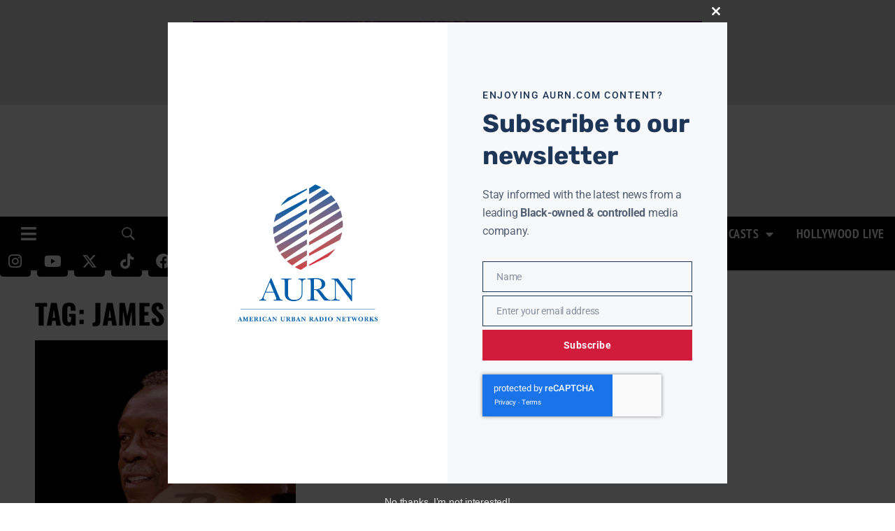

--- FILE ---
content_type: text/html; charset=UTF-8
request_url: https://aurn.com/tag/james-brown/
body_size: 39485
content:
<!DOCTYPE html>
<!--[if IE 9 ]>   <html class="no-js oldie ie9 ie" lang="en-US" > <![endif]-->
<!--[if (gt IE 9)|!(IE)]><!--> <html class="no-js" lang="en-US" > <!--<![endif]-->
<head>
        <meta charset="UTF-8" >
        <meta http-equiv="X-UA-Compatible" content="IE=edge">
        <!-- devices setting -->
        <meta name="viewport"   content="initial-scale=1,user-scalable=no,width=device-width">

<!-- outputs by wp_head -->
<meta name='robots' content='index, follow, max-image-preview:large, max-snippet:-1, max-video-preview:-1' />
	<style>img:is([sizes="auto" i], [sizes^="auto," i]) { contain-intrinsic-size: 3000px 1500px }</style>
	<!-- Google tag (gtag.js) consent mode dataLayer added by Site Kit -->
<script id="google_gtagjs-js-consent-mode-data-layer">
window.dataLayer = window.dataLayer || [];function gtag(){dataLayer.push(arguments);}
gtag('consent', 'default', {"ad_personalization":"denied","ad_storage":"denied","ad_user_data":"denied","analytics_storage":"denied","functionality_storage":"denied","security_storage":"denied","personalization_storage":"denied","region":["AT","BE","BG","CH","CY","CZ","DE","DK","EE","ES","FI","FR","GB","GR","HR","HU","IE","IS","IT","LI","LT","LU","LV","MT","NL","NO","PL","PT","RO","SE","SI","SK"],"wait_for_update":500});
window._googlesitekitConsentCategoryMap = {"statistics":["analytics_storage"],"marketing":["ad_storage","ad_user_data","ad_personalization"],"functional":["functionality_storage","security_storage"],"preferences":["personalization_storage"]};
window._googlesitekitConsents = {"ad_personalization":"denied","ad_storage":"denied","ad_user_data":"denied","analytics_storage":"denied","functionality_storage":"denied","security_storage":"denied","personalization_storage":"denied","region":["AT","BE","BG","CH","CY","CZ","DE","DK","EE","ES","FI","FR","GB","GR","HR","HU","IE","IS","IT","LI","LT","LU","LV","MT","NL","NO","PL","PT","RO","SE","SI","SK"],"wait_for_update":500};
</script>
<!-- End Google tag (gtag.js) consent mode dataLayer added by Site Kit -->

	<!-- This site is optimized with the Yoast SEO plugin v26.4 - https://yoast.com/wordpress/plugins/seo/ -->
	<title>James Brown Archives - American Urban Radio Networks</title>
	<link rel="canonical" href="https://aurn.com/tag/james-brown/" />
	<meta property="og:locale" content="en_US" />
	<meta property="og:type" content="article" />
	<meta property="og:title" content="James Brown Archives - American Urban Radio Networks" />
	<meta property="og:url" content="https://aurn.com/tag/james-brown/" />
	<meta property="og:site_name" content="American Urban Radio Networks" />
	<meta property="og:image" content="https://aurn.com/wp-content/uploads/2018/04/aurnlogo_square.png" />
	<meta property="og:image:width" content="500" />
	<meta property="og:image:height" content="500" />
	<meta property="og:image:type" content="image/png" />
	<meta name="twitter:card" content="summary_large_image" />
	<meta name="twitter:site" content="@aurnonline" />
	<script type="application/ld+json" class="yoast-schema-graph">{"@context":"https://schema.org","@graph":[{"@type":"CollectionPage","@id":"https://aurn.com/tag/james-brown/","url":"https://aurn.com/tag/james-brown/","name":"James Brown Archives - American Urban Radio Networks","isPartOf":{"@id":"https://aurn.com/#website"},"primaryImageOfPage":{"@id":"https://aurn.com/tag/james-brown/#primaryimage"},"image":{"@id":"https://aurn.com/tag/james-brown/#primaryimage"},"thumbnailUrl":"https://aurn.com/wp-content/uploads/2017/02/Clyde-Stubblefield-june-24-2005.jpg","breadcrumb":{"@id":"https://aurn.com/tag/james-brown/#breadcrumb"},"inLanguage":"en-US"},{"@type":"ImageObject","inLanguage":"en-US","@id":"https://aurn.com/tag/james-brown/#primaryimage","url":"https://aurn.com/wp-content/uploads/2017/02/Clyde-Stubblefield-june-24-2005.jpg","contentUrl":"https://aurn.com/wp-content/uploads/2017/02/Clyde-Stubblefield-june-24-2005.jpg","width":1718,"height":1665},{"@type":"BreadcrumbList","@id":"https://aurn.com/tag/james-brown/#breadcrumb","itemListElement":[{"@type":"ListItem","position":1,"name":"Home","item":"https://aurn.com/"},{"@type":"ListItem","position":2,"name":"James Brown"}]},{"@type":"WebSite","@id":"https://aurn.com/#website","url":"https://aurn.com/","name":"American Urban Radio Networks","description":"AURN is the #1 Black-owned Nielsen rated national radio network and the only Black-owned broadcaster with a bureau in the White House press room.","publisher":{"@id":"https://aurn.com/#organization"},"alternateName":"AURN","potentialAction":[{"@type":"SearchAction","target":{"@type":"EntryPoint","urlTemplate":"https://aurn.com/?s={search_term_string}"},"query-input":{"@type":"PropertyValueSpecification","valueRequired":true,"valueName":"search_term_string"}}],"inLanguage":"en-US"},{"@type":"Organization","@id":"https://aurn.com/#organization","name":"American Urban Radio Networks","alternateName":"AURN","url":"https://aurn.com/","logo":{"@type":"ImageObject","inLanguage":"en-US","@id":"https://aurn.com/#/schema/logo/image/","url":"https://aurn.com/wp-content/uploads/2018/04/aurnlogo_square.png","contentUrl":"https://aurn.com/wp-content/uploads/2018/04/aurnlogo_square.png","width":500,"height":500,"caption":"American Urban Radio Networks"},"image":{"@id":"https://aurn.com/#/schema/logo/image/"},"sameAs":["https://www.facebook.com/aurnonline","https://x.com/aurnonline","https://www.instagram.com/aurnonline","https://www.linkedin.com/company/aurn-american-urban-radio-networks/","https://www.pinterest.com/aurnonline/","https://www.youtube.com/channel/UCrkltJhZF8VocUF4IEJRfUA","https://en.wikipedia.org/wiki/American_Urban_Radio_Networks","https://www.tiktok.com/@aurnonline"]}]}</script>
	<!-- / Yoast SEO plugin. -->


<link rel='dns-prefetch' href='//www.google.com' />
<link rel='dns-prefetch' href='//www.googletagmanager.com' />
<link rel='dns-prefetch' href='//fonts.googleapis.com' />
<link rel="alternate" type="application/rss+xml" title="American Urban Radio Networks &raquo; Feed" href="https://aurn.com/feed/" />
<link rel="alternate" type="application/rss+xml" title="American Urban Radio Networks &raquo; Comments Feed" href="https://aurn.com/comments/feed/" />
<link rel="alternate" type="application/rss+xml" title="American Urban Radio Networks &raquo; James Brown Tag Feed" href="https://aurn.com/tag/james-brown/feed/" />
<script>
window._wpemojiSettings = {"baseUrl":"https:\/\/s.w.org\/images\/core\/emoji\/16.0.1\/72x72\/","ext":".png","svgUrl":"https:\/\/s.w.org\/images\/core\/emoji\/16.0.1\/svg\/","svgExt":".svg","source":{"concatemoji":"https:\/\/aurn.com\/wp-includes\/js\/wp-emoji-release.min.js?ver=6.8.3"}};
/*! This file is auto-generated */
!function(s,n){var o,i,e;function c(e){try{var t={supportTests:e,timestamp:(new Date).valueOf()};sessionStorage.setItem(o,JSON.stringify(t))}catch(e){}}function p(e,t,n){e.clearRect(0,0,e.canvas.width,e.canvas.height),e.fillText(t,0,0);var t=new Uint32Array(e.getImageData(0,0,e.canvas.width,e.canvas.height).data),a=(e.clearRect(0,0,e.canvas.width,e.canvas.height),e.fillText(n,0,0),new Uint32Array(e.getImageData(0,0,e.canvas.width,e.canvas.height).data));return t.every(function(e,t){return e===a[t]})}function u(e,t){e.clearRect(0,0,e.canvas.width,e.canvas.height),e.fillText(t,0,0);for(var n=e.getImageData(16,16,1,1),a=0;a<n.data.length;a++)if(0!==n.data[a])return!1;return!0}function f(e,t,n,a){switch(t){case"flag":return n(e,"\ud83c\udff3\ufe0f\u200d\u26a7\ufe0f","\ud83c\udff3\ufe0f\u200b\u26a7\ufe0f")?!1:!n(e,"\ud83c\udde8\ud83c\uddf6","\ud83c\udde8\u200b\ud83c\uddf6")&&!n(e,"\ud83c\udff4\udb40\udc67\udb40\udc62\udb40\udc65\udb40\udc6e\udb40\udc67\udb40\udc7f","\ud83c\udff4\u200b\udb40\udc67\u200b\udb40\udc62\u200b\udb40\udc65\u200b\udb40\udc6e\u200b\udb40\udc67\u200b\udb40\udc7f");case"emoji":return!a(e,"\ud83e\udedf")}return!1}function g(e,t,n,a){var r="undefined"!=typeof WorkerGlobalScope&&self instanceof WorkerGlobalScope?new OffscreenCanvas(300,150):s.createElement("canvas"),o=r.getContext("2d",{willReadFrequently:!0}),i=(o.textBaseline="top",o.font="600 32px Arial",{});return e.forEach(function(e){i[e]=t(o,e,n,a)}),i}function t(e){var t=s.createElement("script");t.src=e,t.defer=!0,s.head.appendChild(t)}"undefined"!=typeof Promise&&(o="wpEmojiSettingsSupports",i=["flag","emoji"],n.supports={everything:!0,everythingExceptFlag:!0},e=new Promise(function(e){s.addEventListener("DOMContentLoaded",e,{once:!0})}),new Promise(function(t){var n=function(){try{var e=JSON.parse(sessionStorage.getItem(o));if("object"==typeof e&&"number"==typeof e.timestamp&&(new Date).valueOf()<e.timestamp+604800&&"object"==typeof e.supportTests)return e.supportTests}catch(e){}return null}();if(!n){if("undefined"!=typeof Worker&&"undefined"!=typeof OffscreenCanvas&&"undefined"!=typeof URL&&URL.createObjectURL&&"undefined"!=typeof Blob)try{var e="postMessage("+g.toString()+"("+[JSON.stringify(i),f.toString(),p.toString(),u.toString()].join(",")+"));",a=new Blob([e],{type:"text/javascript"}),r=new Worker(URL.createObjectURL(a),{name:"wpTestEmojiSupports"});return void(r.onmessage=function(e){c(n=e.data),r.terminate(),t(n)})}catch(e){}c(n=g(i,f,p,u))}t(n)}).then(function(e){for(var t in e)n.supports[t]=e[t],n.supports.everything=n.supports.everything&&n.supports[t],"flag"!==t&&(n.supports.everythingExceptFlag=n.supports.everythingExceptFlag&&n.supports[t]);n.supports.everythingExceptFlag=n.supports.everythingExceptFlag&&!n.supports.flag,n.DOMReady=!1,n.readyCallback=function(){n.DOMReady=!0}}).then(function(){return e}).then(function(){var e;n.supports.everything||(n.readyCallback(),(e=n.source||{}).concatemoji?t(e.concatemoji):e.wpemoji&&e.twemoji&&(t(e.twemoji),t(e.wpemoji)))}))}((window,document),window._wpemojiSettings);
</script>
<style id='wp-emoji-styles-inline-css'>

	img.wp-smiley, img.emoji {
		display: inline !important;
		border: none !important;
		box-shadow: none !important;
		height: 1em !important;
		width: 1em !important;
		margin: 0 0.07em !important;
		vertical-align: -0.1em !important;
		background: none !important;
		padding: 0 !important;
	}
</style>
<link rel='stylesheet' id='wp-block-library-css' href='https://aurn.com/wp-includes/css/dist/block-library/style.min.css?ver=6.8.3' media='all' />
<style id='classic-theme-styles-inline-css'>
/*! This file is auto-generated */
.wp-block-button__link{color:#fff;background-color:#32373c;border-radius:9999px;box-shadow:none;text-decoration:none;padding:calc(.667em + 2px) calc(1.333em + 2px);font-size:1.125em}.wp-block-file__button{background:#32373c;color:#fff;text-decoration:none}
</style>
<link rel='stylesheet' id='wp-components-css' href='https://aurn.com/wp-includes/css/dist/components/style.min.css?ver=6.8.3' media='all' />
<link rel='stylesheet' id='wp-preferences-css' href='https://aurn.com/wp-includes/css/dist/preferences/style.min.css?ver=6.8.3' media='all' />
<link rel='stylesheet' id='wp-block-editor-css' href='https://aurn.com/wp-includes/css/dist/block-editor/style.min.css?ver=6.8.3' media='all' />
<link rel='stylesheet' id='popup-maker-block-library-style-css' href='https://aurn.com/wp-content/plugins/popup-maker/dist/packages/block-library-style.css?ver=dbea705cfafe089d65f1' media='all' />
<style id='global-styles-inline-css'>
:root{--wp--preset--aspect-ratio--square: 1;--wp--preset--aspect-ratio--4-3: 4/3;--wp--preset--aspect-ratio--3-4: 3/4;--wp--preset--aspect-ratio--3-2: 3/2;--wp--preset--aspect-ratio--2-3: 2/3;--wp--preset--aspect-ratio--16-9: 16/9;--wp--preset--aspect-ratio--9-16: 9/16;--wp--preset--color--black: #000000;--wp--preset--color--cyan-bluish-gray: #abb8c3;--wp--preset--color--white: #ffffff;--wp--preset--color--pale-pink: #f78da7;--wp--preset--color--vivid-red: #cf2e2e;--wp--preset--color--luminous-vivid-orange: #ff6900;--wp--preset--color--luminous-vivid-amber: #fcb900;--wp--preset--color--light-green-cyan: #7bdcb5;--wp--preset--color--vivid-green-cyan: #00d084;--wp--preset--color--pale-cyan-blue: #8ed1fc;--wp--preset--color--vivid-cyan-blue: #0693e3;--wp--preset--color--vivid-purple: #9b51e0;--wp--preset--gradient--vivid-cyan-blue-to-vivid-purple: linear-gradient(135deg,rgba(6,147,227,1) 0%,rgb(155,81,224) 100%);--wp--preset--gradient--light-green-cyan-to-vivid-green-cyan: linear-gradient(135deg,rgb(122,220,180) 0%,rgb(0,208,130) 100%);--wp--preset--gradient--luminous-vivid-amber-to-luminous-vivid-orange: linear-gradient(135deg,rgba(252,185,0,1) 0%,rgba(255,105,0,1) 100%);--wp--preset--gradient--luminous-vivid-orange-to-vivid-red: linear-gradient(135deg,rgba(255,105,0,1) 0%,rgb(207,46,46) 100%);--wp--preset--gradient--very-light-gray-to-cyan-bluish-gray: linear-gradient(135deg,rgb(238,238,238) 0%,rgb(169,184,195) 100%);--wp--preset--gradient--cool-to-warm-spectrum: linear-gradient(135deg,rgb(74,234,220) 0%,rgb(151,120,209) 20%,rgb(207,42,186) 40%,rgb(238,44,130) 60%,rgb(251,105,98) 80%,rgb(254,248,76) 100%);--wp--preset--gradient--blush-light-purple: linear-gradient(135deg,rgb(255,206,236) 0%,rgb(152,150,240) 100%);--wp--preset--gradient--blush-bordeaux: linear-gradient(135deg,rgb(254,205,165) 0%,rgb(254,45,45) 50%,rgb(107,0,62) 100%);--wp--preset--gradient--luminous-dusk: linear-gradient(135deg,rgb(255,203,112) 0%,rgb(199,81,192) 50%,rgb(65,88,208) 100%);--wp--preset--gradient--pale-ocean: linear-gradient(135deg,rgb(255,245,203) 0%,rgb(182,227,212) 50%,rgb(51,167,181) 100%);--wp--preset--gradient--electric-grass: linear-gradient(135deg,rgb(202,248,128) 0%,rgb(113,206,126) 100%);--wp--preset--gradient--midnight: linear-gradient(135deg,rgb(2,3,129) 0%,rgb(40,116,252) 100%);--wp--preset--font-size--small: 13px;--wp--preset--font-size--medium: 20px;--wp--preset--font-size--large: 36px;--wp--preset--font-size--x-large: 42px;--wp--preset--spacing--20: 0.44rem;--wp--preset--spacing--30: 0.67rem;--wp--preset--spacing--40: 1rem;--wp--preset--spacing--50: 1.5rem;--wp--preset--spacing--60: 2.25rem;--wp--preset--spacing--70: 3.38rem;--wp--preset--spacing--80: 5.06rem;--wp--preset--shadow--natural: 6px 6px 9px rgba(0, 0, 0, 0.2);--wp--preset--shadow--deep: 12px 12px 50px rgba(0, 0, 0, 0.4);--wp--preset--shadow--sharp: 6px 6px 0px rgba(0, 0, 0, 0.2);--wp--preset--shadow--outlined: 6px 6px 0px -3px rgba(255, 255, 255, 1), 6px 6px rgba(0, 0, 0, 1);--wp--preset--shadow--crisp: 6px 6px 0px rgba(0, 0, 0, 1);}:where(.is-layout-flex){gap: 0.5em;}:where(.is-layout-grid){gap: 0.5em;}body .is-layout-flex{display: flex;}.is-layout-flex{flex-wrap: wrap;align-items: center;}.is-layout-flex > :is(*, div){margin: 0;}body .is-layout-grid{display: grid;}.is-layout-grid > :is(*, div){margin: 0;}:where(.wp-block-columns.is-layout-flex){gap: 2em;}:where(.wp-block-columns.is-layout-grid){gap: 2em;}:where(.wp-block-post-template.is-layout-flex){gap: 1.25em;}:where(.wp-block-post-template.is-layout-grid){gap: 1.25em;}.has-black-color{color: var(--wp--preset--color--black) !important;}.has-cyan-bluish-gray-color{color: var(--wp--preset--color--cyan-bluish-gray) !important;}.has-white-color{color: var(--wp--preset--color--white) !important;}.has-pale-pink-color{color: var(--wp--preset--color--pale-pink) !important;}.has-vivid-red-color{color: var(--wp--preset--color--vivid-red) !important;}.has-luminous-vivid-orange-color{color: var(--wp--preset--color--luminous-vivid-orange) !important;}.has-luminous-vivid-amber-color{color: var(--wp--preset--color--luminous-vivid-amber) !important;}.has-light-green-cyan-color{color: var(--wp--preset--color--light-green-cyan) !important;}.has-vivid-green-cyan-color{color: var(--wp--preset--color--vivid-green-cyan) !important;}.has-pale-cyan-blue-color{color: var(--wp--preset--color--pale-cyan-blue) !important;}.has-vivid-cyan-blue-color{color: var(--wp--preset--color--vivid-cyan-blue) !important;}.has-vivid-purple-color{color: var(--wp--preset--color--vivid-purple) !important;}.has-black-background-color{background-color: var(--wp--preset--color--black) !important;}.has-cyan-bluish-gray-background-color{background-color: var(--wp--preset--color--cyan-bluish-gray) !important;}.has-white-background-color{background-color: var(--wp--preset--color--white) !important;}.has-pale-pink-background-color{background-color: var(--wp--preset--color--pale-pink) !important;}.has-vivid-red-background-color{background-color: var(--wp--preset--color--vivid-red) !important;}.has-luminous-vivid-orange-background-color{background-color: var(--wp--preset--color--luminous-vivid-orange) !important;}.has-luminous-vivid-amber-background-color{background-color: var(--wp--preset--color--luminous-vivid-amber) !important;}.has-light-green-cyan-background-color{background-color: var(--wp--preset--color--light-green-cyan) !important;}.has-vivid-green-cyan-background-color{background-color: var(--wp--preset--color--vivid-green-cyan) !important;}.has-pale-cyan-blue-background-color{background-color: var(--wp--preset--color--pale-cyan-blue) !important;}.has-vivid-cyan-blue-background-color{background-color: var(--wp--preset--color--vivid-cyan-blue) !important;}.has-vivid-purple-background-color{background-color: var(--wp--preset--color--vivid-purple) !important;}.has-black-border-color{border-color: var(--wp--preset--color--black) !important;}.has-cyan-bluish-gray-border-color{border-color: var(--wp--preset--color--cyan-bluish-gray) !important;}.has-white-border-color{border-color: var(--wp--preset--color--white) !important;}.has-pale-pink-border-color{border-color: var(--wp--preset--color--pale-pink) !important;}.has-vivid-red-border-color{border-color: var(--wp--preset--color--vivid-red) !important;}.has-luminous-vivid-orange-border-color{border-color: var(--wp--preset--color--luminous-vivid-orange) !important;}.has-luminous-vivid-amber-border-color{border-color: var(--wp--preset--color--luminous-vivid-amber) !important;}.has-light-green-cyan-border-color{border-color: var(--wp--preset--color--light-green-cyan) !important;}.has-vivid-green-cyan-border-color{border-color: var(--wp--preset--color--vivid-green-cyan) !important;}.has-pale-cyan-blue-border-color{border-color: var(--wp--preset--color--pale-cyan-blue) !important;}.has-vivid-cyan-blue-border-color{border-color: var(--wp--preset--color--vivid-cyan-blue) !important;}.has-vivid-purple-border-color{border-color: var(--wp--preset--color--vivid-purple) !important;}.has-vivid-cyan-blue-to-vivid-purple-gradient-background{background: var(--wp--preset--gradient--vivid-cyan-blue-to-vivid-purple) !important;}.has-light-green-cyan-to-vivid-green-cyan-gradient-background{background: var(--wp--preset--gradient--light-green-cyan-to-vivid-green-cyan) !important;}.has-luminous-vivid-amber-to-luminous-vivid-orange-gradient-background{background: var(--wp--preset--gradient--luminous-vivid-amber-to-luminous-vivid-orange) !important;}.has-luminous-vivid-orange-to-vivid-red-gradient-background{background: var(--wp--preset--gradient--luminous-vivid-orange-to-vivid-red) !important;}.has-very-light-gray-to-cyan-bluish-gray-gradient-background{background: var(--wp--preset--gradient--very-light-gray-to-cyan-bluish-gray) !important;}.has-cool-to-warm-spectrum-gradient-background{background: var(--wp--preset--gradient--cool-to-warm-spectrum) !important;}.has-blush-light-purple-gradient-background{background: var(--wp--preset--gradient--blush-light-purple) !important;}.has-blush-bordeaux-gradient-background{background: var(--wp--preset--gradient--blush-bordeaux) !important;}.has-luminous-dusk-gradient-background{background: var(--wp--preset--gradient--luminous-dusk) !important;}.has-pale-ocean-gradient-background{background: var(--wp--preset--gradient--pale-ocean) !important;}.has-electric-grass-gradient-background{background: var(--wp--preset--gradient--electric-grass) !important;}.has-midnight-gradient-background{background: var(--wp--preset--gradient--midnight) !important;}.has-small-font-size{font-size: var(--wp--preset--font-size--small) !important;}.has-medium-font-size{font-size: var(--wp--preset--font-size--medium) !important;}.has-large-font-size{font-size: var(--wp--preset--font-size--large) !important;}.has-x-large-font-size{font-size: var(--wp--preset--font-size--x-large) !important;}
:where(.wp-block-post-template.is-layout-flex){gap: 1.25em;}:where(.wp-block-post-template.is-layout-grid){gap: 1.25em;}
:where(.wp-block-columns.is-layout-flex){gap: 2em;}:where(.wp-block-columns.is-layout-grid){gap: 2em;}
:root :where(.wp-block-pullquote){font-size: 1.5em;line-height: 1.6;}
</style>
<link rel='stylesheet' id='contact-form-7-css' href='https://aurn.com/wp-content/plugins/contact-form-7/includes/css/styles.css?ver=6.1.3' media='all' />
<link rel='stylesheet' id='auxin-base-css' href='https://aurn.com/wp-content/themes/phlox-pro/css/base.css?ver=5.14.0' media='all' />
<link rel='stylesheet' id='auxin-front-icon-css' href='https://aurn.com/wp-content/themes/phlox-pro/css/auxin-icon.css?ver=5.14.0' media='all' />
<link rel='stylesheet' id='auxin-main-css' href='https://aurn.com/wp-content/themes/phlox-pro/css/main.css?ver=5.14.0' media='all' />
<link rel='stylesheet' id='swiper-css' href='https://aurn.com/wp-content/plugins/elementor/assets/lib/swiper/v8/css/swiper.min.css?ver=8.4.5' media='all' />
<link rel='stylesheet' id='e-swiper-css' href='https://aurn.com/wp-content/plugins/elementor/assets/css/conditionals/e-swiper.min.css?ver=3.33.1' media='all' />
<link rel='stylesheet' id='elementor-frontend-css' href='https://aurn.com/wp-content/plugins/elementor/assets/css/frontend.min.css?ver=3.33.1' media='all' />
<link rel='stylesheet' id='widget-image-css' href='https://aurn.com/wp-content/plugins/elementor/assets/css/widget-image.min.css?ver=3.33.1' media='all' />
<link rel='stylesheet' id='widget-nav-menu-css' href='https://aurn.com/wp-content/plugins/elementor-pro/assets/css/widget-nav-menu.min.css?ver=3.33.1' media='all' />
<link rel='stylesheet' id='e-animation-pop-css' href='https://aurn.com/wp-content/plugins/elementor/assets/lib/animations/styles/e-animation-pop.min.css?ver=3.33.1' media='all' />
<link rel='stylesheet' id='widget-social-icons-css' href='https://aurn.com/wp-content/plugins/elementor/assets/css/widget-social-icons.min.css?ver=3.33.1' media='all' />
<link rel='stylesheet' id='e-apple-webkit-css' href='https://aurn.com/wp-content/plugins/elementor/assets/css/conditionals/apple-webkit.min.css?ver=3.33.1' media='all' />
<link rel='stylesheet' id='widget-divider-css' href='https://aurn.com/wp-content/plugins/elementor/assets/css/widget-divider.min.css?ver=3.33.1' media='all' />
<link rel='stylesheet' id='widget-heading-css' href='https://aurn.com/wp-content/plugins/elementor/assets/css/widget-heading.min.css?ver=3.33.1' media='all' />
<link rel='stylesheet' id='ep-font-css' href='https://aurn.com/wp-content/plugins/bdthemes-element-pack/assets/css/ep-font.css?ver=7.20.1' media='all' />
<link rel='stylesheet' id='bdt-uikit-css' href='https://aurn.com/wp-content/plugins/bdthemes-element-pack/assets/css/bdt-uikit.css?ver=3.21.7' media='all' />
<link rel='stylesheet' id='ep-helper-css' href='https://aurn.com/wp-content/plugins/bdthemes-element-pack/assets/css/ep-helper.css?ver=7.20.1' media='all' />
<link rel='stylesheet' id='ep-search-css' href='https://aurn.com/wp-content/plugins/bdthemes-element-pack/assets/css/ep-search.css?ver=7.20.1' media='all' />
<link rel='stylesheet' id='e-animation-fadeIn-css' href='https://aurn.com/wp-content/plugins/elementor/assets/lib/animations/styles/fadeIn.min.css?ver=3.33.1' media='all' />
<link rel='stylesheet' id='e-popup-css' href='https://aurn.com/wp-content/plugins/elementor-pro/assets/css/conditionals/popup.min.css?ver=3.33.1' media='all' />
<link rel='stylesheet' id='e-animation-pulse-css' href='https://aurn.com/wp-content/plugins/elementor/assets/lib/animations/styles/e-animation-pulse.min.css?ver=3.33.1' media='all' />
<link rel='stylesheet' id='e-animation-fadeInLeft-css' href='https://aurn.com/wp-content/plugins/elementor/assets/lib/animations/styles/fadeInLeft.min.css?ver=3.33.1' media='all' />
<link rel='stylesheet' id='widget-posts-css' href='https://aurn.com/wp-content/plugins/elementor-pro/assets/css/widget-posts.min.css?ver=3.33.1' media='all' />
<link rel='stylesheet' id='ep-advanced-divider-css' href='https://aurn.com/wp-content/plugins/bdthemes-element-pack/assets/css/ep-advanced-divider.css?ver=7.20.1' media='all' />
<link rel='stylesheet' id='elementor-icons-css' href='https://aurn.com/wp-content/plugins/elementor/assets/lib/eicons/css/elementor-icons.min.css?ver=5.44.0' media='all' />
<link rel='stylesheet' id='elementor-post-109-css' href='https://aurn.com/wp-content/uploads/elementor/css/post-109.css?ver=1764000960' media='all' />
<link rel='stylesheet' id='auxin-elementor-base-css' href='https://aurn.com/wp-content/themes/phlox-pro/css/other/elementor.css?ver=5.14.0' media='all' />
<link rel='stylesheet' id='font-awesome-5-all-css' href='https://aurn.com/wp-content/plugins/elementor/assets/lib/font-awesome/css/all.min.css?ver=3.33.1' media='all' />
<link rel='stylesheet' id='font-awesome-4-shim-css' href='https://aurn.com/wp-content/plugins/elementor/assets/lib/font-awesome/css/v4-shims.min.css?ver=3.33.1' media='all' />
<link rel='stylesheet' id='elementor-post-60-css' href='https://aurn.com/wp-content/uploads/elementor/css/post-60.css?ver=1764000960' media='all' />
<link rel='stylesheet' id='elementor-post-22679-css' href='https://aurn.com/wp-content/uploads/elementor/css/post-22679.css?ver=1764000960' media='all' />
<link rel='stylesheet' id='elementor-post-24114-css' href='https://aurn.com/wp-content/uploads/elementor/css/post-24114.css?ver=1764000960' media='all' />
<link rel='stylesheet' id='elementor-post-21422-css' href='https://aurn.com/wp-content/uploads/elementor/css/post-21422.css?ver=1764000960' media='all' />
<link rel='stylesheet' id='elementor-post-23103-css' href='https://aurn.com/wp-content/uploads/elementor/css/post-23103.css?ver=1764000980' media='all' />
<link rel='stylesheet' id='taxopress-frontend-css-css' href='https://aurn.com/wp-content/plugins/simple-tags/assets/frontend/css/frontend.css?ver=3.40.1' media='all' />
<style type="text/css">@font-face {font-family:Roboto;font-style:normal;font-weight:100;src:url(/cf-fonts/s/roboto/5.0.11/cyrillic/100/normal.woff2);unicode-range:U+0301,U+0400-045F,U+0490-0491,U+04B0-04B1,U+2116;font-display:swap;}@font-face {font-family:Roboto;font-style:normal;font-weight:100;src:url(/cf-fonts/s/roboto/5.0.11/greek/100/normal.woff2);unicode-range:U+0370-03FF;font-display:swap;}@font-face {font-family:Roboto;font-style:normal;font-weight:100;src:url(/cf-fonts/s/roboto/5.0.11/greek-ext/100/normal.woff2);unicode-range:U+1F00-1FFF;font-display:swap;}@font-face {font-family:Roboto;font-style:normal;font-weight:100;src:url(/cf-fonts/s/roboto/5.0.11/latin/100/normal.woff2);unicode-range:U+0000-00FF,U+0131,U+0152-0153,U+02BB-02BC,U+02C6,U+02DA,U+02DC,U+0304,U+0308,U+0329,U+2000-206F,U+2074,U+20AC,U+2122,U+2191,U+2193,U+2212,U+2215,U+FEFF,U+FFFD;font-display:swap;}@font-face {font-family:Roboto;font-style:normal;font-weight:100;src:url(/cf-fonts/s/roboto/5.0.11/vietnamese/100/normal.woff2);unicode-range:U+0102-0103,U+0110-0111,U+0128-0129,U+0168-0169,U+01A0-01A1,U+01AF-01B0,U+0300-0301,U+0303-0304,U+0308-0309,U+0323,U+0329,U+1EA0-1EF9,U+20AB;font-display:swap;}@font-face {font-family:Roboto;font-style:normal;font-weight:100;src:url(/cf-fonts/s/roboto/5.0.11/cyrillic-ext/100/normal.woff2);unicode-range:U+0460-052F,U+1C80-1C88,U+20B4,U+2DE0-2DFF,U+A640-A69F,U+FE2E-FE2F;font-display:swap;}@font-face {font-family:Roboto;font-style:normal;font-weight:100;src:url(/cf-fonts/s/roboto/5.0.11/latin-ext/100/normal.woff2);unicode-range:U+0100-02AF,U+0304,U+0308,U+0329,U+1E00-1E9F,U+1EF2-1EFF,U+2020,U+20A0-20AB,U+20AD-20CF,U+2113,U+2C60-2C7F,U+A720-A7FF;font-display:swap;}@font-face {font-family:Roboto;font-style:italic;font-weight:100;src:url(/cf-fonts/s/roboto/5.0.11/vietnamese/100/italic.woff2);unicode-range:U+0102-0103,U+0110-0111,U+0128-0129,U+0168-0169,U+01A0-01A1,U+01AF-01B0,U+0300-0301,U+0303-0304,U+0308-0309,U+0323,U+0329,U+1EA0-1EF9,U+20AB;font-display:swap;}@font-face {font-family:Roboto;font-style:italic;font-weight:100;src:url(/cf-fonts/s/roboto/5.0.11/latin/100/italic.woff2);unicode-range:U+0000-00FF,U+0131,U+0152-0153,U+02BB-02BC,U+02C6,U+02DA,U+02DC,U+0304,U+0308,U+0329,U+2000-206F,U+2074,U+20AC,U+2122,U+2191,U+2193,U+2212,U+2215,U+FEFF,U+FFFD;font-display:swap;}@font-face {font-family:Roboto;font-style:italic;font-weight:100;src:url(/cf-fonts/s/roboto/5.0.11/cyrillic-ext/100/italic.woff2);unicode-range:U+0460-052F,U+1C80-1C88,U+20B4,U+2DE0-2DFF,U+A640-A69F,U+FE2E-FE2F;font-display:swap;}@font-face {font-family:Roboto;font-style:italic;font-weight:100;src:url(/cf-fonts/s/roboto/5.0.11/cyrillic/100/italic.woff2);unicode-range:U+0301,U+0400-045F,U+0490-0491,U+04B0-04B1,U+2116;font-display:swap;}@font-face {font-family:Roboto;font-style:italic;font-weight:100;src:url(/cf-fonts/s/roboto/5.0.11/greek-ext/100/italic.woff2);unicode-range:U+1F00-1FFF;font-display:swap;}@font-face {font-family:Roboto;font-style:italic;font-weight:100;src:url(/cf-fonts/s/roboto/5.0.11/latin-ext/100/italic.woff2);unicode-range:U+0100-02AF,U+0304,U+0308,U+0329,U+1E00-1E9F,U+1EF2-1EFF,U+2020,U+20A0-20AB,U+20AD-20CF,U+2113,U+2C60-2C7F,U+A720-A7FF;font-display:swap;}@font-face {font-family:Roboto;font-style:italic;font-weight:100;src:url(/cf-fonts/s/roboto/5.0.11/greek/100/italic.woff2);unicode-range:U+0370-03FF;font-display:swap;}@font-face {font-family:Roboto;font-style:normal;font-weight:300;src:url(/cf-fonts/s/roboto/5.0.11/cyrillic-ext/300/normal.woff2);unicode-range:U+0460-052F,U+1C80-1C88,U+20B4,U+2DE0-2DFF,U+A640-A69F,U+FE2E-FE2F;font-display:swap;}@font-face {font-family:Roboto;font-style:normal;font-weight:300;src:url(/cf-fonts/s/roboto/5.0.11/cyrillic/300/normal.woff2);unicode-range:U+0301,U+0400-045F,U+0490-0491,U+04B0-04B1,U+2116;font-display:swap;}@font-face {font-family:Roboto;font-style:normal;font-weight:300;src:url(/cf-fonts/s/roboto/5.0.11/greek-ext/300/normal.woff2);unicode-range:U+1F00-1FFF;font-display:swap;}@font-face {font-family:Roboto;font-style:normal;font-weight:300;src:url(/cf-fonts/s/roboto/5.0.11/greek/300/normal.woff2);unicode-range:U+0370-03FF;font-display:swap;}@font-face {font-family:Roboto;font-style:normal;font-weight:300;src:url(/cf-fonts/s/roboto/5.0.11/latin/300/normal.woff2);unicode-range:U+0000-00FF,U+0131,U+0152-0153,U+02BB-02BC,U+02C6,U+02DA,U+02DC,U+0304,U+0308,U+0329,U+2000-206F,U+2074,U+20AC,U+2122,U+2191,U+2193,U+2212,U+2215,U+FEFF,U+FFFD;font-display:swap;}@font-face {font-family:Roboto;font-style:normal;font-weight:300;src:url(/cf-fonts/s/roboto/5.0.11/latin-ext/300/normal.woff2);unicode-range:U+0100-02AF,U+0304,U+0308,U+0329,U+1E00-1E9F,U+1EF2-1EFF,U+2020,U+20A0-20AB,U+20AD-20CF,U+2113,U+2C60-2C7F,U+A720-A7FF;font-display:swap;}@font-face {font-family:Roboto;font-style:normal;font-weight:300;src:url(/cf-fonts/s/roboto/5.0.11/vietnamese/300/normal.woff2);unicode-range:U+0102-0103,U+0110-0111,U+0128-0129,U+0168-0169,U+01A0-01A1,U+01AF-01B0,U+0300-0301,U+0303-0304,U+0308-0309,U+0323,U+0329,U+1EA0-1EF9,U+20AB;font-display:swap;}@font-face {font-family:Roboto;font-style:italic;font-weight:300;src:url(/cf-fonts/s/roboto/5.0.11/greek-ext/300/italic.woff2);unicode-range:U+1F00-1FFF;font-display:swap;}@font-face {font-family:Roboto;font-style:italic;font-weight:300;src:url(/cf-fonts/s/roboto/5.0.11/cyrillic/300/italic.woff2);unicode-range:U+0301,U+0400-045F,U+0490-0491,U+04B0-04B1,U+2116;font-display:swap;}@font-face {font-family:Roboto;font-style:italic;font-weight:300;src:url(/cf-fonts/s/roboto/5.0.11/latin/300/italic.woff2);unicode-range:U+0000-00FF,U+0131,U+0152-0153,U+02BB-02BC,U+02C6,U+02DA,U+02DC,U+0304,U+0308,U+0329,U+2000-206F,U+2074,U+20AC,U+2122,U+2191,U+2193,U+2212,U+2215,U+FEFF,U+FFFD;font-display:swap;}@font-face {font-family:Roboto;font-style:italic;font-weight:300;src:url(/cf-fonts/s/roboto/5.0.11/vietnamese/300/italic.woff2);unicode-range:U+0102-0103,U+0110-0111,U+0128-0129,U+0168-0169,U+01A0-01A1,U+01AF-01B0,U+0300-0301,U+0303-0304,U+0308-0309,U+0323,U+0329,U+1EA0-1EF9,U+20AB;font-display:swap;}@font-face {font-family:Roboto;font-style:italic;font-weight:300;src:url(/cf-fonts/s/roboto/5.0.11/cyrillic-ext/300/italic.woff2);unicode-range:U+0460-052F,U+1C80-1C88,U+20B4,U+2DE0-2DFF,U+A640-A69F,U+FE2E-FE2F;font-display:swap;}@font-face {font-family:Roboto;font-style:italic;font-weight:300;src:url(/cf-fonts/s/roboto/5.0.11/greek/300/italic.woff2);unicode-range:U+0370-03FF;font-display:swap;}@font-face {font-family:Roboto;font-style:italic;font-weight:300;src:url(/cf-fonts/s/roboto/5.0.11/latin-ext/300/italic.woff2);unicode-range:U+0100-02AF,U+0304,U+0308,U+0329,U+1E00-1E9F,U+1EF2-1EFF,U+2020,U+20A0-20AB,U+20AD-20CF,U+2113,U+2C60-2C7F,U+A720-A7FF;font-display:swap;}@font-face {font-family:Roboto;font-style:normal;font-weight:400;src:url(/cf-fonts/s/roboto/5.0.11/greek-ext/400/normal.woff2);unicode-range:U+1F00-1FFF;font-display:swap;}@font-face {font-family:Roboto;font-style:normal;font-weight:400;src:url(/cf-fonts/s/roboto/5.0.11/latin/400/normal.woff2);unicode-range:U+0000-00FF,U+0131,U+0152-0153,U+02BB-02BC,U+02C6,U+02DA,U+02DC,U+0304,U+0308,U+0329,U+2000-206F,U+2074,U+20AC,U+2122,U+2191,U+2193,U+2212,U+2215,U+FEFF,U+FFFD;font-display:swap;}@font-face {font-family:Roboto;font-style:normal;font-weight:400;src:url(/cf-fonts/s/roboto/5.0.11/latin-ext/400/normal.woff2);unicode-range:U+0100-02AF,U+0304,U+0308,U+0329,U+1E00-1E9F,U+1EF2-1EFF,U+2020,U+20A0-20AB,U+20AD-20CF,U+2113,U+2C60-2C7F,U+A720-A7FF;font-display:swap;}@font-face {font-family:Roboto;font-style:normal;font-weight:400;src:url(/cf-fonts/s/roboto/5.0.11/vietnamese/400/normal.woff2);unicode-range:U+0102-0103,U+0110-0111,U+0128-0129,U+0168-0169,U+01A0-01A1,U+01AF-01B0,U+0300-0301,U+0303-0304,U+0308-0309,U+0323,U+0329,U+1EA0-1EF9,U+20AB;font-display:swap;}@font-face {font-family:Roboto;font-style:normal;font-weight:400;src:url(/cf-fonts/s/roboto/5.0.11/cyrillic-ext/400/normal.woff2);unicode-range:U+0460-052F,U+1C80-1C88,U+20B4,U+2DE0-2DFF,U+A640-A69F,U+FE2E-FE2F;font-display:swap;}@font-face {font-family:Roboto;font-style:normal;font-weight:400;src:url(/cf-fonts/s/roboto/5.0.11/greek/400/normal.woff2);unicode-range:U+0370-03FF;font-display:swap;}@font-face {font-family:Roboto;font-style:normal;font-weight:400;src:url(/cf-fonts/s/roboto/5.0.11/cyrillic/400/normal.woff2);unicode-range:U+0301,U+0400-045F,U+0490-0491,U+04B0-04B1,U+2116;font-display:swap;}@font-face {font-family:Roboto;font-style:italic;font-weight:400;src:url(/cf-fonts/s/roboto/5.0.11/cyrillic-ext/400/italic.woff2);unicode-range:U+0460-052F,U+1C80-1C88,U+20B4,U+2DE0-2DFF,U+A640-A69F,U+FE2E-FE2F;font-display:swap;}@font-face {font-family:Roboto;font-style:italic;font-weight:400;src:url(/cf-fonts/s/roboto/5.0.11/latin-ext/400/italic.woff2);unicode-range:U+0100-02AF,U+0304,U+0308,U+0329,U+1E00-1E9F,U+1EF2-1EFF,U+2020,U+20A0-20AB,U+20AD-20CF,U+2113,U+2C60-2C7F,U+A720-A7FF;font-display:swap;}@font-face {font-family:Roboto;font-style:italic;font-weight:400;src:url(/cf-fonts/s/roboto/5.0.11/cyrillic/400/italic.woff2);unicode-range:U+0301,U+0400-045F,U+0490-0491,U+04B0-04B1,U+2116;font-display:swap;}@font-face {font-family:Roboto;font-style:italic;font-weight:400;src:url(/cf-fonts/s/roboto/5.0.11/greek/400/italic.woff2);unicode-range:U+0370-03FF;font-display:swap;}@font-face {font-family:Roboto;font-style:italic;font-weight:400;src:url(/cf-fonts/s/roboto/5.0.11/greek-ext/400/italic.woff2);unicode-range:U+1F00-1FFF;font-display:swap;}@font-face {font-family:Roboto;font-style:italic;font-weight:400;src:url(/cf-fonts/s/roboto/5.0.11/latin/400/italic.woff2);unicode-range:U+0000-00FF,U+0131,U+0152-0153,U+02BB-02BC,U+02C6,U+02DA,U+02DC,U+0304,U+0308,U+0329,U+2000-206F,U+2074,U+20AC,U+2122,U+2191,U+2193,U+2212,U+2215,U+FEFF,U+FFFD;font-display:swap;}@font-face {font-family:Roboto;font-style:italic;font-weight:400;src:url(/cf-fonts/s/roboto/5.0.11/vietnamese/400/italic.woff2);unicode-range:U+0102-0103,U+0110-0111,U+0128-0129,U+0168-0169,U+01A0-01A1,U+01AF-01B0,U+0300-0301,U+0303-0304,U+0308-0309,U+0323,U+0329,U+1EA0-1EF9,U+20AB;font-display:swap;}@font-face {font-family:Roboto;font-style:normal;font-weight:500;src:url(/cf-fonts/s/roboto/5.0.11/vietnamese/500/normal.woff2);unicode-range:U+0102-0103,U+0110-0111,U+0128-0129,U+0168-0169,U+01A0-01A1,U+01AF-01B0,U+0300-0301,U+0303-0304,U+0308-0309,U+0323,U+0329,U+1EA0-1EF9,U+20AB;font-display:swap;}@font-face {font-family:Roboto;font-style:normal;font-weight:500;src:url(/cf-fonts/s/roboto/5.0.11/latin-ext/500/normal.woff2);unicode-range:U+0100-02AF,U+0304,U+0308,U+0329,U+1E00-1E9F,U+1EF2-1EFF,U+2020,U+20A0-20AB,U+20AD-20CF,U+2113,U+2C60-2C7F,U+A720-A7FF;font-display:swap;}@font-face {font-family:Roboto;font-style:normal;font-weight:500;src:url(/cf-fonts/s/roboto/5.0.11/greek/500/normal.woff2);unicode-range:U+0370-03FF;font-display:swap;}@font-face {font-family:Roboto;font-style:normal;font-weight:500;src:url(/cf-fonts/s/roboto/5.0.11/latin/500/normal.woff2);unicode-range:U+0000-00FF,U+0131,U+0152-0153,U+02BB-02BC,U+02C6,U+02DA,U+02DC,U+0304,U+0308,U+0329,U+2000-206F,U+2074,U+20AC,U+2122,U+2191,U+2193,U+2212,U+2215,U+FEFF,U+FFFD;font-display:swap;}@font-face {font-family:Roboto;font-style:normal;font-weight:500;src:url(/cf-fonts/s/roboto/5.0.11/cyrillic-ext/500/normal.woff2);unicode-range:U+0460-052F,U+1C80-1C88,U+20B4,U+2DE0-2DFF,U+A640-A69F,U+FE2E-FE2F;font-display:swap;}@font-face {font-family:Roboto;font-style:normal;font-weight:500;src:url(/cf-fonts/s/roboto/5.0.11/cyrillic/500/normal.woff2);unicode-range:U+0301,U+0400-045F,U+0490-0491,U+04B0-04B1,U+2116;font-display:swap;}@font-face {font-family:Roboto;font-style:normal;font-weight:500;src:url(/cf-fonts/s/roboto/5.0.11/greek-ext/500/normal.woff2);unicode-range:U+1F00-1FFF;font-display:swap;}@font-face {font-family:Roboto;font-style:italic;font-weight:500;src:url(/cf-fonts/s/roboto/5.0.11/latin-ext/500/italic.woff2);unicode-range:U+0100-02AF,U+0304,U+0308,U+0329,U+1E00-1E9F,U+1EF2-1EFF,U+2020,U+20A0-20AB,U+20AD-20CF,U+2113,U+2C60-2C7F,U+A720-A7FF;font-display:swap;}@font-face {font-family:Roboto;font-style:italic;font-weight:500;src:url(/cf-fonts/s/roboto/5.0.11/vietnamese/500/italic.woff2);unicode-range:U+0102-0103,U+0110-0111,U+0128-0129,U+0168-0169,U+01A0-01A1,U+01AF-01B0,U+0300-0301,U+0303-0304,U+0308-0309,U+0323,U+0329,U+1EA0-1EF9,U+20AB;font-display:swap;}@font-face {font-family:Roboto;font-style:italic;font-weight:500;src:url(/cf-fonts/s/roboto/5.0.11/cyrillic-ext/500/italic.woff2);unicode-range:U+0460-052F,U+1C80-1C88,U+20B4,U+2DE0-2DFF,U+A640-A69F,U+FE2E-FE2F;font-display:swap;}@font-face {font-family:Roboto;font-style:italic;font-weight:500;src:url(/cf-fonts/s/roboto/5.0.11/greek-ext/500/italic.woff2);unicode-range:U+1F00-1FFF;font-display:swap;}@font-face {font-family:Roboto;font-style:italic;font-weight:500;src:url(/cf-fonts/s/roboto/5.0.11/cyrillic/500/italic.woff2);unicode-range:U+0301,U+0400-045F,U+0490-0491,U+04B0-04B1,U+2116;font-display:swap;}@font-face {font-family:Roboto;font-style:italic;font-weight:500;src:url(/cf-fonts/s/roboto/5.0.11/greek/500/italic.woff2);unicode-range:U+0370-03FF;font-display:swap;}@font-face {font-family:Roboto;font-style:italic;font-weight:500;src:url(/cf-fonts/s/roboto/5.0.11/latin/500/italic.woff2);unicode-range:U+0000-00FF,U+0131,U+0152-0153,U+02BB-02BC,U+02C6,U+02DA,U+02DC,U+0304,U+0308,U+0329,U+2000-206F,U+2074,U+20AC,U+2122,U+2191,U+2193,U+2212,U+2215,U+FEFF,U+FFFD;font-display:swap;}@font-face {font-family:Roboto;font-style:normal;font-weight:700;src:url(/cf-fonts/s/roboto/5.0.11/latin/700/normal.woff2);unicode-range:U+0000-00FF,U+0131,U+0152-0153,U+02BB-02BC,U+02C6,U+02DA,U+02DC,U+0304,U+0308,U+0329,U+2000-206F,U+2074,U+20AC,U+2122,U+2191,U+2193,U+2212,U+2215,U+FEFF,U+FFFD;font-display:swap;}@font-face {font-family:Roboto;font-style:normal;font-weight:700;src:url(/cf-fonts/s/roboto/5.0.11/latin-ext/700/normal.woff2);unicode-range:U+0100-02AF,U+0304,U+0308,U+0329,U+1E00-1E9F,U+1EF2-1EFF,U+2020,U+20A0-20AB,U+20AD-20CF,U+2113,U+2C60-2C7F,U+A720-A7FF;font-display:swap;}@font-face {font-family:Roboto;font-style:normal;font-weight:700;src:url(/cf-fonts/s/roboto/5.0.11/vietnamese/700/normal.woff2);unicode-range:U+0102-0103,U+0110-0111,U+0128-0129,U+0168-0169,U+01A0-01A1,U+01AF-01B0,U+0300-0301,U+0303-0304,U+0308-0309,U+0323,U+0329,U+1EA0-1EF9,U+20AB;font-display:swap;}@font-face {font-family:Roboto;font-style:normal;font-weight:700;src:url(/cf-fonts/s/roboto/5.0.11/greek/700/normal.woff2);unicode-range:U+0370-03FF;font-display:swap;}@font-face {font-family:Roboto;font-style:normal;font-weight:700;src:url(/cf-fonts/s/roboto/5.0.11/cyrillic/700/normal.woff2);unicode-range:U+0301,U+0400-045F,U+0490-0491,U+04B0-04B1,U+2116;font-display:swap;}@font-face {font-family:Roboto;font-style:normal;font-weight:700;src:url(/cf-fonts/s/roboto/5.0.11/greek-ext/700/normal.woff2);unicode-range:U+1F00-1FFF;font-display:swap;}@font-face {font-family:Roboto;font-style:normal;font-weight:700;src:url(/cf-fonts/s/roboto/5.0.11/cyrillic-ext/700/normal.woff2);unicode-range:U+0460-052F,U+1C80-1C88,U+20B4,U+2DE0-2DFF,U+A640-A69F,U+FE2E-FE2F;font-display:swap;}@font-face {font-family:Roboto;font-style:italic;font-weight:700;src:url(/cf-fonts/s/roboto/5.0.11/latin/700/italic.woff2);unicode-range:U+0000-00FF,U+0131,U+0152-0153,U+02BB-02BC,U+02C6,U+02DA,U+02DC,U+0304,U+0308,U+0329,U+2000-206F,U+2074,U+20AC,U+2122,U+2191,U+2193,U+2212,U+2215,U+FEFF,U+FFFD;font-display:swap;}@font-face {font-family:Roboto;font-style:italic;font-weight:700;src:url(/cf-fonts/s/roboto/5.0.11/greek/700/italic.woff2);unicode-range:U+0370-03FF;font-display:swap;}@font-face {font-family:Roboto;font-style:italic;font-weight:700;src:url(/cf-fonts/s/roboto/5.0.11/cyrillic/700/italic.woff2);unicode-range:U+0301,U+0400-045F,U+0490-0491,U+04B0-04B1,U+2116;font-display:swap;}@font-face {font-family:Roboto;font-style:italic;font-weight:700;src:url(/cf-fonts/s/roboto/5.0.11/latin-ext/700/italic.woff2);unicode-range:U+0100-02AF,U+0304,U+0308,U+0329,U+1E00-1E9F,U+1EF2-1EFF,U+2020,U+20A0-20AB,U+20AD-20CF,U+2113,U+2C60-2C7F,U+A720-A7FF;font-display:swap;}@font-face {font-family:Roboto;font-style:italic;font-weight:700;src:url(/cf-fonts/s/roboto/5.0.11/cyrillic-ext/700/italic.woff2);unicode-range:U+0460-052F,U+1C80-1C88,U+20B4,U+2DE0-2DFF,U+A640-A69F,U+FE2E-FE2F;font-display:swap;}@font-face {font-family:Roboto;font-style:italic;font-weight:700;src:url(/cf-fonts/s/roboto/5.0.11/vietnamese/700/italic.woff2);unicode-range:U+0102-0103,U+0110-0111,U+0128-0129,U+0168-0169,U+01A0-01A1,U+01AF-01B0,U+0300-0301,U+0303-0304,U+0308-0309,U+0323,U+0329,U+1EA0-1EF9,U+20AB;font-display:swap;}@font-face {font-family:Roboto;font-style:italic;font-weight:700;src:url(/cf-fonts/s/roboto/5.0.11/greek-ext/700/italic.woff2);unicode-range:U+1F00-1FFF;font-display:swap;}@font-face {font-family:Roboto;font-style:normal;font-weight:900;src:url(/cf-fonts/s/roboto/5.0.11/cyrillic/900/normal.woff2);unicode-range:U+0301,U+0400-045F,U+0490-0491,U+04B0-04B1,U+2116;font-display:swap;}@font-face {font-family:Roboto;font-style:normal;font-weight:900;src:url(/cf-fonts/s/roboto/5.0.11/latin-ext/900/normal.woff2);unicode-range:U+0100-02AF,U+0304,U+0308,U+0329,U+1E00-1E9F,U+1EF2-1EFF,U+2020,U+20A0-20AB,U+20AD-20CF,U+2113,U+2C60-2C7F,U+A720-A7FF;font-display:swap;}@font-face {font-family:Roboto;font-style:normal;font-weight:900;src:url(/cf-fonts/s/roboto/5.0.11/greek/900/normal.woff2);unicode-range:U+0370-03FF;font-display:swap;}@font-face {font-family:Roboto;font-style:normal;font-weight:900;src:url(/cf-fonts/s/roboto/5.0.11/vietnamese/900/normal.woff2);unicode-range:U+0102-0103,U+0110-0111,U+0128-0129,U+0168-0169,U+01A0-01A1,U+01AF-01B0,U+0300-0301,U+0303-0304,U+0308-0309,U+0323,U+0329,U+1EA0-1EF9,U+20AB;font-display:swap;}@font-face {font-family:Roboto;font-style:normal;font-weight:900;src:url(/cf-fonts/s/roboto/5.0.11/latin/900/normal.woff2);unicode-range:U+0000-00FF,U+0131,U+0152-0153,U+02BB-02BC,U+02C6,U+02DA,U+02DC,U+0304,U+0308,U+0329,U+2000-206F,U+2074,U+20AC,U+2122,U+2191,U+2193,U+2212,U+2215,U+FEFF,U+FFFD;font-display:swap;}@font-face {font-family:Roboto;font-style:normal;font-weight:900;src:url(/cf-fonts/s/roboto/5.0.11/cyrillic-ext/900/normal.woff2);unicode-range:U+0460-052F,U+1C80-1C88,U+20B4,U+2DE0-2DFF,U+A640-A69F,U+FE2E-FE2F;font-display:swap;}@font-face {font-family:Roboto;font-style:normal;font-weight:900;src:url(/cf-fonts/s/roboto/5.0.11/greek-ext/900/normal.woff2);unicode-range:U+1F00-1FFF;font-display:swap;}@font-face {font-family:Roboto;font-style:italic;font-weight:900;src:url(/cf-fonts/s/roboto/5.0.11/cyrillic/900/italic.woff2);unicode-range:U+0301,U+0400-045F,U+0490-0491,U+04B0-04B1,U+2116;font-display:swap;}@font-face {font-family:Roboto;font-style:italic;font-weight:900;src:url(/cf-fonts/s/roboto/5.0.11/latin/900/italic.woff2);unicode-range:U+0000-00FF,U+0131,U+0152-0153,U+02BB-02BC,U+02C6,U+02DA,U+02DC,U+0304,U+0308,U+0329,U+2000-206F,U+2074,U+20AC,U+2122,U+2191,U+2193,U+2212,U+2215,U+FEFF,U+FFFD;font-display:swap;}@font-face {font-family:Roboto;font-style:italic;font-weight:900;src:url(/cf-fonts/s/roboto/5.0.11/greek-ext/900/italic.woff2);unicode-range:U+1F00-1FFF;font-display:swap;}@font-face {font-family:Roboto;font-style:italic;font-weight:900;src:url(/cf-fonts/s/roboto/5.0.11/latin-ext/900/italic.woff2);unicode-range:U+0100-02AF,U+0304,U+0308,U+0329,U+1E00-1E9F,U+1EF2-1EFF,U+2020,U+20A0-20AB,U+20AD-20CF,U+2113,U+2C60-2C7F,U+A720-A7FF;font-display:swap;}@font-face {font-family:Roboto;font-style:italic;font-weight:900;src:url(/cf-fonts/s/roboto/5.0.11/greek/900/italic.woff2);unicode-range:U+0370-03FF;font-display:swap;}@font-face {font-family:Roboto;font-style:italic;font-weight:900;src:url(/cf-fonts/s/roboto/5.0.11/vietnamese/900/italic.woff2);unicode-range:U+0102-0103,U+0110-0111,U+0128-0129,U+0168-0169,U+01A0-01A1,U+01AF-01B0,U+0300-0301,U+0303-0304,U+0308-0309,U+0323,U+0329,U+1EA0-1EF9,U+20AB;font-display:swap;}@font-face {font-family:Roboto;font-style:italic;font-weight:900;src:url(/cf-fonts/s/roboto/5.0.11/cyrillic-ext/900/italic.woff2);unicode-range:U+0460-052F,U+1C80-1C88,U+20B4,U+2DE0-2DFF,U+A640-A69F,U+FE2E-FE2F;font-display:swap;}@font-face {font-family:Abhaya Libre;font-style:normal;font-weight:400;src:url(/cf-fonts/s/abhaya-libre/5.0.18/sinhala/400/normal.woff2);unicode-range:U+0964-0965,U+0D81-0DF4,U+200C-200D,U+25CC,U+111E1-111F4;font-display:swap;}@font-face {font-family:Abhaya Libre;font-style:normal;font-weight:400;src:url(/cf-fonts/s/abhaya-libre/5.0.18/latin/400/normal.woff2);unicode-range:U+0000-00FF,U+0131,U+0152-0153,U+02BB-02BC,U+02C6,U+02DA,U+02DC,U+0304,U+0308,U+0329,U+2000-206F,U+2074,U+20AC,U+2122,U+2191,U+2193,U+2212,U+2215,U+FEFF,U+FFFD;font-display:swap;}@font-face {font-family:Abhaya Libre;font-style:normal;font-weight:400;src:url(/cf-fonts/s/abhaya-libre/5.0.18/latin-ext/400/normal.woff2);unicode-range:U+0100-02AF,U+0304,U+0308,U+0329,U+1E00-1E9F,U+1EF2-1EFF,U+2020,U+20A0-20AB,U+20AD-20CF,U+2113,U+2C60-2C7F,U+A720-A7FF;font-display:swap;}@font-face {font-family:Abhaya Libre;font-style:normal;font-weight:500;src:url(/cf-fonts/s/abhaya-libre/5.0.18/sinhala/500/normal.woff2);unicode-range:U+0964-0965,U+0D81-0DF4,U+200C-200D,U+25CC,U+111E1-111F4;font-display:swap;}@font-face {font-family:Abhaya Libre;font-style:normal;font-weight:500;src:url(/cf-fonts/s/abhaya-libre/5.0.18/latin/500/normal.woff2);unicode-range:U+0000-00FF,U+0131,U+0152-0153,U+02BB-02BC,U+02C6,U+02DA,U+02DC,U+0304,U+0308,U+0329,U+2000-206F,U+2074,U+20AC,U+2122,U+2191,U+2193,U+2212,U+2215,U+FEFF,U+FFFD;font-display:swap;}@font-face {font-family:Abhaya Libre;font-style:normal;font-weight:500;src:url(/cf-fonts/s/abhaya-libre/5.0.18/latin-ext/500/normal.woff2);unicode-range:U+0100-02AF,U+0304,U+0308,U+0329,U+1E00-1E9F,U+1EF2-1EFF,U+2020,U+20A0-20AB,U+20AD-20CF,U+2113,U+2C60-2C7F,U+A720-A7FF;font-display:swap;}@font-face {font-family:Abhaya Libre;font-style:normal;font-weight:600;src:url(/cf-fonts/s/abhaya-libre/5.0.18/latin-ext/600/normal.woff2);unicode-range:U+0100-02AF,U+0304,U+0308,U+0329,U+1E00-1E9F,U+1EF2-1EFF,U+2020,U+20A0-20AB,U+20AD-20CF,U+2113,U+2C60-2C7F,U+A720-A7FF;font-display:swap;}@font-face {font-family:Abhaya Libre;font-style:normal;font-weight:600;src:url(/cf-fonts/s/abhaya-libre/5.0.18/sinhala/600/normal.woff2);unicode-range:U+0964-0965,U+0D81-0DF4,U+200C-200D,U+25CC,U+111E1-111F4;font-display:swap;}@font-face {font-family:Abhaya Libre;font-style:normal;font-weight:600;src:url(/cf-fonts/s/abhaya-libre/5.0.18/latin/600/normal.woff2);unicode-range:U+0000-00FF,U+0131,U+0152-0153,U+02BB-02BC,U+02C6,U+02DA,U+02DC,U+0304,U+0308,U+0329,U+2000-206F,U+2074,U+20AC,U+2122,U+2191,U+2193,U+2212,U+2215,U+FEFF,U+FFFD;font-display:swap;}@font-face {font-family:Abhaya Libre;font-style:normal;font-weight:700;src:url(/cf-fonts/s/abhaya-libre/5.0.18/latin-ext/700/normal.woff2);unicode-range:U+0100-02AF,U+0304,U+0308,U+0329,U+1E00-1E9F,U+1EF2-1EFF,U+2020,U+20A0-20AB,U+20AD-20CF,U+2113,U+2C60-2C7F,U+A720-A7FF;font-display:swap;}@font-face {font-family:Abhaya Libre;font-style:normal;font-weight:700;src:url(/cf-fonts/s/abhaya-libre/5.0.18/latin/700/normal.woff2);unicode-range:U+0000-00FF,U+0131,U+0152-0153,U+02BB-02BC,U+02C6,U+02DA,U+02DC,U+0304,U+0308,U+0329,U+2000-206F,U+2074,U+20AC,U+2122,U+2191,U+2193,U+2212,U+2215,U+FEFF,U+FFFD;font-display:swap;}@font-face {font-family:Abhaya Libre;font-style:normal;font-weight:700;src:url(/cf-fonts/s/abhaya-libre/5.0.18/sinhala/700/normal.woff2);unicode-range:U+0964-0965,U+0D81-0DF4,U+200C-200D,U+25CC,U+111E1-111F4;font-display:swap;}@font-face {font-family:Abhaya Libre;font-style:normal;font-weight:800;src:url(/cf-fonts/s/abhaya-libre/5.0.18/sinhala/800/normal.woff2);unicode-range:U+0964-0965,U+0D81-0DF4,U+200C-200D,U+25CC,U+111E1-111F4;font-display:swap;}@font-face {font-family:Abhaya Libre;font-style:normal;font-weight:800;src:url(/cf-fonts/s/abhaya-libre/5.0.18/latin-ext/800/normal.woff2);unicode-range:U+0100-02AF,U+0304,U+0308,U+0329,U+1E00-1E9F,U+1EF2-1EFF,U+2020,U+20A0-20AB,U+20AD-20CF,U+2113,U+2C60-2C7F,U+A720-A7FF;font-display:swap;}@font-face {font-family:Abhaya Libre;font-style:normal;font-weight:800;src:url(/cf-fonts/s/abhaya-libre/5.0.18/latin/800/normal.woff2);unicode-range:U+0000-00FF,U+0131,U+0152-0153,U+02BB-02BC,U+02C6,U+02DA,U+02DC,U+0304,U+0308,U+0329,U+2000-206F,U+2074,U+20AC,U+2122,U+2191,U+2193,U+2212,U+2215,U+FEFF,U+FFFD;font-display:swap;}@font-face {font-family:Abel;font-style:normal;font-weight:400;src:url(/cf-fonts/s/abel/5.0.11/latin/400/normal.woff2);unicode-range:U+0000-00FF,U+0131,U+0152-0153,U+02BB-02BC,U+02C6,U+02DA,U+02DC,U+0304,U+0308,U+0329,U+2000-206F,U+2074,U+20AC,U+2122,U+2191,U+2193,U+2212,U+2215,U+FEFF,U+FFFD;font-display:swap;}@font-face {font-family:Bai Jamjuree;font-style:normal;font-weight:200;src:url(/cf-fonts/s/bai-jamjuree/5.0.11/latin-ext/200/normal.woff2);unicode-range:U+0100-02AF,U+0304,U+0308,U+0329,U+1E00-1E9F,U+1EF2-1EFF,U+2020,U+20A0-20AB,U+20AD-20CF,U+2113,U+2C60-2C7F,U+A720-A7FF;font-display:swap;}@font-face {font-family:Bai Jamjuree;font-style:normal;font-weight:200;src:url(/cf-fonts/s/bai-jamjuree/5.0.11/latin/200/normal.woff2);unicode-range:U+0000-00FF,U+0131,U+0152-0153,U+02BB-02BC,U+02C6,U+02DA,U+02DC,U+0304,U+0308,U+0329,U+2000-206F,U+2074,U+20AC,U+2122,U+2191,U+2193,U+2212,U+2215,U+FEFF,U+FFFD;font-display:swap;}@font-face {font-family:Bai Jamjuree;font-style:normal;font-weight:200;src:url(/cf-fonts/s/bai-jamjuree/5.0.11/thai/200/normal.woff2);unicode-range:U+0E01-0E5B,U+200C-200D,U+25CC;font-display:swap;}@font-face {font-family:Bai Jamjuree;font-style:normal;font-weight:200;src:url(/cf-fonts/s/bai-jamjuree/5.0.11/vietnamese/200/normal.woff2);unicode-range:U+0102-0103,U+0110-0111,U+0128-0129,U+0168-0169,U+01A0-01A1,U+01AF-01B0,U+0300-0301,U+0303-0304,U+0308-0309,U+0323,U+0329,U+1EA0-1EF9,U+20AB;font-display:swap;}@font-face {font-family:Bai Jamjuree;font-style:italic;font-weight:200;src:url(/cf-fonts/s/bai-jamjuree/5.0.11/vietnamese/200/italic.woff2);unicode-range:U+0102-0103,U+0110-0111,U+0128-0129,U+0168-0169,U+01A0-01A1,U+01AF-01B0,U+0300-0301,U+0303-0304,U+0308-0309,U+0323,U+0329,U+1EA0-1EF9,U+20AB;font-display:swap;}@font-face {font-family:Bai Jamjuree;font-style:italic;font-weight:200;src:url(/cf-fonts/s/bai-jamjuree/5.0.11/latin-ext/200/italic.woff2);unicode-range:U+0100-02AF,U+0304,U+0308,U+0329,U+1E00-1E9F,U+1EF2-1EFF,U+2020,U+20A0-20AB,U+20AD-20CF,U+2113,U+2C60-2C7F,U+A720-A7FF;font-display:swap;}@font-face {font-family:Bai Jamjuree;font-style:italic;font-weight:200;src:url(/cf-fonts/s/bai-jamjuree/5.0.11/latin/200/italic.woff2);unicode-range:U+0000-00FF,U+0131,U+0152-0153,U+02BB-02BC,U+02C6,U+02DA,U+02DC,U+0304,U+0308,U+0329,U+2000-206F,U+2074,U+20AC,U+2122,U+2191,U+2193,U+2212,U+2215,U+FEFF,U+FFFD;font-display:swap;}@font-face {font-family:Bai Jamjuree;font-style:italic;font-weight:200;src:url(/cf-fonts/s/bai-jamjuree/5.0.11/thai/200/italic.woff2);unicode-range:U+0E01-0E5B,U+200C-200D,U+25CC;font-display:swap;}@font-face {font-family:Bai Jamjuree;font-style:normal;font-weight:300;src:url(/cf-fonts/s/bai-jamjuree/5.0.11/thai/300/normal.woff2);unicode-range:U+0E01-0E5B,U+200C-200D,U+25CC;font-display:swap;}@font-face {font-family:Bai Jamjuree;font-style:normal;font-weight:300;src:url(/cf-fonts/s/bai-jamjuree/5.0.11/vietnamese/300/normal.woff2);unicode-range:U+0102-0103,U+0110-0111,U+0128-0129,U+0168-0169,U+01A0-01A1,U+01AF-01B0,U+0300-0301,U+0303-0304,U+0308-0309,U+0323,U+0329,U+1EA0-1EF9,U+20AB;font-display:swap;}@font-face {font-family:Bai Jamjuree;font-style:normal;font-weight:300;src:url(/cf-fonts/s/bai-jamjuree/5.0.11/latin-ext/300/normal.woff2);unicode-range:U+0100-02AF,U+0304,U+0308,U+0329,U+1E00-1E9F,U+1EF2-1EFF,U+2020,U+20A0-20AB,U+20AD-20CF,U+2113,U+2C60-2C7F,U+A720-A7FF;font-display:swap;}@font-face {font-family:Bai Jamjuree;font-style:normal;font-weight:300;src:url(/cf-fonts/s/bai-jamjuree/5.0.11/latin/300/normal.woff2);unicode-range:U+0000-00FF,U+0131,U+0152-0153,U+02BB-02BC,U+02C6,U+02DA,U+02DC,U+0304,U+0308,U+0329,U+2000-206F,U+2074,U+20AC,U+2122,U+2191,U+2193,U+2212,U+2215,U+FEFF,U+FFFD;font-display:swap;}@font-face {font-family:Bai Jamjuree;font-style:italic;font-weight:300;src:url(/cf-fonts/s/bai-jamjuree/5.0.11/thai/300/italic.woff2);unicode-range:U+0E01-0E5B,U+200C-200D,U+25CC;font-display:swap;}@font-face {font-family:Bai Jamjuree;font-style:italic;font-weight:300;src:url(/cf-fonts/s/bai-jamjuree/5.0.11/vietnamese/300/italic.woff2);unicode-range:U+0102-0103,U+0110-0111,U+0128-0129,U+0168-0169,U+01A0-01A1,U+01AF-01B0,U+0300-0301,U+0303-0304,U+0308-0309,U+0323,U+0329,U+1EA0-1EF9,U+20AB;font-display:swap;}@font-face {font-family:Bai Jamjuree;font-style:italic;font-weight:300;src:url(/cf-fonts/s/bai-jamjuree/5.0.11/latin-ext/300/italic.woff2);unicode-range:U+0100-02AF,U+0304,U+0308,U+0329,U+1E00-1E9F,U+1EF2-1EFF,U+2020,U+20A0-20AB,U+20AD-20CF,U+2113,U+2C60-2C7F,U+A720-A7FF;font-display:swap;}@font-face {font-family:Bai Jamjuree;font-style:italic;font-weight:300;src:url(/cf-fonts/s/bai-jamjuree/5.0.11/latin/300/italic.woff2);unicode-range:U+0000-00FF,U+0131,U+0152-0153,U+02BB-02BC,U+02C6,U+02DA,U+02DC,U+0304,U+0308,U+0329,U+2000-206F,U+2074,U+20AC,U+2122,U+2191,U+2193,U+2212,U+2215,U+FEFF,U+FFFD;font-display:swap;}@font-face {font-family:Bai Jamjuree;font-style:normal;font-weight:400;src:url(/cf-fonts/s/bai-jamjuree/5.0.11/latin-ext/400/normal.woff2);unicode-range:U+0100-02AF,U+0304,U+0308,U+0329,U+1E00-1E9F,U+1EF2-1EFF,U+2020,U+20A0-20AB,U+20AD-20CF,U+2113,U+2C60-2C7F,U+A720-A7FF;font-display:swap;}@font-face {font-family:Bai Jamjuree;font-style:normal;font-weight:400;src:url(/cf-fonts/s/bai-jamjuree/5.0.11/latin/400/normal.woff2);unicode-range:U+0000-00FF,U+0131,U+0152-0153,U+02BB-02BC,U+02C6,U+02DA,U+02DC,U+0304,U+0308,U+0329,U+2000-206F,U+2074,U+20AC,U+2122,U+2191,U+2193,U+2212,U+2215,U+FEFF,U+FFFD;font-display:swap;}@font-face {font-family:Bai Jamjuree;font-style:normal;font-weight:400;src:url(/cf-fonts/s/bai-jamjuree/5.0.11/thai/400/normal.woff2);unicode-range:U+0E01-0E5B,U+200C-200D,U+25CC;font-display:swap;}@font-face {font-family:Bai Jamjuree;font-style:normal;font-weight:400;src:url(/cf-fonts/s/bai-jamjuree/5.0.11/vietnamese/400/normal.woff2);unicode-range:U+0102-0103,U+0110-0111,U+0128-0129,U+0168-0169,U+01A0-01A1,U+01AF-01B0,U+0300-0301,U+0303-0304,U+0308-0309,U+0323,U+0329,U+1EA0-1EF9,U+20AB;font-display:swap;}@font-face {font-family:Bai Jamjuree;font-style:italic;font-weight:400;src:url(/cf-fonts/s/bai-jamjuree/5.0.11/vietnamese/400/italic.woff2);unicode-range:U+0102-0103,U+0110-0111,U+0128-0129,U+0168-0169,U+01A0-01A1,U+01AF-01B0,U+0300-0301,U+0303-0304,U+0308-0309,U+0323,U+0329,U+1EA0-1EF9,U+20AB;font-display:swap;}@font-face {font-family:Bai Jamjuree;font-style:italic;font-weight:400;src:url(/cf-fonts/s/bai-jamjuree/5.0.11/latin-ext/400/italic.woff2);unicode-range:U+0100-02AF,U+0304,U+0308,U+0329,U+1E00-1E9F,U+1EF2-1EFF,U+2020,U+20A0-20AB,U+20AD-20CF,U+2113,U+2C60-2C7F,U+A720-A7FF;font-display:swap;}@font-face {font-family:Bai Jamjuree;font-style:italic;font-weight:400;src:url(/cf-fonts/s/bai-jamjuree/5.0.11/latin/400/italic.woff2);unicode-range:U+0000-00FF,U+0131,U+0152-0153,U+02BB-02BC,U+02C6,U+02DA,U+02DC,U+0304,U+0308,U+0329,U+2000-206F,U+2074,U+20AC,U+2122,U+2191,U+2193,U+2212,U+2215,U+FEFF,U+FFFD;font-display:swap;}@font-face {font-family:Bai Jamjuree;font-style:italic;font-weight:400;src:url(/cf-fonts/s/bai-jamjuree/5.0.11/thai/400/italic.woff2);unicode-range:U+0E01-0E5B,U+200C-200D,U+25CC;font-display:swap;}@font-face {font-family:Bai Jamjuree;font-style:normal;font-weight:500;src:url(/cf-fonts/s/bai-jamjuree/5.0.11/vietnamese/500/normal.woff2);unicode-range:U+0102-0103,U+0110-0111,U+0128-0129,U+0168-0169,U+01A0-01A1,U+01AF-01B0,U+0300-0301,U+0303-0304,U+0308-0309,U+0323,U+0329,U+1EA0-1EF9,U+20AB;font-display:swap;}@font-face {font-family:Bai Jamjuree;font-style:normal;font-weight:500;src:url(/cf-fonts/s/bai-jamjuree/5.0.11/latin-ext/500/normal.woff2);unicode-range:U+0100-02AF,U+0304,U+0308,U+0329,U+1E00-1E9F,U+1EF2-1EFF,U+2020,U+20A0-20AB,U+20AD-20CF,U+2113,U+2C60-2C7F,U+A720-A7FF;font-display:swap;}@font-face {font-family:Bai Jamjuree;font-style:normal;font-weight:500;src:url(/cf-fonts/s/bai-jamjuree/5.0.11/thai/500/normal.woff2);unicode-range:U+0E01-0E5B,U+200C-200D,U+25CC;font-display:swap;}@font-face {font-family:Bai Jamjuree;font-style:normal;font-weight:500;src:url(/cf-fonts/s/bai-jamjuree/5.0.11/latin/500/normal.woff2);unicode-range:U+0000-00FF,U+0131,U+0152-0153,U+02BB-02BC,U+02C6,U+02DA,U+02DC,U+0304,U+0308,U+0329,U+2000-206F,U+2074,U+20AC,U+2122,U+2191,U+2193,U+2212,U+2215,U+FEFF,U+FFFD;font-display:swap;}@font-face {font-family:Bai Jamjuree;font-style:italic;font-weight:500;src:url(/cf-fonts/s/bai-jamjuree/5.0.11/latin/500/italic.woff2);unicode-range:U+0000-00FF,U+0131,U+0152-0153,U+02BB-02BC,U+02C6,U+02DA,U+02DC,U+0304,U+0308,U+0329,U+2000-206F,U+2074,U+20AC,U+2122,U+2191,U+2193,U+2212,U+2215,U+FEFF,U+FFFD;font-display:swap;}@font-face {font-family:Bai Jamjuree;font-style:italic;font-weight:500;src:url(/cf-fonts/s/bai-jamjuree/5.0.11/vietnamese/500/italic.woff2);unicode-range:U+0102-0103,U+0110-0111,U+0128-0129,U+0168-0169,U+01A0-01A1,U+01AF-01B0,U+0300-0301,U+0303-0304,U+0308-0309,U+0323,U+0329,U+1EA0-1EF9,U+20AB;font-display:swap;}@font-face {font-family:Bai Jamjuree;font-style:italic;font-weight:500;src:url(/cf-fonts/s/bai-jamjuree/5.0.11/latin-ext/500/italic.woff2);unicode-range:U+0100-02AF,U+0304,U+0308,U+0329,U+1E00-1E9F,U+1EF2-1EFF,U+2020,U+20A0-20AB,U+20AD-20CF,U+2113,U+2C60-2C7F,U+A720-A7FF;font-display:swap;}@font-face {font-family:Bai Jamjuree;font-style:italic;font-weight:500;src:url(/cf-fonts/s/bai-jamjuree/5.0.11/thai/500/italic.woff2);unicode-range:U+0E01-0E5B,U+200C-200D,U+25CC;font-display:swap;}@font-face {font-family:Bai Jamjuree;font-style:normal;font-weight:600;src:url(/cf-fonts/s/bai-jamjuree/5.0.11/thai/600/normal.woff2);unicode-range:U+0E01-0E5B,U+200C-200D,U+25CC;font-display:swap;}@font-face {font-family:Bai Jamjuree;font-style:normal;font-weight:600;src:url(/cf-fonts/s/bai-jamjuree/5.0.11/vietnamese/600/normal.woff2);unicode-range:U+0102-0103,U+0110-0111,U+0128-0129,U+0168-0169,U+01A0-01A1,U+01AF-01B0,U+0300-0301,U+0303-0304,U+0308-0309,U+0323,U+0329,U+1EA0-1EF9,U+20AB;font-display:swap;}@font-face {font-family:Bai Jamjuree;font-style:normal;font-weight:600;src:url(/cf-fonts/s/bai-jamjuree/5.0.11/latin-ext/600/normal.woff2);unicode-range:U+0100-02AF,U+0304,U+0308,U+0329,U+1E00-1E9F,U+1EF2-1EFF,U+2020,U+20A0-20AB,U+20AD-20CF,U+2113,U+2C60-2C7F,U+A720-A7FF;font-display:swap;}@font-face {font-family:Bai Jamjuree;font-style:normal;font-weight:600;src:url(/cf-fonts/s/bai-jamjuree/5.0.11/latin/600/normal.woff2);unicode-range:U+0000-00FF,U+0131,U+0152-0153,U+02BB-02BC,U+02C6,U+02DA,U+02DC,U+0304,U+0308,U+0329,U+2000-206F,U+2074,U+20AC,U+2122,U+2191,U+2193,U+2212,U+2215,U+FEFF,U+FFFD;font-display:swap;}@font-face {font-family:Bai Jamjuree;font-style:italic;font-weight:600;src:url(/cf-fonts/s/bai-jamjuree/5.0.11/vietnamese/600/italic.woff2);unicode-range:U+0102-0103,U+0110-0111,U+0128-0129,U+0168-0169,U+01A0-01A1,U+01AF-01B0,U+0300-0301,U+0303-0304,U+0308-0309,U+0323,U+0329,U+1EA0-1EF9,U+20AB;font-display:swap;}@font-face {font-family:Bai Jamjuree;font-style:italic;font-weight:600;src:url(/cf-fonts/s/bai-jamjuree/5.0.11/latin-ext/600/italic.woff2);unicode-range:U+0100-02AF,U+0304,U+0308,U+0329,U+1E00-1E9F,U+1EF2-1EFF,U+2020,U+20A0-20AB,U+20AD-20CF,U+2113,U+2C60-2C7F,U+A720-A7FF;font-display:swap;}@font-face {font-family:Bai Jamjuree;font-style:italic;font-weight:600;src:url(/cf-fonts/s/bai-jamjuree/5.0.11/latin/600/italic.woff2);unicode-range:U+0000-00FF,U+0131,U+0152-0153,U+02BB-02BC,U+02C6,U+02DA,U+02DC,U+0304,U+0308,U+0329,U+2000-206F,U+2074,U+20AC,U+2122,U+2191,U+2193,U+2212,U+2215,U+FEFF,U+FFFD;font-display:swap;}@font-face {font-family:Bai Jamjuree;font-style:italic;font-weight:600;src:url(/cf-fonts/s/bai-jamjuree/5.0.11/thai/600/italic.woff2);unicode-range:U+0E01-0E5B,U+200C-200D,U+25CC;font-display:swap;}@font-face {font-family:Bai Jamjuree;font-style:normal;font-weight:700;src:url(/cf-fonts/s/bai-jamjuree/5.0.11/vietnamese/700/normal.woff2);unicode-range:U+0102-0103,U+0110-0111,U+0128-0129,U+0168-0169,U+01A0-01A1,U+01AF-01B0,U+0300-0301,U+0303-0304,U+0308-0309,U+0323,U+0329,U+1EA0-1EF9,U+20AB;font-display:swap;}@font-face {font-family:Bai Jamjuree;font-style:normal;font-weight:700;src:url(/cf-fonts/s/bai-jamjuree/5.0.11/latin/700/normal.woff2);unicode-range:U+0000-00FF,U+0131,U+0152-0153,U+02BB-02BC,U+02C6,U+02DA,U+02DC,U+0304,U+0308,U+0329,U+2000-206F,U+2074,U+20AC,U+2122,U+2191,U+2193,U+2212,U+2215,U+FEFF,U+FFFD;font-display:swap;}@font-face {font-family:Bai Jamjuree;font-style:normal;font-weight:700;src:url(/cf-fonts/s/bai-jamjuree/5.0.11/latin-ext/700/normal.woff2);unicode-range:U+0100-02AF,U+0304,U+0308,U+0329,U+1E00-1E9F,U+1EF2-1EFF,U+2020,U+20A0-20AB,U+20AD-20CF,U+2113,U+2C60-2C7F,U+A720-A7FF;font-display:swap;}@font-face {font-family:Bai Jamjuree;font-style:normal;font-weight:700;src:url(/cf-fonts/s/bai-jamjuree/5.0.11/thai/700/normal.woff2);unicode-range:U+0E01-0E5B,U+200C-200D,U+25CC;font-display:swap;}@font-face {font-family:Bai Jamjuree;font-style:italic;font-weight:700;src:url(/cf-fonts/s/bai-jamjuree/5.0.11/latin/700/italic.woff2);unicode-range:U+0000-00FF,U+0131,U+0152-0153,U+02BB-02BC,U+02C6,U+02DA,U+02DC,U+0304,U+0308,U+0329,U+2000-206F,U+2074,U+20AC,U+2122,U+2191,U+2193,U+2212,U+2215,U+FEFF,U+FFFD;font-display:swap;}@font-face {font-family:Bai Jamjuree;font-style:italic;font-weight:700;src:url(/cf-fonts/s/bai-jamjuree/5.0.11/latin-ext/700/italic.woff2);unicode-range:U+0100-02AF,U+0304,U+0308,U+0329,U+1E00-1E9F,U+1EF2-1EFF,U+2020,U+20A0-20AB,U+20AD-20CF,U+2113,U+2C60-2C7F,U+A720-A7FF;font-display:swap;}@font-face {font-family:Bai Jamjuree;font-style:italic;font-weight:700;src:url(/cf-fonts/s/bai-jamjuree/5.0.11/vietnamese/700/italic.woff2);unicode-range:U+0102-0103,U+0110-0111,U+0128-0129,U+0168-0169,U+01A0-01A1,U+01AF-01B0,U+0300-0301,U+0303-0304,U+0308-0309,U+0323,U+0329,U+1EA0-1EF9,U+20AB;font-display:swap;}@font-face {font-family:Bai Jamjuree;font-style:italic;font-weight:700;src:url(/cf-fonts/s/bai-jamjuree/5.0.11/thai/700/italic.woff2);unicode-range:U+0E01-0E5B,U+200C-200D,U+25CC;font-display:swap;}@font-face {font-family:PT Sans Narrow;font-style:normal;font-weight:400;src:url(/cf-fonts/s/pt-sans-narrow/5.0.19/cyrillic/400/normal.woff2);unicode-range:U+0301,U+0400-045F,U+0490-0491,U+04B0-04B1,U+2116;font-display:swap;}@font-face {font-family:PT Sans Narrow;font-style:normal;font-weight:400;src:url(/cf-fonts/s/pt-sans-narrow/5.0.19/cyrillic-ext/400/normal.woff2);unicode-range:U+0460-052F,U+1C80-1C88,U+20B4,U+2DE0-2DFF,U+A640-A69F,U+FE2E-FE2F;font-display:swap;}@font-face {font-family:PT Sans Narrow;font-style:normal;font-weight:400;src:url(/cf-fonts/s/pt-sans-narrow/5.0.19/latin-ext/400/normal.woff2);unicode-range:U+0100-02AF,U+0304,U+0308,U+0329,U+1E00-1E9F,U+1EF2-1EFF,U+2020,U+20A0-20AB,U+20AD-20CF,U+2113,U+2C60-2C7F,U+A720-A7FF;font-display:swap;}@font-face {font-family:PT Sans Narrow;font-style:normal;font-weight:400;src:url(/cf-fonts/s/pt-sans-narrow/5.0.19/latin/400/normal.woff2);unicode-range:U+0000-00FF,U+0131,U+0152-0153,U+02BB-02BC,U+02C6,U+02DA,U+02DC,U+0304,U+0308,U+0329,U+2000-206F,U+2074,U+20AC,U+2122,U+2191,U+2193,U+2212,U+2215,U+FEFF,U+FFFD;font-display:swap;}@font-face {font-family:PT Sans Narrow;font-style:normal;font-weight:700;src:url(/cf-fonts/s/pt-sans-narrow/5.0.19/latin/700/normal.woff2);unicode-range:U+0000-00FF,U+0131,U+0152-0153,U+02BB-02BC,U+02C6,U+02DA,U+02DC,U+0304,U+0308,U+0329,U+2000-206F,U+2074,U+20AC,U+2122,U+2191,U+2193,U+2212,U+2215,U+FEFF,U+FFFD;font-display:swap;}@font-face {font-family:PT Sans Narrow;font-style:normal;font-weight:700;src:url(/cf-fonts/s/pt-sans-narrow/5.0.19/cyrillic/700/normal.woff2);unicode-range:U+0301,U+0400-045F,U+0490-0491,U+04B0-04B1,U+2116;font-display:swap;}@font-face {font-family:PT Sans Narrow;font-style:normal;font-weight:700;src:url(/cf-fonts/s/pt-sans-narrow/5.0.19/latin-ext/700/normal.woff2);unicode-range:U+0100-02AF,U+0304,U+0308,U+0329,U+1E00-1E9F,U+1EF2-1EFF,U+2020,U+20A0-20AB,U+20AD-20CF,U+2113,U+2C60-2C7F,U+A720-A7FF;font-display:swap;}@font-face {font-family:PT Sans Narrow;font-style:normal;font-weight:700;src:url(/cf-fonts/s/pt-sans-narrow/5.0.19/cyrillic-ext/700/normal.woff2);unicode-range:U+0460-052F,U+1C80-1C88,U+20B4,U+2DE0-2DFF,U+A640-A69F,U+FE2E-FE2F;font-display:swap;}</style>
<link rel='stylesheet' id='elementor-gf-local-roboto-css' href='https://aurn.com/wp-content/uploads/elementor/google-fonts/css/roboto.css?ver=1743781510' media='all' />
<link rel='stylesheet' id='elementor-gf-local-robotoslab-css' href='https://aurn.com/wp-content/uploads/elementor/google-fonts/css/robotoslab.css?ver=1743781490' media='all' />
<link rel='stylesheet' id='elementor-gf-local-oswald-css' href='https://aurn.com/wp-content/uploads/elementor/google-fonts/css/oswald.css?ver=1743781492' media='all' />
<link rel='stylesheet' id='elementor-gf-local-ptsansnarrow-css' href='https://aurn.com/wp-content/uploads/elementor/google-fonts/css/ptsansnarrow.css?ver=1743781493' media='all' />
<link rel='stylesheet' id='elementor-gf-local-sourcesanspro-css' href='https://aurn.com/wp-content/uploads/elementor/google-fonts/css/sourcesanspro.css?ver=1743781497' media='all' />
<link rel='stylesheet' id='elementor-icons-shared-0-css' href='https://aurn.com/wp-content/plugins/elementor/assets/lib/font-awesome/css/fontawesome.min.css?ver=5.15.3' media='all' />
<link rel='stylesheet' id='elementor-icons-fa-solid-css' href='https://aurn.com/wp-content/plugins/elementor/assets/lib/font-awesome/css/solid.min.css?ver=5.15.3' media='all' />
<link rel='stylesheet' id='elementor-icons-fa-brands-css' href='https://aurn.com/wp-content/plugins/elementor/assets/lib/font-awesome/css/brands.min.css?ver=5.15.3' media='all' />
<script src="https://aurn.com/wp-content/plugins/wp-optimize-premium/js/send-command-4-3-0.min.js?ver=4.3.0" id="wp-optimize-send-command-js"></script>
<script src="https://aurn.com/wp-content/plugins/wp-optimize-premium/js/wpo-lazy-load-4-3-0.min.js?ver=4.3.0" id="wp-optimize-lazy-load-js"></script>
<script src="https://aurn.com/wp-includes/js/jquery/jquery.min.js?ver=3.7.1" id="jquery-core-js"></script>
<script src="https://aurn.com/wp-includes/js/jquery/jquery-migrate.min.js?ver=3.4.1" id="jquery-migrate-js"></script>
<script src="https://aurn.com/wp-content/plugins/elementor/assets/lib/font-awesome/js/v4-shims.min.js?ver=3.33.1" id="font-awesome-4-shim-js"></script>
<script src="https://aurn.com/wp-content/plugins/simple-tags/assets/frontend/js/frontend.js?ver=3.40.1" id="taxopress-frontend-js-js"></script>
<script id="auxin-modernizr-js-extra">
var auxin = {"ajax_url":"https:\/\/aurn.com\/wp-admin\/admin-ajax.php","is_rtl":"","is_reponsive":"1","is_framed":"","frame_width":"20","wpml_lang":"en","uploadbaseurl":"https:\/\/aurn.com\/wp-content\/uploads","nonce":"91affec9ae"};
</script>
<script id="auxin-modernizr-js-before">
/* < ![CDATA[ */
function auxinNS(n){for(var e=n.split("."),a=window,i="",r=e.length,t=0;r>t;t++)"window"!=e[t]&&(i=e[t],a[i]=a[i]||{},a=a[i]);return a;}
/* ]]> */
</script>
<script src="https://aurn.com/wp-content/themes/phlox-pro/js/solo/modernizr-custom.min.js?ver=5.14.0" id="auxin-modernizr-js"></script>

<!-- Google tag (gtag.js) snippet added by Site Kit -->
<!-- Google Analytics snippet added by Site Kit -->
<script src="https://www.googletagmanager.com/gtag/js?id=G-GQ4F90NZN2" id="google_gtagjs-js" async></script>
<script id="google_gtagjs-js-after">
window.dataLayer = window.dataLayer || [];function gtag(){dataLayer.push(arguments);}
gtag("set","linker",{"domains":["aurn.com"]});
gtag("js", new Date());
gtag("set", "developer_id.dZTNiMT", true);
gtag("config", "G-GQ4F90NZN2");
 window._googlesitekit = window._googlesitekit || {}; window._googlesitekit.throttledEvents = []; window._googlesitekit.gtagEvent = (name, data) => { var key = JSON.stringify( { name, data } ); if ( !! window._googlesitekit.throttledEvents[ key ] ) { return; } window._googlesitekit.throttledEvents[ key ] = true; setTimeout( () => { delete window._googlesitekit.throttledEvents[ key ]; }, 5 ); gtag( "event", name, { ...data, event_source: "site-kit" } ); };
</script>
<link rel="https://api.w.org/" href="https://aurn.com/wp-json/" /><link rel="alternate" title="JSON" type="application/json" href="https://aurn.com/wp-json/wp/v2/tags/2311" /><link rel="EditURI" type="application/rsd+xml" title="RSD" href="https://aurn.com/xmlrpc.php?rsd" />
<meta name="generator" content="WordPress 6.8.3" />

<!-- This site is using AdRotate v5.16 to display their advertisements - https://ajdg.solutions/ -->
<!-- AdRotate CSS -->
<style type="text/css" media="screen">
	.g { margin:0px; padding:0px; overflow:hidden; line-height:1; zoom:1; }
	.g img { height:auto; }
	.g-col { position:relative; float:left; }
	.g-col:first-child { margin-left: 0; }
	.g-col:last-child { margin-right: 0; }
	.g-2 { min-width:0px; max-width:350px; }
	.b-2 { margin:0px; }
	.g-4 { min-width:0px; max-width:350px; }
	.b-4 { margin:0px; }
	@media only screen and (max-width: 480px) {
		.g-col, .g-dyn, .g-single { width:100%; margin-left:0; margin-right:0; }
	}
</style>
<!-- /AdRotate CSS -->

<meta name="generator" content="Site Kit by Google 1.166.0" /><link rel="apple-touch-icon" sizes="180x180" href="/wp-content/uploads/fbrfg/apple-touch-icon.png?v=2.1">
<link rel="icon" type="image/png" sizes="32x32" href="/wp-content/uploads/fbrfg/favicon-32x32.png?v=2.1">
<link rel="icon" type="image/png" sizes="194x194" href="/wp-content/uploads/fbrfg/favicon-194x194.png?v=2.1">
<link rel="icon" type="image/png" sizes="192x192" href="/wp-content/uploads/fbrfg/android-chrome-192x192.png?v=2.1">
<link rel="icon" type="image/png" sizes="16x16" href="/wp-content/uploads/fbrfg/favicon-16x16.png?v=2.1">
<link rel="manifest" href="/wp-content/uploads/fbrfg/site.webmanifest?v=2.1">
<link rel="mask-icon" href="/wp-content/uploads/fbrfg/safari-pinned-tab.svg?v=2.1" color="#117fc3">
<link rel="shortcut icon" href="/wp-content/uploads/fbrfg/favicon.ico?v=2.1">
<meta name="msapplication-TileColor" content="#ffffff">
<meta name="msapplication-config" content="/wp-content/uploads/fbrfg/browserconfig.xml?v=2.1">
<meta name="theme-color" content="#ffffff"><!-- Chrome, Firefox OS and Opera -->
<meta name="theme-color" content="#1bb0ce" />
<!-- Windows Phone -->
<meta name="msapplication-navbutton-color" content="#1bb0ce" />
<!-- iOS Safari -->
<meta name="apple-mobile-web-app-capable" content="yes">
<meta name="apple-mobile-web-app-status-bar-style" content="black-translucent">

			<link rel="preload" href="https://aurn.com/wp-content/plugins/wordpress-popup/assets/hustle-ui/fonts/hustle-icons-font.woff2" as="font" type="font/woff2" crossorigin>
		<meta name="generator" content="Elementor 3.33.1; features: additional_custom_breakpoints; settings: css_print_method-external, google_font-enabled, font_display-auto">
<style type="text/css">a.st_tag, a.internal_tag, .st_tag, .internal_tag { text-decoration: underline !important; }</style>
<script async src="https://pagead2.googlesyndication.com/pagead/js/adsbygoogle.js?client=ca-pub-8480198309684987"
     crossorigin="anonymous"></script>

<meta name="facebook-domain-verification" content="nydwmg0rebm13le291edveoqo1rbva" />

<script id="mcjs">!function(c,h,i,m,p){m=c.createElement(h),p=c.getElementsByTagName(h)[0],m.async=1,m.src=i,p.parentNode.insertBefore(m,p)}(document,"script","https://chimpstatic.com/mcjs-connected/js/users/64d8bf7d6f4fea9d224f230dd/6613d286f608e32cf5fdf1ea9.js");</script>
			<style>
				.e-con.e-parent:nth-of-type(n+4):not(.e-lazyloaded):not(.e-no-lazyload),
				.e-con.e-parent:nth-of-type(n+4):not(.e-lazyloaded):not(.e-no-lazyload) * {
					background-image: none !important;
				}
				@media screen and (max-height: 1024px) {
					.e-con.e-parent:nth-of-type(n+3):not(.e-lazyloaded):not(.e-no-lazyload),
					.e-con.e-parent:nth-of-type(n+3):not(.e-lazyloaded):not(.e-no-lazyload) * {
						background-image: none !important;
					}
				}
				@media screen and (max-height: 640px) {
					.e-con.e-parent:nth-of-type(n+2):not(.e-lazyloaded):not(.e-no-lazyload),
					.e-con.e-parent:nth-of-type(n+2):not(.e-lazyloaded):not(.e-no-lazyload) * {
						background-image: none !important;
					}
				}
			</style>
			<style id="hustle-module-1-0-styles" class="hustle-module-styles hustle-module-styles-1">.hustle-ui.module_id_1 .hustle-popup-content {max-width: 800px;} .hustle-ui.module_id_1  {padding-right: 15px;padding-left: 15px;}.hustle-ui.module_id_1  .hustle-popup-content .hustle-info,.hustle-ui.module_id_1  .hustle-popup-content .hustle-optin {padding-top: 0px;padding-bottom: 0px;}@media screen and (min-width: 783px) {.hustle-ui:not(.hustle-size--small).module_id_1  {padding-right: 15px;padding-left: 15px;}.hustle-ui:not(.hustle-size--small).module_id_1  .hustle-popup-content .hustle-info,.hustle-ui:not(.hustle-size--small).module_id_1  .hustle-popup-content .hustle-optin {padding-top: 0px;padding-bottom: 0px;}} .hustle-ui.module_id_1 .hustle-layout .hustle-layout-body {margin: 0px 0px 0px 0px;padding: 0px 0px 0px 0px;border-width: 0px 0px 0px 0px;border-style: solid;border-color: rgba(0,0,0,0);border-radius: 0px 0px 0px 0px;overflow: hidden;background-color: rgb(247,248,250);-moz-box-shadow: 0px 0px 0px 0px rgba(0,0,0,0);-webkit-box-shadow: 0px 0px 0px 0px rgba(0,0,0,0);box-shadow: 0px 0px 0px 0px rgba(0,0,0,0);}@media screen and (min-width: 783px) {.hustle-ui:not(.hustle-size--small).module_id_1 .hustle-layout .hustle-layout-body {margin: 0px 0px 0px 0px;padding: 0px 0px 0px 0px;border-width: 0px 0px 0px 0px;border-style: solid;border-radius: 0px 0px 0px 0px;-moz-box-shadow: 0px 0px 0px 0px rgba(0,0,0,0);-webkit-box-shadow: 0px 0px 0px 0px rgba(0,0,0,0);box-shadow: 0px 0px 0px 0px rgba(0,0,0,0);}} .hustle-ui.module_id_1 .hustle-layout .hustle-layout-content {padding: 40px 40px 40px 40px;border-width: 0px 0px 0px 0px;border-style: solid;border-radius: 0px 0px 0px 0px;border-color: rgba(0,0,0,0);background-color: rgba(0,0,0,0);-moz-box-shadow: 0px 0px 0px 0px rgba(0,0,0,0);-webkit-box-shadow: 0px 0px 0px 0px rgba(0,0,0,0);box-shadow: 0px 0px 0px 0px rgba(0,0,0,0);}.hustle-ui.module_id_1 .hustle-main-wrapper {position: relative;padding:32px 0 0;}@media screen and (min-width: 783px) {.hustle-ui:not(.hustle-size--small).module_id_1 .hustle-layout .hustle-layout-content {padding: 96px 50px 96px 50px;border-width: 0px 0px 0px 0px;border-style: solid;border-radius: 0px 0px 0px 0px;-moz-box-shadow: 0px 0px 0px 0px rgba(0,0,0,0);-webkit-box-shadow: 0px 0px 0px 0px rgba(0,0,0,0);box-shadow: 0px 0px 0px 0px rgba(0,0,0,0);}}@media screen and (min-width: 783px) {.hustle-ui:not(.hustle-size--small).module_id_1 .hustle-main-wrapper {padding:32px 0 0;}}.hustle-ui.module_id_1 .hustle-layout .hustle-image {background-color: #ffffff;}.hustle-ui.module_id_1 .hustle-layout .hustle-image {height: 200px;overflow: hidden;}@media screen and (min-width: 783px) {.hustle-ui:not(.hustle-size--small).module_id_1 .hustle-layout .hustle-image {max-width: 50%;height: auto;overflow: hidden;flex: 0 0 50%;-ms-flex: 0 0 50%;-webkit-box-flex: 0;}}.hustle-ui.module_id_1 .hustle-layout .hustle-image img {width: 100%;max-width: unset;height: 100%;display: block;position: absolute;object-fit: contain;-ms-interpolation-mode: bicubic;}@media all and (-ms-high-contrast: none), (-ms-high-contrast: active) {.hustle-ui.module_id_1 .hustle-layout .hustle-image img {width: auto;max-width: 100%;height: auto;max-height: 100%;}}@media screen and (min-width: 783px) {.hustle-ui:not(.hustle-size--small).module_id_1 .hustle-layout .hustle-image img {width: 100%;max-width: unset;height: 100%;display: block;position: absolute;object-fit: contain;-ms-interpolation-mode: bicubic;}}@media all and (min-width: 783px) and (-ms-high-contrast: none), (-ms-high-contrast: active) {.hustle-ui:not(.hustle-size--small).module_id_1 .hustle-layout .hustle-image img {width: auto;max-width: 100%;height: auto;max-height: 100%;}}.hustle-ui.module_id_1 .hustle-layout .hustle-image img {object-position: center center;-o-object-position: center center;}@media all and (-ms-high-contrast: none), (-ms-high-contrast: active) {.hustle-ui.module_id_1 .hustle-layout .hustle-image img {left: 50%;}}@media all and (-ms-high-contrast: none), (-ms-high-contrast: active) {.hustle-ui.module_id_1 .hustle-layout .hustle-image img {transform: translate(-50%,-50%);-ms-transform: translate(-50%,-50%);-webkit-transform: translate(-50%,-50%);}}@media all and (-ms-high-contrast: none), (-ms-high-contrast: active) {.hustle-ui.module_id_1 .hustle-layout .hustle-image img {top: 50%;}}@media all and (-ms-high-contrast: none), (-ms-high-contrast: active) {.hustle-ui.module_id_1 .hustle-layout .hustle-image img {transform: translate(-50%,-50%);-ms-transform: translate(-50%,-50%);-webkit-transform: translate(-50%,-50%);}}@media screen and (min-width: 783px) {.hustle-ui:not(.hustle-size--small).module_id_1 .hustle-layout .hustle-image img {object-position: center center;-o-object-position: center center;}}@media all and (min-width: 783px) and (-ms-high-contrast: none), (-ms-high-contrast: active) {.hustle-ui:not(.hustle-size--small).module_id_1 .hustle-layout .hustle-image img {left: 50%;right: auto;}}@media all and (min-width: 783px) and (-ms-high-contrast: none), (-ms-high-contrast: active) {.hustle-ui:not(.hustle-size--small).module_id_1 .hustle-layout .hustle-image img {transform: translate(-50%,-50%);-ms-transform: translate(-50%,-50%);-webkit-transform: translate(-50%,-50%);}}@media all and (min-width: 783px) and (-ms-high-contrast: none), (-ms-high-contrast: active) {.hustle-ui:not(.hustle-size--small).module_id_1 .hustle-layout .hustle-image img {top: 50%;bottom: auto;}}@media all and (min-width: 783px) and (-ms-high-contrast: none), (-ms-high-contrast: active) {.hustle-ui:not(.hustle-size--small).module_id_1 .hustle-layout .hustle-image img {transform: translate(-50%,-50%);-ms-transform: translate(-50%,-50%);-webkit-transform: translate(-50%,-50%);}}  .hustle-ui.module_id_1 .hustle-layout .hustle-content {margin: 0px 0px 0px 0px;padding: 0px 0px 0px 0px;border-width: 0px 0px 0px 0px;border-style: solid;border-radius: 0px 0px 0px 0px;border-color: rgba(0,0,0,0);background-color: rgba(0,0,0,0);-moz-box-shadow: 0px 0px 0px 0px rgba(0,0,0,0);-webkit-box-shadow: 0px 0px 0px 0px rgba(0,0,0,0);box-shadow: 0px 0px 0px 0px rgba(0,0,0,0);}.hustle-ui.module_id_1 .hustle-layout .hustle-content .hustle-content-wrap {padding: 0px 0 0px 0;}@media screen and (min-width: 783px) {.hustle-ui:not(.hustle-size--small).module_id_1 .hustle-layout .hustle-content {margin: 0px 0px 0px 0px;padding: 0px 0px 0px 0px;border-width: 0px 0px 0px 0px;border-style: solid;border-radius: 0px 0px 0px 0px;-moz-box-shadow: 0px 0px 0px 0px rgba(0,0,0,0);-webkit-box-shadow: 0px 0px 0px 0px rgba(0,0,0,0);box-shadow: 0px 0px 0px 0px rgba(0,0,0,0);}.hustle-ui:not(.hustle-size--small).module_id_1 .hustle-layout .hustle-content .hustle-content-wrap {padding: 0px 0 0px 0;}} .hustle-ui.module_id_1 .hustle-layout .hustle-title {display: block;margin: 0px 0px 10px 0px;padding: 0px 0px 0px 0px;border-width: 0px 0px 0px 0px;border-style: solid;border-color: rgba(0,0,0,0);border-radius: 0px 0px 0px 0px;background-color: rgba(0,0,0,0);box-shadow: 0px 0px 0px 0px rgba(0,0,0,0);-moz-box-shadow: 0px 0px 0px 0px rgba(0,0,0,0);-webkit-box-shadow: 0px 0px 0px 0px rgba(0,0,0,0);color: #1d3557;font: 500 14px/16px Roboto;font-style: normal;letter-spacing: 1.5px;text-transform: uppercase;text-decoration: none;text-align: left;}@media screen and (min-width: 783px) {.hustle-ui:not(.hustle-size--small).module_id_1 .hustle-layout .hustle-title {margin: 0px 0px 10px 0px;padding: 0px 0px 0px 0px;border-width: 0px 0px 0px 0px;border-style: solid;border-radius: 0px 0px 0px 0px;box-shadow: 0px 0px 0px 0px rgba(0,0,0,0);-moz-box-shadow: 0px 0px 0px 0px rgba(0,0,0,0);-webkit-box-shadow: 0px 0px 0px 0px rgba(0,0,0,0);font: 500 14px/16px Roboto;font-style: normal;letter-spacing: 1.5px;text-transform: uppercase;text-decoration: none;text-align: left;}} .hustle-ui.module_id_1 .hustle-layout .hustle-subtitle {display: block;margin: 0px 0px 0px 0px;padding: 0px 0px 0px 0px;border-width: 0px 0px 0px 0px;border-style: solid;border-color: rgba(0,0,0,0);border-radius: 0px 0px 0px 0px;background-color: rgba(0,0,0,0);box-shadow: 0px 0px 0px 0px rgba(0,0,0,0);-moz-box-shadow: 0px 0px 0px 0px rgba(0,0,0,0);-webkit-box-shadow: 0px 0px 0px 0px rgba(0,0,0,0);color: #1d3557;font: 700 36px/46px Rubik;font-style: normal;letter-spacing: 0px;text-transform: none;text-decoration: none;text-align: left;}@media screen and (min-width: 783px) {.hustle-ui:not(.hustle-size--small).module_id_1 .hustle-layout .hustle-subtitle {margin: 0px 0px 0px 0px;padding: 0px 0px 0px 0px;border-width: 0px 0px 0px 0px;border-style: solid;border-radius: 0px 0px 0px 0px;box-shadow: 0px 0px 0px 0px rgba(0,0,0,0);-moz-box-shadow: 0px 0px 0px 0px rgba(0,0,0,0);-webkit-box-shadow: 0px 0px 0px 0px rgba(0,0,0,0);font: 700 36px/46px Rubik;font-style: normal;letter-spacing: 0px;text-transform: none;text-decoration: none;text-align: left;}} .hustle-ui.module_id_1 .hustle-layout .hustle-group-content {margin: 20px 0px 0px 0px;padding: 0px 0px 0px 0px;border-color: rgba(0,0,0,0);border-width: 0px 0px 0px 0px;border-style: solid;color: #546073;}.hustle-ui.module_id_1 .hustle-layout .hustle-group-content b,.hustle-ui.module_id_1 .hustle-layout .hustle-group-content strong {font-weight: bold;}.hustle-ui.module_id_1 .hustle-layout .hustle-group-content a,.hustle-ui.module_id_1 .hustle-layout .hustle-group-content a:visited {color: #38C5B5;}.hustle-ui.module_id_1 .hustle-layout .hustle-group-content a:hover {color: #2DA194;}.hustle-ui.module_id_1 .hustle-layout .hustle-group-content a:focus,.hustle-ui.module_id_1 .hustle-layout .hustle-group-content a:active {color: #2DA194;}@media screen and (min-width: 783px) {.hustle-ui:not(.hustle-size--small).module_id_1 .hustle-layout .hustle-group-content {margin: 20px 0px 0px 0px;padding: 0px 0px 0px 0px;border-width: 0px 0px 0px 0px;border-style: solid;}}.hustle-ui.module_id_1 .hustle-layout .hustle-group-content {color: #546073;font-size: 16px;line-height: 26px;font-family: Roboto;}@media screen and (min-width: 783px) {.hustle-ui:not(.hustle-size--small).module_id_1 .hustle-layout .hustle-group-content {font-size: 16px;line-height: 26px;}}.hustle-ui.module_id_1 .hustle-layout .hustle-group-content p:not([class*="forminator-"]) {margin: 0 0 10px;color: #546073;font: normal 16px/26px Roboto;font-style: normal;letter-spacing: -0.25px;text-transform: none;text-decoration: none;}.hustle-ui.module_id_1 .hustle-layout .hustle-group-content p:not([class*="forminator-"]):last-child {margin-bottom: 0;}@media screen and (min-width: 783px) {.hustle-ui:not(.hustle-size--small).module_id_1 .hustle-layout .hustle-group-content p:not([class*="forminator-"]) {margin: 0 0 10px;font: normal 16px/26px Roboto;font-style: normal;letter-spacing: -0.25px;text-transform: none;text-decoration: none;}.hustle-ui:not(.hustle-size--small).module_id_1 .hustle-layout .hustle-group-content p:not([class*="forminator-"]):last-child {margin-bottom: 0;}}.hustle-ui.module_id_1 .hustle-layout .hustle-group-content h1:not([class*="forminator-"]) {margin: 0 0 10px;color: #546073;font: 700 28px/1.4em Roboto;font-style: normal;letter-spacing: 0px;text-transform: none;text-decoration: none;}.hustle-ui.module_id_1 .hustle-layout .hustle-group-content h1:not([class*="forminator-"]):last-child {margin-bottom: 0;}@media screen and (min-width: 783px) {.hustle-ui:not(.hustle-size--small).module_id_1 .hustle-layout .hustle-group-content h1:not([class*="forminator-"]) {margin: 0 0 10px;font: 700 28px/1.4em Roboto;font-style: normal;letter-spacing: 0px;text-transform: none;text-decoration: none;}.hustle-ui:not(.hustle-size--small).module_id_1 .hustle-layout .hustle-group-content h1:not([class*="forminator-"]):last-child {margin-bottom: 0;}}.hustle-ui.module_id_1 .hustle-layout .hustle-group-content h2:not([class*="forminator-"]) {margin: 0 0 10px;color: #546073;font: 700 22px/1.4em Roboto;font-style: normal;letter-spacing: 0px;text-transform: none;text-decoration: none;}.hustle-ui.module_id_1 .hustle-layout .hustle-group-content h2:not([class*="forminator-"]):last-child {margin-bottom: 0;}@media screen and (min-width: 783px) {.hustle-ui:not(.hustle-size--small).module_id_1 .hustle-layout .hustle-group-content h2:not([class*="forminator-"]) {margin: 0 0 10px;font: 700 22px/1.4em Roboto;font-style: normal;letter-spacing: 0px;text-transform: none;text-decoration: none;}.hustle-ui:not(.hustle-size--small).module_id_1 .hustle-layout .hustle-group-content h2:not([class*="forminator-"]):last-child {margin-bottom: 0;}}.hustle-ui.module_id_1 .hustle-layout .hustle-group-content h3:not([class*="forminator-"]) {margin: 0 0 10px;color: #546073;font: 700 18px/1.4em Roboto;font-style: normal;letter-spacing: 0px;text-transform: none;text-decoration: none;}.hustle-ui.module_id_1 .hustle-layout .hustle-group-content h3:not([class*="forminator-"]):last-child {margin-bottom: 0;}@media screen and (min-width: 783px) {.hustle-ui:not(.hustle-size--small).module_id_1 .hustle-layout .hustle-group-content h3:not([class*="forminator-"]) {margin: 0 0 10px;font: 700 18px/1.4em Roboto;font-style: normal;letter-spacing: 0px;text-transform: none;text-decoration: none;}.hustle-ui:not(.hustle-size--small).module_id_1 .hustle-layout .hustle-group-content h3:not([class*="forminator-"]):last-child {margin-bottom: 0;}}.hustle-ui.module_id_1 .hustle-layout .hustle-group-content h4:not([class*="forminator-"]) {margin: 0 0 10px;color: #546073;font: 700 16px/1.4em Roboto;font-style: normal;letter-spacing: 0px;text-transform: none;text-decoration: none;}.hustle-ui.module_id_1 .hustle-layout .hustle-group-content h4:not([class*="forminator-"]):last-child {margin-bottom: 0;}@media screen and (min-width: 783px) {.hustle-ui:not(.hustle-size--small).module_id_1 .hustle-layout .hustle-group-content h4:not([class*="forminator-"]) {margin: 0 0 10px;font: 700 16px/1.4em Roboto;font-style: normal;letter-spacing: 0px;text-transform: none;text-decoration: none;}.hustle-ui:not(.hustle-size--small).module_id_1 .hustle-layout .hustle-group-content h4:not([class*="forminator-"]):last-child {margin-bottom: 0;}}.hustle-ui.module_id_1 .hustle-layout .hustle-group-content h5:not([class*="forminator-"]) {margin: 0 0 10px;color: #546073;font: 700 14px/1.4em Roboto;font-style: normal;letter-spacing: 0px;text-transform: none;text-decoration: none;}.hustle-ui.module_id_1 .hustle-layout .hustle-group-content h5:not([class*="forminator-"]):last-child {margin-bottom: 0;}@media screen and (min-width: 783px) {.hustle-ui:not(.hustle-size--small).module_id_1 .hustle-layout .hustle-group-content h5:not([class*="forminator-"]) {margin: 0 0 10px;font: 700 14px/1.4em Roboto;font-style: normal;letter-spacing: 0px;text-transform: none;text-decoration: none;}.hustle-ui:not(.hustle-size--small).module_id_1 .hustle-layout .hustle-group-content h5:not([class*="forminator-"]):last-child {margin-bottom: 0;}}.hustle-ui.module_id_1 .hustle-layout .hustle-group-content h6:not([class*="forminator-"]) {margin: 0 0 10px;color: #546073;font: 700 12px/1.4em Roboto;font-style: normal;letter-spacing: 0px;text-transform: uppercase;text-decoration: none;}.hustle-ui.module_id_1 .hustle-layout .hustle-group-content h6:not([class*="forminator-"]):last-child {margin-bottom: 0;}@media screen and (min-width: 783px) {.hustle-ui:not(.hustle-size--small).module_id_1 .hustle-layout .hustle-group-content h6:not([class*="forminator-"]) {margin: 0 0 10px;font: 700 12px/1.4em Roboto;font-style: normal;letter-spacing: 0px;text-transform: uppercase;text-decoration: none;}.hustle-ui:not(.hustle-size--small).module_id_1 .hustle-layout .hustle-group-content h6:not([class*="forminator-"]):last-child {margin-bottom: 0;}}.hustle-ui.module_id_1 .hustle-layout .hustle-group-content ol:not([class*="forminator-"]),.hustle-ui.module_id_1 .hustle-layout .hustle-group-content ul:not([class*="forminator-"]) {margin: 0 0 10px;}.hustle-ui.module_id_1 .hustle-layout .hustle-group-content ol:not([class*="forminator-"]):last-child,.hustle-ui.module_id_1 .hustle-layout .hustle-group-content ul:not([class*="forminator-"]):last-child {margin-bottom: 0;}.hustle-ui.module_id_1 .hustle-layout .hustle-group-content li:not([class*="forminator-"]) {margin: 0 0 5px;display: flex;align-items: flex-start;color: #546073;font: 400 14px/1.45em Roboto;font-style: normal;letter-spacing: 0px;text-transform: none;text-decoration: none;}.hustle-ui.module_id_1 .hustle-layout .hustle-group-content li:not([class*="forminator-"]):last-child {margin-bottom: 0;}.hustle-ui.module_id_1 .hustle-layout .hustle-group-content ol:not([class*="forminator-"]) li:before {color: #ADB5B7;flex-shrink: 0;}.hustle-ui.module_id_1 .hustle-layout .hustle-group-content ul:not([class*="forminator-"]) li:before {color: #ADB5B7;content: "\2022";font-size: 16px;flex-shrink: 0;}@media screen and (min-width: 783px) {.hustle-ui.module_id_1 .hustle-layout .hustle-group-content ol:not([class*="forminator-"]),.hustle-ui.module_id_1 .hustle-layout .hustle-group-content ul:not([class*="forminator-"]) {margin: 0 0 20px;}.hustle-ui.module_id_1 .hustle-layout .hustle-group-content ol:not([class*="forminator-"]):last-child,.hustle-ui.module_id_1 .hustle-layout .hustle-group-content ul:not([class*="forminator-"]):last-child {margin: 0;}}@media screen and (min-width: 783px) {.hustle-ui:not(.hustle-size--small).module_id_1 .hustle-layout .hustle-group-content li:not([class*="forminator-"]) {margin: 0 0 5px;font: 400 14px/1.45em Roboto;font-style: normal;letter-spacing: 0px;text-transform: none;text-decoration: none;}.hustle-ui:not(.hustle-size--small).module_id_1 .hustle-layout .hustle-group-content li:not([class*="forminator-"]):last-child {margin-bottom: 0;}}.hustle-ui.module_id_1 .hustle-layout .hustle-group-content blockquote {margin-right: 0;margin-left: 0;} .hustle-ui.module_id_1 .hustle-layout .hustle-layout-footer {margin: 15px 0px 0px 0px;text-align: center;}.hustle-ui.module_id_1 .hustle-layout .hustle-nsa-link {font-size: 14px;line-height: 22px;font-family: Roboto;letter-spacing: -0.22px;}.hustle-ui.module_id_1 .hustle-layout .hustle-nsa-link a,.hustle-ui.module_id_1 .hustle-layout .hustle-nsa-link a:visited {color: #e1e1e1;font-weight: normal;font-style: normal;text-transform: none;text-decoration: none;}.hustle-ui.module_id_1 .hustle-layout .hustle-nsa-link a:hover {color: #e1e1e1;}.hustle-ui.module_id_1 .hustle-layout .hustle-nsa-link a:focus,.hustle-ui.module_id_1 .hustle-layout .hustle-nsa-link a:active {color: #e1e1e1;}@media screen and (min-width: 783px) {.hustle-ui:not(.hustle-size--small).module_id_1 .hustle-layout .hustle-layout-footer {margin: 15px 0px 0px 0px;text-align: center;}.hustle-ui:not(.hustle-size--small).module_id_1 .hustle-layout .hustle-nsa-link {font-size: 14px;line-height: 22px;letter-spacing: -0.22px;}.hustle-ui:not(.hustle-size--small).module_id_1 .hustle-layout .hustle-nsa-link a {font-weight: normal;font-style: normal;text-transform: none;text-decoration: none;}}button.hustle-button-close .hustle-icon-close:before {font-size: inherit;}.hustle-ui.module_id_1 button.hustle-button-close {color: #ffffff;background: transparent;border-radius: 0;position: absolute;z-index: 1;display: block;width: 32px;height: 32px;right: 0;left: auto;top: 0;bottom: auto;transform: unset;}.hustle-ui.module_id_1 button.hustle-button-close .hustle-icon-close {font-size: 12px;}.hustle-ui.module_id_1 button.hustle-button-close:hover {color: #ffffff;}.hustle-ui.module_id_1 button.hustle-button-close:focus {color: #ffffff;}@media screen and (min-width: 783px) {.hustle-ui:not(.hustle-size--small).module_id_1 button.hustle-button-close .hustle-icon-close {font-size: 12px;}.hustle-ui:not(.hustle-size--small).module_id_1 button.hustle-button-close {background: transparent;border-radius: 0;display: block;width: 32px;height: 32px;right: 0;left: auto;top: 0;bottom: auto;transform: unset;}}.hustle-ui.module_id_1 .hustle-popup-mask {background-color: rgba(0,0,0,0.75);} .hustle-ui.module_id_1 .hustle-layout .hustle-layout-form {margin: 30px 0px 0px 0px;padding: 0px 0px 0px 0px;border-width: 0px 0px 0px 0px;border-style: solid;border-color: rgba(0,0,0,0);border-radius: 0px 0px 0px 0px;background-color: rgba(0,0,0,0);}@media screen and (min-width: 783px) {.hustle-ui:not(.hustle-size--small).module_id_1 .hustle-layout .hustle-layout-form {margin: 30px 0px 0px 0px;padding: 0px 0px 0px 0px;border-width: 0px 0px 0px 0px;border-style: solid;border-radius: 0px 0px 0px 0px;}}.hustle-ui.module_id_1 .hustle-form .hustle-form-fields {display: block;}.hustle-ui.module_id_1 .hustle-form .hustle-form-fields .hustle-field {margin-bottom: 5px;}.hustle-ui.module_id_1 .hustle-form .hustle-form-fields .hustle-button {width: 100%;}@media screen and (min-width: 783px) {.hustle-ui:not(.hustle-size--small).module_id_1 .hustle-form .hustle-form-fields .hustle-field {margin-bottom: 5px;}} .hustle-ui.module_id_1 .hustle-field .hustle-input {margin: 0;padding: 10px 19px 10px 19px;border-width: 1px 1px 1px 1px;border-style: solid;border-color: #1d3557;border-radius: 0px 0px 0px 0px;background-color: rgba(0,0,0,0);box-shadow: 0px 0px 0px 0px rgba(0,0,0,0);-moz-box-shadow: 0px 0px 0px 0px rgba(0,0,0,0);-webkit-box-shadow: 0px 0px 0px 0px rgba(0,0,0,0);color: #1d3557;font: normal 14px/22px Roboto;font-style: normal;letter-spacing: -0.25px;text-transform: none;text-align: left;}.hustle-ui.module_id_1 .hustle-field .hustle-input:hover {border-color: #1d3557;background-color: rgba(0,0,0,0);}.hustle-ui.module_id_1 .hustle-field .hustle-input:focus {border-color: #1d3557;background-color: rgba(0,0,0,0);}.hustle-ui.module_id_1  .hustle-field-error.hustle-field .hustle-input {border-color: #e63946 !important;background-color: rgba(0,0,0,0) !important;}.hustle-ui.module_id_1 .hustle-field .hustle-input + .hustle-input-label [class*="hustle-icon-"] {color: #1d3557;}.hustle-ui.module_id_1 .hustle-field .hustle-input:hover + .hustle-input-label [class*="hustle-icon-"] {color: #1d3557;}.hustle-ui.module_id_1 .hustle-field .hustle-input:focus + .hustle-input-label [class*="hustle-icon-"] {color: #1d3557;}.hustle-ui.module_id_1  .hustle-field-error.hustle-field .hustle-input + .hustle-input-label [class*="hustle-icon-"] {color: #e63946;}.hustle-ui.module_id_1 .hustle-field .hustle-input + .hustle-input-label {padding: 10px 19px 10px 19px;border-width: 1px 1px 1px 1px;border-style: solid;border-color: transparent;color: #8891a0;font: normal 14px/22px Roboto;font-style: normal;letter-spacing: -0.25px;text-transform: none;text-align: left;}@media screen and (min-width: 783px) {.hustle-ui:not(.hustle-size--small).module_id_1 .hustle-field .hustle-input {padding: 10px 19px 10px 19px;border-width: 1px 1px 1px 1px;border-style: solid;border-radius: 0px 0px 0px 0px;box-shadow: 0px 0px 0px 0px rgba(0,0,0,0);-moz-box-shadow: 0px 0px 0px 0px rgba(0,0,0,0);-webkit-box-shadow: 0px 0px 0px 0px rgba(0,0,0,0);font: normal 14px/22px Roboto;font-style: normal;letter-spacing: -0.25px;text-transform: none;text-align: left;}}@media screen and (min-width: 783px) {.hustle-ui:not(.hustle-size--small).module_id_1 .hustle-field .hustle-input + .hustle-input-label {padding: 10px 19px 10px 19px;border-width: 1px 1px 1px 1px;font: normal 14px/22px Roboto;font-style: normal;letter-spacing: -0.25px;text-transform: none;text-align: left;}} .hustle-ui.module_id_1 .hustle-select2 + .select2 {box-shadow: 0px 0px 0px 0px rgba(0,0,0,0);-moz-box-shadow: 0px 0px 0px 0px rgba(0,0,0,0);-webkit-box-shadow: 0px 0px 0px 0px rgba(0,0,0,0);}.hustle-ui.module_id_1 .hustle-select2 + .select2 .select2-selection--single {margin: 0;padding: 0 19px 0 19px;border-width: 1px 1px 1px 1px;border-style: solid;border-color: #B0BEC6;border-radius: 0px 0px 0px 0px;background-color: #FFFFFF;}.hustle-ui.module_id_1 .hustle-select2 + .select2 .select2-selection--single .select2-selection__rendered {padding: 10px 0 10px 0;color: #5D7380;font: normal 14px/22px Roboto;font-style: normal;}.hustle-ui.module_id_1 .hustle-select2 + .select2 .select2-selection--single .select2-selection__rendered .select2-selection__placeholder {color: #AAAAAA;}.hustle-ui.module_id_1 .hustle-select2 + .select2:hover .select2-selection--single {border-color: #4F5F6B;background-color: #FFFFFF;}.hustle-ui.module_id_1 .hustle-select2 + .select2.select2-container--open .select2-selection--single {border-color: #4F5F6B;background-color: #FFFFFF;}.hustle-ui.module_id_1 .hustle-select2.hustle-field-error + .select2 .select2-selection--single {border-color: #D43858 !important;background-color: #FFFFFF !important;}.hustle-ui.module_id_1 .hustle-select2 + .select2 + .hustle-input-label {color: #AAAAAA;font: normal 14px/22px Roboto;font-style: normal;letter-spacing: -0.25px;text-transform: none;text-align: left;}.hustle-ui.module_id_1 .hustle-select2 + .select2 .select2-selection--single .select2-selection__arrow {color: #38C5B5;}.hustle-ui.module_id_1 .hustle-select2 + .select2:hover .select2-selection--single .select2-selection__arrow {color: #49E2D1;}.hustle-ui.module_id_1 .hustle-select2 + .select2.select2-container--open .select2-selection--single .select2-selection__arrow {color: #49E2D1;}.hustle-ui.module_id_1 .hustle-select2.hustle-field-error + .select2 .select2-selection--single .select2-selection__arrow {color: #D43858 !important;}@media screen and (min-width: 783px) {.hustle-ui:not(.hustle-size--small).module_id_1 .hustle-select2 + .select2 {box-shadow: 0px 0px 0px 0px rgba(0,0,0,0);-moz-box-shadow: 0px 0px 0px 0px rgba(0,0,0,0);-webkit-box-shadow: 0px 0px 0px 0px rgba(0,0,0,0);}.hustle-ui:not(.hustle-size--small).module_id_1 .hustle-select2 + .select2 .select2-selection--single {padding: 0 19px 0 19px;border-width: 1px 1px 1px 1px;border-style: solid;border-radius: 0px 0px 0px 0px;}.hustle-ui:not(.hustle-size--small).module_id_1 .hustle-select2 + .select2 .select2-selection--single .select2-selection__rendered {padding: 10px 0 10px 0;font: normal 14px/22px Roboto;font-style: normal;letter-spacing: -0.25px;text-transform: none;text-align: left;}.hustle-ui:not(.hustle-size--small).module_id_1 .hustle-select2 + .select2 + .hustle-input-label {font: normal 14px/22px Roboto;font-style: normal;letter-spacing: -0.25px;text-transform: none;text-align: left;}}.hustle-module-1.hustle-dropdown {background-color: #FFFFFF;}.hustle-module-1.hustle-dropdown .select2-results .select2-results__options .select2-results__option {color: #5D7380;background-color: transparent;}.hustle-module-1.hustle-dropdown .select2-results .select2-results__options .select2-results__option.select2-results__option--highlighted {color: #FFFFFF;background-color: #ADB5B7;}.hustle-module-1.hustle-dropdown .select2-results .select2-results__options .select2-results__option[aria-selected="true"] {color: #FFFFFF;background-color: #38C5B5;}.hustle-ui.module_id_1 .hustle-timepicker .ui-timepicker {background-color: #FFFFFF;}.hustle-ui.module_id_1 .hustle-timepicker .ui-timepicker .ui-timepicker-viewport a {color: #5D7380;background-color: transparent;}.hustle-ui.module_id_1 .hustle-timepicker .ui-timepicker .ui-timepicker-viewport a:hover,.hustle-ui.module_id_1 .hustle-timepicker .ui-timepicker .ui-timepicker-viewport a:focus {color: #FFFFFF;background-color: #ADB5B7;} .hustle-ui.module_id_1 .hustle-form .hustle-radio span[aria-hidden] {border-width: 0px 0px 0px 0px;border-style: solid;border-color: #B0BEC6;background-color: #FFFFFF;}.hustle-ui.module_id_1 .hustle-form .hustle-radio span:not([aria-hidden]) {color: #FFFFFF;font: 400 12px/20px Roboto;font-style: normal;letter-spacing: 0px;text-transform: none;text-decoration: none;text-align: left;}.hustle-ui.module_id_1 .hustle-form .hustle-radio input:checked + span[aria-hidden] {border-color: #4F5F6B;background-color: #FFFFFF;}.hustle-ui.module_id_1 .hustle-form .hustle-radio input:checked + span[aria-hidden]:before {background-color: #38C5B5;}@media screen and (min-width: 783px) {.hustle-ui:not(.hustle-size--small).module_id_1 .hustle-form .hustle-radio span[aria-hidden] {border-width: 0px 0px 0px 0px;border-style: solid;}.hustle-ui:not(.hustle-size--small).module_id_1 .hustle-form .hustle-radio span:not([aria-hidden]) {font: 400 12px/20px Roboto;font-style: normal;letter-spacing: 0px;text-transform: none;text-decoration: none;text-align: left;}} .hustle-ui.module_id_1 .hustle-form .hustle-checkbox:not(.hustle-gdpr) span[aria-hidden] {border-width: 0px 0px 0px 0px;border-style: solid;border-color: #B0BEC6;border-radius: 0px 0px 0px 0px;background-color: #FFFFFF;}.hustle-ui.module_id_1 .hustle-form .hustle-checkbox:not(.hustle-gdpr) span:not([aria-hidden]) {color: #FFFFFF;font: 400 12px/20px Roboto;font-style: normal;letter-spacing: 0px;text-transform: none;text-decoration: none;text-align: left;}.hustle-ui.module_id_1 .hustle-form .hustle-checkbox:not(.hustle-gdpr) input:checked + span[aria-hidden] {border-color: #4F5F6B;background-color: #FFFFFF;}.hustle-ui.module_id_1 .hustle-form .hustle-checkbox:not(.hustle-gdpr) input:checked + span[aria-hidden]:before {color: #38C5B5;}@media screen and (min-width: 783px) {.hustle-ui:not(.hustle-size--small).module_id_1 .hustle-form .hustle-checkbox:not(.hustle-gdpr) span[aria-hidden] {border-width: 0px 0px 0px 0px;border-style: solid;border-radius: 0px 0px 0px 0px;}.hustle-ui:not(.hustle-size--small).module_id_1 .hustle-form .hustle-checkbox:not(.hustle-gdpr) span:not([aria-hidden]) {font: 400 12px/20px Roboto;font-style: normal;letter-spacing: 0px;text-transform: none;text-decoration: none;text-align: left;}}.hustle-module-1.hustle-calendar:before {background-color: #FFFFFF;}.hustle-module-1.hustle-calendar .ui-datepicker-header .ui-datepicker-title {color: #35414A;}.hustle-module-1.hustle-calendar .ui-datepicker-header .ui-corner-all,.hustle-module-1.hustle-calendar .ui-datepicker-header .ui-corner-all:visited {color: #5D7380;}.hustle-module-1.hustle-calendar .ui-datepicker-header .ui-corner-all:hover {color: #5D7380;}.hustle-module-1.hustle-calendar .ui-datepicker-header .ui-corner-all:focus,.hustle-module-1.hustle-calendar .ui-datepicker-header .ui-corner-all:active {color: #5D7380;}.hustle-module-1.hustle-calendar .ui-datepicker-calendar thead th {color: #35414A;}.hustle-module-1.hustle-calendar .ui-datepicker-calendar tbody tr td a,.hustle-module-1.hustle-calendar .ui-datepicker-calendar tbody tr td a:visited {background-color: #FFFFFF;color: #5D7380;}.hustle-module-1.hustle-calendar .ui-datepicker-calendar tbody tr td a:hover {background-color: #38C5B5;color: #FFFFFF;}.hustle-module-1.hustle-calendar .ui-datepicker-calendar tbody tr td a:focus,.hustle-module-1.hustle-calendar .ui-datepicker-calendar tbody tr td a:active {background-color: #38C5B5;color: #FFFFFF;} .hustle-ui.module_id_1 .hustle-form button.hustle-button-submit {padding: 9px 10px 9px 10px;border-width: 2px 2px 2px 2px;border-style: solid;border-color: rgb(209,28,59);border-radius: 0px 0px 0px 0px;background-color: rgb(209,28,59);-moz-box-shadow: 0px 0px 0px 0px rgba(0,0,0,0);-webkit-box-shadow: 0px 0px 0px 0px rgba(0,0,0,0);box-shadow: 0px 0px 0px 0px rgba(0,0,0,0);color: #FFFFFF;font: 700 14px/22px Roboto;font-style: normal;letter-spacing: 0.5px;text-transform: none;text-decoration: none;}.hustle-ui.module_id_1 .hustle-form button.hustle-button-submit:hover {border-color: #ce2532;background-color: #ce2532;color: #FFFFFF;}.hustle-ui.module_id_1 .hustle-form button.hustle-button-submit:focus {border-color: #4d99f7;background-color: #e63946;color: #FFFFFF;}@media screen and (min-width: 783px) {.hustle-ui:not(.hustle-size--small).module_id_1 .hustle-form button.hustle-button-submit {padding: 9px 10px 9px 10px;border-width: 2px 2px 2px 2px;border-style: solid;border-radius: 0px 0px 0px 0px;box-shadow: 0px 0px 0px 0px rgba(0,0,0,0);-moz-box-shadow: 0px 0px 0px 0px rgba(0,0,0,0);-webkit-box-shadow: 0px 0px 0px 0px rgba(0,0,0,0);font: 700 14px/22px Roboto;font-style: normal;letter-spacing: 0.5px;text-transform: none;text-decoration: none;}} .hustle-ui.module_id_1 .hustle-form .hustle-form-options {margin: 0px 0px 0px 0px;padding: 20px 20px 20px 20px;border-width: 0px 0px 0px 0px;border-style: solid;border-color: rgba(0,0,0,0);border-radius: 0px 0px 0px 0px;background-color: #35414A;-moz-box-shadow: 0px 0px 0px 0px rgba(0,0,0,0);-webkit-box-shadow: 0px 0px 0px 0px rgba(0,0,0,0);box-shadow: 0px 0px 0px 0px rgba(0,0,0,0);}@media screen and (min-width: 783px) {.hustle-ui:not(.hustle-size--small).module_id_1 .hustle-form .hustle-form-options {margin: 0px 0px 0px 0px;padding: 20px 20px 20px 20px;border-width: 0px 0px 0px 0px;border-style: solid;border-radius: 0px 0px 0px 0px;box-shadow: 0px 0px 0px 0px rgba(0,0,0,0);-moz-box-shadow: 0px 0px 0px 0px rgba(0,0,0,0);-webkit-box-shadow: 0px 0px 0px 0px rgba(0,0,0,0);}} .hustle-ui.module_id_1 .hustle-form .hustle-form-options .hustle-group-title {display: block;margin: 0 0 20px;padding: 0;border: 0;color: #FFFFFF;font: bold 13px/22px Roboto;font-style: normal;letter-spacing: 0px;text-transform: none;text-decoration: none;text-align: left;}@media screen and (min-width: 783px) {.hustle-ui:not(.hustle-size--small).module_id_1 .hustle-form .hustle-form-options .hustle-group-title {font: bold 13px/22px Roboto;font-style: normal;letter-spacing: 0px;text-transform: none;text-decoration: none;text-align: left;}} .hustle-ui.module_id_1 .hustle-layout-form .hustle-checkbox.hustle-gdpr {margin: 0px 0px 0px 0px;}.hustle-ui.module_id_1 .hustle-layout-form .hustle-checkbox.hustle-gdpr span[aria-hidden] {border-width: 0px 0px 0px 0px;border-style: solid;border-color: #B0BEC6;border-radius: 0px 0px 0px 0px;background-color: #FFFFFF;}.hustle-ui.module_id_1 .hustle-layout-form .hustle-checkbox.hustle-gdpr span[aria-hidden]:before {color: #38C5B5;}.hustle-ui.module_id_1 .hustle-layout-form .hustle-checkbox.hustle-gdpr span:not([aria-hidden]) {color: #FFFFFF;font: 400 12px/1.7em Roboto;font-style: normal;letter-spacing: 0px;text-transform: none;text-decoration: none;text-align: left;}.hustle-ui.module_id_1 .hustle-layout-form .hustle-checkbox.hustle-gdpr span:not([aria-hidden]) a {color: #FFFFFF;}.hustle-ui.module_id_1 .hustle-layout-form .hustle-checkbox.hustle-gdpr span:not([aria-hidden]) a:hover {color: #FFFFFF;}.hustle-ui.module_id_1 .hustle-layout-form .hustle-checkbox.hustle-gdpr span:not([aria-hidden]) a:focus {color: #FFFFFF;}.hustle-ui.module_id_1 .hustle-layout-form .hustle-checkbox.hustle-gdpr input:checked + span[aria-hidden] {border-color: #4F5F6B;background-color: #FFFFFF;}.hustle-ui.module_id_1 .hustle-layout-form .hustle-checkbox.hustle-gdpr.hustle-field-error + span[aria-hidden] {border-color: #D43858 !important;background-color: #FFFFFF !important;}@media screen and (min-width: 783px) {.hustle-ui:not(.hustle-size--small).module_id_1 .hustle-layout-form .hustle-checkbox.hustle-gdpr {margin: 0px 0px 0px 0px;}.hustle-ui:not(.hustle-size--small).module_id_1 .hustle-layout-form .hustle-checkbox.hustle-gdpr span[aria-hidden] {border-width: 0px 0px 0px 0px;border-style: solid;border-radius: 0px 0px 0px 0px;}.hustle-ui:not(.hustle-size--small).module_id_1 .hustle-layout-form .hustle-checkbox.hustle-gdpr span:not([aria-hidden]) {font: 400 12px/1.7em Roboto;font-style: normal;letter-spacing: 0px;text-transform: none;text-decoration: none;text-align: left;}} .hustle-ui.module_id_1 .hustle-layout .hustle-error-message {margin: 20px 0px 0px 0px;background-color: #fcebe5;box-shadow: inset 4px 0 0 0 #e63946;-moz-box-shadow: inset 4px 0 0 0 #e63946;-webkit-box-shadow: inset 4px 0 0 0 #e63946;}.hustle-ui.module_id_1 .hustle-layout .hustle-error-message p {color: #e63946;font: normal 12px/20px Open Sans;font-style: normal;letter-spacing: 0px;text-transform: none;text-decoration: none;text-align: left;}@media screen and (min-width: 783px) {.hustle-ui:not(.hustle-size--small).module_id_1 .hustle-layout .hustle-error-message {margin: 20px 0px 0px 0px;}.hustle-ui:not(.hustle-size--small).module_id_1 .hustle-layout .hustle-error-message p {font: normal 12px/20px Open Sans;font-style: normal;letter-spacing: 0px;text-transform: none;text-decoration: none;text-align: left;}} .hustle-ui.module_id_1 .hustle-success {padding: 60px 30px 60px 30px;border-width: 0px 0px 0px 0px;border-style: solid;border-radius: 0px 0px 0px 0px;border-color: rgba(0,0,0,0);background-color: rgb(247,248,250);box-shadow: 0px 0px 0px 0px rgba(0,0,0,0);-moz-box-shadow: 0px 0px 0px 0px rgba(0,0,0,0);-webkit-box-shadow: 0px 0px 0px 0px rgba(0,0,0,0);color: #546073;}.hustle-ui.module_id_1 .hustle-success [class*="hustle-icon-"] {color: #d11c3b;}.hustle-ui.module_id_1 .hustle-success a,.hustle-ui.module_id_1 .hustle-success a:visited {color: #38C5B5;}.hustle-ui.module_id_1 .hustle-success a:hover {color: #2DA194;}.hustle-ui.module_id_1 .hustle-success a:focus,.hustle-ui.module_id_1 .hustle-success a:active {color: #2DA194;}.hustle-ui.module_id_1 .hustle-success-content b,.hustle-ui.module_id_1 .hustle-success-content strong {font-weight: bold;}.hustle-ui.module_id_1 .hustle-success-content blockquote {margin-right: 0;margin-left: 0;}@media screen and (min-width: 783px) {.hustle-ui:not(.hustle-size--small).module_id_1 .hustle-success {padding: 40px 80px 40px 80px;border-width: 0px 0px 0px 0px;border-style: solid;border-radius: 0px 0px 0px 0px;box-shadow: 0px 0px 0px 0px rgba(0,0,0,0);-moz-box-shadow: 0px 0px 0px 0px rgba(0,0,0,0);-webkit-box-shadow: 0px 0px 0px 0px rgba(0,0,0,0);}}.hustle-ui.module_id_1 .hustle-success-content {color: #546073;font-size: 16px;line-height: 26px;font-family: Roboto;}@media screen and (min-width: 783px) {.hustle-ui:not(.hustle-size--small).module_id_1 .hustle-success-content {font-size: 16px;line-height: 26px;}}.hustle-ui.module_id_1 .hustle-success-content p:not([class*="forminator-"]) {margin: 0 0 10px;color: #546073;font: normal 16px/26px Roboto;letter-spacing: -0.25px;text-transform: none;text-decoration: none;}.hustle-ui.module_id_1 .hustle-success-content p:not([class*="forminator-"]):last-child {margin-bottom: 0;}@media screen and (min-width: 783px) {.hustle-ui:not(.hustle-size--small).module_id_1 .hustle-success-content p:not([class*="forminator-"]) {margin-bottom: 20px;font: normal 16px/26px Roboto;letter-spacing: -0.25px;text-transform: none;text-decoration: none;}.hustle-ui:not(.hustle-size--small).module_id_1 .hustle-success-content p:not([class*="forminator-"]):last-child {margin-bottom: 0}}.hustle-ui.module_id_1 .hustle-success-content h1:not([class*="forminator-"]) {margin: 0 0 10px;color: #546073;font: 700 28px/1.4em Roboto;letter-spacing: 0px;text-transform: none;text-decoration: none;}.hustle-ui.module_id_1 .hustle-success-content h1:not([class*="forminator-"]):last-child {margin-bottom: 0;}@media screen and (min-width: 783px) {.hustle-ui:not(.hustle-size--small).module_id_1 .hustle-success-content h1:not([class*="forminator-"]) {margin-bottom: 20px;font: 700 28px/1.4em Roboto;letter-spacing: 0px;text-transform: none;text-decoration: none;}.hustle-ui:not(.hustle-size--small).module_id_1 .hustle-success-content h1:not([class*="forminator-"]):last-child {margin-bottom: 0}}.hustle-ui.module_id_1 .hustle-success-content h2:not([class*="forminator-"]) {margin: 0 0 10px;color: #546073;font: 700 22px/1.4em Roboto;letter-spacing: 0px;text-transform: none;text-decoration: none;}.hustle-ui.module_id_1 .hustle-success-content h2:not([class*="forminator-"]):last-child {margin-bottom: 0;}@media screen and (min-width: 783px) {.hustle-ui:not(.hustle-size--small).module_id_1 .hustle-success-content h2:not([class*="forminator-"]) {margin-bottom: 20px;font: 700 22px/1.4em Roboto;letter-spacing: 0px;text-transform: none;text-decoration: none;}.hustle-ui:not(.hustle-size--small).module_id_1 .hustle-success-content h2:not([class*="forminator-"]):last-child {margin-bottom: 0}}.hustle-ui.module_id_1 .hustle-success-content h3:not([class*="forminator-"]) {margin: 0 0 10px;color: #546073;font: 700 18px/1.4em Roboto;letter-spacing: 0px;text-transform: none;text-decoration: none;}.hustle-ui.module_id_1 .hustle-success-content h3:not([class*="forminator-"]):last-child {margin-bottom: 0;}@media screen and (min-width: 783px) {.hustle-ui:not(.hustle-size--small).module_id_1 .hustle-success-content h3:not([class*="forminator-"]) {margin-bottom: 20px;font: 700 18px/1.4em Roboto;letter-spacing: 0px;text-transform: none;text-decoration: none;}.hustle-ui:not(.hustle-size--small).module_id_1 .hustle-success-content h3:not([class*="forminator-"]):last-child {margin-bottom: 0}}.hustle-ui.module_id_1 .hustle-success-content h4:not([class*="forminator-"]) {margin: 0 0 10px;color: #546073;font: 700 16px/1.4em Roboto;letter-spacing: 0px;text-transform: none;text-decoration: none;}.hustle-ui.module_id_1 .hustle-success-content h4:not([class*="forminator-"]):last-child {margin-bottom: 0;}@media screen and (min-width: 783px) {.hustle-ui:not(.hustle-size--small).module_id_1 .hustle-success-content h4:not([class*="forminator-"]) {margin-bottom: 20px;font: 700 16px/1.4em Roboto;letter-spacing: 0px;text-transform: none;text-decoration: none;}.hustle-ui:not(.hustle-size--small).module_id_1 .hustle-success-content h4:not([class*="forminator-"]):last-child {margin-bottom: 0}}.hustle-ui.module_id_1 .hustle-success-content h5:not([class*="forminator-"]) {margin: 0 0 10px;color: #546073;font: 700 14px/1.4em Roboto;letter-spacing: 0px;text-transform: none;text-decoration: none;}.hustle-ui.module_id_1 .hustle-success-content h5:not([class*="forminator-"]):last-child {margin-bottom: 0;}@media screen and (min-width: 783px) {.hustle-ui:not(.hustle-size--small).module_id_1 .hustle-success-content h5:not([class*="forminator-"]) {margin-bottom: 20px;font: 700 14px/1.4em Roboto;letter-spacing: 0px;text-transform: none;text-decoration: none;}.hustle-ui:not(.hustle-size--small).module_id_1 .hustle-success-content h5:not([class*="forminator-"]):last-child {margin-bottom: 0}}.hustle-ui.module_id_1 .hustle-success-content h6:not([class*="forminator-"]) {margin: 0 0 10px;color: #546073;font: 700 12px/1.4em Roboto;letter-spacing: 0px;text-transform: uppercase;text-decoration: none;}.hustle-ui.module_id_1 .hustle-success-content h6:not([class*="forminator-"]):last-child {margin-bottom: 0;}@media screen and (min-width: 783px) {.hustle-ui:not(.hustle-size--small).module_id_1 .hustle-success-content h6:not([class*="forminator-"]) {margin-bottom: 20px;font: 700 12px/1.4em Roboto;letter-spacing: 0px;text-transform: uppercase;text-decoration: none;}.hustle-ui:not(.hustle-size--small).module_id_1 .hustle-success-content h6:not([class*="forminator-"]):last-child {margin-bottom: 0}}.hustle-ui.module_id_1 .hustle-success-content ol:not([class*="forminator-"]),.hustle-ui.module_id_1 .hustle-success-content ul:not([class*="forminator-"]) {margin: 0 0 10px;}.hustle-ui.module_id_1 .hustle-success-content ol:not([class*="forminator-"]):last-child,.hustle-ui.module_id_1 .hustle-success-content ul:not([class*="forminator-"]):last-child {margin-bottom: 0;}.hustle-ui.module_id_1 .hustle-success-content li:not([class*="forminator-"]) {margin: 0 0 5px;color: #546073;font: 400 14px/1.45em Roboto;letter-spacing: 0px;text-transform: none;text-decoration: none;}.hustle-ui.module_id_1 .hustle-success-content li:not([class*="forminator-"]):last-child {margin-bottom: 0;}.hustle-ui.module_id_1 .hustle-success-content ol:not([class*="forminator-"]) li:before {color: #ADB5B7}.hustle-ui.module_id_1 .hustle-success-content ul:not([class*="forminator-"]) li:before {background-color: #ADB5B7}@media screen and (min-width: 783px) {.hustle-ui:not(.hustle-size--small).module_id_1 .hustle-success-content li:not([class*="forminator-"]) {font: 400 14px/1.45em Roboto;letter-spacing: 0px;text-transform: none;text-decoration: none;}}@media screen and (min-width: 783px) {.hustle-ui.module_id_1 .hustle-success-content ol:not([class*="forminator-"]),.hustle-ui.module_id_1 .hustle-success-content ul:not([class*="forminator-"]) {margin: 0 0 20px;}.hustle-ui.module_id_1 .hustle-success-content ol:not([class*="forminator-"]):last-child,.hustle-ui.module_id_1 .hustle-success-content ul:not([class*="forminator-"]):last-child {margin-bottom: 0;}} .hustle-ui.module_id_1 .hustle-layout .hustle-group-content blockquote {border-left-color: #38C5B5;}</style>
<!-- Google Tag Manager snippet added by Site Kit -->
<script>
			( function( w, d, s, l, i ) {
				w[l] = w[l] || [];
				w[l].push( {'gtm.start': new Date().getTime(), event: 'gtm.js'} );
				var f = d.getElementsByTagName( s )[0],
					j = d.createElement( s ), dl = l != 'dataLayer' ? '&l=' + l : '';
				j.async = true;
				j.src = 'https://www.googletagmanager.com/gtm.js?id=' + i + dl;
				f.parentNode.insertBefore( j, f );
			} )( window, document, 'script', 'dataLayer', 'GTM-NMM3CB4D' );
			
</script>

<!-- End Google Tag Manager snippet added by Site Kit -->
<link rel="icon" href="https://aurn.com/wp-content/uploads/2020/04/cropped-5740-AURN_stacked-logo_2018_2c-e1644428570136-1.png" sizes="32x32" />
<link rel="icon" href="https://aurn.com/wp-content/uploads/2020/04/cropped-5740-AURN_stacked-logo_2018_2c-e1644428570136-1.png" sizes="192x192" />
<link rel="apple-touch-icon" href="https://aurn.com/wp-content/uploads/2020/04/cropped-5740-AURN_stacked-logo_2018_2c-e1644428570136-1.png" />
<meta name="msapplication-TileImage" content="https://aurn.com/wp-content/uploads/2020/04/cropped-5740-AURN_stacked-logo_2018_2c-e1644428570136-1.png" />
		<style id="wp-custom-css">
			.category-centercolumn {
	text-align: center
}

/*
 * AURN IN-POST ALERT
 */
.aurn-in-post-alert {
	padding: 5px 10px;
	margin: 0 1em;

}

.aurn-in-post-alert p a {
	color: #d11c3b;
	text-decoration: underline;
}

.aurn-in-post-alert p {
	margin: 0;
	text-align: left;
}
/*
.aurn-in-post-alert:active,
.aurn-in-post-alert:focus,
.aurn-in-post-alert:hover{
	background: #d11c3b;
	color: #fff
}

.aurn-in-post-alert p:before {
	display: inline-block;
    width: 17px;
    height: 17px;
    margin-right: .25em;
		margin-bottom: -.2em;
    background: currentcolor;
    -webkit-mask-image: url(https://aurn.com/wp-content/themes/phlox-pro/svg/exclamation-triangle.svg);
    mask-image: url(https://aurn.com/wp-content/themes/phlox-pro/svg/exclamation-triangle.svg);
    -webkit-mask-repeat: no-repeat;
    mask-repeat: no-repeat;
    -webkit-mask-size: auto;
    mask-size: auto;
    content: "";
}

.aurn-in-post-alert p a {
	background: #000;
	color: #fff;
	padding: 4px 2px;
	border-radius: 2px;
	letter-spacing: -.15px;
	text-decoration: underline;
}

.aurn-in-post-alert p a:hover,
.aurn-in-post-alert p a:active,
.aurn-in-post-alert p a:focus {
	background: #111;
	color: #fff;
}
*/
/* 
 * AURN Podcast Pages styling 
 */
.aurn-podcast main,
.page-id-31115 main,
.page-id-38349 main {
    padding: 2.5% 5%;
}

.podcast-description p {
    font-size: 16px;
    line-height: 1.8;
    text-align: justify;
}

.podcast-description p a,
.podcast-description p a:hover {
    font-size: 16px;
}

.podcast-heading {
    margin-bottom: 20px;
    font-family: "Oswald", sans-serif;
    padding: 0 1%;
    text-transform: uppercase;
}

.podcast-player {
    padding: 0 1%;
}
    
.has-heading-line {
    display: flex;
    align-items: center
}

.has-heading-line:after {
    position: static;
    display: block;
    flex: 1;
    width: 100%;
    height: 2px;
    margin-left: 20px;
    background: #f2f2f2;
    content: ""
}
    
.podcast-columns,
.page-id-40999 main,
.page-id-42819 main{
    max-width: 1200px;
    margin: 0 auto;
}

.page-id-40999 .content,
.page-id-42819 .content {
    box-shadow: 0 0 20px rgba(0,0,0,.07);
    background-color: #fff;
    padding: 60px 80px
}
.page-id-42819 .content p,
.page-id-42819 .content ul{
	max-width: 600px;
	margin-left: auto;
	margin-right: auto;
}
    
.page-id-40999 .ayg-btn {
    background-color: #007EC5   
}

.aurn-podcast-description {
    text-align: justify;
    text-align-last: center;
    margin-left: auto;
    margin-right: auto;
    padding-top: 20px;
    max-width: 65vw;
    line-height: 28px;
    font-size: 17px;
}

.page-id-38349 .aurn-podcast-description a,
.page-id-38349 .aurn-podcast-description a:hover {
    font-size: 15px;
}

/* 
 * END AURN Podcast Pages styling */

.aux-mag-big-grid,
.aux-modern-recent-news-grid .type-news,
.aux-modern-recent-news,
.aux-mag-video-playlist,
.aux-scale-img .aux-media-hint-frame img,
.aux-author-section .aux-blue-section,
.aux-blue-sec-text {
    visibility: hidden;
}

/* Photography Pro Demo Stylesheet */
/* .aux-menu-label {
     text-transform: none;
     font-size: 16px;
}
 */
.aux-main.aux-content-empty .aux-primary {
    padding-top: 4.375em;
}

.aux-main a:hover {
    color: #4A94FF;
}

.entry-content .entry-info div:first-child::before {
    display: none !important;
}

.auxin-news-element .entry-main .entry-info .entry-author::before,
.auxin-news-element .entry-main .entry-info .entry-date::before {
    background-color: #BBB;
}

.auxin-news-element .entry-main .entry-header,
.auxin-news-element .entry-main .entry-info {
    margin-bottom: 10px !important;
}

.auxin-news-element .entry-main .auxnew-big-post .entry-media {
    margin-bottom: 35px;
}

.aux-small-posts {
    display: flex;
    align-items: center;
    align-content: center;
    flex-flow: row wrap;
}

.aux-small-posts .aux-entry-col .entry-content {
    margin-bottom: 0 !important;
}

.aux-pagination .pagination {
    display: inline-block;
    margin: 0 auto 2em;
}

.aux-pagination .pagination .page a {
    font-size: 16px;
    color: #3D3D3D;
    font-weight: 400;
}

.aux-pagination .pagination .page span {
    font-size: 16px;
    font-weight: 400;
}

.aux-pagination .pagination .prev a {
    margin-right: 15px;
}

.aux-pagination .pagination .prev a:after,
.aux-pagination .pagination .prev a:before {
    background-image: url(data:image/svg+xml;
 base64, [base64]);
    width: 8px;
    height: 13px;
    background-position: 0;
}

.aux-pagination .pagination .prev a:before {
    background-image: url(data:image/svg+xml;
 base64, [base64]);
}

.aux-pagination .pagination .next a {
    margin-left: 15px;
}

.aux-pagination .pagination .next a:after,
.aux-pagination .pagination .next a:before {
    background-image: url(data:image/svg+xml;
 base64, [base64]);
    width: 8px;
    height: 13px;
    background-position: 0;
}

.aux-pagination .pagination .next a:before {
    background-image: url(data:image/svg+xml;
 base64, [base64]);
}

.aux-pagination .pagination .first,
.aux-pagination .pagination .last {
    display: none;
}

.aux-subfooter.aux-dark .widget-title {
    font-family: "Roboto";
    font-size: 16px;
    font-weight: 500 !important;
    line-height: 19px;
    margin-bottom: 40px;
}

.aux-subfooter .widget-inner .media-land {
    display: table;
}

.aux-subfooter .widget-inner .media-land .entry-media {
    display: table-cell;
    float: none;
    width: auto;
}

.aux-subfooter .widget-inner .media-land .entry-info {
    display: table-cell;
    vertical-align: middle;
    padding-left: 20px;
}

.aux-subfooter .aux-widget-area li a {
    font-size: 14px;
    font-family: "Roboto";
    font-weight: 300;
    text-transform: capitalize;
}

@media screen and (max-width: 768px) {
    .aux-small-posts img {
        width: 100%;
    }

    .aux-widget-recent-news .aux-news-side>div {
        width: 100%;
    }

    .aux-small-posts>div {
        flex-basis: 100%;
    }
}

/*AURN*/
.aux-tiles-layout .post.aux-post-tile .entry-title>a,
.aux-widget-recent-posts-tiles .post.aux-post-tile .entry-title>a {
    white-space: normal;
}

.aux-tiles-layout .post.aux-post-tile .entry-main,
.aux-widget-recent-posts-tiles .post.aux-post-tile .entry-main {
    padding: 0px 20px 0px 20px !important;
    margin: 0px 0px 60px 0px !important;
}

.hentry .entry-title {
    line-height: inherit !important;
}

.hentry .entry-header {
    line-height: inherit !important;
    width: 100%;
    padding-left: 10px;
    padding-right: 10px;
}

.aux-tiles-layout .post.aux-post-tile .entry-title,
.aux-widget-recent-posts-tiles .post.aux-post-tile .entry-title {
    margin-bottom: 30px !important;
}

.aux-tiles-layout .post.aux-post-tile .entry-info,
.aux-widget-recent-posts-tiles .post.aux-post-tile .entry-info {
    margin: -160px 0px 0px 0px !important;
}

.aux-content-top-margin .aux-primary {
    padding-top: 0px !important;
}

.aux-breadcrumbs span {
    display: none;
}

#site-title .page-header .aux-breadcrumbs {
    display: none;
}

.aux-page-title-entry {
    display: none;
}

.entry-date {
    display: none !important;
}

.entry-tax a {
    padding-right: 8px;
}

.aux-widget-recent-posts .aux-grid-carousel-modern-layout .entry-main {
    padding: 12px 0px 0px 0px !important;
    top: -70px !important;
    border: 1px solid #000000;
    min-height: 90px !important;
}

.aux-widget-recent-posts .aux-match-height .aux-col {
    margin-bottom: -62px !important;
}

.widget-container .entry-badge {
    margin: 0px 0px 0px 0px !important;
    padding-left: -10px !important;
    background: none !important;
}

.wp-block-image figcaption,
.wp-block-image figcaption a,
.wp-block-image figcaption a:hover,
.wp-block-image figcaption a:focus,
.wp-caption-text,
.wp-caption-text a,
.wp-caption-text a:hover,
.wp-caption-text a:focus {
    font-size: 12px;
}

.wp-block-image figcaption {
    color: #000000;
    font-family: "Muli", Sans-serif;
    line-height: 16px;
    margin-top: 4px;
    margin-bottom: 10px;
    border-bottom: 1px solid #E0E0E0;
    padding: 0px 0px 3px 0px;
}

.wp-caption-text {
    text-align: left;
    background: none;
    color: #000000;
    font-family: "Muli", Sans-serif;
    line-height: 16px;
    margin-top: 4px;
    margin-bottom: 10px;
    border-bottom: 1px solid #E0E0E0;
    padding: 0px 0px 3px 0px;
}

.elementor img {
    height: auto !important;
    max-width: 100% !important;
}

.single-post .wp-block-image {
    padding-bottom: 15px !important;
}

.single-post .wp-block-image .size-full {
    padding-top: 15px !important;
}

.single-post .wp-block-image img {
    height: auto !important;
    max-width: 100% !important;
    width: 100% !important;
}

.single-post .wp-block-gallery .wp-block-image {
    padding: unset;
}

.single-post .wp-block-media-text .wp-block-media-text__content {
    padding-top: 5%
}


blockquote {
    text-align: left;
    padding: 15px 0px 15px 0px;
    border-top: 3px solid #D11c3B;
    border-bottom: 3px solid #D11c3B;
    position: relative;
    width: 50%;
    margin-left: 50%;
    font-family: 'Source Sans Pro', sans-serif;
    font-size: 24px !important;
    line-height: 26px;
    color: #D11c3B;
    background-color: #ffffff;
    font-style: normal;
    quotes: "'""'";
}

blockquote cite {
    margin-top: 20px;
    text-align: right !important;
    font-style: normal;
    font-size: 24px;
}

blockquote cite:before {
    content: "\2212";
    text-align: right;
}

.wp-block-pullquote blockquote {
    border-left: 6px solid #e0e0e0;
    border-bottom: none;
    border-top: none;
    position: relative;
    margin-left: 0px !important;
}

.wp-block-pullquote {
    padding: 15px 0px 15px 0px !important;
    width: 100% !important;
}

.wp-block-pullquote p {
    font-family: 'Source Sans Pro', sans-serif;
    font-size: 16px;
    line-height: 22px !important;
    color: #737373 !important;
    font-style: italic;
    padding-left: 14px;
}

.wp-block-pullquote cite {
    display: none;
}

.aux-resp.aux-hd .aux-fold,
.aux-resp.aux-hd .aux-fold-width,
.aux-resp.aux-hd .aux-boxed-container>.aux-container {
    width: auto;
    max-width: 100%;
}

.aux-fold,
.aux-fold-padding,
.aux-boxed-container>.aux-container {
    padding-right: 0px !important;
    padding-left: 0px !important;
}

.bdt-post-grid.bdt-post-grid-skin-alite .bdt-post-grid-title,
.bdt-post-grid.bdt-post-grid-skin-reverse .bdt-post-grid-title,
.bdt-post-grid.bdt-post-grid-skin-alter .bdt-post-grid-title {
    margin-top: 0px;
    display: table;
    max-height: 19ch;
    overflow: hidden;
    text-overflow: ellipsis;
    text-align: left !important;
}

.bdt-post-grid.bdt-post-grid-skin-harold .bdt-post-grid-title {
    text-align: center;
    font-size: 16px !important;
    line-height: 16px !important;
    margin-top: 0px !important;
}

.bdt-post-grid.bdt-post-grid-skin-alite .bdt-primary .bdt-post-grid-title {
    text-align: left !important;
}

.bdt-post-grid.bdt-post-grid-skin-alite .bdt-primary .bdt-post-grid-meta {
    align-items: left !important;
}

.bdt-post-grid.bdt-post-grid-skin-alite .bdt-primary .bdt-post-grid-meta {
    justify-content: left !important;
}

.bdt-post-grid.bdt-post-grid-skin-alter .bdt-post-grid-item .bdt-post-grid-desc .bdt-post-grid-meta {
    margin-left: 10px !important;
}

.category-centercolumn a {
    color: #D11C3B !important;
    font-family: 'PT Sans Narrow', sans-serif !important;
    text-align: center !important;
    text-transform: uppercase;
    font-weight: 500;
    font-size: 14px !important;
    line-height: 14px !important;
    letter-spacing: 0.2px !important;
    margin-top: 0px !important;
    margin-left: 0px !important;
    padding-bottom: 4px !important;
}

.by-author-centercolumn {
    color: #D11C3B !important;
    font-family: 'PT Sans Narrow', sans-serif !important;
    text-align: center !important;
    text-transform: lowercase;
    font-weight: bold;
    font-size: 12px !important;
    line-height: 12px !important;
    letter-spacing: 0.2px !important;
    margin-top: -8.5%;
}

.author-centercolumn {
    color: #7a7a7d !important;
    font-family: 'PT Sans Narrow', sans-serif !important;
    text-align: center !important;
    text-transform: uppercase;
    padding-bottom: 30px;
}

.category-rightcolumn a {
    color: #D11C3B !important;
    font-family: 'PT Sans Narrow', sans-serif !important;
    text-align: left;
    text-transform: uppercase;
    font-weight: 500;
    font-size: 15px !important;
    line-height: 15px !important;
    letter-spacing: 0.2px !important;
}

/*.category-rightcolumn {
    margin-left: -14px !important;
}*/

.by-author-rightcolumn {
    color: #D11C3B !important;
    font-family: 'PT Sans Narrow', sans-serif !important;
    text-transform: lowercase;
    font-weight: bold;
    font-size: 15px !important;
    line-height: 15px !important;
    letter-spacing: 0.2px !important;
    margin-left: 25px !important;
    margin-top: -35px !important;
    text-align: left !important;
}

.author-rightcolumn {
    color: #7a7a7d !important;
    font-family: 'PT Sans Narrow', sans-serif !important;
    text-transform: uppercase;
    font-size: 15px !important;
    line-height: 15px !important;
    letter-spacing: 0.2px !important;
    margin-left: 45px !important;
    margin-top: -17px !important;
    text-align: left !important;
    padding-bottom: 42px !important;
}

.category-leftcolumn a {
    color: #D11C3B !important;
    font-family: 'PT Sans Narrow', sans-serif !important;
    text-transform: uppercase;
    font-weight: 500;
    font-size: 15px !important;
    line-height: 15px !important;
    letter-spacing: 0.2px !important;
}

/*.category-leftcolumn {
    margin-left: -16px !important;
}*/

.by-author-leftcolumn {
    color: #D11C3B !important;
    font-family: 'PT Sans Narrow', sans-serif !important;
    text-transform: lowercase;
    font-weight: bold;
    font-size: 15px !important;
    line-height: 15px !important;
    letter-spacing: 0.2px !important;
    margin-top: 7px !important;
}

.author-leftcolumn {
    color: #7a7a7d !important;
    font-family: 'PT Sans Narrow', sans-serif !important;
    text-transform: uppercase;
    font-size: 15px !important;
    line-height: 15px !important;
    letter-spacing: 0.2px !important;
    margin-left: 18px !important;
    margin-top: -14px !important;
}

.elementor-icon-list-text {
    font-family: "PT Sans Narrow", Sans-serif !important;
    font-size: 14px !important;
    font-weight: bold !important;
    text-transform: uppercase !important;
    letter-spacing: 0.2px !important;
}

.elementor-icon-list-text a {
    font-weight: normal !important;
}

.elementor-post-info__item--type-date {
    font-weight: normal !important;
}

.bdt-post-grid-meta {
    padding: 0px !important;
    border-top: 0px !important;
    box-sizing: border-box;
    margin-bottom: 0;
}

.bdt-post-grid-author {
    color: #7a7a7d !important;
}

.footnote_plugin_text {
    font-family: 'Source Sans Pro', sans-serif;
    font-weight: 500;
    color: #000000;
    font-size: 14px !important;
    line-height: 14px !important;
    letter-spacing: 0.2px !important;
}

.footnote_tooltip {
    font-family: 'Source Sans Pro', sans-serif;
    font-size: 10px !important;
    line-height: 12px;
    color: #000000;
}

.footnote-reference-container table,
th,
td {
    border-color: #ffffff !important;
}

/*.g {
    min-height: 250px !important;
}
*/
/*.a-28 {
    padding-top: 33px !important;
}*/

.a-41 {
    padding-top: 20px;
		padding-bottom:20px;
}
*/
/*COVID Map*/
.cov19u {
    font-family: "Muli", Sans-serif;
    font-size: 16px;
    font-weight: 400;
    line-height: 1.5
}

.rt-reading-time {
    color: #000000;
    font-family: "Muli", Sans-serif;
    font-size: 14px;
    line-height: 20px;
}

/*Popular Posts*/
.monsterinsights-widget-popular-posts.monsterinsights-popular-posts-styled .monsterinsights-widget-popular-posts-list a {
    font-family: “Oswald”, sans-serif !important;
    text-transform: uppercase !important;
    color: #222222 !important;
    font-size: 16px !important;
    line-height: 18px !important;
}

.monsterinsights-widget-popular-posts-author {
    text-transform: capitalize !important;
}

.monsterinsights-widget-popular-posts-date {
    display: none !important;
}

.monsterinsights-widget-popular-posts.monsterinsights-popular-posts-styled.monsterinsights-widget-popular-posts-delta .monsterinsights-widget-popular-posts-image {
    width: 176px !important;
    height: 176px !important;
    margin-bottom: -30px !important;
}

.pum-overlay.pum-active,
.pum-overlay.pum-active .popmake.active {
    opacity: 1 !important;
    display: block !important;
}

.bdt-post-grid.bdt-post-grid-skin-alter .bdt-post-grid-item .bdt-post-grid-desc .bdt-post-grid-meta span:first-child {
    display: none !important;
}

.bdt-post-grid.bdt-post-grid-skin-alter .bdt-post-grid-meta span {
    display: none !important;
}

/* New 02-13-22 */
.bdt-position-top-right {
    margin-right: -15px !important;
    margin-top: 40px !important;
}

/* Feature Article headings */
.single-post .elementor-heading-title.elementor-size-default {
    line-height: 1.1 !important;
}

.single-post .content h2,
.page-id-16755 h2,
.opt-out-preferences h2{
    font-family: "Oswald", Sans-serif;
    color: #000;
    text-align: left
}

.feature-article-heading,
.feature-article-heading a,
.feature-article-heading a:hover,
.single-post h2.wp-block-heading,
.single-post h2.wp-block-heading a,
.single-post h2.wp-block-heading a:hover,
.page-id-40999 h2,
.page-id-42819 h2,
.aurn-podcast-network-heading{
    line-height: 28px;
    margin-top: 35px;
    margin-bottom: 20px;
    font-size: 28px;
    font-weight: bold;
    font-family: "Oswald", Sans-serif;
    color: #000;
    letter-spacing: .2px;
    text-transform: uppercase;
    text-align: left;
}

#block-13 .wp-block-heading,
.aurn-podcast-network-heading {
	text-transform: uppercase;
	margin-top:0;
	background: #000;
	color: #fff;
	padding: 20px 10px;
	letter-spacing:-0.5px;
	font-size: 26px !important
}

#block-13 .wp-block-heading:before,
.aurn-podcast-network-heading:before {
    display: inline-block;
    width: 26px;
    height: 26px;
    margin-bottom: -.05em;
    margin-right: .1em;
    background: currentColor;
    -webkit-mask-image: url(https://aurn.com/wp-content/themes/phlox-pro/svg/podcast.svg);
    mask-image: url(https://aurn.com/wp-content/themes/phlox-pro/svg/podcast.svg);
    -webkit-mask-repeat: no-repeat;
    mask-repeat: no-repeat;
    -webkit-mask-size: auto;
    mask-size: auto;
    content: ""
}
    
.page-id-40999 h2,
.page-id-42819 h2{
    text-transform: none;
    font-size: 32px;
    line-height: 32px;
}
.page-id-42819 h2 {
	line-height: 1.1;
}
.page-id-42819 p {
	line-height: 1.3;
}

.page-id-42819 p a,
.page-id-42819 p a:hover,
.page-id-42819 p a:active {
	font-size: unset;
}
    
.page-id-40999 .ayg-player-title {
    text-transform: none;
    font-size: 24px;
}

.feature-article-heading a,
.single-post h2.wp-block-heading a {
    color: #947401;
}

.feature-article-heading a:hover,
.single-post h2.wp-block-heading a:hover {
    color: #4A94FF;
}

.feature-article-heading-2,
.feature-article-heading-2 a,
.feature-article-heading-2 a:hover {
    line-height: 28px;
    margin-top: 40px;
    margin-bottom: 20px;
    font-size: 22px;
    font-weight: 600;
    font-family: "Oswald", Sans-serif;
    color: #000;
    letter-spacing: .2px;
    text-transform: uppercase;
}

.feature-article-heading-2 a {
    color: #947401;
}

.feature-article-heading a:hover {
    color: #4A94FF
}

.single-post .twenty-pixel-line-height{
	line-height:1.3
}

.single-post .wp-block-embed-youtube *{
    max-height: 500px;
}

.single-post .wp-block-embed.is-provider-youtube {
    width: 100%;
    margin: 20px auto !important;
}

.single-post .wp-block-embed-twitter {
    margin: 30px 0 25px 0;
}

.single-post .twitter-tweet {
	    margin: 20px 0 !important;
}

.single-post .monsterinsights-widget-popular-posts-image img {
    max-height: 95%;
}

.single-post ol,
.single-post ul{
    margin-left: 2em;
}

.single-post ul {
    list-style: disc;
}

.elementor-element-4b646a20 h2 {
    text-align: center !important
}

.fb-page p a {
        display: none;
}

.fb-page {      
    margin-top: -20px
}

.bdt-secondary .category-rightcolumn{
        margin-bottom: 0 !important;
}

.opt-out-preferences {
	margin: 20px auto;
	max-width: 800px;
}

.aurn-twitch-stream {
    margin: 40px auto;
    max-width: 800px;
}

.okp-ig-stream {
	margin: 40px auto;
	max-width: 500px;
}

.elementor-pagination * {
	font-family: "Source Sans Pro", sans-serif !important;
	line-height: 20px;
	font-size: 14px !important;
}

.home .bdt-post-grid > div > div > div > div.bdt-post-grid-desc.bdt-padding > div > a,
.home .bdt-post-grid > div > div > div.category-leftcolumn > a{
	background: #E0E0E0;
	padding: 1px 4px;
	color: #D11C3B !important;
	border-radius: 3px;
	font-size: 11.5px !important;
	font-weight: 600;

}

.home .bdt-post-grid > div > div > div > div.bdt-post-grid-desc.bdt-padding > div,
.home .bdt-post-grid > div > div > div.category-leftcolumn > a{
	margin-bottom: 4px;
}

@media screen and (min-width: 1200px) {
		#block-13 .wp-block-heading {
		text-align: center;
	}
}
	
@media screen and (min-width: 769px) {
    .single-post .wp-block-image {
        padding-top: 15px;
    }
    .single-post .wp-block-image .aligncenter {
    margin-top: -15px;  
    }
}
    
/* Mobile */
/* Phones */
@media screen and (max-width: 768px) {
    .by-author-rightcolumn {
        color: #D11C3B !important;
        font-family: 'PT Sans Narrow', sans-serif !important;
        text-transform: lowercase;
        font-weight: bold;
        font-size: 15px !important;
        line-height: 15px !important;
        letter-spacing: 0.2px !important;
        margin-left: 15px !important;
        margin-top: -22px !important;
        text-align: left !important;
    }

    .author-rightcolumn {
        color: #007EC5 !important;
        font-family: 'PT Sans Narrow', sans-serif !important;
        text-transform: uppercase;
        font-size: 15px !important;
        line-height: 15px !important;
        letter-spacing: 0.2px !important;
        margin-left: 35px !important;
        margin-top: -17px !important;
        text-align: left !important;
        padding-bottom: 42px !important;
    }

    .by-author-centercolumn {
        color: #D11C3B !important;
        font-family: 'PT Sans Narrow', sans-serif !important;
        text-align: center !important;
        text-transform: lowercase;
        font-weight: bold;
        font-size: 12px !important;
        line-height: 12px !important;
        letter-spacing: 0.2px !important;
        margin-top: -25px !important;
    }

    .author-centercolumn {
        color: #007EC5 !important;
        font-family: 'PT Sans Narrow', sans-serif !important;
        text-align: center !important;
        text-transform: uppercase;
        margin-top: -3px !important;
        padding-bottom: 30px;
    }

    .single-post .wp-block-image {
        margin-left: auto !important;
        margin-right: auto !important;
    }

    .single-post .wp-block-gallery {
        margin-left: auto;
        margin-right: auto;
    }

    .single-post .wp-element-caption, .single-post .wp-block-gallery.has-nested-images .wp-element-caption {
        font-size: 11px;
        letter-spacing: .25px;
        font-weight: 500;
        line-height: 1.3;
    }

    .single-post .wp-block-image {
        padding-bottom: 0px !important;
    }
    
    .page-id-40999 .content,
		.page-id-42819 .content {
        padding-left: 5%;
        padding-right: 5%;
    }
		/*#block-13 .wp-block-heading,
	.aurn-podcast-network-heading {
		font-size: 19px !important;
		letter-spacing: -1px
		
	}
	#block-13 .wp-block-heading:before,
.aurn-podcast-network-heading:before {
    width: 20px;
    height: 20px;
    margin-bottom: -.05em;
    margin-right: .05em;
	}*/

}

@media screen and (max-width: 480px) {
    .single-post .content {
        width: 100%;
        margin-left: auto;
        margin-right: auto;
    }


    .single-post .elementor-widget.elementor-widget-theme-post-content .wp-block-embed.is-type-rich.is-provider-instagram.wp-block-embed-instagram, .single-post .elementor-widget.elementor-widget-theme-post-content .instagram-media {
        display: inline-block;
        position: relative;
				left: -10vw;
    }
	.single-post .elementor-widget.elementor-widget-theme-post-content > div {
		max-width: calc(100% - 8px);
	}
    .single-post .content h2 {
        letter-spacing: -.25px;
        margin-bottom: 20px;
        margin-top: 30px
    }
		#block-13 .wp-block-heading,
		.aurn-podcast-network-heading {
			font-size: 23px !important;
	}
	#block-13 .wp-block-heading:before,
.aurn-podcast-network-heading:before {
    width: 23px;
    height: 23px;
    margin-bottom: -.05em;
    margin-right: .2em;
	}
}

/* Tablets */
@media screen and (min-width: 769px) and (max-width: 992px) {
    .by-author-centercolumn {
        color: #D11C3B !important;
        font-family: 'PT Sans Narrow', sans-serif !important;
        text-align: center !important;
        text-transform: lowercase;
        font-weight: bold;
        font-size: 12px !important;
        line-height: 12px !important;
        letter-spacing: 0.2px !important;
        margin-top: -25px !important;
    }

    .author-centercolumn {
        color: #007EC5 !important;
        font-family: 'PT Sans Narrow', sans-serif !important;
        text-align: center !important;
        text-transform: uppercase;
        margin-top: -3px !important;
        padding-bottom: 30px;
    }
}/* header-logo-width 
=========================*/
.aux-logo-header .aux-logo-anchor{ max-width:380px; }
/* header-logo-max-height-type 
=========================*/
.aux-logo-header .aux-logo-anchor > img { max-height:119px; }
/* site-frame-background-color 
=========================*/
@media screen and (min-width: 700px) { .aux-framed .aux-side-frames, body.aux-framed:after, .aux-framed .aux-side-frames:before, .aux-framed .aux-side-frames:after {background-color:#111111;}}
/* site-header-container-height 
=========================*/
.site-header-section .aux-header-elements:not(.aux-vertical-menu-elements), .site-header-section .aux-fill .aux-menu-depth-0 > .aux-item-content { height:155px; }
/* site-header-container-scaled-height 
=========================*/
.aux-top-sticky .site-header-section.aux-sticky .aux-fill .aux-menu-depth-0 > .aux-item-content, .aux-top-sticky .site-header-section.aux-sticky .aux-header-elements,.aux-elementor-header.aux-sticky [data-elementor-type="header"] > .elementor-section > .elementor-container,.aux-elementor-header.aux-sticky .elementor-section-wrap > .elementor-section > .elementor-container { min-height:80px; }
/* sticky-header-color 
=========================*/
.aux-elementor-header.aux-sticky .elementor-section-wrap > .elementor-section, .aux-elementor-header.aux-sticky [data-elementor-type="header"] > .elementor-section { background-color:#FFFFFF !important; }
/* site-vertical-menu-background-color 
=========================*/
.aux-vertical-menu-side { background-color:#FFF; }
/* site-header-navigation-item-height 
=========================*/
.site-header-section .aux-middle .aux-menu-depth-0 > .aux-item-content { height:60px; }
/* site-mobile-header-toggle-button-color 
=========================*/
.site-header-section .aux-header .aux-burger:before, .site-header-section .aux-header .aux-burger:after, .site-header-section .aux-header .aux-burger .mid-line { border-color:#3d3d3d; }
/* site-menu-full-screen-background-color 
=========================*/
#fs-menu-search:before { background-color:rgba(255, 255, 255, 0.95); }
/* site-top-header-background-color 
=========================*/
#top-header {background-color:#FFFFFF;}
/* post-title-bar-overlay-pattern-opacity 
=========================*/
.single-post .aux-overlay-bg-hash::before { opacity:0.15; }
/* page-title-bar-overlay-pattern-opacity 
=========================*/
.page .aux-overlay-bg-hash::before { opacity:0.5; }
/* subfooter-bar-layout-bg-color 
=========================*/
.aux-subfooter-bar { background-color:#fafafa; }
/* subfooter-bar-top-border-color 
=========================*/
.aux-subfooter-bar { border-top:1px solid #EAEAEA; }
/* subfooter-top-border-color 
=========================*/
.aux-subfooter { border-top:1px solid #EAEAEA; }
/* site-footer-bg-color 
=========================*/
.aux-site-footer {background-color:#222222;}
/* footer-top-border-color 
=========================*/
.aux-site-footer {border-top:1px solid #555555;}
/* site-secondary-logo-max-height 
=========================*/
.aux-logo-footer .aux-logo-anchor img { max-height:50px; }
/* portfolio-title-bar-overlay-pattern-opacity 
=========================*/
.single-portfolio .aux-overlay-bg-hash::before { opacity:0.5; }
/* portfolio-classic-entry-box-background-color 
=========================*/
.post-type-archive-portfolio .aux-entry-boxed .entry-main { background-color: #FFFFFF; }
/* portfolio-classic-entry-box-border-color 
=========================*/
.post-type-archive-portfolio .aux-entry-boxed .entry-main { border-color: #EAEAEA !important; }
/* portfolio-land-side-background-color 
=========================*/
.post-type-archive-portfolio .aux-item-land .aux-land-side { background-color: #FFFFFF; }
/* portfolio-land-side-border-color 
=========================*/
.post-type-archive-portfolio .aux-item-land .aux-land-side { border-color: #EAEAEA !important; }
/* news-title-bar-overlay-pattern-opacity 
=========================*/
.single-news .aux-overlay-bg-hash::before { opacity:0.5; }
/* content-typography 
=========================*/
body { font-family: "Muli";font-weight: regular; }
/* main-title-typography 
=========================*/
h1, h2, h3, h4, h5, h6, .aux-h1, .aux-h2, .aux-h3, .aux-h4, .aux-h5, .aux-h6 { font-family: "Oswald";font-weight: 700; }
/* page-title-typography 
=========================*/
.page-title { font-family: "Oswald";font-weight: 700; }
/* header-menu-typography 
=========================*/
.aux-master-menu { font-family: "PT Sans Narrow";font-weight: regular; }
/* buttons-typography 
=========================*/
.aux-button { font-family: "PT Sans Narrow";font-weight: regular; }
/* subfooter-layout-bg-color 
=========================*/
.aux-subfooter { background-color:#222222; }
/* subfooter-layout-bg-image-position 
=========================*/
.aux-subfooter {background-position:center center;}
/* subfooter-layout-bg-image-size 
=========================*/
.aux-subfooter {background-size:cover;}
/* subfooter-layout-bg-image-repeat 
=========================*/
.aux-subfooter {background-repeat:no-repeat;}
/* footer-top-border-width 
=========================*/
.aux-site-footer { border-top-width:1px; }
/* blog-post-like-icon-size 
=========================*/
.single-post .wp_ulike_general_class button::before { font-size:10px; }
/* blog-post-share-button-icon-size 
=========================*/
.single-post .aux-single-post-share span::before { font-size:10px; }
/* general-heading-h2 
=========================*/
body h2, body .aux-h2{ color:rgb(67, 212, 20); } 
/* body-typography 
=========================*/
body{ color:rgb(0, 62, 96); font-size:14px; font-weight:normal; text-transform:none; font-style:normal; text-decoration:none; line-height:12px; letter-spacing:0.1px; } 
/* header-main-menu-typography 
=========================*/
.site-header-section .aux-menu-depth-0 > .aux-item-content .aux-menu-label{ font-family:'PT Sans Narrow'; text-transform:uppercase; } 

		</style>
		<!-- end wp_head -->
        
<script src="https://meta.resetdigital.co/Scripts/smart.js?px=1000180"></script>
        
</head>


<body class="archive tag tag-james-brown tag-2311 wp-custom-logo wp-theme-phlox-pro elementor-page-23103 elementor-default elementor-template-full-width elementor-kit-109 phlox-pro aux-dom-unready aux-full-width aux-resp aux-hd  aux-page-animation-off"  data-framed="">

		<!-- Google Tag Manager (noscript) snippet added by Site Kit -->
		<noscript>
			<iframe src="https://www.googletagmanager.com/ns.html?id=GTM-NMM3CB4D" height="0" width="0" style="display:none;visibility:hidden"></iframe>
		</noscript>
		<!-- End Google Tag Manager (noscript) snippet added by Site Kit -->
		
<div id="inner-body">

		<header data-elementor-type="header" data-elementor-id="60" class="elementor elementor-60 elementor-location-header" data-elementor-settings="{&quot;element_pack_global_tooltip_width&quot;:{&quot;unit&quot;:&quot;px&quot;,&quot;size&quot;:&quot;&quot;,&quot;sizes&quot;:[]},&quot;element_pack_global_tooltip_width_tablet&quot;:{&quot;unit&quot;:&quot;px&quot;,&quot;size&quot;:&quot;&quot;,&quot;sizes&quot;:[]},&quot;element_pack_global_tooltip_width_mobile&quot;:{&quot;unit&quot;:&quot;px&quot;,&quot;size&quot;:&quot;&quot;,&quot;sizes&quot;:[]},&quot;element_pack_global_tooltip_padding&quot;:{&quot;unit&quot;:&quot;px&quot;,&quot;top&quot;:&quot;&quot;,&quot;right&quot;:&quot;&quot;,&quot;bottom&quot;:&quot;&quot;,&quot;left&quot;:&quot;&quot;,&quot;isLinked&quot;:true},&quot;element_pack_global_tooltip_padding_tablet&quot;:{&quot;unit&quot;:&quot;px&quot;,&quot;top&quot;:&quot;&quot;,&quot;right&quot;:&quot;&quot;,&quot;bottom&quot;:&quot;&quot;,&quot;left&quot;:&quot;&quot;,&quot;isLinked&quot;:true},&quot;element_pack_global_tooltip_padding_mobile&quot;:{&quot;unit&quot;:&quot;px&quot;,&quot;top&quot;:&quot;&quot;,&quot;right&quot;:&quot;&quot;,&quot;bottom&quot;:&quot;&quot;,&quot;left&quot;:&quot;&quot;,&quot;isLinked&quot;:true},&quot;element_pack_global_tooltip_border_radius&quot;:{&quot;unit&quot;:&quot;px&quot;,&quot;top&quot;:&quot;&quot;,&quot;right&quot;:&quot;&quot;,&quot;bottom&quot;:&quot;&quot;,&quot;left&quot;:&quot;&quot;,&quot;isLinked&quot;:true},&quot;element_pack_global_tooltip_border_radius_tablet&quot;:{&quot;unit&quot;:&quot;px&quot;,&quot;top&quot;:&quot;&quot;,&quot;right&quot;:&quot;&quot;,&quot;bottom&quot;:&quot;&quot;,&quot;left&quot;:&quot;&quot;,&quot;isLinked&quot;:true},&quot;element_pack_global_tooltip_border_radius_mobile&quot;:{&quot;unit&quot;:&quot;px&quot;,&quot;top&quot;:&quot;&quot;,&quot;right&quot;:&quot;&quot;,&quot;bottom&quot;:&quot;&quot;,&quot;left&quot;:&quot;&quot;,&quot;isLinked&quot;:true}}" data-elementor-post-type="elementor_library">
					<section class="elementor-section elementor-top-section elementor-element elementor-element-170d625 elementor-section-full_width elementor-section-content-middle aurn-ad-header elementor-section-height-default elementor-section-height-default" data-id="170d625" data-element_type="section" data-settings="{&quot;background_background&quot;:&quot;classic&quot;}">
						<div class="elementor-container elementor-column-gap-no">
					<div class="elementor-column elementor-col-100 elementor-top-column elementor-element elementor-element-21c4afb" data-id="21c4afb" data-element_type="column">
			<div class="elementor-widget-wrap elementor-element-populated">
						<div class="elementor-element elementor-element-8c60fee elementor-widget__width-auto elementor-widget-tablet__width-initial elementor-widget-mobile__width-initial elementor-widget elementor-widget-wp-widget-adrotate_widgets" data-id="8c60fee" data-element_type="widget" data-widget_type="wp-widget-adrotate_widgets.default">
				<div class="elementor-widget-container">
					<div class="g g-3"><div class="g-single a-74"><a class="gofollow" data-track="NzQsMyw2MA==" href="https://instagram.com/aurnonline" target="_blank" rel="noreferrer noopener nofollow"><img src="https://aurn.com/wp-content/uploads/2024/08/COUCHPARTY728x90.png" width="728" height="90" /></a></div></div>				</div>
				</div>
					</div>
		</div>
					</div>
		</section>
				<header class="elementor-section elementor-top-section elementor-element elementor-element-2c6aad3 elementor-section-boxed elementor-section-height-default elementor-section-height-default" data-id="2c6aad3" data-element_type="section">
						<div class="elementor-container elementor-column-gap-default">
					<div class="elementor-column elementor-col-100 elementor-top-column elementor-element elementor-element-92196cb" data-id="92196cb" data-element_type="column">
			<div class="elementor-widget-wrap elementor-element-populated">
						<div class="elementor-element elementor-element-3b82b21 elementor-widget elementor-widget-theme-site-logo elementor-widget-image" data-id="3b82b21" data-element_type="widget" data-widget_type="theme-site-logo.default">
				<div class="elementor-widget-container">
											<a href="https://aurn.com">
			<img width="380" height="118" src="https://aurn.com/wp-content/uploads/2018/04/logo2.png" class="attachment-full size-full wp-image-23026" alt="AURN logo" />				</a>
											</div>
				</div>
					</div>
		</div>
					</div>
		</header>
				<section class="elementor-section elementor-top-section elementor-element elementor-element-14c5a83 elementor-section-full_width elementor-hidden-tablet elementor-hidden-mobile elementor-section-height-default elementor-section-height-default" data-id="14c5a83" data-element_type="section">
						<div class="elementor-container elementor-column-gap-default">
					<div class="elementor-column elementor-col-100 elementor-top-column elementor-element elementor-element-b769104" data-id="b769104" data-element_type="column" data-settings="{&quot;background_background&quot;:&quot;classic&quot;}">
			<div class="elementor-widget-wrap elementor-element-populated">
						<div class="elementor-element elementor-element-c792422 elementor-widget__width-auto elementor-align-left elementor-widget elementor-widget-button" data-id="c792422" data-element_type="widget" data-widget_type="button.default">
				<div class="elementor-widget-container">
									<div class="elementor-button-wrapper">
					<a class="elementor-button elementor-button-link elementor-size-sm" href="#elementor-action%3Aaction%3Dpopup%3Aopen%26settings%3DeyJpZCI6IjIxNDIyIiwidG9nZ2xlIjpmYWxzZX0%3D">
						<span class="elementor-button-content-wrapper">
						<span class="elementor-button-icon">
				<i aria-hidden="true" class="fas fa-bars"></i>			</span>
								</span>
					</a>
				</div>
								</div>
				</div>
				<div class="elementor-element elementor-element-b44c811 elementor-widget__width-auto elementor-align-left elementor-widget elementor-widget-button" data-id="b44c811" data-element_type="widget" data-widget_type="button.default">
				<div class="elementor-widget-container">
									<div class="elementor-button-wrapper">
					<a class="elementor-button elementor-button-link elementor-size-sm" href="#elementor-action%3Aaction%3Dpopup%3Aopen%26settings%3DeyJpZCI6IjI0MTE0IiwidG9nZ2xlIjpmYWxzZX0%3D">
						<span class="elementor-button-content-wrapper">
						<span class="elementor-button-icon">
				<i aria-hidden="true" class="auxicon auxicon-search-4"></i>			</span>
								</span>
					</a>
				</div>
								</div>
				</div>
				<div class="elementor-element elementor-element-1b02622 elementor-nav-menu__align-center elementor-nav-menu--dropdown-none elementor-widget__width-auto elementor-widget elementor-widget-nav-menu" data-id="1b02622" data-element_type="widget" data-settings="{&quot;layout&quot;:&quot;horizontal&quot;,&quot;submenu_icon&quot;:{&quot;value&quot;:&quot;&lt;i class=\&quot;fas fa-caret-down\&quot; aria-hidden=\&quot;true\&quot;&gt;&lt;\/i&gt;&quot;,&quot;library&quot;:&quot;fa-solid&quot;}}" data-widget_type="nav-menu.default">
				<div class="elementor-widget-container">
								<nav aria-label="Menu" class="elementor-nav-menu--main elementor-nav-menu__container elementor-nav-menu--layout-horizontal e--pointer-none">
				<!-- start master menu -->
<ul id="menu-1-1b02622" class="elementor-nav-menu"><li class="menu-item menu-item-type-custom menu-item-object-custom menu-item-32346"><a target="_blank" href="https://listen.aurn.com/smto?sid=aurn_header_menu" class="elementor-item">Yung Joc &#038; The Streetz Morning Takeover Podcast</a></li>
<li class="menu-item menu-item-type-post_type menu-item-object-page menu-item-has-children menu-item-43032"><a href="https://aurn.com/aurn-gaming/" class="elementor-item">AURN Gaming</a>
<ul class="sub-menu elementor-nav-menu--dropdown">
	<li class="menu-item menu-item-type-custom menu-item-object-custom menu-item-41225"><a target="_blank" href="https://www.rivalx.com/okayplayergo" class="elementor-sub-item">Gaming Tournaments</a></li>
	<li class="menu-item menu-item-type-custom menu-item-object-custom menu-item-40550"><a target="_blank" href="https://www.twitch.tv/okayplayergo" class="elementor-sub-item">okayplayerGO on Twitch</a></li>
	<li class="menu-item menu-item-type-custom menu-item-object-custom menu-item-32349"><a target="_blank" href="https://superadio.com/the-sic-60" class="elementor-sub-item">TheSic60 with HipHopGamer</a></li>
</ul>
</li>
<li class="menu-item menu-item-type-taxonomy menu-item-object-category menu-item-has-children menu-item-25064"><a href="https://aurn.com/category/news/" class="elementor-item">News</a>
<ul class="sub-menu elementor-nav-menu--dropdown">
	<li class="menu-item menu-item-type-post_type menu-item-object-page current_page_parent menu-item-43844"><a href="https://aurn.com/archive/" class="elementor-sub-item">Archive</a></li>
	<li class="menu-item menu-item-type-taxonomy menu-item-object-category menu-item-25214"><a href="https://aurn.com/category/news/aurn-news-with-ebony-mcmorris/" class="elementor-sub-item">AURN News with Ebony McMorris</a></li>
	<li class="menu-item menu-item-type-taxonomy menu-item-object-category menu-item-44778"><a href="https://aurn.com/category/hbcu/" class="elementor-sub-item">HBCU</a></li>
	<li class="menu-item menu-item-type-taxonomy menu-item-object-category menu-item-44647"><a href="https://aurn.com/category/news/on-this-day/" class="elementor-sub-item">On This Day in History</a></li>
	<li class="menu-item menu-item-type-custom menu-item-object-custom menu-item-32329"><a target="_blank" href="https://radiohealthjournal.org" class="elementor-sub-item">Radio Health Journal</a></li>
	<li class="menu-item menu-item-type-custom menu-item-object-custom menu-item-32328"><a target="_blank" href="https://viewpointsradio.org" class="elementor-sub-item">Viewpoints Radio</a></li>
</ul>
</li>
<li class="menu-item menu-item-type-custom menu-item-object-custom menu-item-has-children menu-item-40549"><a href="https://aurn.com/podcasts" class="elementor-item">Podcasts</a>
<ul class="sub-menu elementor-nav-menu--dropdown">
	<li class="menu-item menu-item-type-custom menu-item-object-custom menu-item-40498"><a target="_blank" href="https://listen.aurn.com/archives?sid=aurn_header_menu" class="elementor-sub-item">AURN Archives</a></li>
	<li class="menu-item menu-item-type-custom menu-item-object-custom menu-item-40490"><a target="_blank" href="https://listen.aurn.com/aurnnews?sid=aurn_header_menu" class="elementor-sub-item">AURN News Podcast</a></li>
	<li class="menu-item menu-item-type-custom menu-item-object-custom menu-item-40499"><a target="_blank" href="https://listen.aurn.com/citylimits?sid=aurn_header_menu" class="elementor-sub-item">City Limits</a></li>
	<li class="menu-item menu-item-type-custom menu-item-object-custom menu-item-32342"><a target="_blank" href="https://podcasts.apple.com/us/podcast/ebro-in-the-morning-podcast/id1236941416" class="elementor-sub-item">Ebro in the Morning Podcast</a></li>
	<li class="menu-item menu-item-type-custom menu-item-object-custom menu-item-40492"><a target="_blank" href="https://listen.aurn.com/invisibleeagles?sid=aurn_header_menu" class="elementor-sub-item">Invisible Eagles: Bessie Coleman</a></li>
	<li class="menu-item menu-item-type-custom menu-item-object-custom menu-item-32345"><a target="_blank" href="https://meanolelionmedia.com/" class="elementor-sub-item">Mean Ole Lion Podcast Network</a></li>
	<li class="menu-item menu-item-type-custom menu-item-object-custom menu-item-41530"><a target="_blank" href="https://listen.aurn.com/OTR?sid=aurn_header_menu" class="elementor-sub-item">On the Record with Ebony McMorris</a></li>
	<li class="menu-item menu-item-type-custom menu-item-object-custom menu-item-32344"><a target="_blank" href="https://listen.radiohealthjournal.org/podcast?sid=aurn_header_menu" class="elementor-sub-item">Radio Health Journal</a></li>
	<li class="menu-item menu-item-type-custom menu-item-object-custom menu-item-49061"><a target="_blank" href="https://play.megaphone.fm/yqs-xxo1qsygmh51kloz9w" class="elementor-sub-item">The Jeff Foxx Show: Behind the Mic Podcast</a></li>
	<li class="menu-item menu-item-type-custom menu-item-object-custom menu-item-40493"><a target="_blank" href="https://listen.aurn.com/narrative?sid=aurn_header_menu" class="elementor-sub-item">The Narrative with Sam Collier</a></li>
	<li class="menu-item menu-item-type-custom menu-item-object-custom menu-item-40494"><a target="_blank" href="https://listen.aurn.com/sic60?sid=aurn_header_menu" class="elementor-sub-item">TheSic60: Extended Clip Hosted by HipHopGamer</a></li>
	<li class="menu-item menu-item-type-custom menu-item-object-custom menu-item-32343"><a target="_blank" href="https://listen.viewpointsradio.org/podcast?sid=aurn_header_menu" class="elementor-sub-item">Viewpoints Radio</a></li>
	<li class="menu-item menu-item-type-custom menu-item-object-custom menu-item-40495"><a target="_blank" href="https://listen.aurn.com/smto?sid=aurn_header_menu" class="elementor-sub-item">Yung Joc &#038; The SMTO Podcast</a></li>
</ul>
</li>
<li class="menu-item menu-item-type-taxonomy menu-item-object-category menu-item-22471"><a href="https://aurn.com/category/programming/hollywood-live/" class="elementor-item">Hollywood Live</a></li>
</ul>
<!-- end master menu -->
			</nav>
						<nav class="elementor-nav-menu--dropdown elementor-nav-menu__container" aria-hidden="true">
				<!-- start master menu -->
<ul id="menu-2-1b02622" class="elementor-nav-menu"><li class="menu-item menu-item-type-custom menu-item-object-custom menu-item-32346"><a target="_blank" href="https://listen.aurn.com/smto?sid=aurn_header_menu" class="elementor-item" tabindex="-1">Yung Joc &#038; The Streetz Morning Takeover Podcast</a></li>
<li class="menu-item menu-item-type-post_type menu-item-object-page menu-item-has-children menu-item-43032"><a href="https://aurn.com/aurn-gaming/" class="elementor-item" tabindex="-1">AURN Gaming</a>
<ul class="sub-menu elementor-nav-menu--dropdown">
	<li class="menu-item menu-item-type-custom menu-item-object-custom menu-item-41225"><a target="_blank" href="https://www.rivalx.com/okayplayergo" class="elementor-sub-item" tabindex="-1">Gaming Tournaments</a></li>
	<li class="menu-item menu-item-type-custom menu-item-object-custom menu-item-40550"><a target="_blank" href="https://www.twitch.tv/okayplayergo" class="elementor-sub-item" tabindex="-1">okayplayerGO on Twitch</a></li>
	<li class="menu-item menu-item-type-custom menu-item-object-custom menu-item-32349"><a target="_blank" href="https://superadio.com/the-sic-60" class="elementor-sub-item" tabindex="-1">TheSic60 with HipHopGamer</a></li>
</ul>
</li>
<li class="menu-item menu-item-type-taxonomy menu-item-object-category menu-item-has-children menu-item-25064"><a href="https://aurn.com/category/news/" class="elementor-item" tabindex="-1">News</a>
<ul class="sub-menu elementor-nav-menu--dropdown">
	<li class="menu-item menu-item-type-post_type menu-item-object-page current_page_parent menu-item-43844"><a href="https://aurn.com/archive/" class="elementor-sub-item" tabindex="-1">Archive</a></li>
	<li class="menu-item menu-item-type-taxonomy menu-item-object-category menu-item-25214"><a href="https://aurn.com/category/news/aurn-news-with-ebony-mcmorris/" class="elementor-sub-item" tabindex="-1">AURN News with Ebony McMorris</a></li>
	<li class="menu-item menu-item-type-taxonomy menu-item-object-category menu-item-44778"><a href="https://aurn.com/category/hbcu/" class="elementor-sub-item" tabindex="-1">HBCU</a></li>
	<li class="menu-item menu-item-type-taxonomy menu-item-object-category menu-item-44647"><a href="https://aurn.com/category/news/on-this-day/" class="elementor-sub-item" tabindex="-1">On This Day in History</a></li>
	<li class="menu-item menu-item-type-custom menu-item-object-custom menu-item-32329"><a target="_blank" href="https://radiohealthjournal.org" class="elementor-sub-item" tabindex="-1">Radio Health Journal</a></li>
	<li class="menu-item menu-item-type-custom menu-item-object-custom menu-item-32328"><a target="_blank" href="https://viewpointsradio.org" class="elementor-sub-item" tabindex="-1">Viewpoints Radio</a></li>
</ul>
</li>
<li class="menu-item menu-item-type-custom menu-item-object-custom menu-item-has-children menu-item-40549"><a href="https://aurn.com/podcasts" class="elementor-item" tabindex="-1">Podcasts</a>
<ul class="sub-menu elementor-nav-menu--dropdown">
	<li class="menu-item menu-item-type-custom menu-item-object-custom menu-item-40498"><a target="_blank" href="https://listen.aurn.com/archives?sid=aurn_header_menu" class="elementor-sub-item" tabindex="-1">AURN Archives</a></li>
	<li class="menu-item menu-item-type-custom menu-item-object-custom menu-item-40490"><a target="_blank" href="https://listen.aurn.com/aurnnews?sid=aurn_header_menu" class="elementor-sub-item" tabindex="-1">AURN News Podcast</a></li>
	<li class="menu-item menu-item-type-custom menu-item-object-custom menu-item-40499"><a target="_blank" href="https://listen.aurn.com/citylimits?sid=aurn_header_menu" class="elementor-sub-item" tabindex="-1">City Limits</a></li>
	<li class="menu-item menu-item-type-custom menu-item-object-custom menu-item-32342"><a target="_blank" href="https://podcasts.apple.com/us/podcast/ebro-in-the-morning-podcast/id1236941416" class="elementor-sub-item" tabindex="-1">Ebro in the Morning Podcast</a></li>
	<li class="menu-item menu-item-type-custom menu-item-object-custom menu-item-40492"><a target="_blank" href="https://listen.aurn.com/invisibleeagles?sid=aurn_header_menu" class="elementor-sub-item" tabindex="-1">Invisible Eagles: Bessie Coleman</a></li>
	<li class="menu-item menu-item-type-custom menu-item-object-custom menu-item-32345"><a target="_blank" href="https://meanolelionmedia.com/" class="elementor-sub-item" tabindex="-1">Mean Ole Lion Podcast Network</a></li>
	<li class="menu-item menu-item-type-custom menu-item-object-custom menu-item-41530"><a target="_blank" href="https://listen.aurn.com/OTR?sid=aurn_header_menu" class="elementor-sub-item" tabindex="-1">On the Record with Ebony McMorris</a></li>
	<li class="menu-item menu-item-type-custom menu-item-object-custom menu-item-32344"><a target="_blank" href="https://listen.radiohealthjournal.org/podcast?sid=aurn_header_menu" class="elementor-sub-item" tabindex="-1">Radio Health Journal</a></li>
	<li class="menu-item menu-item-type-custom menu-item-object-custom menu-item-49061"><a target="_blank" href="https://play.megaphone.fm/yqs-xxo1qsygmh51kloz9w" class="elementor-sub-item" tabindex="-1">The Jeff Foxx Show: Behind the Mic Podcast</a></li>
	<li class="menu-item menu-item-type-custom menu-item-object-custom menu-item-40493"><a target="_blank" href="https://listen.aurn.com/narrative?sid=aurn_header_menu" class="elementor-sub-item" tabindex="-1">The Narrative with Sam Collier</a></li>
	<li class="menu-item menu-item-type-custom menu-item-object-custom menu-item-40494"><a target="_blank" href="https://listen.aurn.com/sic60?sid=aurn_header_menu" class="elementor-sub-item" tabindex="-1">TheSic60: Extended Clip Hosted by HipHopGamer</a></li>
	<li class="menu-item menu-item-type-custom menu-item-object-custom menu-item-32343"><a target="_blank" href="https://listen.viewpointsradio.org/podcast?sid=aurn_header_menu" class="elementor-sub-item" tabindex="-1">Viewpoints Radio</a></li>
	<li class="menu-item menu-item-type-custom menu-item-object-custom menu-item-40495"><a target="_blank" href="https://listen.aurn.com/smto?sid=aurn_header_menu" class="elementor-sub-item" tabindex="-1">Yung Joc &#038; The SMTO Podcast</a></li>
</ul>
</li>
<li class="menu-item menu-item-type-taxonomy menu-item-object-category menu-item-22471"><a href="https://aurn.com/category/programming/hollywood-live/" class="elementor-item" tabindex="-1">Hollywood Live</a></li>
</ul>
<!-- end master menu -->
			</nav>
						</div>
				</div>
				<div class="elementor-element elementor-element-4d1a335 elementor-widget__width-auto elementor-shape-rounded elementor-grid-0 e-grid-align-center elementor-widget elementor-widget-social-icons" data-id="4d1a335" data-element_type="widget" data-widget_type="social-icons.default">
				<div class="elementor-widget-container">
							<div class="elementor-social-icons-wrapper elementor-grid" role="list">
							<span class="elementor-grid-item" role="listitem">
					<a class="elementor-icon elementor-social-icon elementor-social-icon-instagram elementor-animation-pop elementor-repeater-item-c088536" href="https://www.instagram.com/aurnonline" target="_blank">
						<span class="elementor-screen-only">Instagram</span>
						<i aria-hidden="true" class="fab fa-instagram"></i>					</a>
				</span>
							<span class="elementor-grid-item" role="listitem">
					<a class="elementor-icon elementor-social-icon elementor-social-icon-youtube elementor-animation-pop elementor-repeater-item-c1ce1b2" href="https://www.youtube.com/channel/UCrkltJhZF8VocUF4IEJRfUA" target="_blank">
						<span class="elementor-screen-only">Youtube</span>
						<i aria-hidden="true" class="fab fa-youtube"></i>					</a>
				</span>
							<span class="elementor-grid-item" role="listitem">
					<a class="elementor-icon elementor-social-icon elementor-social-icon-x-twitter elementor-animation-pop elementor-repeater-item-6e1f60d" href="https://twitter.com/aurnonline" target="_blank">
						<span class="elementor-screen-only">X-twitter</span>
						<i aria-hidden="true" class="fab fa-x-twitter"></i>					</a>
				</span>
							<span class="elementor-grid-item" role="listitem">
					<a class="elementor-icon elementor-social-icon elementor-social-icon-tiktok elementor-animation-pop elementor-repeater-item-7eec21b" href="https://tiktok.com/@aurnonline" target="_blank">
						<span class="elementor-screen-only">Tiktok</span>
						<i aria-hidden="true" class="fab fa-tiktok"></i>					</a>
				</span>
							<span class="elementor-grid-item" role="listitem">
					<a class="elementor-icon elementor-social-icon elementor-social-icon-facebook elementor-animation-pop elementor-repeater-item-1a2a1b3" href="https://www.facebook.com/aurnonline/" target="_blank">
						<span class="elementor-screen-only">Facebook</span>
						<i aria-hidden="true" class="fab fa-facebook"></i>					</a>
				</span>
							<span class="elementor-grid-item" role="listitem">
					<a class="elementor-icon elementor-social-icon elementor-social-icon-podcast elementor-animation-pop elementor-repeater-item-2b8ba70" href="https://podcasts.apple.com/us/channel/aurn/id6448761015" target="_blank">
						<span class="elementor-screen-only">Podcast</span>
						<i aria-hidden="true" class="fas fa-podcast"></i>					</a>
				</span>
					</div>
						</div>
				</div>
					</div>
		</div>
					</div>
		</section>
				<section class="elementor-section elementor-top-section elementor-element elementor-element-071b96f elementor-section-full_width elementor-hidden-desktop elementor-section-height-default elementor-section-height-default" data-id="071b96f" data-element_type="section">
						<div class="elementor-container elementor-column-gap-default">
					<div class="elementor-column elementor-col-100 elementor-top-column elementor-element elementor-element-8829832" data-id="8829832" data-element_type="column" data-settings="{&quot;background_background&quot;:&quot;classic&quot;}">
			<div class="elementor-widget-wrap elementor-element-populated">
						<div class="elementor-element elementor-element-ee4a21b elementor-align-center elementor-widget elementor-widget-button" data-id="ee4a21b" data-element_type="widget" data-widget_type="button.default">
				<div class="elementor-widget-container">
									<div class="elementor-button-wrapper">
					<a class="elementor-button elementor-button-link elementor-size-md" href="#elementor-action%3Aaction%3Dpopup%3Aopen%26settings%3DeyJpZCI6IjIzMTY2IiwidG9nZ2xlIjpmYWxzZX0%3D">
						<span class="elementor-button-content-wrapper">
						<span class="elementor-button-icon">
				<i aria-hidden="true" class="fas fa-bars"></i>			</span>
								</span>
					</a>
				</div>
								</div>
				</div>
				<div class="elementor-element elementor-element-371f41f elementor-shape-rounded elementor-grid-0 e-grid-align-center elementor-widget elementor-widget-social-icons" data-id="371f41f" data-element_type="widget" data-widget_type="social-icons.default">
				<div class="elementor-widget-container">
							<div class="elementor-social-icons-wrapper elementor-grid" role="list">
							<span class="elementor-grid-item" role="listitem">
					<a class="elementor-icon elementor-social-icon elementor-social-icon-instagram elementor-animation-pop elementor-repeater-item-c088536" href="https://www.instagram.com/aurnonline" target="_blank">
						<span class="elementor-screen-only">Instagram</span>
						<i aria-hidden="true" class="fab fa-instagram"></i>					</a>
				</span>
							<span class="elementor-grid-item" role="listitem">
					<a class="elementor-icon elementor-social-icon elementor-social-icon-youtube elementor-animation-pop elementor-repeater-item-c1ce1b2" href="https://www.youtube.com/channel/UCrkltJhZF8VocUF4IEJRfUA" target="_blank">
						<span class="elementor-screen-only">Youtube</span>
						<i aria-hidden="true" class="fab fa-youtube"></i>					</a>
				</span>
							<span class="elementor-grid-item" role="listitem">
					<a class="elementor-icon elementor-social-icon elementor-social-icon-tiktok elementor-animation-pop elementor-repeater-item-b5c6c9f" href="https://tiktok.com/@aurnonline" target="_blank">
						<span class="elementor-screen-only">Tiktok</span>
						<i aria-hidden="true" class="fab fa-tiktok"></i>					</a>
				</span>
							<span class="elementor-grid-item" role="listitem">
					<a class="elementor-icon elementor-social-icon elementor-social-icon-x-twitter elementor-animation-pop elementor-repeater-item-6e1f60d" href="https://twitter.com/aurnonline" target="_blank">
						<span class="elementor-screen-only">X-twitter</span>
						<i aria-hidden="true" class="fab fa-x-twitter"></i>					</a>
				</span>
							<span class="elementor-grid-item" role="listitem">
					<a class="elementor-icon elementor-social-icon elementor-social-icon-facebook elementor-animation-pop elementor-repeater-item-1a2a1b3" href="https://www.facebook.com/aurnonline/" target="_blank">
						<span class="elementor-screen-only">Facebook</span>
						<i aria-hidden="true" class="fab fa-facebook"></i>					</a>
				</span>
							<span class="elementor-grid-item" role="listitem">
					<a class="elementor-icon elementor-social-icon elementor-social-icon-podcast elementor-animation-pop elementor-repeater-item-0bfe6b9" href="https://podcasts.apple.com/us/channel/aurn/id6448761015" target="_blank">
						<span class="elementor-screen-only">Podcast</span>
						<i aria-hidden="true" class="fas fa-podcast"></i>					</a>
				</span>
					</div>
						</div>
				</div>
					</div>
		</div>
					</div>
		</section>
				<section class="elementor-section elementor-top-section elementor-element elementor-element-1eb64d8 elementor-section-boxed elementor-section-height-default elementor-section-height-default" data-id="1eb64d8" data-element_type="section">
						<div class="elementor-container elementor-column-gap-default">
					<div class="elementor-column elementor-col-100 elementor-top-column elementor-element elementor-element-3d7fd7a" data-id="3d7fd7a" data-element_type="column">
			<div class="elementor-widget-wrap">
							</div>
		</div>
					</div>
		</section>
				</header>
		        <header id="site-title" class="page-title-section">

            <div class="page-header aux-wrapper aux-boxed-container aux-top aux-dark" style="display:block; "   >

                
                <div class="aux-container" >

                    <p class="aux-breadcrumbs"><span class="aux-breadcrumb-sep breadcrumb-icon auxicon-chevron-right-1"></span><span><a href="https://aurn.com" title="Home">Home</a></span><span class="aux-breadcrumb-sep breadcrumb-icon auxicon-chevron-right-1"></span><span>James Brown</span></p>

                                        <div class="aux-page-title-entry">
                                            <div class="aux-page-title-box">
                                                <section class="page-title-group" >
                                                                <h1 class="page-title">Posts tagged: James Brown</h1>
                                                            </section>

                                                    </div>
                    </div><!-- end title entry -->
                                    </div>

                
            </div><!-- end page header -->
        </header> <!-- end page header -->
        		<div data-elementor-type="archive" data-elementor-id="23103" class="elementor elementor-23103 elementor-location-archive" data-elementor-settings="{&quot;element_pack_global_tooltip_width&quot;:{&quot;unit&quot;:&quot;px&quot;,&quot;size&quot;:&quot;&quot;,&quot;sizes&quot;:[]},&quot;element_pack_global_tooltip_width_tablet&quot;:{&quot;unit&quot;:&quot;px&quot;,&quot;size&quot;:&quot;&quot;,&quot;sizes&quot;:[]},&quot;element_pack_global_tooltip_width_mobile&quot;:{&quot;unit&quot;:&quot;px&quot;,&quot;size&quot;:&quot;&quot;,&quot;sizes&quot;:[]},&quot;element_pack_global_tooltip_padding&quot;:{&quot;unit&quot;:&quot;px&quot;,&quot;top&quot;:&quot;&quot;,&quot;right&quot;:&quot;&quot;,&quot;bottom&quot;:&quot;&quot;,&quot;left&quot;:&quot;&quot;,&quot;isLinked&quot;:true},&quot;element_pack_global_tooltip_padding_tablet&quot;:{&quot;unit&quot;:&quot;px&quot;,&quot;top&quot;:&quot;&quot;,&quot;right&quot;:&quot;&quot;,&quot;bottom&quot;:&quot;&quot;,&quot;left&quot;:&quot;&quot;,&quot;isLinked&quot;:true},&quot;element_pack_global_tooltip_padding_mobile&quot;:{&quot;unit&quot;:&quot;px&quot;,&quot;top&quot;:&quot;&quot;,&quot;right&quot;:&quot;&quot;,&quot;bottom&quot;:&quot;&quot;,&quot;left&quot;:&quot;&quot;,&quot;isLinked&quot;:true},&quot;element_pack_global_tooltip_border_radius&quot;:{&quot;unit&quot;:&quot;px&quot;,&quot;top&quot;:&quot;&quot;,&quot;right&quot;:&quot;&quot;,&quot;bottom&quot;:&quot;&quot;,&quot;left&quot;:&quot;&quot;,&quot;isLinked&quot;:true},&quot;element_pack_global_tooltip_border_radius_tablet&quot;:{&quot;unit&quot;:&quot;px&quot;,&quot;top&quot;:&quot;&quot;,&quot;right&quot;:&quot;&quot;,&quot;bottom&quot;:&quot;&quot;,&quot;left&quot;:&quot;&quot;,&quot;isLinked&quot;:true},&quot;element_pack_global_tooltip_border_radius_mobile&quot;:{&quot;unit&quot;:&quot;px&quot;,&quot;top&quot;:&quot;&quot;,&quot;right&quot;:&quot;&quot;,&quot;bottom&quot;:&quot;&quot;,&quot;left&quot;:&quot;&quot;,&quot;isLinked&quot;:true}}" data-elementor-post-type="elementor_library">
					<section class="elementor-section elementor-top-section elementor-element elementor-element-5e411433 elementor-section-boxed elementor-section-height-default elementor-section-height-default" data-id="5e411433" data-element_type="section">
						<div class="elementor-container elementor-column-gap-default">
					<div class="elementor-column elementor-col-100 elementor-top-column elementor-element elementor-element-297336f0" data-id="297336f0" data-element_type="column">
			<div class="elementor-widget-wrap elementor-element-populated">
						<div class="elementor-element elementor-element-103f08f6 elementor-widget elementor-widget-theme-archive-title elementor-page-title elementor-widget-heading" data-id="103f08f6" data-element_type="widget" data-widget_type="theme-archive-title.default">
				<div class="elementor-widget-container">
					<h1 class="elementor-heading-title elementor-size-default">Tag: James Brown</h1>				</div>
				</div>
					</div>
		</div>
					</div>
		</section>
				<section class="elementor-section elementor-top-section elementor-element elementor-element-43547945 elementor-section-boxed elementor-section-height-default elementor-section-height-default" data-id="43547945" data-element_type="section">
						<div class="elementor-container elementor-column-gap-default">
					<div class="elementor-column elementor-col-100 elementor-top-column elementor-element elementor-element-942efb" data-id="942efb" data-element_type="column">
			<div class="elementor-widget-wrap elementor-element-populated">
						<div class="elementor-element elementor-element-4283e1a elementor-grid-3 elementor-grid-tablet-2 elementor-grid-mobile-1 elementor-posts--thumbnail-top elementor-widget elementor-widget-global elementor-global-43223 elementor-widget-posts" data-id="4283e1a" data-element_type="widget" data-settings="{&quot;classic_masonry&quot;:&quot;yes&quot;,&quot;pagination_type&quot;:&quot;numbers_and_prev_next&quot;,&quot;classic_columns&quot;:&quot;3&quot;,&quot;classic_columns_tablet&quot;:&quot;2&quot;,&quot;classic_columns_mobile&quot;:&quot;1&quot;,&quot;classic_row_gap&quot;:{&quot;unit&quot;:&quot;px&quot;,&quot;size&quot;:35,&quot;sizes&quot;:[]},&quot;classic_row_gap_tablet&quot;:{&quot;unit&quot;:&quot;px&quot;,&quot;size&quot;:&quot;&quot;,&quot;sizes&quot;:[]},&quot;classic_row_gap_mobile&quot;:{&quot;unit&quot;:&quot;px&quot;,&quot;size&quot;:&quot;&quot;,&quot;sizes&quot;:[]}}" data-widget_type="posts.classic">
				<div class="elementor-widget-container">
							<div class="elementor-posts-container elementor-posts elementor-posts--skin-classic elementor-grid" role="list">
				<article class="elementor-post elementor-grid-item post-4660 post type-post status-publish format-standard has-post-thumbnail hentry category-entertainment category-news tag-clyde-stubblefield tag-eddie-kirkland tag-funk tag-hip-hop tag-james-brown tag-otis-redding tag-rb" role="listitem">
				<a class="elementor-post__thumbnail__link" href="https://aurn.com/funky-drummer-passed/" tabindex="-1" >
			<div class="elementor-post__thumbnail"><img fetchpriority="high" width="1718" height="1665" src="https://aurn.com/wp-content/uploads/2017/02/Clyde-Stubblefield-june-24-2005.jpg" class="attachment-full size-full wp-image-4662" alt="" /></div>
		</a>
				<div class="elementor-post__text">
				<h6 class="elementor-post__title">
			<a href="https://aurn.com/funky-drummer-passed/" >
				The Funky Drummer Has Passed			</a>
		</h6>
				<div class="elementor-post__meta-data">
					<span class="elementor-post-author">
			Tanya Hart		</span>
				<span class="elementor-post-date">
			February 21, 2017		</span>
				</div>
				<div class="elementor-post__excerpt">
			<p>The music world is mourning the loss of legendary drummer Clyde Stubblefield, of James Brown fame, who died of kidney failure over the weekend, at</p>
		</div>
		
		<a class="elementor-post__read-more" href="https://aurn.com/funky-drummer-passed/" aria-label="Read more about The Funky Drummer Has Passed" tabindex="-1" >
			Read More »		</a>

				</div>
				</article>
				</div>
		
						</div>
				</div>
					</div>
		</div>
					</div>
		</section>
				<section class="elementor-section elementor-top-section elementor-element elementor-element-3ebf196a elementor-section-full_width elementor-section-height-default elementor-section-height-default" data-id="3ebf196a" data-element_type="section">
						<div class="elementor-container elementor-column-gap-default">
					<div class="elementor-column elementor-col-33 elementor-top-column elementor-element elementor-element-7b6d179b" data-id="7b6d179b" data-element_type="column">
			<div class="elementor-widget-wrap elementor-element-populated">
						<div class="elementor-element elementor-element-4d0d8705 elementor-widget elementor-widget-bdt-advanced-divider" data-id="4d0d8705" data-element_type="widget" data-widget_type="bdt-advanced-divider.default">
				<div class="elementor-widget-container">
							<div class="bdt-ep-advanced-divider" data-settings="{&quot;animation&quot;:true}">

							<img src="https://aurn.com/wp-content/plugins/bdthemes-element-pack/assets/images/divider/line.svg" alt="advanced divider" class="bdt-animation-stroke ep_square">
			
		</div>

						</div>
				</div>
					</div>
		</div>
				<div class="elementor-column elementor-col-33 elementor-top-column elementor-element elementor-element-46d6eb0c" data-id="46d6eb0c" data-element_type="column">
			<div class="elementor-widget-wrap elementor-element-populated">
						<div class="elementor-element elementor-element-4821a0ae elementor-widget elementor-widget-image" data-id="4821a0ae" data-element_type="widget" data-widget_type="image.default">
				<div class="elementor-widget-container">
															<img width="82" height="100" src="https://aurn.com/wp-content/uploads/2020/07/dividerLogoGray.png" class="attachment-full size-full wp-image-22650" alt="" />															</div>
				</div>
					</div>
		</div>
				<div class="elementor-column elementor-col-33 elementor-top-column elementor-element elementor-element-2edbacb2" data-id="2edbacb2" data-element_type="column">
			<div class="elementor-widget-wrap elementor-element-populated">
						<div class="elementor-element elementor-element-36995f34 elementor-widget elementor-widget-bdt-advanced-divider" data-id="36995f34" data-element_type="widget" data-widget_type="bdt-advanced-divider.default">
				<div class="elementor-widget-container">
							<div class="bdt-ep-advanced-divider" data-settings="{&quot;animation&quot;:true}">

							<img src="https://aurn.com/wp-content/plugins/bdthemes-element-pack/assets/images/divider/line.svg" alt="advanced divider" class="bdt-animation-stroke ep_square">
			
		</div>

						</div>
				</div>
					</div>
		</div>
					</div>
		</section>
				<section class="elementor-section elementor-top-section elementor-element elementor-element-148505e3 elementor-section-full_width elementor-section-height-min-height elementor-section-content-middle elementor-section-height-default elementor-section-items-middle" data-id="148505e3" data-element_type="section" data-settings="{&quot;background_background&quot;:&quot;classic&quot;}">
						<div class="elementor-container elementor-column-gap-no">
					<div class="elementor-column elementor-col-100 elementor-top-column elementor-element elementor-element-271f61ea" data-id="271f61ea" data-element_type="column">
			<div class="elementor-widget-wrap elementor-element-populated">
						<div class="elementor-element elementor-element-308633e4 elementor-widget__width-auto elementor-widget elementor-widget-wp-widget-adrotate_widgets" data-id="308633e4" data-element_type="widget" data-widget_type="wp-widget-adrotate_widgets.default">
				<div class="elementor-widget-container">
					<div class="g g-1"><div class="g-single a-70"><a class="gofollow" data-track="NzAsMSw2MA==" href="https://ad.doubleclick.net/ddm/trackclk/N4492.178965.AMERICANURBANRADION/B25215450.384731771;dc_trk_aid=546575879;dc_trk_cid=184607355;dc_lat=;dc_rdid=;tag_for_child_directed_treatment=;tfua=;ltd=;dc_tdv=1" target="_blank"><img src="https://aurn.com/wp-content/uploads/2023/12/22D30114_AutoDisplayQ3_DA_SquadCRE_Amazon-970x250-1.jpg" width="970" height="250" /></a>

<IMG SRC="https://ad.doubleclick.net/ddm/trackimp/N4492.178965.AMERICANURBANRADION/B25215450.384731771;dc_trk_aid=546575879;dc_trk_cid=184607355;ord=671298;dc_lat=;dc_rdid=;tag_for_child_directed_treatment=;tfua=;ltd=;dc_tdv=1?" attributionsrc BORDER="0" HEIGHT="1" WIDTH="1" ALT="Advertisement"></div></div>				</div>
				</div>
					</div>
		</div>
					</div>
		</section>
				<section class="elementor-section elementor-top-section elementor-element elementor-element-7ee17448 elementor-section-boxed elementor-section-height-default elementor-section-height-default" data-id="7ee17448" data-element_type="section" data-settings="{&quot;background_background&quot;:&quot;classic&quot;}">
						<div class="elementor-container elementor-column-gap-no">
					<div class="elementor-column elementor-col-100 elementor-top-column elementor-element elementor-element-2cf61905" data-id="2cf61905" data-element_type="column">
			<div class="elementor-widget-wrap elementor-element-populated">
						<div class="elementor-element elementor-element-9d7e32e elementor-widget elementor-widget-text-editor" data-id="9d7e32e" data-element_type="widget" data-widget_type="text-editor.default">
				<div class="elementor-widget-container">
									<p style="text-align: center; font-size: 20px;">Enjoying aurn.com content? Subscribe to our newsletter to stay informed with the latest news from a leading <strong>Black-owned &amp; controlled</strong> media company.</p>								</div>
				</div>
				<div class="elementor-element elementor-element-2e2fc95f elementor-widget elementor-widget-html" data-id="2e2fc95f" data-element_type="widget" data-widget_type="html.default">
				<div class="elementor-widget-container">
					<div
				id="hustle-embedded-id-2"
				class="hustle-ui hustle-inline hustle-palette--gray_slate hustle_module_id_2 module_id_2   hustle-size--custom"
				
			data-id="2"
			data-render-id="0"
			data-tracking="enabled"
			
				data-intro="no_animation"
				data-sub-type="shortcode"
				
				style="opacity: 0;"
				aria-label=" popup"
			><div class="hustle-inline-content"><div class="hustle-optin hustle-optin--default"><div class="hustle-success" data-close-delay="5000" style="display: none;"><span class="hustle-icon-check" aria-hidden="true"></span><div class="hustle-success-content"></div></div><div class="hustle-layout"><div class="hustle-main-wrapper"><div class="hustle-layout-body"><form class="hustle-layout-form" novalidate="novalidate"><div class="hustle-form"><div class="hustle-form-fields hustle-proximity-separated"><div class="hustle-field hustle-field-icon--static hustle-field-required "><label for="hustle-field-name-module-2" id="hustle-field-name-module-2-label" class="hustle-screen-reader">Name</label><input id="hustle-field-name-module-2" type="name" class="hustle-input " name="name" value="" aria-labelledby="hustle-field-name-module-2-label" data-validate="" data-required-error="Your name is required." /><span class="hustle-input-label" aria-hidden="true" style="flex-flow: row nowrap;"><span class="hustle-icon-name"></span><span>Name</span></span></div><div class="hustle-field hustle-field-icon--static hustle-field-required "><label for="hustle-field-email-module-2" id="hustle-field-email-module-2-label" class="hustle-screen-reader">Email</label><input id="hustle-field-email-module-2" type="email" class="hustle-input " name="email" value="" aria-labelledby="hustle-field-email-module-2-label" data-validate="1" data-required-error="Email field is required." data-validation-error="Please enter a valid email." /><span class="hustle-input-label" aria-hidden="true" style="flex-flow: row nowrap;"><span class="hustle-icon-email"></span><span>Enter your email address</span></span></div><button class="hustle-button hustle-button-submit embed_submit" aria-live="polite" data-loading-text="Form is being submitted, please wait a bit."><span class="hustle-button-text">Subscribe</span><span class="hustle-icon-loader hustle-loading-icon" aria-hidden="true"></span></button><input type="hidden" name="embedurl" value="https://aurn.com/tag/james-brown?tag=james-brown"/><input type="hidden" name="form_type" value="embed"/><input type="hidden" name="form_id" value="hustle-4"/><input type="hidden" name="formname" value="AURN Newsletter Embed"/></div></div><input type="hidden" name="hustle_module_id" value="2"><input type="hidden" name="post_id" value="2311"><input type="hidden" name="hustle_sub_type" value="shortcode"><div class="hustle-error-message" style="display: none;" data-default-error="Something went wrong, please try again."></div></form></div></div></div></div></div></div>				</div>
				</div>
					</div>
		</div>
					</div>
		</section>
				</div>
				<footer data-elementor-type="footer" data-elementor-id="22679" class="elementor elementor-22679 elementor-location-footer" data-elementor-settings="{&quot;element_pack_global_tooltip_width&quot;:{&quot;unit&quot;:&quot;px&quot;,&quot;size&quot;:&quot;&quot;,&quot;sizes&quot;:[]},&quot;element_pack_global_tooltip_width_tablet&quot;:{&quot;unit&quot;:&quot;px&quot;,&quot;size&quot;:&quot;&quot;,&quot;sizes&quot;:[]},&quot;element_pack_global_tooltip_width_mobile&quot;:{&quot;unit&quot;:&quot;px&quot;,&quot;size&quot;:&quot;&quot;,&quot;sizes&quot;:[]},&quot;element_pack_global_tooltip_padding&quot;:{&quot;unit&quot;:&quot;px&quot;,&quot;top&quot;:&quot;&quot;,&quot;right&quot;:&quot;&quot;,&quot;bottom&quot;:&quot;&quot;,&quot;left&quot;:&quot;&quot;,&quot;isLinked&quot;:true},&quot;element_pack_global_tooltip_padding_tablet&quot;:{&quot;unit&quot;:&quot;px&quot;,&quot;top&quot;:&quot;&quot;,&quot;right&quot;:&quot;&quot;,&quot;bottom&quot;:&quot;&quot;,&quot;left&quot;:&quot;&quot;,&quot;isLinked&quot;:true},&quot;element_pack_global_tooltip_padding_mobile&quot;:{&quot;unit&quot;:&quot;px&quot;,&quot;top&quot;:&quot;&quot;,&quot;right&quot;:&quot;&quot;,&quot;bottom&quot;:&quot;&quot;,&quot;left&quot;:&quot;&quot;,&quot;isLinked&quot;:true},&quot;element_pack_global_tooltip_border_radius&quot;:{&quot;unit&quot;:&quot;px&quot;,&quot;top&quot;:&quot;&quot;,&quot;right&quot;:&quot;&quot;,&quot;bottom&quot;:&quot;&quot;,&quot;left&quot;:&quot;&quot;,&quot;isLinked&quot;:true},&quot;element_pack_global_tooltip_border_radius_tablet&quot;:{&quot;unit&quot;:&quot;px&quot;,&quot;top&quot;:&quot;&quot;,&quot;right&quot;:&quot;&quot;,&quot;bottom&quot;:&quot;&quot;,&quot;left&quot;:&quot;&quot;,&quot;isLinked&quot;:true},&quot;element_pack_global_tooltip_border_radius_mobile&quot;:{&quot;unit&quot;:&quot;px&quot;,&quot;top&quot;:&quot;&quot;,&quot;right&quot;:&quot;&quot;,&quot;bottom&quot;:&quot;&quot;,&quot;left&quot;:&quot;&quot;,&quot;isLinked&quot;:true}}" data-elementor-post-type="elementor_library">
					<section class="elementor-section elementor-top-section elementor-element elementor-element-f95ab40 elementor-section-full_width elementor-section-height-default elementor-section-height-default" data-id="f95ab40" data-element_type="section" data-settings="{&quot;background_background&quot;:&quot;classic&quot;}">
						<div class="elementor-container elementor-column-gap-default">
					<div class="elementor-column elementor-col-100 elementor-top-column elementor-element elementor-element-960432c" data-id="960432c" data-element_type="column">
			<div class="elementor-widget-wrap elementor-element-populated">
						<div class="elementor-element elementor-element-d1f7b37 elementor-widget-divider--view-line elementor-widget elementor-widget-divider" data-id="d1f7b37" data-element_type="widget" data-widget_type="divider.default">
				<div class="elementor-widget-container">
							<div class="elementor-divider">
			<span class="elementor-divider-separator">
						</span>
		</div>
						</div>
				</div>
					</div>
		</div>
					</div>
		</section>
				<section class="elementor-section elementor-top-section elementor-element elementor-element-9e2ef6d elementor-section-full_width elementor-section-content-middle elementor-section-height-default elementor-section-height-default" data-id="9e2ef6d" data-element_type="section" data-settings="{&quot;background_background&quot;:&quot;classic&quot;}">
						<div class="elementor-container elementor-column-gap-default">
					<div class="elementor-column elementor-col-33 elementor-top-column elementor-element elementor-element-934f525" data-id="934f525" data-element_type="column">
			<div class="elementor-widget-wrap elementor-element-populated">
						<div class="elementor-element elementor-element-7b3e8ae elementor-widget elementor-widget-heading" data-id="7b3e8ae" data-element_type="widget" data-widget_type="heading.default">
				<div class="elementor-widget-container">
					<span class="elementor-heading-title elementor-size-default">AMERICAN URBAN RADIO NETWORKS ©2017 - 2025</span>				</div>
				</div>
				<div class="elementor-element elementor-element-bb7a51d elementor-widget elementor-widget-heading" data-id="bb7a51d" data-element_type="widget" data-widget_type="heading.default">
				<div class="elementor-widget-container">
					<span class="elementor-heading-title elementor-size-default">The Nation’s Only African-American Owned and Controlled Radio Network</span>				</div>
				</div>
					</div>
		</div>
				<div class="elementor-column elementor-col-66 elementor-top-column elementor-element elementor-element-89b7ede" data-id="89b7ede" data-element_type="column">
			<div class="elementor-widget-wrap elementor-element-populated">
						<section class="elementor-section elementor-inner-section elementor-element elementor-element-1affa45 elementor-section-boxed elementor-section-height-default elementor-section-height-default" data-id="1affa45" data-element_type="section">
						<div class="elementor-container elementor-column-gap-no">
					<div class="elementor-column elementor-col-25 elementor-inner-column elementor-element elementor-element-e9e344f" data-id="e9e344f" data-element_type="column">
			<div class="elementor-widget-wrap elementor-element-populated">
						<div class="elementor-element elementor-element-f10eb00 elementor-widget elementor-widget-image" data-id="f10eb00" data-element_type="widget" data-widget_type="image.default">
				<div class="elementor-widget-container">
																<a href="https://aurn.com/">
							<img loading="lazy" width="1000" height="1000" src="https://aurn.com/wp-content/uploads/2020/08/untitled-design-17.png" class="attachment-full size-full wp-image-44282" alt="" />								</a>
															</div>
				</div>
					</div>
		</div>
				<div class="elementor-column elementor-col-25 elementor-inner-column elementor-element elementor-element-c564edb" data-id="c564edb" data-element_type="column">
			<div class="elementor-widget-wrap elementor-element-populated">
						<div class="elementor-element elementor-element-511008c elementor-widget elementor-widget-image" data-id="511008c" data-element_type="widget" data-widget_type="image.default">
				<div class="elementor-widget-container">
																<a href="https://aurn.com/">
							<img src="https://aurn.com/wp-content/uploads/2020/08/untitled-design-19.png" title="" alt="" loading="lazy" width="1000" height="1000" />								</a>
															</div>
				</div>
					</div>
		</div>
				<div class="elementor-column elementor-col-25 elementor-inner-column elementor-element elementor-element-7131e3c" data-id="7131e3c" data-element_type="column">
			<div class="elementor-widget-wrap elementor-element-populated">
						<div class="elementor-element elementor-element-f17247a elementor-widget elementor-widget-image" data-id="f17247a" data-element_type="widget" data-widget_type="image.default">
				<div class="elementor-widget-container">
																<a href="https://aurn.com/category/inspirational/">
							<img loading="lazy" width="1000" height="1000" src="https://aurn.com/wp-content/uploads/2020/08/untitled-design-18.png" class="attachment-full size-full wp-image-44280" alt="" />								</a>
															</div>
				</div>
					</div>
		</div>
				<div class="elementor-column elementor-col-25 elementor-inner-column elementor-element elementor-element-6d4ac1d" data-id="6d4ac1d" data-element_type="column">
			<div class="elementor-widget-wrap elementor-element-populated">
						<div class="elementor-element elementor-element-ced356a elementor-widget elementor-widget-image" data-id="ced356a" data-element_type="widget" data-widget_type="image.default">
				<div class="elementor-widget-container">
																<a href="https://aurn.com/aurn-gaming/">
							<img loading="lazy" width="1000" height="1000" src="https://aurn.com/wp-content/uploads/2020/08/untitled-design-16.png" class="attachment-full size-full wp-image-44279" alt="" />								</a>
															</div>
				</div>
					</div>
		</div>
					</div>
		</section>
					</div>
		</div>
					</div>
		</section>
				<section class="elementor-section elementor-top-section elementor-element elementor-element-00bb81d elementor-section-full_width elementor-section-height-default elementor-section-height-default" data-id="00bb81d" data-element_type="section" data-settings="{&quot;background_background&quot;:&quot;classic&quot;}">
						<div class="elementor-container elementor-column-gap-default">
					<div class="elementor-column elementor-col-100 elementor-top-column elementor-element elementor-element-c592b7c" data-id="c592b7c" data-element_type="column">
			<div class="elementor-widget-wrap elementor-element-populated">
						<div class="elementor-element elementor-element-a15f28c elementor-widget-divider--view-line elementor-widget elementor-widget-divider" data-id="a15f28c" data-element_type="widget" data-widget_type="divider.default">
				<div class="elementor-widget-container">
							<div class="elementor-divider">
			<span class="elementor-divider-separator">
						</span>
		</div>
						</div>
				</div>
					</div>
		</div>
					</div>
		</section>
				</footer>
		
</div><!--! end of #inner-body -->

    <div class="aux-hidden-blocks">

        <section id="offmenu" class="aux-offcanvas-menu aux-pin-left" >
            <div class="aux-panel-close">
                <div class="aux-close aux-cross-symbol aux-thick-medium"></div>
            </div>
            <div class="offcanvas-header">
            </div>
            <div class="offcanvas-content">
            </div>
            <div class="offcanvas-footer">
            </div>
        </section>
        <!-- offcanvas section -->

        <section id="offcart" class="aux-offcanvas-menu aux-offcanvas-cart aux-pin-left" >
            <div class="aux-panel-close">
                <div class="aux-close aux-cross-symbol aux-thick-medium"></div>
            </div>
            <div class="offcanvas-header">
                Shopping Basket            </div>
            <div class="aux-cart-wrapper aux-elegant-cart aux-offcart-content">
            </div>
        </section>
        <!-- cartcanvas section -->

                <section id="fs-menu-search" class="aux-fs-popup  aux-fs-menu-layout-center aux-indicator">
            <div class="aux-panel-close">
                <div class="aux-close aux-cross-symbol aux-thick-medium"></div>
            </div>
            <div class="aux-fs-menu">
                        </div>
            <div class="aux-fs-search">
                <div  class="aux-search-section ">
                <div  class="aux-search-form ">
            <form action="https://aurn.com/" method="get" >
            <div class="aux-search-input-form">
                            <input type="text" class="aux-search-field"  placeholder="Type here.." name="s" autocomplete="off" />
                                    </div>
                            <input type="submit" class="aux-black aux-search-submit aux-uppercase" value="Search" >
                        </form>
        </div><!-- end searchform -->
                </div>

            </div>
        </section>
        <!-- fullscreen search and menu -->
                <section id="fs-search" class="aux-fs-popup aux-search-overlay  has-ajax-form">
            <div class="aux-panel-close">
                <div class="aux-close aux-cross-symbol aux-thick-medium"></div>
            </div>
            <div class="aux-search-field">

            <div  class="aux-search-section aux-404-search">
                <div  class="aux-search-form aux-iconic-search">
            <form action="https://aurn.com/" method="get" >
            <div class="aux-search-input-form">
                            <input type="text" class="aux-search-field"  placeholder="Search..." name="s" autocomplete="off" />
                                    </div>
                            <div class="aux-submit-icon-container auxicon-search-4 ">
                    <input type="submit" class="aux-iconic-search-submit" value="Search" >
                </div>
                        </form>
        </div><!-- end searchform -->
                </div>

            </div>
        </section>
        <!-- fullscreen search-->

        <div class="aux-scroll-top"></div>
    </div>

    <div class="aux-goto-top-btn aux-align-btn-right" data-animate-scroll="1"><div class="aux-hover-slide aux-arrow-nav aux-round aux-outline">    <span class="aux-overlay"></span>    <span class="aux-svg-arrow aux-h-small-up"></span>    <span class="aux-hover-arrow aux-svg-arrow aux-h-small-up aux-white"></span></div></div>
<!-- outputs by wp_footer -->
<script type="speculationrules">
{"prefetch":[{"source":"document","where":{"and":[{"href_matches":"\/*"},{"not":{"href_matches":["\/wp-*.php","\/wp-admin\/*","\/wp-content\/uploads\/*","\/wp-content\/*","\/wp-content\/plugins\/*","\/wp-content\/themes\/phlox-pro\/*","\/*\\?(.+)"]}},{"not":{"selector_matches":"a[rel~=\"nofollow\"]"}},{"not":{"selector_matches":".no-prefetch, .no-prefetch a"}}]},"eagerness":"conservative"}]}
</script>
		<div data-elementor-type="popup" data-elementor-id="21422" class="elementor elementor-21422 elementor-location-popup" data-elementor-settings="{&quot;entrance_animation&quot;:&quot;fadeInLeft&quot;,&quot;exit_animation&quot;:&quot;fadeInLeft&quot;,&quot;entrance_animation_duration&quot;:{&quot;unit&quot;:&quot;px&quot;,&quot;size&quot;:&quot;0.5&quot;,&quot;sizes&quot;:[]},&quot;element_pack_global_tooltip_width&quot;:{&quot;unit&quot;:&quot;px&quot;,&quot;size&quot;:&quot;&quot;,&quot;sizes&quot;:[]},&quot;element_pack_global_tooltip_width_tablet&quot;:{&quot;unit&quot;:&quot;px&quot;,&quot;size&quot;:&quot;&quot;,&quot;sizes&quot;:[]},&quot;element_pack_global_tooltip_width_mobile&quot;:{&quot;unit&quot;:&quot;px&quot;,&quot;size&quot;:&quot;&quot;,&quot;sizes&quot;:[]},&quot;element_pack_global_tooltip_padding&quot;:{&quot;unit&quot;:&quot;px&quot;,&quot;top&quot;:&quot;&quot;,&quot;right&quot;:&quot;&quot;,&quot;bottom&quot;:&quot;&quot;,&quot;left&quot;:&quot;&quot;,&quot;isLinked&quot;:true},&quot;element_pack_global_tooltip_padding_tablet&quot;:{&quot;unit&quot;:&quot;px&quot;,&quot;top&quot;:&quot;&quot;,&quot;right&quot;:&quot;&quot;,&quot;bottom&quot;:&quot;&quot;,&quot;left&quot;:&quot;&quot;,&quot;isLinked&quot;:true},&quot;element_pack_global_tooltip_padding_mobile&quot;:{&quot;unit&quot;:&quot;px&quot;,&quot;top&quot;:&quot;&quot;,&quot;right&quot;:&quot;&quot;,&quot;bottom&quot;:&quot;&quot;,&quot;left&quot;:&quot;&quot;,&quot;isLinked&quot;:true},&quot;element_pack_global_tooltip_border_radius&quot;:{&quot;unit&quot;:&quot;px&quot;,&quot;top&quot;:&quot;&quot;,&quot;right&quot;:&quot;&quot;,&quot;bottom&quot;:&quot;&quot;,&quot;left&quot;:&quot;&quot;,&quot;isLinked&quot;:true},&quot;element_pack_global_tooltip_border_radius_tablet&quot;:{&quot;unit&quot;:&quot;px&quot;,&quot;top&quot;:&quot;&quot;,&quot;right&quot;:&quot;&quot;,&quot;bottom&quot;:&quot;&quot;,&quot;left&quot;:&quot;&quot;,&quot;isLinked&quot;:true},&quot;element_pack_global_tooltip_border_radius_mobile&quot;:{&quot;unit&quot;:&quot;px&quot;,&quot;top&quot;:&quot;&quot;,&quot;right&quot;:&quot;&quot;,&quot;bottom&quot;:&quot;&quot;,&quot;left&quot;:&quot;&quot;,&quot;isLinked&quot;:true},&quot;a11y_navigation&quot;:&quot;yes&quot;,&quot;triggers&quot;:[],&quot;timing&quot;:{&quot;devices_devices&quot;:[&quot;desktop&quot;],&quot;devices&quot;:&quot;yes&quot;}}" data-elementor-post-type="elementor_library">
					<section class="elementor-section elementor-top-section elementor-element elementor-element-01772f1 elementor-section-boxed elementor-section-height-default elementor-section-height-default" data-id="01772f1" data-element_type="section">
						<div class="elementor-container elementor-column-gap-default">
					<div class="elementor-column elementor-col-100 elementor-top-column elementor-element elementor-element-e9614c9" data-id="e9614c9" data-element_type="column">
			<div class="elementor-widget-wrap elementor-element-populated">
						<div class="elementor-element elementor-element-61854ff elementor-widget elementor-widget-image" data-id="61854ff" data-element_type="widget" data-widget_type="image.default">
				<div class="elementor-widget-container">
															<img loading="lazy" width="380" height="118" src="https://aurn.com/wp-content/uploads/2018/04/logo2.png" class="attachment-2048x2048 size-2048x2048 wp-image-23026" alt="AURN logo" />															</div>
				</div>
					</div>
		</div>
					</div>
		</section>
				<section class="elementor-section elementor-top-section elementor-element elementor-element-9e86076 elementor-section-boxed elementor-section-height-default elementor-section-height-default" data-id="9e86076" data-element_type="section">
						<div class="elementor-container elementor-column-gap-no">
					<div class="elementor-column elementor-col-100 elementor-top-column elementor-element elementor-element-bcff620" data-id="bcff620" data-element_type="column">
			<div class="elementor-widget-wrap elementor-element-populated">
						<div class="elementor-element elementor-element-ca3adc2 elementor-widget__width-inherit elementor-nav-menu__text-align-aside elementor-widget elementor-widget-nav-menu" data-id="ca3adc2" data-element_type="widget" data-settings="{&quot;layout&quot;:&quot;dropdown&quot;,&quot;submenu_icon&quot;:{&quot;value&quot;:&quot;&lt;i class=\&quot;fas e-plus-icon\&quot; aria-hidden=\&quot;true\&quot;&gt;&lt;\/i&gt;&quot;,&quot;library&quot;:&quot;&quot;}}" data-widget_type="nav-menu.default">
				<div class="elementor-widget-container">
								<nav class="elementor-nav-menu--dropdown elementor-nav-menu__container" aria-hidden="true">
				<!-- start master menu -->
<ul id="menu-2-ca3adc2" class="elementor-nav-menu"><li class="menu-item menu-item-type-post_type menu-item-object-page current_page_parent menu-item-43845"><a href="https://aurn.com/archive/" class="elementor-item" tabindex="-1">Archive</a></li>
<li class="menu-item menu-item-type-custom menu-item-object-custom menu-item-has-children menu-item-40440"><a href="#" class="elementor-item elementor-item-anchor" tabindex="-1">AURN Digital</a>
<ul class="sub-menu elementor-nav-menu--dropdown">
	<li class="menu-item menu-item-type-taxonomy menu-item-object-category menu-item-has-children menu-item-43391"><a href="https://aurn.com/category/culture/" class="elementor-sub-item" tabindex="-1">Culture</a>
	<ul class="sub-menu elementor-nav-menu--dropdown">
		<li class="menu-item menu-item-type-taxonomy menu-item-object-category menu-item-32663"><a href="https://aurn.com/category/culture/blerdtek/" class="elementor-sub-item" tabindex="-1">Blerdtek</a></li>
		<li class="menu-item menu-item-type-taxonomy menu-item-object-category menu-item-32665"><a href="https://aurn.com/category/entertainment/" class="elementor-sub-item" tabindex="-1">Entertainment</a></li>
		<li class="menu-item menu-item-type-taxonomy menu-item-object-category menu-item-32661"><a href="https://aurn.com/category/hbcu/" class="elementor-sub-item" tabindex="-1">HBCU</a></li>
		<li class="menu-item menu-item-type-taxonomy menu-item-object-category menu-item-32664"><a href="https://aurn.com/category/culture/in-the-crowd/" class="elementor-sub-item" tabindex="-1">In the Crowd</a></li>
		<li class="menu-item menu-item-type-taxonomy menu-item-object-category menu-item-32666"><a href="https://aurn.com/category/inspirational/" class="elementor-sub-item" tabindex="-1">Inspirational</a></li>
		<li class="menu-item menu-item-type-taxonomy menu-item-object-category menu-item-44646"><a href="https://aurn.com/category/news/on-this-day/" class="elementor-sub-item" tabindex="-1">On This Day in History</a></li>
		<li class="menu-item menu-item-type-taxonomy menu-item-object-category menu-item-32660"><a href="https://aurn.com/category/music/" class="elementor-sub-item" tabindex="-1">Music</a></li>
		<li class="menu-item menu-item-type-taxonomy menu-item-object-category menu-item-32712"><a href="https://aurn.com/category/culture/prismatik/" class="elementor-sub-item" tabindex="-1">Prismatik</a></li>
	</ul>
</li>
	<li class="menu-item menu-item-type-custom menu-item-object-custom menu-item-has-children menu-item-40450"><a href="https://aurn.com/podcasts" class="elementor-sub-item" tabindex="-1">Podcasts</a>
	<ul class="sub-menu elementor-nav-menu--dropdown">
		<li class="menu-item menu-item-type-custom menu-item-object-custom menu-item-40497"><a href="https://listen.aurn.com/archives?sid=aurn_burger_menu" class="elementor-sub-item" tabindex="-1">AURN Archives</a></li>
		<li class="menu-item menu-item-type-custom menu-item-object-custom menu-item-40447"><a href="https://listen.aurn.com/aurnnews?sid=aurn_burger_menu" class="elementor-sub-item" tabindex="-1">AURN News Podcast</a></li>
		<li class="menu-item menu-item-type-custom menu-item-object-custom menu-item-40496"><a href="https://listen.aurn.com/citylimits?sid=aurn_burger_menu" class="elementor-sub-item" tabindex="-1">City Limits</a></li>
		<li class="menu-item menu-item-type-taxonomy menu-item-object-category menu-item-22481"><a href="https://aurn.com/category/podcasts/hollywood-live-extra/" class="elementor-sub-item" tabindex="-1">Hollywood Live Extra</a></li>
		<li class="menu-item menu-item-type-custom menu-item-object-custom menu-item-40491"><a href="https://listen.aurn.com/invisibleeagles?sid=aurn_burger_menu" class="elementor-sub-item" tabindex="-1">Invisible Eagles: Bessie Coleman</a></li>
		<li class="menu-item menu-item-type-custom menu-item-object-custom menu-item-25837"><a target="_blank" href="https://meanolelionmedia.com/" class="elementor-sub-item" tabindex="-1">Mean Ole Lion Podcast Network</a></li>
		<li class="menu-item menu-item-type-custom menu-item-object-custom menu-item-41529"><a href="https://listen.aurn.com/OTR?sid=aurn_burger_menu" class="elementor-sub-item" tabindex="-1">On the Record with Ebony McMorris</a></li>
		<li class="menu-item menu-item-type-custom menu-item-object-custom menu-item-40444"><a href="https://listen.radiohealthjournal.org/podcast?sid=aurn_burger_menu" class="elementor-sub-item" tabindex="-1">Radio Health Journal</a></li>
		<li class="menu-item menu-item-type-custom menu-item-object-custom menu-item-40476"><a href="https://listen.aurn.com/narrative?sid=aurn_burger_menu" class="elementor-sub-item" tabindex="-1">The Narrative with Sam Collier</a></li>
		<li class="menu-item menu-item-type-custom menu-item-object-custom menu-item-40477"><a href="https://listen.aurn.com/sic60?sid=aurn_burger_menu" class="elementor-sub-item" tabindex="-1">TheSic60: Extended Clip Hosted by HipHopGamer</a></li>
		<li class="menu-item menu-item-type-custom menu-item-object-custom menu-item-40445"><a href="https://listen.viewpointsradio.org/podcast?sid=aurn_burger_menu" class="elementor-sub-item" tabindex="-1">Viewpoints Radio</a></li>
		<li class="menu-item menu-item-type-custom menu-item-object-custom menu-item-30866"><a target="_blank" href="https://listen.aurn.com/smto?sid=aurn_burger_menu" class="elementor-sub-item" tabindex="-1">Yung Joc &#038; SMTO Podcast</a></li>
	</ul>
</li>
	<li class="menu-item menu-item-type-post_type menu-item-object-page menu-item-41196"><a href="https://aurn.com/youtube-gallery/" class="elementor-sub-item" tabindex="-1">YouTube Gallery</a></li>
</ul>
</li>
<li class="menu-item menu-item-type-custom menu-item-object-custom menu-item-has-children menu-item-40442"><a href="#" class="elementor-item elementor-item-anchor" tabindex="-1">AURN Programming</a>
<ul class="sub-menu elementor-nav-menu--dropdown">
	<li class="menu-item menu-item-type-taxonomy menu-item-object-category menu-item-25218"><a href="https://aurn.com/category/news/aurn-news-with-ebony-mcmorris/" class="elementor-sub-item" tabindex="-1">AURN News with Ebony McMorris</a></li>
	<li class="menu-item menu-item-type-taxonomy menu-item-object-category menu-item-41011"><a href="https://aurn.com/category/news/" class="elementor-sub-item" tabindex="-1">AURN News</a></li>
	<li class="menu-item menu-item-type-taxonomy menu-item-object-category menu-item-22487"><a href="https://aurn.com/category/programming/hollywood-live/" class="elementor-sub-item" tabindex="-1">Hollywood Live</a></li>
	<li class="menu-item menu-item-type-custom menu-item-object-custom menu-item-has-children menu-item-32333"><a href="https://publicaffairsprograms.com" class="elementor-sub-item" tabindex="-1">Public Affairs Programming</a>
	<ul class="sub-menu elementor-nav-menu--dropdown">
		<li class="menu-item menu-item-type-custom menu-item-object-custom menu-item-40441"><a href="https://affiliates.publicaffairsprograms.com" class="elementor-sub-item" tabindex="-1">Affiliate Login</a></li>
		<li class="menu-item menu-item-type-custom menu-item-object-custom menu-item-29963"><a target="_blank" href="https://viewpointsradio.org" class="elementor-sub-item" tabindex="-1">Viewpoints Radio</a></li>
		<li class="menu-item menu-item-type-custom menu-item-object-custom menu-item-29964"><a target="_blank" href="https://radiohealthjournal.org" class="elementor-sub-item" tabindex="-1">Radio Health Journal</a></li>
	</ul>
</li>
</ul>
</li>
<li class="menu-item menu-item-type-post_type menu-item-object-page menu-item-has-children menu-item-43034"><a href="https://aurn.com/aurn-gaming/" class="elementor-item" tabindex="-1">AURN Gaming</a>
<ul class="sub-menu elementor-nav-menu--dropdown">
	<li class="menu-item menu-item-type-taxonomy menu-item-object-category menu-item-43394"><a href="https://aurn.com/category/gaming/" class="elementor-sub-item" tabindex="-1">Gaming Content</a></li>
	<li class="menu-item menu-item-type-custom menu-item-object-custom menu-item-40443"><a href="https://www.twitch.tv/okayplayergo" class="elementor-sub-item" tabindex="-1">okayplayerGO on Twitch</a></li>
	<li class="menu-item menu-item-type-custom menu-item-object-custom menu-item-32351"><a target="_blank" href="https://superadio.com/the-sic-60" class="elementor-sub-item" tabindex="-1">TheSic60 with HipHopGamer</a></li>
	<li class="menu-item menu-item-type-custom menu-item-object-custom menu-item-41226"><a href="https://www.rivalx.com/okayplayergo" class="elementor-sub-item" tabindex="-1">Tournaments</a></li>
</ul>
</li>
<li class="menu-item menu-item-type-custom menu-item-object-custom menu-item-has-children menu-item-22483"><a href="https://aurn.com/category/inspirational/" class="elementor-item" tabindex="-1">AURN Inspirational</a>
<ul class="sub-menu elementor-nav-menu--dropdown">
	<li class="menu-item menu-item-type-custom menu-item-object-custom menu-item-40446"><a href="https://www.instagram.com/aurninspirational" class="elementor-sub-item" tabindex="-1">@aurninspirational on Instagram</a></li>
	<li class="menu-item menu-item-type-post_type menu-item-object-page menu-item-22492"><a href="https://aurn.com/the-hezekiah-walker-gospel-countdown/" class="elementor-sub-item" tabindex="-1">The Hezekiah Walker Gospel Countdown</a></li>
</ul>
</li>
<li class="menu-item menu-item-type-custom menu-item-object-custom menu-item-has-children menu-item-23163"><a target="_blank" href="https://superadio.com/category/programming" class="elementor-item" tabindex="-1">Superadio Programming</a>
<ul class="sub-menu elementor-nav-menu--dropdown">
	<li class="menu-item menu-item-type-custom menu-item-object-custom menu-item-40541"><a href="https://superadio.com/afrozons-with-shelia-o/" class="elementor-sub-item" tabindex="-1">AfroZons with Sheila O</a></li>
	<li class="menu-item menu-item-type-custom menu-item-object-custom menu-item-40543"><a href="https://superadio.com/alices-attic-with-alice-cooper/" class="elementor-sub-item" tabindex="-1">Alice&#8217;s Attic with Alice Cooper</a></li>
	<li class="menu-item menu-item-type-custom menu-item-object-custom menu-item-40548"><a href="https://superadio.com/cafe-mocha-radio/" class="elementor-sub-item" tabindex="-1">Cafe Mocha Radio</a></li>
	<li class="menu-item menu-item-type-custom menu-item-object-custom menu-item-23110"><a target="_blank" href="https://superadio.com/ebro-in-the-morning-with-laura-stylez-and-rosenberg" class="elementor-sub-item" tabindex="-1">Ebro in the Morning</a></li>
	<li class="menu-item menu-item-type-custom menu-item-object-custom menu-item-40545"><a href="https://superadio.com/live-in-concert/" class="elementor-sub-item" tabindex="-1">Live in Concert</a></li>
	<li class="menu-item menu-item-type-custom menu-item-object-custom menu-item-40538"><a href="https://superadio.com/most-requested-live-with-romeo/" class="elementor-sub-item" tabindex="-1">Most Requested Live</a></li>
	<li class="menu-item menu-item-type-custom menu-item-object-custom menu-item-23363"><a target="_blank" href="https://superadio.com/nessa-on-air" class="elementor-sub-item" tabindex="-1">Nessa on Air</a></li>
	<li class="menu-item menu-item-type-custom menu-item-object-custom menu-item-40540"><a href="https://superadio.com/the-bassment" class="elementor-sub-item" tabindex="-1">The Bassment</a></li>
	<li class="menu-item menu-item-type-custom menu-item-object-custom menu-item-23111"><a target="_blank" href="https://superadio.com/the-come-up-with-tye-tribbett" class="elementor-sub-item" tabindex="-1">The Come Up with Tye Tribbett</a></li>
	<li class="menu-item menu-item-type-custom menu-item-object-custom menu-item-23362"><a target="_blank" href="https://superadio.com/the-marvin-sapp-radio-show" class="elementor-sub-item" tabindex="-1">The Marvin Sapp Radio Show</a></li>
	<li class="menu-item menu-item-type-custom menu-item-object-custom menu-item-40539"><a href="https://superadio.com/the-sic-60" class="elementor-sub-item" tabindex="-1">The Sic 60</a></li>
	<li class="menu-item menu-item-type-custom menu-item-object-custom menu-item-23109"><a target="_blank" href="https://superadio.com/streetz-morning-takeover" class="elementor-sub-item" tabindex="-1">Yung Joc &#038; The Streetz Morning Takeover</a></li>
</ul>
</li>
<li class="menu-item menu-item-type-post_type menu-item-object-page menu-item-23116"><a href="https://aurn.com/about-aurn/" class="elementor-item" tabindex="-1">About AURN</a></li>
<li class="menu-item menu-item-type-post_type menu-item-object-page menu-item-has-children menu-item-22939"><a href="https://aurn.com/contact/" class="elementor-item" tabindex="-1">Contact Us</a>
<ul class="sub-menu elementor-nav-menu--dropdown">
	<li class="menu-item menu-item-type-post_type menu-item-object-page menu-item-22941"><a href="https://aurn.com/sales-marketing/" class="elementor-sub-item" tabindex="-1">Sales &#038; Marketing</a></li>
	<li class="menu-item menu-item-type-post_type menu-item-object-page menu-item-23203"><a href="https://aurn.com/programming-affiliates/" class="elementor-sub-item" tabindex="-1">Programming &#038; Affiliates</a></li>
</ul>
</li>
<li class="menu-item menu-item-type-post_type menu-item-object-page menu-item-32407"><a href="https://aurn.com/aurn-media-kit/" class="elementor-item" tabindex="-1">AURN Media Kit</a></li>
</ul>
<!-- end master menu -->
			</nav>
						</div>
				</div>
					</div>
		</div>
					</div>
		</section>
				<section class="elementor-section elementor-top-section elementor-element elementor-element-1a11f3d elementor-section-boxed elementor-section-height-default elementor-section-height-default" data-id="1a11f3d" data-element_type="section">
						<div class="elementor-container elementor-column-gap-default">
					<div class="elementor-column elementor-col-100 elementor-top-column elementor-element elementor-element-d328355" data-id="d328355" data-element_type="column">
			<div class="elementor-widget-wrap elementor-element-populated">
						<div class="elementor-element elementor-element-f9282a4 elementor-search-form-skin-default elementor-widget elementor-widget-bdt-search" data-id="f9282a4" data-element_type="widget" data-widget_type="bdt-search.default">
				<div class="elementor-widget-container">
							<div class="bdt-search-container">
			
			
			<form class="bdt-search bdt-search-default" role="search" method="get" action="https://aurn.com/">
				<div class="bdt-position-relative">
					<span class="" data-bdt-search-icon></span>											<input name="post_type" id="post_type" type="hidden" value="post">
										<input placeholder="Search..." class="bdt-search-input" type="search" name="s" title="Search" value="">
									</div>


							</form>

				</div>
						</div>
				</div>
					</div>
		</div>
					</div>
		</section>
				<section class="elementor-section elementor-top-section elementor-element elementor-element-11a3962 elementor-section-boxed elementor-section-height-default elementor-section-height-default" data-id="11a3962" data-element_type="section">
						<div class="elementor-container elementor-column-gap-default">
					<div class="elementor-column elementor-col-100 elementor-top-column elementor-element elementor-element-832e130" data-id="832e130" data-element_type="column">
			<div class="elementor-widget-wrap elementor-element-populated">
						<div class="elementor-element elementor-element-66b17b5 elementor-shape-circle elementor-grid-0 e-grid-align-center elementor-widget elementor-widget-social-icons" data-id="66b17b5" data-element_type="widget" data-widget_type="social-icons.default">
				<div class="elementor-widget-container">
							<div class="elementor-social-icons-wrapper elementor-grid" role="list">
							<span class="elementor-grid-item" role="listitem">
					<a class="elementor-icon elementor-social-icon elementor-social-icon-twitter elementor-animation-pulse elementor-repeater-item-6349b8c" href="https://twitter.com/aurnonline" target="_blank">
						<span class="elementor-screen-only">Twitter</span>
						<i aria-hidden="true" class="fab fa-twitter"></i>					</a>
				</span>
							<span class="elementor-grid-item" role="listitem">
					<a class="elementor-icon elementor-social-icon elementor-social-icon-instagram elementor-animation-pulse elementor-repeater-item-002df19" href="https://www.instagram.com/aurnonline" target="_blank">
						<span class="elementor-screen-only">Instagram</span>
						<i aria-hidden="true" class="fab fa-instagram"></i>					</a>
				</span>
							<span class="elementor-grid-item" role="listitem">
					<a class="elementor-icon elementor-social-icon elementor-social-icon-facebook elementor-animation-pulse elementor-repeater-item-5870f68" href="https://www.facebook.com/aurnonline" target="_blank">
						<span class="elementor-screen-only">Facebook</span>
						<i aria-hidden="true" class="fab fa-facebook"></i>					</a>
				</span>
							<span class="elementor-grid-item" role="listitem">
					<a class="elementor-icon elementor-social-icon elementor-social-icon-youtube elementor-animation-pulse elementor-repeater-item-ca6ac8c" href="https://www.youtube.com/channel/UCrkltJhZF8VocUF4IEJRfUA" target="_blank">
						<span class="elementor-screen-only">Youtube</span>
						<i aria-hidden="true" class="fab fa-youtube"></i>					</a>
				</span>
					</div>
						</div>
				</div>
					</div>
		</div>
					</div>
		</section>
				</div>
				<div data-elementor-type="popup" data-elementor-id="24114" class="elementor elementor-24114 elementor-location-popup" data-elementor-settings="{&quot;entrance_animation&quot;:&quot;fadeIn&quot;,&quot;exit_animation&quot;:&quot;fadeIn&quot;,&quot;prevent_scroll&quot;:&quot;yes&quot;,&quot;avoid_multiple_popups&quot;:&quot;yes&quot;,&quot;entrance_animation_duration&quot;:{&quot;unit&quot;:&quot;px&quot;,&quot;size&quot;:1.1999999999999999555910790149937383830547332763671875,&quot;sizes&quot;:[]},&quot;element_pack_global_tooltip_width&quot;:{&quot;unit&quot;:&quot;px&quot;,&quot;size&quot;:&quot;&quot;,&quot;sizes&quot;:[]},&quot;element_pack_global_tooltip_width_tablet&quot;:{&quot;unit&quot;:&quot;px&quot;,&quot;size&quot;:&quot;&quot;,&quot;sizes&quot;:[]},&quot;element_pack_global_tooltip_width_mobile&quot;:{&quot;unit&quot;:&quot;px&quot;,&quot;size&quot;:&quot;&quot;,&quot;sizes&quot;:[]},&quot;element_pack_global_tooltip_padding&quot;:{&quot;unit&quot;:&quot;px&quot;,&quot;top&quot;:&quot;&quot;,&quot;right&quot;:&quot;&quot;,&quot;bottom&quot;:&quot;&quot;,&quot;left&quot;:&quot;&quot;,&quot;isLinked&quot;:true},&quot;element_pack_global_tooltip_padding_tablet&quot;:{&quot;unit&quot;:&quot;px&quot;,&quot;top&quot;:&quot;&quot;,&quot;right&quot;:&quot;&quot;,&quot;bottom&quot;:&quot;&quot;,&quot;left&quot;:&quot;&quot;,&quot;isLinked&quot;:true},&quot;element_pack_global_tooltip_padding_mobile&quot;:{&quot;unit&quot;:&quot;px&quot;,&quot;top&quot;:&quot;&quot;,&quot;right&quot;:&quot;&quot;,&quot;bottom&quot;:&quot;&quot;,&quot;left&quot;:&quot;&quot;,&quot;isLinked&quot;:true},&quot;element_pack_global_tooltip_border_radius&quot;:{&quot;unit&quot;:&quot;px&quot;,&quot;top&quot;:&quot;&quot;,&quot;right&quot;:&quot;&quot;,&quot;bottom&quot;:&quot;&quot;,&quot;left&quot;:&quot;&quot;,&quot;isLinked&quot;:true},&quot;element_pack_global_tooltip_border_radius_tablet&quot;:{&quot;unit&quot;:&quot;px&quot;,&quot;top&quot;:&quot;&quot;,&quot;right&quot;:&quot;&quot;,&quot;bottom&quot;:&quot;&quot;,&quot;left&quot;:&quot;&quot;,&quot;isLinked&quot;:true},&quot;element_pack_global_tooltip_border_radius_mobile&quot;:{&quot;unit&quot;:&quot;px&quot;,&quot;top&quot;:&quot;&quot;,&quot;right&quot;:&quot;&quot;,&quot;bottom&quot;:&quot;&quot;,&quot;left&quot;:&quot;&quot;,&quot;isLinked&quot;:true},&quot;a11y_navigation&quot;:&quot;yes&quot;,&quot;triggers&quot;:[],&quot;timing&quot;:{&quot;devices_devices&quot;:[&quot;desktop&quot;],&quot;devices&quot;:&quot;yes&quot;}}" data-elementor-post-type="elementor_library">
					<section class="elementor-section elementor-top-section elementor-element elementor-element-0b98911 elementor-section-boxed elementor-section-height-default elementor-section-height-default" data-id="0b98911" data-element_type="section">
						<div class="elementor-container elementor-column-gap-no">
					<div class="elementor-column elementor-col-100 elementor-top-column elementor-element elementor-element-3c1dbd1" data-id="3c1dbd1" data-element_type="column">
			<div class="elementor-widget-wrap elementor-element-populated">
						<div class="elementor-element elementor-element-f29478a elementor-widget elementor-widget-heading" data-id="f29478a" data-element_type="widget" data-widget_type="heading.default">
				<div class="elementor-widget-container">
					<h2 class="elementor-heading-title elementor-size-default">Search AURN.com</h2>				</div>
				</div>
				<div class="elementor-element elementor-element-c58a1ae elementor-search-form-skin-default elementor-widget elementor-widget-bdt-search" data-id="c58a1ae" data-element_type="widget" data-widget_type="bdt-search.default">
				<div class="elementor-widget-container">
							<div class="bdt-search-container">
			
			
			<form class="bdt-search bdt-search-default" role="search" method="get" action="https://aurn.com/">
				<div class="bdt-position-relative">
					<span class="" data-bdt-search-icon></span>											<input name="post_type" id="post_type" type="hidden" value="post">
										<input placeholder="Search..." class="bdt-search-input" type="search" name="s" title="Search" value="">
					
					<button type="submit" class="bdt-search-button">
				Search							</button>
		
					</div>


							</form>

				</div>
						</div>
				</div>
					</div>
		</div>
					</div>
		</section>
				</div>
				<div data-elementor-type="popup" data-elementor-id="23166" class="elementor elementor-23166 elementor-location-popup" data-elementor-settings="{&quot;entrance_animation&quot;:&quot;fadeInDown&quot;,&quot;exit_animation&quot;:&quot;fadeInDown&quot;,&quot;entrance_animation_duration&quot;:{&quot;unit&quot;:&quot;px&quot;,&quot;size&quot;:&quot;0.5&quot;,&quot;sizes&quot;:[]},&quot;entrance_animation_tablet&quot;:&quot;fadeInDown&quot;,&quot;entrance_animation_mobile&quot;:&quot;fadeInDown&quot;,&quot;exit_animation_tablet&quot;:&quot;fadeInDown&quot;,&quot;exit_animation_mobile&quot;:&quot;fadeInDown&quot;,&quot;element_pack_global_tooltip_width&quot;:{&quot;unit&quot;:&quot;px&quot;,&quot;size&quot;:&quot;&quot;,&quot;sizes&quot;:[]},&quot;element_pack_global_tooltip_width_tablet&quot;:{&quot;unit&quot;:&quot;px&quot;,&quot;size&quot;:&quot;&quot;,&quot;sizes&quot;:[]},&quot;element_pack_global_tooltip_width_mobile&quot;:{&quot;unit&quot;:&quot;px&quot;,&quot;size&quot;:&quot;&quot;,&quot;sizes&quot;:[]},&quot;element_pack_global_tooltip_padding&quot;:{&quot;unit&quot;:&quot;px&quot;,&quot;top&quot;:&quot;&quot;,&quot;right&quot;:&quot;&quot;,&quot;bottom&quot;:&quot;&quot;,&quot;left&quot;:&quot;&quot;,&quot;isLinked&quot;:true},&quot;element_pack_global_tooltip_padding_tablet&quot;:{&quot;unit&quot;:&quot;px&quot;,&quot;top&quot;:&quot;&quot;,&quot;right&quot;:&quot;&quot;,&quot;bottom&quot;:&quot;&quot;,&quot;left&quot;:&quot;&quot;,&quot;isLinked&quot;:true},&quot;element_pack_global_tooltip_padding_mobile&quot;:{&quot;unit&quot;:&quot;px&quot;,&quot;top&quot;:&quot;&quot;,&quot;right&quot;:&quot;&quot;,&quot;bottom&quot;:&quot;&quot;,&quot;left&quot;:&quot;&quot;,&quot;isLinked&quot;:true},&quot;element_pack_global_tooltip_border_radius&quot;:{&quot;unit&quot;:&quot;px&quot;,&quot;top&quot;:&quot;&quot;,&quot;right&quot;:&quot;&quot;,&quot;bottom&quot;:&quot;&quot;,&quot;left&quot;:&quot;&quot;,&quot;isLinked&quot;:true},&quot;element_pack_global_tooltip_border_radius_tablet&quot;:{&quot;unit&quot;:&quot;px&quot;,&quot;top&quot;:&quot;&quot;,&quot;right&quot;:&quot;&quot;,&quot;bottom&quot;:&quot;&quot;,&quot;left&quot;:&quot;&quot;,&quot;isLinked&quot;:true},&quot;element_pack_global_tooltip_border_radius_mobile&quot;:{&quot;unit&quot;:&quot;px&quot;,&quot;top&quot;:&quot;&quot;,&quot;right&quot;:&quot;&quot;,&quot;bottom&quot;:&quot;&quot;,&quot;left&quot;:&quot;&quot;,&quot;isLinked&quot;:true},&quot;a11y_navigation&quot;:&quot;yes&quot;,&quot;timing&quot;:{&quot;devices_devices&quot;:[&quot;tablet&quot;,&quot;mobile&quot;],&quot;devices&quot;:&quot;yes&quot;}}" data-elementor-post-type="elementor_library">
					<section class="elementor-section elementor-top-section elementor-element elementor-element-c9033ce elementor-section-full_width elementor-section-height-default elementor-section-height-default" data-id="c9033ce" data-element_type="section">
						<div class="elementor-container elementor-column-gap-no">
					<div class="elementor-column elementor-col-100 elementor-top-column elementor-element elementor-element-486bab8d" data-id="486bab8d" data-element_type="column">
			<div class="elementor-widget-wrap elementor-element-populated">
						<div class="elementor-element elementor-element-5480c07e elementor-widget__width-inherit elementor-nav-menu__text-align-aside elementor-widget elementor-widget-nav-menu" data-id="5480c07e" data-element_type="widget" data-settings="{&quot;layout&quot;:&quot;dropdown&quot;,&quot;submenu_icon&quot;:{&quot;value&quot;:&quot;&lt;i class=\&quot;fas fa-caret-down\&quot; aria-hidden=\&quot;true\&quot;&gt;&lt;\/i&gt;&quot;,&quot;library&quot;:&quot;fa-solid&quot;}}" data-widget_type="nav-menu.default">
				<div class="elementor-widget-container">
								<nav class="elementor-nav-menu--dropdown elementor-nav-menu__container" aria-hidden="true">
				<!-- start master menu -->
<ul id="menu-2-5480c07e" class="elementor-nav-menu"><li class="menu-item menu-item-type-post_type menu-item-object-page current_page_parent menu-item-43846"><a href="https://aurn.com/archive/" class="elementor-item" tabindex="-1">Archive</a></li>
<li class="menu-item menu-item-type-custom menu-item-object-custom menu-item-has-children menu-item-40520"><a href="#" class="elementor-item elementor-item-anchor" tabindex="-1">AURN Digital</a>
<ul class="sub-menu elementor-nav-menu--dropdown">
	<li class="menu-item menu-item-type-taxonomy menu-item-object-category menu-item-has-children menu-item-23176"><a href="https://aurn.com/category/culture/" class="elementor-sub-item" tabindex="-1">Culture</a>
	<ul class="sub-menu elementor-nav-menu--dropdown">
		<li class="menu-item menu-item-type-taxonomy menu-item-object-category menu-item-23177"><a href="https://aurn.com/category/culture/blerdtek/" class="elementor-sub-item" tabindex="-1">Blerdtek</a></li>
		<li class="menu-item menu-item-type-taxonomy menu-item-object-category menu-item-40521"><a href="https://aurn.com/category/entertainment/" class="elementor-sub-item" tabindex="-1">Entertainment</a></li>
		<li class="menu-item menu-item-type-taxonomy menu-item-object-category menu-item-40522"><a href="https://aurn.com/category/hbcu/" class="elementor-sub-item" tabindex="-1">HBCU</a></li>
		<li class="menu-item menu-item-type-taxonomy menu-item-object-category menu-item-40523"><a href="https://aurn.com/category/culture/in-the-crowd/" class="elementor-sub-item" tabindex="-1">In the Crowd</a></li>
		<li class="menu-item menu-item-type-taxonomy menu-item-object-category menu-item-40524"><a href="https://aurn.com/category/inspirational/" class="elementor-sub-item" tabindex="-1">Inspirational</a></li>
		<li class="menu-item menu-item-type-taxonomy menu-item-object-category menu-item-40525"><a href="https://aurn.com/category/music/" class="elementor-sub-item" tabindex="-1">Music</a></li>
		<li class="menu-item menu-item-type-taxonomy menu-item-object-category menu-item-23179"><a href="https://aurn.com/category/culture/prismatik/" class="elementor-sub-item" tabindex="-1">Prismatik</a></li>
	</ul>
</li>
	<li class="menu-item menu-item-type-custom menu-item-object-custom menu-item-has-children menu-item-40526"><a href="https://aurn.com/podcasts" class="elementor-sub-item" tabindex="-1">Podcasts</a>
	<ul class="sub-menu elementor-nav-menu--dropdown">
		<li class="menu-item menu-item-type-custom menu-item-object-custom menu-item-40528"><a target="_blank" href="https://listen.aurn.com/aurnnews?sid=aurn_mobile_menu" class="elementor-sub-item" tabindex="-1">AURN News Podcast</a></li>
		<li class="menu-item menu-item-type-custom menu-item-object-custom menu-item-40529"><a target="_blank" href="https://listen.aurn.com/archives?sid=aurn_mobile_menu" class="elementor-sub-item" tabindex="-1">AURN Archives</a></li>
		<li class="menu-item menu-item-type-custom menu-item-object-custom menu-item-40530"><a target="_blank" href="https://listen.aurn.com/citylimits?sid=aurn_mobile_menu" class="elementor-sub-item" tabindex="-1">City Limits</a></li>
		<li class="menu-item menu-item-type-custom menu-item-object-custom menu-item-40535"><a target="_blank" href="https://podcasts.apple.com/us/podcast/ebro-in-the-morning-podcast/id1236941416" class="elementor-sub-item" tabindex="-1">Ebro in the Morning Podcast</a></li>
		<li class="menu-item menu-item-type-taxonomy menu-item-object-category menu-item-23181"><a href="https://aurn.com/category/podcasts/hollywood-live-extra/" class="elementor-sub-item" tabindex="-1">Hollywood Live Extra</a></li>
		<li class="menu-item menu-item-type-custom menu-item-object-custom menu-item-40531"><a target="_blank" href="https://listen.aurn.com/invisibleeagles?sid=aurn_mobile_menu" class="elementor-sub-item" tabindex="-1">Invisible Eagles: Bessie Coleman</a></li>
		<li class="menu-item menu-item-type-custom menu-item-object-custom menu-item-29221"><a target="_blank" href="https://meanolelionmedia.com/" class="elementor-sub-item" tabindex="-1">Mean Ole Lion Podcast Network</a></li>
		<li class="menu-item menu-item-type-custom menu-item-object-custom menu-item-41531"><a target="_blank" href="https://listen.aurn.com/OTR?sid=aurn_mobile_menu" class="elementor-sub-item" tabindex="-1">On the Record with Ebony McMorris</a></li>
		<li class="menu-item menu-item-type-custom menu-item-object-custom menu-item-32337"><a target="_blank" href="https://listen.radiohealthjournal.org/podcast?sid=aurn_mobile_menu" class="elementor-sub-item" tabindex="-1">Radio Health Journal</a></li>
		<li class="menu-item menu-item-type-custom menu-item-object-custom menu-item-49060"><a target="_blank" href="https://play.megaphone.fm/yqs-xxo1qsygmh51kloz9w" class="elementor-sub-item" tabindex="-1">The Jeff Foxx Show: Behind the Mic Podcast</a></li>
		<li class="menu-item menu-item-type-custom menu-item-object-custom menu-item-40532"><a target="_blank" href="https://listen.aurn.com/narrative?sid=aurn_mobile_menu" class="elementor-sub-item" tabindex="-1">The Narrative with Sam Collier</a></li>
		<li class="menu-item menu-item-type-custom menu-item-object-custom menu-item-40533"><a target="_blank" href="https://listen.aurn.com/sic60?sid=aurn_mobile_menu" class="elementor-sub-item" tabindex="-1">TheSic60: Extended Clip Hosted by HipHopGamer</a></li>
		<li class="menu-item menu-item-type-custom menu-item-object-custom menu-item-32336"><a target="_blank" href="https://listen.viewpointsradio.org/podcast?sid=aurn_mobile_menu" class="elementor-sub-item" tabindex="-1">Viewpoints Radio</a></li>
		<li class="menu-item menu-item-type-custom menu-item-object-custom menu-item-40534"><a target="_blank" href="https://listen.aurn.com/smto?sid=aurn_mobile_menu" class="elementor-sub-item" tabindex="-1">Yung Joc &#038; SMTO Podcast</a></li>
	</ul>
</li>
	<li class="menu-item menu-item-type-post_type menu-item-object-page menu-item-41197"><a href="https://aurn.com/youtube-gallery/" class="elementor-sub-item" tabindex="-1">YouTube Gallery</a></li>
</ul>
</li>
<li class="menu-item menu-item-type-taxonomy menu-item-object-category menu-item-has-children menu-item-23170"><a href="https://aurn.com/category/news/" class="elementor-item" tabindex="-1">News</a>
<ul class="sub-menu elementor-nav-menu--dropdown">
	<li class="menu-item menu-item-type-taxonomy menu-item-object-category menu-item-29222"><a href="https://aurn.com/category/news/aurn-news-with-ebony-mcmorris/" class="elementor-sub-item" tabindex="-1">AURN News with Ebony McMorris</a></li>
	<li class="menu-item menu-item-type-custom menu-item-object-custom menu-item-32331"><a target="_blank" href="https://radiohealthjournal.org" class="elementor-sub-item" tabindex="-1">Radio Health Journal</a></li>
	<li class="menu-item menu-item-type-custom menu-item-object-custom menu-item-32330"><a target="_blank" href="https://viewpointsradio.org" class="elementor-sub-item" tabindex="-1">Viewpoints Radio</a></li>
</ul>
</li>
<li class="menu-item menu-item-type-taxonomy menu-item-object-category menu-item-has-children menu-item-23188"><a href="https://aurn.com/category/programming/" class="elementor-item" tabindex="-1">AURN Programming</a>
<ul class="sub-menu elementor-nav-menu--dropdown">
	<li class="menu-item menu-item-type-taxonomy menu-item-object-category menu-item-29224"><a href="https://aurn.com/category/news/aurn-news-with-ebony-mcmorris/" class="elementor-sub-item" tabindex="-1">AURN News with Ebony McMorris</a></li>
	<li class="menu-item menu-item-type-taxonomy menu-item-object-category menu-item-23189"><a href="https://aurn.com/category/programming/hollywood-live/" class="elementor-sub-item" tabindex="-1">Hollywood Live</a></li>
	<li class="menu-item menu-item-type-taxonomy menu-item-object-category menu-item-44645"><a href="https://aurn.com/category/news/on-this-day/" class="elementor-sub-item" tabindex="-1">On This Day in History</a></li>
</ul>
</li>
<li class="menu-item menu-item-type-post_type menu-item-object-page menu-item-has-children menu-item-43033"><a href="https://aurn.com/aurn-gaming/" class="elementor-item" tabindex="-1">AURN Gaming</a>
<ul class="sub-menu elementor-nav-menu--dropdown">
	<li class="menu-item menu-item-type-taxonomy menu-item-object-category menu-item-43393"><a href="https://aurn.com/category/gaming/" class="elementor-sub-item" tabindex="-1">Gaming Content</a></li>
	<li class="menu-item menu-item-type-custom menu-item-object-custom menu-item-40536"><a target="_blank" href="https://www.twitch.tv/okayplayergo" class="elementor-sub-item" tabindex="-1">okayplayerGO on Twitch</a></li>
	<li class="menu-item menu-item-type-custom menu-item-object-custom menu-item-32350"><a target="_blank" href="https://superadio.com/the-sic-60" class="elementor-sub-item" tabindex="-1">TheSic60 with HipHopGamer</a></li>
	<li class="menu-item menu-item-type-custom menu-item-object-custom menu-item-41227"><a target="_blank" href="https://www.rivalx.com/okayplayergo" class="elementor-sub-item" tabindex="-1">Tournaments</a></li>
</ul>
</li>
<li class="menu-item menu-item-type-custom menu-item-object-custom menu-item-has-children menu-item-23191"><a target="_blank" href="https://aurn.com/category/inspirational/" class="elementor-item" tabindex="-1">AURN Inspirational</a>
<ul class="sub-menu elementor-nav-menu--dropdown">
	<li class="menu-item menu-item-type-custom menu-item-object-custom menu-item-40537"><a target="_blank" href="https://www.instagram.com/aurninspirational" class="elementor-sub-item" tabindex="-1">@aurninspirational on Instagram</a></li>
	<li class="menu-item menu-item-type-post_type menu-item-object-page menu-item-23196"><a href="https://aurn.com/the-hezekiah-walker-gospel-countdown/" class="elementor-sub-item" tabindex="-1">The Hezekiah Walker Gospel Countdown</a></li>
</ul>
</li>
<li class="menu-item menu-item-type-custom menu-item-object-custom menu-item-has-children menu-item-23194"><a target="_blank" href="https://superadio.com/category/programming" class="elementor-item" tabindex="-1">Superadio Programming</a>
<ul class="sub-menu elementor-nav-menu--dropdown">
	<li class="menu-item menu-item-type-custom menu-item-object-custom menu-item-40544"><a target="_blank" href="https://superadio.com/alices-attic-with-alice-cooper/" class="elementor-sub-item" tabindex="-1">Alice&#8217;s Attic with Alice Cooper</a></li>
	<li class="menu-item menu-item-type-custom menu-item-object-custom menu-item-40542"><a target="_blank" href="https://superadio.com/afrozons-with-shelia-o/" class="elementor-sub-item" tabindex="-1">AfroZons with Sheila O</a></li>
	<li class="menu-item menu-item-type-custom menu-item-object-custom menu-item-40547"><a target="_blank" href="https://superadio.com/cafe-mocha-radio/" class="elementor-sub-item" tabindex="-1">Cafe Mocha Radio</a></li>
	<li class="menu-item menu-item-type-custom menu-item-object-custom menu-item-23199"><a target="_blank" href="https://superadio.com/ebro-in-the-morning-with-laura-stylez-and-rosenberg" class="elementor-sub-item" tabindex="-1">Ebro in the Morning</a></li>
	<li class="menu-item menu-item-type-custom menu-item-object-custom menu-item-40546"><a target="_blank" href="https://superadio.com/live-in-concert/" class="elementor-sub-item" tabindex="-1">Live in Concert</a></li>
	<li class="menu-item menu-item-type-custom menu-item-object-custom menu-item-30977"><a target="_blank" href="https://superadio.com/most-requested-live-with-romeo" class="elementor-sub-item" tabindex="-1">Most Requested Live</a></li>
	<li class="menu-item menu-item-type-custom menu-item-object-custom menu-item-23361"><a target="_blank" href="https://superadio.com/nessa-on-air" class="elementor-sub-item" tabindex="-1">Nessa on Air</a></li>
	<li class="menu-item menu-item-type-custom menu-item-object-custom menu-item-30978"><a target="_blank" href="https://superadio.com/the-bassment" class="elementor-sub-item" tabindex="-1">The Bassment</a></li>
	<li class="menu-item menu-item-type-custom menu-item-object-custom menu-item-23197"><a target="_blank" href="https://superadio.com/the-come-up-with-tye-tribbett" class="elementor-sub-item" tabindex="-1">The Come Up with Tye Tribbett</a></li>
	<li class="menu-item menu-item-type-custom menu-item-object-custom menu-item-23360"><a target="_blank" href="https://superadio.com/the-marvin-sapp-radio-show" class="elementor-sub-item" tabindex="-1">The Marvin Sapp Radio Show</a></li>
	<li class="menu-item menu-item-type-custom menu-item-object-custom menu-item-30976"><a target="_blank" href="https://superadio.com/the-sic-60" class="elementor-sub-item" tabindex="-1">The Sic 60</a></li>
	<li class="menu-item menu-item-type-custom menu-item-object-custom menu-item-23200"><a target="_blank" href="https://superadio.com/streetz-morning-takeover" class="elementor-sub-item" tabindex="-1">Yung Joc &#038; The Streetz Morning Takeover</a></li>
</ul>
</li>
<li class="menu-item menu-item-type-post_type menu-item-object-page menu-item-23204"><a href="https://aurn.com/about-aurn/" class="elementor-item" tabindex="-1">About AURN</a></li>
<li class="menu-item menu-item-type-post_type menu-item-object-page menu-item-has-children menu-item-29225"><a href="https://aurn.com/contact/" class="elementor-item" tabindex="-1">Contact Us</a>
<ul class="sub-menu elementor-nav-menu--dropdown">
	<li class="menu-item menu-item-type-post_type menu-item-object-page menu-item-23206"><a href="https://aurn.com/sales-marketing/" class="elementor-sub-item" tabindex="-1">Sales &#038; Marketing</a></li>
	<li class="menu-item menu-item-type-post_type menu-item-object-page menu-item-23205"><a href="https://aurn.com/programming-affiliates/" class="elementor-sub-item" tabindex="-1">Programming &#038; Affiliates</a></li>
</ul>
</li>
<li class="menu-item menu-item-type-post_type menu-item-object-page menu-item-29226"><a href="https://aurn.com/aurn-media-kit/" class="elementor-item" tabindex="-1">AURN Media Kit</a></li>
</ul>
<!-- end master menu -->
			</nav>
						</div>
				</div>
					</div>
		</div>
					</div>
		</section>
				<section class="elementor-section elementor-top-section elementor-element elementor-element-1057d208 elementor-section-full_width elementor-section-height-default elementor-section-height-default" data-id="1057d208" data-element_type="section">
						<div class="elementor-container elementor-column-gap-default">
					<div class="elementor-column elementor-col-100 elementor-top-column elementor-element elementor-element-64a6a789" data-id="64a6a789" data-element_type="column">
			<div class="elementor-widget-wrap elementor-element-populated">
						<div class="elementor-element elementor-element-17fe6bd elementor-search-form-skin-default elementor-widget elementor-widget-bdt-search" data-id="17fe6bd" data-element_type="widget" data-widget_type="bdt-search.default">
				<div class="elementor-widget-container">
							<div class="bdt-search-container">
			
			
			<form class="bdt-search bdt-search-default" role="search" method="get" action="https://aurn.com/">
				<div class="bdt-position-relative">
					<span class="" data-bdt-search-icon></span>											<input name="post_type" id="post_type" type="hidden" value="post">
										<input placeholder="Search..." class="bdt-search-input" type="search" name="s" title="Search" value="">
									</div>


							</form>

				</div>
						</div>
				</div>
					</div>
		</div>
					</div>
		</section>
				<section class="elementor-section elementor-top-section elementor-element elementor-element-42e963de elementor-section-full_width elementor-section-height-default elementor-section-height-default" data-id="42e963de" data-element_type="section">
						<div class="elementor-container elementor-column-gap-default">
					<div class="elementor-column elementor-col-100 elementor-top-column elementor-element elementor-element-64d33034" data-id="64d33034" data-element_type="column">
			<div class="elementor-widget-wrap elementor-element-populated">
						<div class="elementor-element elementor-element-14af9f7f elementor-shape-circle elementor-grid-0 e-grid-align-center elementor-widget elementor-widget-social-icons" data-id="14af9f7f" data-element_type="widget" data-widget_type="social-icons.default">
				<div class="elementor-widget-container">
							<div class="elementor-social-icons-wrapper elementor-grid" role="list">
							<span class="elementor-grid-item" role="listitem">
					<a class="elementor-icon elementor-social-icon elementor-social-icon-twitter elementor-animation-pulse elementor-repeater-item-6349b8c" href="https://twitter.com/aurnonline" target="_blank">
						<span class="elementor-screen-only">Twitter</span>
						<i aria-hidden="true" class="fab fa-twitter"></i>					</a>
				</span>
							<span class="elementor-grid-item" role="listitem">
					<a class="elementor-icon elementor-social-icon elementor-social-icon-instagram elementor-animation-pulse elementor-repeater-item-002df19" href="https://www.instagram.com/aurnonline" target="_blank">
						<span class="elementor-screen-only">Instagram</span>
						<i aria-hidden="true" class="fab fa-instagram"></i>					</a>
				</span>
							<span class="elementor-grid-item" role="listitem">
					<a class="elementor-icon elementor-social-icon elementor-social-icon-facebook elementor-animation-pulse elementor-repeater-item-5870f68" href="https://www.facebook.com/aurnonline" target="_blank">
						<span class="elementor-screen-only">Facebook</span>
						<i aria-hidden="true" class="fab fa-facebook"></i>					</a>
				</span>
							<span class="elementor-grid-item" role="listitem">
					<a class="elementor-icon elementor-social-icon elementor-social-icon-youtube elementor-animation-pulse elementor-repeater-item-ca6ac8c" href="https://www.youtube.com/channel/UCrkltJhZF8VocUF4IEJRfUA" target="_blank">
						<span class="elementor-screen-only">Youtube</span>
						<i aria-hidden="true" class="fab fa-youtube"></i>					</a>
				</span>
					</div>
						</div>
				</div>
					</div>
		</div>
					</div>
		</section>
				</div>
		
<script>
	
    jQuery('.elementor-col-50  .bdt-post-grid-item').each(function(){
		var t = jQuery(this).find('.bdt-post-grid-category').html();
        jQuery(this).find('.bdt-post-grid-category').remove();
        if (jQuery(this).find('.bdt-post-grid-desc').hasClass('bdt-plane')) {
            jQuery(this).find('.bdt-post-grid-desc').prepend('<div class="category-leftcolumn">' + t + '</div>');
        } else { 
            jQuery(this).find('.bdt-post-grid-desc').prepend('<div class="category-rightcolumn">' + t + '</div>');
        }
	})

    jQuery('.elementor-col-50 .bdt-post-grid-item').each(function(){
		if(jQuery(this).find('.bdt-post-grid-author').length){
        var t = jQuery(this).find('.bdt-post-grid-author').html();
        jQuery(this).find('.bdt-post-grid-author').remove();
        if (jQuery(this).find('.bdt-post-grid-desc').hasClass('bdt-plane')) {
            jQuery(this).find('.bdt-plane.bdt-post-grid-desc').append('<div class="by-author-leftcolumn">by</div><div class="author-leftcolumn"><span class="bdt-post-grid-author">' + t + '</span></div>');
        } else {
            jQuery(this).find('.bdt-plane.bdt-post-grid-desc').append('<div class="by-author-rightcolumn">by</div><div class="author-rightcolumn"><span class="bdt-post-grid-author">' + t + '</span></div>');
        }
		}
        
    })


    jQuery('.elementor-col-33  .bdt-post-grid-item').each(function(){
        var t = jQuery(this).find('.bdt-post-grid-category').html();
        jQuery(this).find('.bdt-post-grid-category').remove();
		console.log(t);
        jQuery(this).find('.bdt-post-grid-desc').prepend('<div class="category-centercolumn">'+t+'</div>');
    })

    jQuery('.elementor-col-33 .bdt-post-grid-item').each(function(){
		if(jQuery(this).find('.bdt-post-grid-author').length){
        var t = jQuery(this).find('.bdt-post-grid-author').html();
        jQuery(this).find('.bdt-post-grid-author').remove();
        jQuery(this).find('.bdt-post-grid-desc').after('<div class="by-author-centercolumn">by</div><div class="author-centercolumn"><span class="bdt-post-grid-author">' + t +'</span></div>');
		}
    })
	
	
	 /*jQuery('.elementor-col-50  .bdt-post-grid-item').each(function(){
        var t = jQuery(this).find('.bdt-post-grid-category').html();
        jQuery(this).find('.bdt-post-grid-category').remove();
		console.log(t);
        jQuery(this).find('.bdt-post-grid-desc').prepend('<div class="category-centercolumn">'+t+'</div>');
    })

    jQuery('.elementor-col-50 .bdt-post-grid-item').each(function(){
		if(jQuery(this).find('.bdt-post-grid-author').length){
        var t = jQuery(this).find('.bdt-post-grid-author').html();
        jQuery(this).find('.bdt-post-grid-author').remove();
        jQuery(this).find('.bdt-post-grid-desc').after('<div class="by-author-centercolumn">by</div><div class="author-centercolumn"><span class="bdt-post-grid-author">' + t +'</span></div>');
		}
    })*/
	
	
	jQuery('.home-news-cover  .bdt-post-grid-item').each(function(){
        var t = jQuery(this).find('.bdt-post-grid-category').html();
        jQuery(this).find('.bdt-post-grid-category').remove();
        jQuery(this).find('.bdt-post-grid-desc').prepend('<div class="category-centercolumn">'+t+'</div>');
    })
</script>
			<script>
				const lazyloadRunObserver = () => {
					const lazyloadBackgrounds = document.querySelectorAll( `.e-con.e-parent:not(.e-lazyloaded)` );
					const lazyloadBackgroundObserver = new IntersectionObserver( ( entries ) => {
						entries.forEach( ( entry ) => {
							if ( entry.isIntersecting ) {
								let lazyloadBackground = entry.target;
								if( lazyloadBackground ) {
									lazyloadBackground.classList.add( 'e-lazyloaded' );
								}
								lazyloadBackgroundObserver.unobserve( entry.target );
							}
						});
					}, { rootMargin: '200px 0px 200px 0px' } );
					lazyloadBackgrounds.forEach( ( lazyloadBackground ) => {
						lazyloadBackgroundObserver.observe( lazyloadBackground );
					} );
				};
				const events = [
					'DOMContentLoaded',
					'elementor/lazyload/observe',
				];
				events.forEach( ( event ) => {
					document.addEventListener( event, lazyloadRunObserver );
				} );
			</script>
			<div
				id="hustle-popup-id-1"
				class="hustle-ui hustle-popup hustle-palette--gray_slate hustle_module_id_1 module_id_1  "
				
			data-id="1"
			data-render-id="0"
			data-tracking="enabled"
			
				role="dialog"
				aria-modal="true"
				data-intro="no_animation"
				data-outro="no_animation"
				data-overlay-close="1"
				data-close-delay="false"
				
				style="opacity: 0;"
				aria-label="Enjoying aurn.com content? popup"
			><div class="hustle-popup-mask hustle-optin-mask" aria-hidden="true"></div><div class="hustle-popup-content"><div class="hustle-optin hustle-optin--compact"><div class="hustle-optin-content"><div class="hustle-success" data-close-delay="5000" style="display: none;"><span class="hustle-icon-check" aria-hidden="true"></span><div class="hustle-success-content"></div></div><div class="hustle-layout"><div class="hustle-main-wrapper"><button class="hustle-button-icon hustle-button-close has-background">
			<span class="hustle-icon-close" aria-hidden="true"></span>
			<span class="hustle-screen-reader">Close this module</span>
		</button><div class="hustle-layout-body"><div class="hustle-image hustle-image-fit--contain hustle-hide-until-sm" aria-hidden="true"><img src="https://aurn.com/wp-content/uploads/2024/07/Channel_Icon-AURN.png" alt="" class="hustle-image-position--centercenter" width="3000" height="3000" /></div><div class="hustle-layout-content"><div class="hustle-content"><div class="hustle-content-wrap"><div class="hustle-group-title"><h3 class="hustle-title">Enjoying aurn.com content?</h3><h4 class="hustle-subtitle">Subscribe to our newsletter</h4></div><div class="hustle-group-content"><p>Stay informed with the latest news from a leading <strong>Black-owned &amp; controlled</strong> media company.</p>
</div></div></div><form class="hustle-layout-form" novalidate="novalidate"><div class="hustle-form"><div class="hustle-form-fields hustle-proximity-separated"><div class="hustle-field hustle-field-required "><label for="hustle-field-name-module-1" id="hustle-field-name-module-1-label" class="hustle-screen-reader">Name</label><input id="hustle-field-name-module-1" type="name" class="hustle-input " name="name" value="" aria-labelledby="hustle-field-name-module-1-label" data-validate="" data-required-error="Your name is required." /><span class="hustle-input-label" aria-hidden="true" style="flex-flow: row nowrap;"><span>Name</span></span></div><div class="hustle-field hustle-field-required "><label for="hustle-field-email-module-1" id="hustle-field-email-module-1-label" class="hustle-screen-reader">Email</label><input id="hustle-field-email-module-1" type="email" class="hustle-input " name="email" value="" aria-labelledby="hustle-field-email-module-1-label" data-validate="1" data-required-error="Email field is required." data-validation-error="Please enter a valid email." /><span class="hustle-input-label" aria-hidden="true" style="flex-flow: row nowrap;"><span>Enter your email address</span></span></div><button class="hustle-button hustle-button-submit aurn-hustle-popup" aria-live="polite" data-loading-text="Form is being submitted, please wait a bit."><span class="hustle-button-text">Subscribe</span><span class="hustle-icon-loader hustle-loading-icon" aria-hidden="true"></span></button><input type="hidden" name="embedurl" value="https://aurn.com/tag/james-brown?tag=james-brown"/><input type="hidden" name="formname" value="AURN Newsletter Pop-up"/><input type="hidden" name="form_id" value="hustle-3"/><input type="hidden" name="form_type" value="popup"/></div></div><input type="hidden" name="hustle_module_id" value="1"><input type="hidden" name="post_id" value="2311"><div id="hustle-modal-recaptcha-1-0" class="hustle-recaptcha " data-required-error="reCAPTCHA verification failed. Please try again." data-sitekey="6LeXQekrAAAAAE3Id1Yhfp7F98InuSxsuIlYJSBi" data-version=v3_recaptcha data-size="invisible" data-theme="light" data-badge="inline"></div><input type="hidden" name="recaptcha-response" class="recaptcha-response-input" value=""><div class="hustle-error-message" style="display: none;" data-default-error="Something went wrong, please try again."></div></form></div></div></div><div class="hustle-layout-footer"><p class="hustle-nsa-link"><a href="#">No thanks, I’m not interested!</a></p></div></div></div></div></div></div><link rel='stylesheet' id='hustle_icons-css' href='https://aurn.com/wp-content/plugins/wordpress-popup/assets/hustle-ui/css/hustle-icons.min.css?ver=7.8.7' media='all' />
<link rel='stylesheet' id='hustle_global-css' href='https://aurn.com/wp-content/plugins/wordpress-popup/assets/hustle-ui/css/hustle-global.min.css?ver=7.8.7' media='all' />
<link rel='stylesheet' id='hustle_optin-css' href='https://aurn.com/wp-content/plugins/wordpress-popup/assets/hustle-ui/css/hustle-optin.min.css?ver=7.8.7' media='all' />
<link rel='stylesheet' id='hustle_popup-css' href='https://aurn.com/wp-content/plugins/wordpress-popup/assets/hustle-ui/css/hustle-popup.min.css?ver=7.8.7' media='all' />
<link rel='stylesheet' id='hustle_inline-css' href='https://aurn.com/wp-content/plugins/wordpress-popup/assets/hustle-ui/css/hustle-inline.min.css?ver=7.8.7' media='all' />
<link rel='stylesheet' id='hustle-fonts-css' href='https://fonts.bunny.net/css?family=Roboto%3A400%2Cbold%2Cregular%2C500%2C700%7COpen+Sans%3A400%2Cregular%7CRubik%3A700&#038;display=swap&#038;ver=1.0' media='all' />
<link rel='stylesheet' id='elementor-post-23166-css' href='https://aurn.com/wp-content/uploads/elementor/css/post-23166.css?ver=1764000960' media='all' />
<link rel='stylesheet' id='e-animation-fadeInDown-css' href='https://aurn.com/wp-content/plugins/elementor/assets/lib/animations/styles/fadeInDown.min.css?ver=3.33.1' media='all' />
<script id="adrotate-clicker-js-extra">
var click_object = {"ajax_url":"https:\/\/aurn.com\/wp-admin\/admin-ajax.php"};
</script>
<script src="https://aurn.com/wp-content/plugins/adrotate/library/jquery.clicker.js" id="adrotate-clicker-js"></script>
<script src="https://aurn.com/wp-includes/js/dist/hooks.min.js?ver=4d63a3d491d11ffd8ac6" id="wp-hooks-js"></script>
<script src="https://aurn.com/wp-includes/js/dist/i18n.min.js?ver=5e580eb46a90c2b997e6" id="wp-i18n-js"></script>
<script id="wp-i18n-js-after">
wp.i18n.setLocaleData( { 'text direction\u0004ltr': [ 'ltr' ] } );
</script>
<script src="https://aurn.com/wp-content/plugins/contact-form-7/includes/swv/js/index.js?ver=6.1.3" id="swv-js"></script>
<script id="contact-form-7-js-before">
var wpcf7 = {
    "api": {
        "root": "https:\/\/aurn.com\/wp-json\/",
        "namespace": "contact-form-7\/v1"
    },
    "cached": 1
};
</script>
<script src="https://aurn.com/wp-content/plugins/contact-form-7/includes/js/index.js?ver=6.1.3" id="contact-form-7-js"></script>
<script src="https://www.google.com/recaptcha/api.js?render=explicit&amp;hl=en_US&amp;ver=1" id="recaptcha-js"></script>
<script id="hui_scripts-js-extra">
var hustleSettings = {"mobile_breakpoint":"782"};
</script>
<script src="https://aurn.com/wp-content/plugins/wordpress-popup/assets/hustle-ui/js/hustle-ui.min.js?ver=7.8.7" id="hui_scripts-js"></script>
<script src="https://aurn.com/wp-includes/js/underscore.min.js?ver=1.13.7" id="underscore-js"></script>
<script id="hustle_front-js-extra">
var Modules = [{"settings":{"auto_close_success_message":"0","triggers":{"on_time_delay":"3","on_time_unit":"seconds","on_scroll":"scrolled","on_scroll_page_percent":20,"on_scroll_css_selector":"","enable_on_click_element":"1","on_click_element":"","enable_on_click_shortcode":"1","on_exit_intent_per_session":"1","on_exit_intent_delayed_time":"0","on_exit_intent_delayed_unit":"seconds","on_adblock_delay":"0","on_adblock_delay_unit":"seconds","trigger":["time"]},"animation_in":"no_animation","animation_out":"no_animation","after_close":"keep_show","expiration":365,"expiration_unit":"days","after_optin_expiration":365,"after_optin_expiration_unit":"days","after_cta_expiration":365,"after_cta2_expiration":365,"after_cta_expiration_unit":"days","after_cta2_expiration_unit":"days","on_submit":"nothing","on_submit_delay":"5","on_submit_delay_unit":"seconds","close_cta":"0","close_cta_time":"0","close_cta_unit":"seconds","hide_after_cta":"keep_show","hide_after_cta2":"keep_show","hide_after_subscription":"keep_show","is_schedule":"0","schedule":{"not_schedule_start":"1","start_date":"10\/05\/2024","start_hour":"12","start_minute":"00","start_meridiem_offset":"am","not_schedule_end":"1","end_date":"10\/11\/2024","end_hour":"11","end_minute":"59","end_meridiem_offset":"pm","active_days":"all","week_days":[],"is_active_all_day":"1","day_start_hour":"00","day_start_minute":"00","day_start_meridiem_offset":"am","day_end_hour":"11","day_end_minute":"59","day_end_meridiem_offset":"pm","time_to_use":"server","custom_timezone":"UTC"},"after_close_trigger":["click_close_icon"]},"module_id":"2","blog_id":"0","module_name":"AURN Newsletter embed","module_type":"embedded","active":"1","module_mode":"optin","useCountCookie":true,"countCookieExpiration":7},{"settings":{"auto_close_success_message":"0","triggers":{"on_time_delay":"3","on_time_unit":"seconds","on_scroll":"scrolled","on_scroll_page_percent":20,"on_scroll_css_selector":"","enable_on_click_element":"1","on_click_element":"","enable_on_click_shortcode":"1","on_exit_intent_per_session":"1","on_exit_intent_delayed_time":"0","on_exit_intent_delayed_unit":"seconds","on_adblock_delay":"0","on_adblock_delay_unit":"seconds","trigger":["time"]},"animation_in":"no_animation","animation_out":"no_animation","after_close":"keep_show","expiration":365,"expiration_unit":"days","after_optin_expiration":"120","after_optin_expiration_unit":"days","after_cta_expiration":365,"after_cta2_expiration":365,"after_cta_expiration_unit":"days","after_cta2_expiration_unit":"days","on_submit":"nothing","on_submit_delay":"5","on_submit_delay_unit":"seconds","close_cta":"0","close_cta_time":"0","close_cta_unit":"seconds","hide_after_cta":"keep_show","hide_after_cta2":"keep_show","hide_after_subscription":"no_show_all","is_schedule":"0","schedule":{"not_schedule_start":"1","start_date":"07\/20\/2024","start_hour":"12","start_minute":"00","start_meridiem_offset":"am","not_schedule_end":"1","end_date":"07\/26\/2024","end_hour":"11","end_minute":"59","end_meridiem_offset":"pm","active_days":"all","week_days":[],"is_active_all_day":"1","day_start_hour":"00","day_start_minute":"00","day_start_meridiem_offset":"am","day_end_hour":"11","day_end_minute":"59","day_end_meridiem_offset":"pm","time_to_use":"server","custom_timezone":"UTC"},"allow_scroll_page":"0","close_on_background_click":"1","auto_hide":"0","auto_hide_unit":"seconds","auto_hide_time":"5","after_close_trigger":["click_close_icon"]},"module_id":"1","blog_id":"0","module_name":"AURN Newsletter Pop-up","module_type":"popup","active":"1","module_mode":"optin","useCountCookie":true,"countCookieExpiration":7}];
var incOpt = {"conditional_tags":{"is_single":false,"is_singular":false,"is_tag":true,"is_category":false,"is_author":false,"is_date":false,"is_post_type_archive":false,"is_404":false,"is_front_page":false,"is_search":false},"is_admin":"","real_page_id":"","thereferrer":"http:\/\/aurn.com\/tag\/james-brown\/","actual_url":"aurn.com\/tag\/james-brown\/","full_actual_url":"https:\/\/aurn.com\/tag\/james-brown\/","native_share_enpoints":{"facebook":"https:\/\/www.facebook.com\/sharer\/sharer.php?u=https%3A%2F%2Faurn.com%2Ftag%2Fjames-brown","twitter":"https:\/\/twitter.com\/intent\/tweet?url=https%3A%2F%2Faurn.com%2Ftag%2Fjames-brown&text=The%20Funky%20Drummer%20Has%20Passed","pinterest":"https:\/\/www.pinterest.com\/pin\/create\/button\/?url=https%3A%2F%2Faurn.com%2Ftag%2Fjames-brown","reddit":"https:\/\/www.reddit.com\/submit?url=https%3A%2F%2Faurn.com%2Ftag%2Fjames-brown","linkedin":"https:\/\/www.linkedin.com\/shareArticle?mini=true&url=https%3A%2F%2Faurn.com%2Ftag%2Fjames-brown","vkontakte":"https:\/\/vk.com\/share.php?url=https%3A%2F%2Faurn.com%2Ftag%2Fjames-brown","whatsapp":"https:\/\/api.whatsapp.com\/send?text=https%3A%2F%2Faurn.com%2Ftag%2Fjames-brown","email":"mailto:?subject=The%20Funky%20Drummer%20Has%20Passed&body=https%3A%2F%2Faurn.com%2Ftag%2Fjames-brown"},"ajaxurl":"https:\/\/aurn.com\/wp-admin\/admin-ajax.php","page_id":"2311","page_slug":"tag-james-brown","is_upfront":"","script_delay":"3000"};
</script>
<script src="https://aurn.com/wp-content/plugins/wordpress-popup/assets/js/front.min.js?ver=7.8.7" id="hustle_front-js"></script>
<script src="https://aurn.com/wp-content/plugins/google-site-kit/dist/assets/js/googlesitekit-consent-mode-bc2e26cfa69fcd4a8261.js" id="googlesitekit-consent-mode-js"></script>
<script src="https://aurn.com/wp-content/plugins/elementor/assets/lib/swiper/v8/swiper.min.js?ver=8.4.5" id="swiper-js"></script>
<script src="https://aurn.com/wp-content/plugins/elementor/assets/js/webpack.runtime.min.js?ver=3.33.1" id="elementor-webpack-runtime-js"></script>
<script src="https://aurn.com/wp-content/plugins/elementor/assets/js/frontend-modules.min.js?ver=3.33.1" id="elementor-frontend-modules-js"></script>
<script src="https://aurn.com/wp-includes/js/jquery/ui/core.min.js?ver=1.13.3" id="jquery-ui-core-js"></script>
<script id="elementor-frontend-js-before">
var elementorFrontendConfig = {"environmentMode":{"edit":false,"wpPreview":false,"isScriptDebug":false},"i18n":{"shareOnFacebook":"Share on Facebook","shareOnTwitter":"Share on Twitter","pinIt":"Pin it","download":"Download","downloadImage":"Download image","fullscreen":"Fullscreen","zoom":"Zoom","share":"Share","playVideo":"Play Video","previous":"Previous","next":"Next","close":"Close","a11yCarouselPrevSlideMessage":"Previous slide","a11yCarouselNextSlideMessage":"Next slide","a11yCarouselFirstSlideMessage":"This is the first slide","a11yCarouselLastSlideMessage":"This is the last slide","a11yCarouselPaginationBulletMessage":"Go to slide"},"is_rtl":false,"breakpoints":{"xs":0,"sm":480,"md":768,"lg":1025,"xl":1440,"xxl":1600},"responsive":{"breakpoints":{"mobile":{"label":"Mobile Portrait","value":767,"default_value":767,"direction":"max","is_enabled":true},"mobile_extra":{"label":"Mobile Landscape","value":880,"default_value":880,"direction":"max","is_enabled":false},"tablet":{"label":"Tablet Portrait","value":1024,"default_value":1024,"direction":"max","is_enabled":true},"tablet_extra":{"label":"Tablet Landscape","value":1200,"default_value":1200,"direction":"max","is_enabled":false},"laptop":{"label":"Laptop","value":1366,"default_value":1366,"direction":"max","is_enabled":false},"widescreen":{"label":"Widescreen","value":2400,"default_value":2400,"direction":"min","is_enabled":false}},"hasCustomBreakpoints":false},"version":"3.33.1","is_static":false,"experimentalFeatures":{"additional_custom_breakpoints":true,"theme_builder_v2":true,"home_screen":true,"global_classes_should_enforce_capabilities":true,"e_variables":true,"cloud-library":true,"e_opt_in_v4_page":true,"import-export-customization":true,"e_pro_variables":true},"urls":{"assets":"https:\/\/aurn.com\/wp-content\/plugins\/elementor\/assets\/","ajaxurl":"https:\/\/aurn.com\/wp-admin\/admin-ajax.php","uploadUrl":"https:\/\/aurn.com\/wp-content\/uploads"},"nonces":{"floatingButtonsClickTracking":"58ddcfac76"},"swiperClass":"swiper","settings":{"editorPreferences":[]},"kit":{"lightbox_description_src":"caption","active_breakpoints":["viewport_mobile","viewport_tablet"],"global_image_lightbox":"yes","lightbox_enable_counter":"yes","lightbox_enable_fullscreen":"yes","lightbox_enable_zoom":"yes","lightbox_enable_share":"yes","lightbox_title_src":"title"},"post":{"id":0,"title":"James Brown Archives - American Urban Radio Networks","excerpt":""}};
</script>
<script src="https://aurn.com/wp-content/plugins/elementor/assets/js/frontend.min.js?ver=3.33.1" id="elementor-frontend-js"></script>
<script src="https://aurn.com/wp-content/plugins/elementor-pro/assets/lib/smartmenus/jquery.smartmenus.min.js?ver=1.2.1" id="smartmenus-js"></script>
<script id="bdt-uikit-js-extra">
var element_pack_ajax_login_config = {"ajaxurl":"https:\/\/aurn.com\/wp-admin\/admin-ajax.php","language":"en","loadingmessage":"Sending user info, please wait...","unknownerror":"Unknown error, make sure access is correct!"};
var ElementPackConfig = {"ajaxurl":"https:\/\/aurn.com\/wp-admin\/admin-ajax.php","nonce":"4159929962","data_table":{"language":{"sLengthMenu":"Show _MENU_ Entries","sInfo":"Showing _START_ to _END_ of _TOTAL_ entries","sSearch":"Search :","sZeroRecords":"No matching records found","oPaginate":{"sPrevious":"Previous","sNext":"Next"}}},"contact_form":{"sending_msg":"Sending message please wait...","captcha_nd":"Invisible captcha not defined!","captcha_nr":"Could not get invisible captcha response!"},"mailchimp":{"subscribing":"Subscribing you please wait..."},"search":{"more_result":"More Results","search_result":"SEARCH RESULT","not_found":"not found"},"words_limit":{"read_more":"[read more]","read_less":"[read less]"},"elements_data":{"sections":[],"columns":[],"widgets":[]}};
</script>
<script src="https://aurn.com/wp-content/plugins/bdthemes-element-pack/assets/js/bdt-uikit.min.js?ver=3.21.7" id="bdt-uikit-js"></script>
<script src="https://aurn.com/wp-content/plugins/bdthemes-element-pack/assets/js/modules/ep-search.min.js?ver=7.20.1" id="ep-search-js"></script>
<script src="https://aurn.com/wp-includes/js/imagesloaded.min.js?ver=5.0.0" id="imagesloaded-js"></script>
<script src="https://aurn.com/wp-content/plugins/bdthemes-element-pack/assets/js/modules/ep-advanced-divider.min.js?ver=7.20.1" id="ep-advanced-divider-js"></script>
<script src="https://aurn.com/wp-includes/js/masonry.min.js?ver=4.2.2" id="masonry-js"></script>
<script src="https://aurn.com/wp-content/themes/phlox-pro/js/plugins.min.js?ver=5.14.0" id="auxin-plugins-js"></script>
<script src="https://aurn.com/wp-content/themes/phlox-pro/js/scripts.min.js?ver=5.14.0" id="auxin-scripts-js"></script>
<script src="https://www.google.com/recaptcha/api.js?render=6Lc_NXkqAAAAAEGPr4IsXqVKaDCrUQSAvCXLxO9j&amp;ver=3.0" id="google-recaptcha-js"></script>
<script src="https://aurn.com/wp-includes/js/dist/vendor/wp-polyfill.min.js?ver=3.15.0" id="wp-polyfill-js"></script>
<script id="wpcf7-recaptcha-js-before">
var wpcf7_recaptcha = {
    "sitekey": "6Lc_NXkqAAAAAEGPr4IsXqVKaDCrUQSAvCXLxO9j",
    "actions": {
        "homepage": "homepage",
        "contactform": "contactform"
    }
};
</script>
<script src="https://aurn.com/wp-content/plugins/contact-form-7/modules/recaptcha/index.js?ver=6.1.3" id="wpcf7-recaptcha-js"></script>
<script src="https://aurn.com/wp-content/plugins/google-site-kit/dist/assets/js/googlesitekit-events-provider-contact-form-7-40476021fb6e59177033.js" id="googlesitekit-events-provider-contact-form-7-js" defer></script>
<script id="popup-maker-site-js-extra">
var pum_vars = {"version":"1.21.5","pm_dir_url":"https:\/\/aurn.com\/wp-content\/plugins\/popup-maker\/","ajaxurl":"https:\/\/aurn.com\/wp-admin\/admin-ajax.php","restapi":"https:\/\/aurn.com\/wp-json\/pum\/v1","rest_nonce":null,"default_theme":"25937","debug_mode":"","disable_tracking":"","home_url":"\/","message_position":"top","core_sub_forms_enabled":"1","popups":[],"cookie_domain":"","analytics_enabled":"1","analytics_route":"analytics","analytics_api":"https:\/\/aurn.com\/wp-json\/pum\/v1"};
var pum_sub_vars = {"ajaxurl":"https:\/\/aurn.com\/wp-admin\/admin-ajax.php","message_position":"top"};
var pum_popups = [];
</script>
<script src="//aurn.com/wp-content/uploads/pum/pum-site-scripts.js?defer&amp;generated=1754977602&amp;ver=1.21.5" id="popup-maker-site-js"></script>
<script src="https://aurn.com/wp-content/plugins/google-site-kit/dist/assets/js/googlesitekit-events-provider-popup-maker-561440dc30d29e4d73d1.js" id="googlesitekit-events-provider-popup-maker-js" defer></script>
<script src="https://aurn.com/wp-content/plugins/bdthemes-element-pack/assets/js/common/helper.min.js?ver=7.20.1" id="element-pack-helper-js"></script>
<script id="wp-consent-api-js-extra">
var consent_api = {"consent_type":"","waitfor_consent_hook":"","cookie_expiration":"30","cookie_prefix":"wp_consent","services":[]};
</script>
<script src="https://aurn.com/wp-content/plugins/wp-consent-api/assets/js/wp-consent-api.min.js?ver=2.0.0" id="wp-consent-api-js"></script>
<script src="https://aurn.com/wp-content/plugins/elementor-pro/assets/js/webpack-pro.runtime.min.js?ver=3.33.1" id="elementor-pro-webpack-runtime-js"></script>
<script id="elementor-pro-frontend-js-before">
var ElementorProFrontendConfig = {"ajaxurl":"https:\/\/aurn.com\/wp-admin\/admin-ajax.php","nonce":"d95d4bfd49","urls":{"assets":"https:\/\/aurn.com\/wp-content\/plugins\/elementor-pro\/assets\/","rest":"https:\/\/aurn.com\/wp-json\/"},"settings":{"lazy_load_background_images":true},"popup":{"hasPopUps":true},"shareButtonsNetworks":{"facebook":{"title":"Facebook","has_counter":true},"twitter":{"title":"Twitter"},"linkedin":{"title":"LinkedIn","has_counter":true},"pinterest":{"title":"Pinterest","has_counter":true},"reddit":{"title":"Reddit","has_counter":true},"vk":{"title":"VK","has_counter":true},"odnoklassniki":{"title":"OK","has_counter":true},"tumblr":{"title":"Tumblr"},"digg":{"title":"Digg"},"skype":{"title":"Skype"},"stumbleupon":{"title":"StumbleUpon","has_counter":true},"mix":{"title":"Mix"},"telegram":{"title":"Telegram"},"pocket":{"title":"Pocket","has_counter":true},"xing":{"title":"XING","has_counter":true},"whatsapp":{"title":"WhatsApp"},"email":{"title":"Email"},"print":{"title":"Print"},"x-twitter":{"title":"X"},"threads":{"title":"Threads"}},"facebook_sdk":{"lang":"en_US","app_id":""},"lottie":{"defaultAnimationUrl":"https:\/\/aurn.com\/wp-content\/plugins\/elementor-pro\/modules\/lottie\/assets\/animations\/default.json"}};
</script>
<script src="https://aurn.com/wp-content/plugins/elementor-pro/assets/js/frontend.min.js?ver=3.33.1" id="elementor-pro-frontend-js"></script>
<script src="https://aurn.com/wp-content/plugins/elementor-pro/assets/js/elements-handlers.min.js?ver=3.33.1" id="pro-elements-handlers-js"></script>
<style id="hustle-module-2-0-styles" class="hustle-module-styles hustle-module-styles-2">@media screen and (min-width: 783px) {.hustle-ui:not(.hustle-size--small).module_id_2 .hustle-inline-content {max-width: 100%;max-height: 100%;overflow-y: auto;}}@media screen and (min-width: 783px) {.hustle-ui:not(.hustle-size--small).module_id_2 .hustle-inline-content .hustle-layout {max-height: calc(100% - 30px);}}.hustle-ui.module_id_2.hustle-inline {position: relative;margin: 0px 0px 0px 0px;}@media screen and (min-width: 783px) {.hustle-ui:not(.hustle-size--small).module_id_2.hustle-inline {margin: 0px 0px 0px 0px;}} .hustle-ui.module_id_2 .hustle-layout .hustle-layout-body {margin: 0px 0px 0px 0px;padding: 0px 0px 0px 0px;border-width: 0px 0px 0px 0px;border-style: solid;border-color: rgba(0,0,0,0);border-radius: 0px 0px 0px 0px;overflow: hidden;background-color: rgba(0,0,0,0);-moz-box-shadow: 0px 0px 0px 0px rgba(0,0,0,0);-webkit-box-shadow: 0px 0px 0px 0px rgba(0,0,0,0);box-shadow: 0px 0px 0px 0px rgba(0,0,0,0);}@media screen and (min-width: 783px) {.hustle-ui:not(.hustle-size--small).module_id_2 .hustle-layout .hustle-layout-body {margin: 0px 0px 0px 0px;padding: 0px 0px 0px 0px;border-width: 0px 0px 0px 0px;border-style: solid;border-radius: 0px 0px 0px 0px;-moz-box-shadow: 0px 0px 0px 0px rgba(0,0,0,0);-webkit-box-shadow: 0px 0px 0px 0px rgba(0,0,0,0);box-shadow: 0px 0px 0px 0px rgba(0,0,0,0);}} .hustle-ui.module_id_2 .hustle-layout .hustle-layout-content {padding: 15px 28px 15px 28px;border-width: 2px 2px 0px 2px;border-style: solid;border-radius: 0px 0px 0px 0px;border-color: rgba(0,0,0,0);background-color: rgba(0,0,0,0);-moz-box-shadow: 0px 0px 0px 0px rgba(0,0,0,0);-webkit-box-shadow: 0px 0px 0px 0px rgba(0,0,0,0);box-shadow: 0px 0px 0px 0px rgba(0,0,0,0);}.hustle-ui.module_id_2 .hustle-main-wrapper {position: relative;padding:32px 0 0;}@media screen and (min-width: 783px) {.hustle-ui:not(.hustle-size--small).module_id_2 .hustle-layout .hustle-layout-content {padding: 10px 10px 10px 10px;border-width: 2px 2px 0px 2px;border-style: solid;border-radius: 0px 0px 0px 0px;-moz-box-shadow: 0px 0px 0px 0px rgba(0,0,0,0);-webkit-box-shadow: 0px 0px 0px 0px rgba(0,0,0,0);box-shadow: 0px 0px 0px 0px rgba(0,0,0,0);}}@media screen and (min-width: 783px) {.hustle-ui:not(.hustle-size--small).module_id_2 .hustle-main-wrapper {padding:32px 0 0;}} .hustle-ui.module_id_2 .hustle-layout .hustle-layout-footer {margin: 20px 0px 0px 0px;text-align: center;}.hustle-ui.module_id_2 .hustle-layout .hustle-nsa-link {font-size: 14px;line-height: 20px;font-family: Open Sans;letter-spacing: 0px;}.hustle-ui.module_id_2 .hustle-layout .hustle-nsa-link a,.hustle-ui.module_id_2 .hustle-layout .hustle-nsa-link a:visited {color: #e1e1e1;font-weight: normal;font-style: normal;text-transform: none;text-decoration: none;}.hustle-ui.module_id_2 .hustle-layout .hustle-nsa-link a:hover {color: #ffffff;}.hustle-ui.module_id_2 .hustle-layout .hustle-nsa-link a:focus,.hustle-ui.module_id_2 .hustle-layout .hustle-nsa-link a:active {color: #ffffff;}@media screen and (min-width: 783px) {.hustle-ui:not(.hustle-size--small).module_id_2 .hustle-layout .hustle-layout-footer {margin: 20px 0px 0px 0px;text-align: center;}.hustle-ui:not(.hustle-size--small).module_id_2 .hustle-layout .hustle-nsa-link {font-size: 14px;line-height: 20px;letter-spacing: 0px;}.hustle-ui:not(.hustle-size--small).module_id_2 .hustle-layout .hustle-nsa-link a {font-weight: normal;font-style: normal;text-transform: none;text-decoration: none;}} .hustle-ui.module_id_2 .hustle-layout .hustle-layout-form {margin: 0px 0px 0px 0px;padding: 15px 28px 58px 28px;border-width: 0px 2px 2px 2px;border-style: solid;border-color: rgba(0,0,0,0);border-radius: 0px 0px 0px 0px;background-color: rgba(0,0,0,0);}@media screen and (min-width: 783px) {.hustle-ui:not(.hustle-size--small).module_id_2 .hustle-layout .hustle-layout-form {margin: 0px 0px 0px 0px;padding: 15px 15px 15px 15px;border-width: 0px 2px 2px 2px;border-style: solid;border-radius: 0px 0px 0px 0px;}}.hustle-ui.module_id_2 .hustle-form .hustle-form-fields {display: block;}.hustle-ui.module_id_2 .hustle-form .hustle-form-fields .hustle-field {margin-bottom: 5px;}.hustle-ui.module_id_2 .hustle-form .hustle-form-fields .hustle-button {width: 100%;}@media screen and (min-width: 783px) {.hustle-ui:not(.hustle-size--small).module_id_2 .hustle-form .hustle-form-fields .hustle-field {margin-bottom: 5px;}} .hustle-ui.module_id_2 .hustle-field .hustle-input {margin: 0;padding: 10px 19px 10px 19px;padding-left: calc(19px + 25px);border-width: 1px 1px 1px 1px;border-style: solid;border-color: #7f7f7f;border-radius: 0px 0px 0px 0px;background-color: #FCFCFC;box-shadow: 0px 0px 0px 0px rgba(0,0,0,0);-moz-box-shadow: 0px 0px 0px 0px rgba(0,0,0,0);-webkit-box-shadow: 0px 0px 0px 0px rgba(0,0,0,0);color: #5D7380;font: normal 13px/18px Open Sans;font-style: normal;letter-spacing: 0px;text-transform: none;text-align: left;}.hustle-ui.module_id_2 .hustle-field .hustle-input:hover {border-color: #7f7f7f;background-color: #FCFCFC;}.hustle-ui.module_id_2 .hustle-field .hustle-input:focus {border-color: #7f7f7f;background-color: #FCFCFC;}.hustle-ui.module_id_2  .hustle-field-error.hustle-field .hustle-input {border-color: #e12e2e !important;background-color: #FCFCFC !important;}.hustle-ui.module_id_2 .hustle-field .hustle-input + .hustle-input-label [class*="hustle-icon-"] {color: #7f7f7f;}.hustle-ui.module_id_2 .hustle-field .hustle-input:hover + .hustle-input-label [class*="hustle-icon-"] {color: #7f7f7f;}.hustle-ui.module_id_2 .hustle-field .hustle-input:focus + .hustle-input-label [class*="hustle-icon-"] {color: #7f7f7f;}.hustle-ui.module_id_2  .hustle-field-error.hustle-field .hustle-input + .hustle-input-label [class*="hustle-icon-"] {color: #e12e2e;}.hustle-ui.module_id_2 .hustle-field .hustle-input + .hustle-input-label {padding: 10px 19px 10px 19px;border-width: 1px 1px 1px 1px;border-style: solid;border-color: transparent;color: #757575;font: normal 13px/18px Open Sans;font-style: normal;letter-spacing: 0px;text-transform: none;text-align: left;}@media screen and (min-width: 783px) {.hustle-ui:not(.hustle-size--small).module_id_2 .hustle-field .hustle-input {padding: 10px 19px 10px 19px;padding-left: calc(19px + 25px);border-width: 1px 1px 1px 1px;border-style: solid;border-radius: 0px 0px 0px 0px;box-shadow: 0px 0px 0px 0px rgba(0,0,0,0);-moz-box-shadow: 0px 0px 0px 0px rgba(0,0,0,0);-webkit-box-shadow: 0px 0px 0px 0px rgba(0,0,0,0);font: normal 13px/18px Open Sans;font-style: normal;letter-spacing: 0px;text-transform: none;text-align: left;}}@media screen and (min-width: 783px) {.hustle-ui:not(.hustle-size--small).module_id_2 .hustle-field .hustle-input + .hustle-input-label {padding: 10px 19px 10px 19px;border-width: 1px 1px 1px 1px;font: normal 13px/18px Open Sans;font-style: normal;letter-spacing: 0px;text-transform: none;text-align: left;}} .hustle-ui.module_id_2 .hustle-select2 + .select2 {box-shadow: 0px 0px 0px 0px rgba(0,0,0,0);-moz-box-shadow: 0px 0px 0px 0px rgba(0,0,0,0);-webkit-box-shadow: 0px 0px 0px 0px rgba(0,0,0,0);}.hustle-ui.module_id_2 .hustle-select2 + .select2 .select2-selection--single {margin: 0;padding: 0 19px 0 19px;border-width: 1px 1px 1px 1px;border-style: solid;border-color: #B0BEC6;border-radius: 0px 0px 0px 0px;background-color: #FFFFFF;}.hustle-ui.module_id_2 .hustle-select2 + .select2 .select2-selection--single .select2-selection__rendered {padding: 10px 0 10px 0;color: #5D7380;font: normal 13px/18px Open Sans;font-style: normal;}.hustle-ui.module_id_2 .hustle-select2 + .select2 .select2-selection--single .select2-selection__rendered .select2-selection__placeholder {color: #AAAAAA;}.hustle-ui.module_id_2 .hustle-select2 + .select2:hover .select2-selection--single {border-color: #4F5F6B;background-color: #FFFFFF;}.hustle-ui.module_id_2 .hustle-select2 + .select2.select2-container--open .select2-selection--single {border-color: #4F5F6B;background-color: #FFFFFF;}.hustle-ui.module_id_2 .hustle-select2.hustle-field-error + .select2 .select2-selection--single {border-color: #D43858 !important;background-color: #FFFFFF !important;}.hustle-ui.module_id_2 .hustle-select2 + .select2 + .hustle-input-label {color: #AAAAAA;font: normal 13px/18px Open Sans;font-style: normal;letter-spacing: 0px;text-transform: none;text-align: left;}.hustle-ui.module_id_2 .hustle-select2 + .select2 .select2-selection--single .select2-selection__arrow {color: #38C5B5;}.hustle-ui.module_id_2 .hustle-select2 + .select2:hover .select2-selection--single .select2-selection__arrow {color: #49E2D1;}.hustle-ui.module_id_2 .hustle-select2 + .select2.select2-container--open .select2-selection--single .select2-selection__arrow {color: #49E2D1;}.hustle-ui.module_id_2 .hustle-select2.hustle-field-error + .select2 .select2-selection--single .select2-selection__arrow {color: #D43858 !important;}@media screen and (min-width: 783px) {.hustle-ui:not(.hustle-size--small).module_id_2 .hustle-select2 + .select2 {box-shadow: 0px 0px 0px 0px rgba(0,0,0,0);-moz-box-shadow: 0px 0px 0px 0px rgba(0,0,0,0);-webkit-box-shadow: 0px 0px 0px 0px rgba(0,0,0,0);}.hustle-ui:not(.hustle-size--small).module_id_2 .hustle-select2 + .select2 .select2-selection--single {padding: 0 19px 0 19px;border-width: 1px 1px 1px 1px;border-style: solid;border-radius: 0px 0px 0px 0px;}.hustle-ui:not(.hustle-size--small).module_id_2 .hustle-select2 + .select2 .select2-selection--single .select2-selection__rendered {padding: 10px 0 10px 0;font: normal 13px/18px Open Sans;font-style: normal;letter-spacing: 0px;text-transform: none;text-align: left;}.hustle-ui:not(.hustle-size--small).module_id_2 .hustle-select2 + .select2 + .hustle-input-label {font: normal 13px/18px Open Sans;font-style: normal;letter-spacing: 0px;text-transform: none;text-align: left;}}.hustle-module-2.hustle-dropdown {background-color: #FFFFFF;}.hustle-module-2.hustle-dropdown .select2-results .select2-results__options .select2-results__option {color: #5D7380;background-color: transparent;}.hustle-module-2.hustle-dropdown .select2-results .select2-results__options .select2-results__option.select2-results__option--highlighted {color: #FFFFFF;background-color: #ADB5B7;}.hustle-module-2.hustle-dropdown .select2-results .select2-results__options .select2-results__option[aria-selected="true"] {color: #FFFFFF;background-color: #38C5B5;}.hustle-ui.module_id_2 .hustle-timepicker .ui-timepicker {background-color: #FFFFFF;}.hustle-ui.module_id_2 .hustle-timepicker .ui-timepicker .ui-timepicker-viewport a {color: #5D7380;background-color: transparent;}.hustle-ui.module_id_2 .hustle-timepicker .ui-timepicker .ui-timepicker-viewport a:hover,.hustle-ui.module_id_2 .hustle-timepicker .ui-timepicker .ui-timepicker-viewport a:focus {color: #FFFFFF;background-color: #ADB5B7;} .hustle-ui.module_id_2 .hustle-form .hustle-radio span[aria-hidden] {border-width: 0px 0px 0px 0px;border-style: solid;border-color: #B0BEC6;background-color: #FFFFFF;}.hustle-ui.module_id_2 .hustle-form .hustle-radio span:not([aria-hidden]) {color: #FFFFFF;font: normal 12px/20px Open Sans;font-style: normal;letter-spacing: 0px;text-transform: none;text-decoration: none;text-align: left;}.hustle-ui.module_id_2 .hustle-form .hustle-radio input:checked + span[aria-hidden] {border-color: #4F5F6B;background-color: #FFFFFF;}.hustle-ui.module_id_2 .hustle-form .hustle-radio input:checked + span[aria-hidden]:before {background-color: #38C5B5;}@media screen and (min-width: 783px) {.hustle-ui:not(.hustle-size--small).module_id_2 .hustle-form .hustle-radio span[aria-hidden] {border-width: 0px 0px 0px 0px;border-style: solid;}.hustle-ui:not(.hustle-size--small).module_id_2 .hustle-form .hustle-radio span:not([aria-hidden]) {font: normal 12px/20px Open Sans;font-style: normal;letter-spacing: 0px;text-transform: none;text-decoration: none;text-align: left;}} .hustle-ui.module_id_2 .hustle-form .hustle-checkbox:not(.hustle-gdpr) span[aria-hidden] {border-width: 0px 0px 0px 0px;border-style: solid;border-color: #B0BEC6;border-radius: 0px 0px 0px 0px;background-color: #FFFFFF;}.hustle-ui.module_id_2 .hustle-form .hustle-checkbox:not(.hustle-gdpr) span:not([aria-hidden]) {color: #FFFFFF;font: normal 12px/20px Open Sans;font-style: normal;letter-spacing: 0px;text-transform: none;text-decoration: none;text-align: left;}.hustle-ui.module_id_2 .hustle-form .hustle-checkbox:not(.hustle-gdpr) input:checked + span[aria-hidden] {border-color: #4F5F6B;background-color: #FFFFFF;}.hustle-ui.module_id_2 .hustle-form .hustle-checkbox:not(.hustle-gdpr) input:checked + span[aria-hidden]:before {color: #38C5B5;}@media screen and (min-width: 783px) {.hustle-ui:not(.hustle-size--small).module_id_2 .hustle-form .hustle-checkbox:not(.hustle-gdpr) span[aria-hidden] {border-width: 0px 0px 0px 0px;border-style: solid;border-radius: 0px 0px 0px 0px;}.hustle-ui:not(.hustle-size--small).module_id_2 .hustle-form .hustle-checkbox:not(.hustle-gdpr) span:not([aria-hidden]) {font: normal 12px/20px Open Sans;font-style: normal;letter-spacing: 0px;text-transform: none;text-decoration: none;text-align: left;}}.hustle-module-2.hustle-calendar:before {background-color: #FFFFFF;}.hustle-module-2.hustle-calendar .ui-datepicker-header .ui-datepicker-title {color: #35414A;}.hustle-module-2.hustle-calendar .ui-datepicker-header .ui-corner-all,.hustle-module-2.hustle-calendar .ui-datepicker-header .ui-corner-all:visited {color: #5D7380;}.hustle-module-2.hustle-calendar .ui-datepicker-header .ui-corner-all:hover {color: #5D7380;}.hustle-module-2.hustle-calendar .ui-datepicker-header .ui-corner-all:focus,.hustle-module-2.hustle-calendar .ui-datepicker-header .ui-corner-all:active {color: #5D7380;}.hustle-module-2.hustle-calendar .ui-datepicker-calendar thead th {color: #35414A;}.hustle-module-2.hustle-calendar .ui-datepicker-calendar tbody tr td a,.hustle-module-2.hustle-calendar .ui-datepicker-calendar tbody tr td a:visited {background-color: #FFFFFF;color: #5D7380;}.hustle-module-2.hustle-calendar .ui-datepicker-calendar tbody tr td a:hover {background-color: #38C5B5;color: #FFFFFF;}.hustle-module-2.hustle-calendar .ui-datepicker-calendar tbody tr td a:focus,.hustle-module-2.hustle-calendar .ui-datepicker-calendar tbody tr td a:active {background-color: #38C5B5;color: #FFFFFF;} .hustle-ui.module_id_2 .hustle-form button.hustle-button-submit {padding: 9px 9px 9px 9px;border-width: 1px 1px 1px 1px;border-style: solid;border-color: rgb(255,255,255);border-radius: 2px 2px 2px 2px;background-color: rgb(45,83,165);-moz-box-shadow: 0px 0px 0px 0px rgba(0,0,0,0);-webkit-box-shadow: 0px 0px 0px 0px rgba(0,0,0,0);box-shadow: 0px 0px 0px 0px rgba(0,0,0,0);color: #FFFFFF;font: bold 13px/32px Open Sans;font-style: normal;letter-spacing: 0.5px;text-transform: none;text-decoration: none;}.hustle-ui.module_id_2 .hustle-form button.hustle-button-submit:hover {border-color: #363636;background-color: #363636;color: #FFFFFF;}.hustle-ui.module_id_2 .hustle-form button.hustle-button-submit:focus {border-color: #4d99f7;background-color: #0d0d0d;color: #FFFFFF;}@media screen and (min-width: 783px) {.hustle-ui:not(.hustle-size--small).module_id_2 .hustle-form button.hustle-button-submit {padding: 9px 9px 9px 9px;border-width: 1px 1px 1px 1px;border-style: solid;border-radius: 2px 2px 2px 2px;box-shadow: 0px 0px 0px 0px rgba(0,0,0,0);-moz-box-shadow: 0px 0px 0px 0px rgba(0,0,0,0);-webkit-box-shadow: 0px 0px 0px 0px rgba(0,0,0,0);font: bold 13px/32px Open Sans;font-style: normal;letter-spacing: 0.5px;text-transform: none;text-decoration: none;}} .hustle-ui.module_id_2 .hustle-form .hustle-form-options {margin: 0px 0px 0px 0px;padding: 20px 20px 20px 20px;border-width: 0px 0px 0px 0px;border-style: solid;border-color: rgba(0,0,0,0);border-radius: 2px 2px 2px 2px;background-color: #35414A;-moz-box-shadow: 0px 0px 0px 0px rgba(0,0,0,0);-webkit-box-shadow: 0px 0px 0px 0px rgba(0,0,0,0);box-shadow: 0px 0px 0px 0px rgba(0,0,0,0);}@media screen and (min-width: 783px) {.hustle-ui:not(.hustle-size--small).module_id_2 .hustle-form .hustle-form-options {margin: 0px 0px 0px 0px;padding: 20px 20px 20px 20px;border-width: 0px 0px 0px 0px;border-style: solid;border-radius: 2px 2px 2px 2px;box-shadow: 0px 0px 0px 0px rgba(0,0,0,0);-moz-box-shadow: 0px 0px 0px 0px rgba(0,0,0,0);-webkit-box-shadow: 0px 0px 0px 0px rgba(0,0,0,0);}} .hustle-ui.module_id_2 .hustle-form .hustle-form-options .hustle-group-title {display: block;margin: 0 0 20px;padding: 0;border: 0;color: #FFFFFF;font: bold 13px/22px Open Sans;font-style: normal;letter-spacing: 0px;text-transform: none;text-decoration: none;text-align: left;}@media screen and (min-width: 783px) {.hustle-ui:not(.hustle-size--small).module_id_2 .hustle-form .hustle-form-options .hustle-group-title {font: bold 13px/22px Open Sans;font-style: normal;letter-spacing: 0px;text-transform: none;text-decoration: none;text-align: left;}} .hustle-ui.module_id_2 .hustle-layout-form .hustle-checkbox.hustle-gdpr {margin: 0px 0px 0px 0px;}.hustle-ui.module_id_2 .hustle-layout-form .hustle-checkbox.hustle-gdpr span[aria-hidden] {border-width: 1px 1px 1px 1px;border-style: solid;border-color: #c1c1c1;border-radius: 0px 0px 0px 0px;background-color: #FFFFFF;}.hustle-ui.module_id_2 .hustle-layout-form .hustle-checkbox.hustle-gdpr span[aria-hidden]:before {color: #000000;}.hustle-ui.module_id_2 .hustle-layout-form .hustle-checkbox.hustle-gdpr span:not([aria-hidden]) {color: #666666;font: normal 12px/1.7em Open Sans;font-style: normal;letter-spacing: 0px;text-transform: none;text-decoration: none;text-align: left;}.hustle-ui.module_id_2 .hustle-layout-form .hustle-checkbox.hustle-gdpr span:not([aria-hidden]) a {color: #333333;}.hustle-ui.module_id_2 .hustle-layout-form .hustle-checkbox.hustle-gdpr span:not([aria-hidden]) a:hover {color: #333333;}.hustle-ui.module_id_2 .hustle-layout-form .hustle-checkbox.hustle-gdpr span:not([aria-hidden]) a:focus {color: #333333;}.hustle-ui.module_id_2 .hustle-layout-form .hustle-checkbox.hustle-gdpr input:checked + span[aria-hidden] {border-color: #4F5F6B;background-color: #FFFFFF;}.hustle-ui.module_id_2 .hustle-layout-form .hustle-checkbox.hustle-gdpr.hustle-field-error + span[aria-hidden] {border-color: #D43858 !important;background-color: #FFFFFF !important;}@media screen and (min-width: 783px) {.hustle-ui:not(.hustle-size--small).module_id_2 .hustle-layout-form .hustle-checkbox.hustle-gdpr {margin: 0px 0px 0px 0px;}.hustle-ui:not(.hustle-size--small).module_id_2 .hustle-layout-form .hustle-checkbox.hustle-gdpr span[aria-hidden] {border-width: 1px 1px 1px 1px;border-style: solid;border-radius: 0px 0px 0px 0px;}.hustle-ui:not(.hustle-size--small).module_id_2 .hustle-layout-form .hustle-checkbox.hustle-gdpr span:not([aria-hidden]) {font: normal 12px/1.7em Open Sans;font-style: normal;letter-spacing: 0px;text-transform: none;text-decoration: none;text-align: left;}} .hustle-ui.module_id_2 .hustle-layout .hustle-error-message {margin: 20px 0px 0px 0px;background-color: #fcebe5;box-shadow: inset 4px 0 0 0 #e12e2e;-moz-box-shadow: inset 4px 0 0 0 #e12e2e;-webkit-box-shadow: inset 4px 0 0 0 #e12e2e;}.hustle-ui.module_id_2 .hustle-layout .hustle-error-message p {color: #e12e2e;font: normal 12px/20px Open Sans;font-style: normal;letter-spacing: 0px;text-transform: none;text-decoration: none;text-align: left;}@media screen and (min-width: 783px) {.hustle-ui:not(.hustle-size--small).module_id_2 .hustle-layout .hustle-error-message {margin: 20px 0px 0px 0px;}.hustle-ui:not(.hustle-size--small).module_id_2 .hustle-layout .hustle-error-message p {font: normal 12px/20px Open Sans;font-style: normal;letter-spacing: 0px;text-transform: none;text-decoration: none;text-align: left;}} .hustle-ui.module_id_2 .hustle-success {padding: 60px 60px 60px 60px;border-width: 0px 0px 0px 0px;border-style: solid;border-radius: 0px 0px 0px 0px;border-color: rgba(0,0,0,0);background-color: #ffffff;box-shadow: 0px 0px 0px 0px rgba(0,0,0,0);-moz-box-shadow: 0px 0px 0px 0px rgba(0,0,0,0);-webkit-box-shadow: 0px 0px 0px 0px rgba(0,0,0,0);color: #4f4f4f;}.hustle-ui.module_id_2 .hustle-success [class*="hustle-icon-"] {color: #0d0d0d;}.hustle-ui.module_id_2 .hustle-success a,.hustle-ui.module_id_2 .hustle-success a:visited {color: #38C5B5;}.hustle-ui.module_id_2 .hustle-success a:hover {color: #2DA194;}.hustle-ui.module_id_2 .hustle-success a:focus,.hustle-ui.module_id_2 .hustle-success a:active {color: #2DA194;}.hustle-ui.module_id_2 .hustle-success-content b,.hustle-ui.module_id_2 .hustle-success-content strong {font-weight: bold;}.hustle-ui.module_id_2 .hustle-success-content blockquote {margin-right: 0;margin-left: 0;}@media screen and (min-width: 783px) {.hustle-ui:not(.hustle-size--small).module_id_2 .hustle-success {padding: 90px 90px 90px 90px;border-width: 0px 0px 0px 0px;border-style: solid;border-radius: 0px 0px 0px 0px;box-shadow: 0px 0px 0px 0px rgba(0,0,0,0);-moz-box-shadow: 0px 0px 0px 0px rgba(0,0,0,0);-webkit-box-shadow: 0px 0px 0px 0px rgba(0,0,0,0);}}.hustle-ui.module_id_2 .hustle-success-content {color: #4f4f4f;font-size: 14px;line-height: 1.45em;font-family: Open Sans;}@media screen and (min-width: 783px) {.hustle-ui:not(.hustle-size--small).module_id_2 .hustle-success-content {font-size: 14px;line-height: 1.45em;}}.hustle-ui.module_id_2 .hustle-success-content p:not([class*="forminator-"]) {margin: 0 0 10px;color: #4f4f4f;font: normal 14px/1.45em Open Sans;letter-spacing: 0px;text-transform: none;text-decoration: none;}.hustle-ui.module_id_2 .hustle-success-content p:not([class*="forminator-"]):last-child {margin-bottom: 0;}@media screen and (min-width: 783px) {.hustle-ui:not(.hustle-size--small).module_id_2 .hustle-success-content p:not([class*="forminator-"]) {margin-bottom: 20px;font: normal 14px/1.45em Open Sans;letter-spacing: 0px;text-transform: none;text-decoration: none;}.hustle-ui:not(.hustle-size--small).module_id_2 .hustle-success-content p:not([class*="forminator-"]):last-child {margin-bottom: 0}}.hustle-ui.module_id_2 .hustle-success-content h1:not([class*="forminator-"]) {margin: 0 0 10px;color: #4f4f4f;font: 700 28px/1.4em Open Sans;letter-spacing: 0px;text-transform: none;text-decoration: none;}.hustle-ui.module_id_2 .hustle-success-content h1:not([class*="forminator-"]):last-child {margin-bottom: 0;}@media screen and (min-width: 783px) {.hustle-ui:not(.hustle-size--small).module_id_2 .hustle-success-content h1:not([class*="forminator-"]) {margin-bottom: 20px;font: 700 28px/1.4em Open Sans;letter-spacing: 0px;text-transform: none;text-decoration: none;}.hustle-ui:not(.hustle-size--small).module_id_2 .hustle-success-content h1:not([class*="forminator-"]):last-child {margin-bottom: 0}}.hustle-ui.module_id_2 .hustle-success-content h2:not([class*="forminator-"]) {margin: 0 0 10px;color: #4f4f4f;font: 700 22px/1.4em Open Sans;letter-spacing: 0px;text-transform: none;text-decoration: none;}.hustle-ui.module_id_2 .hustle-success-content h2:not([class*="forminator-"]):last-child {margin-bottom: 0;}@media screen and (min-width: 783px) {.hustle-ui:not(.hustle-size--small).module_id_2 .hustle-success-content h2:not([class*="forminator-"]) {margin-bottom: 20px;font: 700 22px/1.4em Open Sans;letter-spacing: 0px;text-transform: none;text-decoration: none;}.hustle-ui:not(.hustle-size--small).module_id_2 .hustle-success-content h2:not([class*="forminator-"]):last-child {margin-bottom: 0}}.hustle-ui.module_id_2 .hustle-success-content h3:not([class*="forminator-"]) {margin: 0 0 10px;color: #4f4f4f;font: 700 18px/1.4em Open Sans;letter-spacing: 0px;text-transform: none;text-decoration: none;}.hustle-ui.module_id_2 .hustle-success-content h3:not([class*="forminator-"]):last-child {margin-bottom: 0;}@media screen and (min-width: 783px) {.hustle-ui:not(.hustle-size--small).module_id_2 .hustle-success-content h3:not([class*="forminator-"]) {margin-bottom: 20px;font: 700 18px/1.4em Open Sans;letter-spacing: 0px;text-transform: none;text-decoration: none;}.hustle-ui:not(.hustle-size--small).module_id_2 .hustle-success-content h3:not([class*="forminator-"]):last-child {margin-bottom: 0}}.hustle-ui.module_id_2 .hustle-success-content h4:not([class*="forminator-"]) {margin: 0 0 10px;color: #4f4f4f;font: 700 16px/1.4em Open Sans;letter-spacing: 0px;text-transform: none;text-decoration: none;}.hustle-ui.module_id_2 .hustle-success-content h4:not([class*="forminator-"]):last-child {margin-bottom: 0;}@media screen and (min-width: 783px) {.hustle-ui:not(.hustle-size--small).module_id_2 .hustle-success-content h4:not([class*="forminator-"]) {margin-bottom: 20px;font: 700 16px/1.4em Open Sans;letter-spacing: 0px;text-transform: none;text-decoration: none;}.hustle-ui:not(.hustle-size--small).module_id_2 .hustle-success-content h4:not([class*="forminator-"]):last-child {margin-bottom: 0}}.hustle-ui.module_id_2 .hustle-success-content h5:not([class*="forminator-"]) {margin: 0 0 10px;color: #4f4f4f;font: 700 14px/1.4em Open Sans;letter-spacing: 0px;text-transform: none;text-decoration: none;}.hustle-ui.module_id_2 .hustle-success-content h5:not([class*="forminator-"]):last-child {margin-bottom: 0;}@media screen and (min-width: 783px) {.hustle-ui:not(.hustle-size--small).module_id_2 .hustle-success-content h5:not([class*="forminator-"]) {margin-bottom: 20px;font: 700 14px/1.4em Open Sans;letter-spacing: 0px;text-transform: none;text-decoration: none;}.hustle-ui:not(.hustle-size--small).module_id_2 .hustle-success-content h5:not([class*="forminator-"]):last-child {margin-bottom: 0}}.hustle-ui.module_id_2 .hustle-success-content h6:not([class*="forminator-"]) {margin: 0 0 10px;color: #4f4f4f;font: 700 12px/1.4em Open Sans;letter-spacing: 0px;text-transform: uppercase;text-decoration: none;}.hustle-ui.module_id_2 .hustle-success-content h6:not([class*="forminator-"]):last-child {margin-bottom: 0;}@media screen and (min-width: 783px) {.hustle-ui:not(.hustle-size--small).module_id_2 .hustle-success-content h6:not([class*="forminator-"]) {margin-bottom: 20px;font: 700 12px/1.4em Open Sans;letter-spacing: 0px;text-transform: uppercase;text-decoration: none;}.hustle-ui:not(.hustle-size--small).module_id_2 .hustle-success-content h6:not([class*="forminator-"]):last-child {margin-bottom: 0}}.hustle-ui.module_id_2 .hustle-success-content ol:not([class*="forminator-"]),.hustle-ui.module_id_2 .hustle-success-content ul:not([class*="forminator-"]) {margin: 0 0 10px;}.hustle-ui.module_id_2 .hustle-success-content ol:not([class*="forminator-"]):last-child,.hustle-ui.module_id_2 .hustle-success-content ul:not([class*="forminator-"]):last-child {margin-bottom: 0;}.hustle-ui.module_id_2 .hustle-success-content li:not([class*="forminator-"]) {margin: 0 0 5px;color: #4f4f4f;font: normal 14px/1.45em Open Sans;letter-spacing: 0px;text-transform: none;text-decoration: none;}.hustle-ui.module_id_2 .hustle-success-content li:not([class*="forminator-"]):last-child {margin-bottom: 0;}.hustle-ui.module_id_2 .hustle-success-content ol:not([class*="forminator-"]) li:before {color: #ADB5B7}.hustle-ui.module_id_2 .hustle-success-content ul:not([class*="forminator-"]) li:before {background-color: #ADB5B7}@media screen and (min-width: 783px) {.hustle-ui:not(.hustle-size--small).module_id_2 .hustle-success-content li:not([class*="forminator-"]) {font: normal 14px/1.45em Open Sans;letter-spacing: 0px;text-transform: none;text-decoration: none;}}@media screen and (min-width: 783px) {.hustle-ui.module_id_2 .hustle-success-content ol:not([class*="forminator-"]),.hustle-ui.module_id_2 .hustle-success-content ul:not([class*="forminator-"]) {margin: 0 0 20px;}.hustle-ui.module_id_2 .hustle-success-content ol:not([class*="forminator-"]):last-child,.hustle-ui.module_id_2 .hustle-success-content ul:not([class*="forminator-"]):last-child {margin-bottom: 0;}}.hustle-ui.hustle_module_id_2[data-id="2"] .hustle-layout .hustle-main-wrapper{padding-top: 0;padding-bottom: 30px;}</style><!-- end wp_footer -->

<script defer src="https://static.cloudflareinsights.com/beacon.min.js/vcd15cbe7772f49c399c6a5babf22c1241717689176015" integrity="sha512-ZpsOmlRQV6y907TI0dKBHq9Md29nnaEIPlkf84rnaERnq6zvWvPUqr2ft8M1aS28oN72PdrCzSjY4U6VaAw1EQ==" data-cf-beacon='{"version":"2024.11.0","token":"c241beff879949ab836c7bbd83d31e52","r":1,"server_timing":{"name":{"cfCacheStatus":true,"cfEdge":true,"cfExtPri":true,"cfL4":true,"cfOrigin":true,"cfSpeedBrain":true},"location_startswith":null}}' crossorigin="anonymous"></script>
</body>
</html>
<!-- Cached by WP-Optimize (gzip) - https://teamupdraft.com/wp-optimize/ - Last modified: November 27, 2025 8:46 pm (America/New_York UTC:-4) -->


--- FILE ---
content_type: text/html; charset=utf-8
request_url: https://www.google.com/recaptcha/api2/anchor?ar=1&k=6Lc_NXkqAAAAAEGPr4IsXqVKaDCrUQSAvCXLxO9j&co=aHR0cHM6Ly9hdXJuLmNvbTo0NDM.&hl=en&v=TkacYOdEJbdB_JjX802TMer9&size=invisible&anchor-ms=20000&execute-ms=15000&cb=lrya3sze3y1h
body_size: 45424
content:
<!DOCTYPE HTML><html dir="ltr" lang="en"><head><meta http-equiv="Content-Type" content="text/html; charset=UTF-8">
<meta http-equiv="X-UA-Compatible" content="IE=edge">
<title>reCAPTCHA</title>
<style type="text/css">
/* cyrillic-ext */
@font-face {
  font-family: 'Roboto';
  font-style: normal;
  font-weight: 400;
  src: url(//fonts.gstatic.com/s/roboto/v18/KFOmCnqEu92Fr1Mu72xKKTU1Kvnz.woff2) format('woff2');
  unicode-range: U+0460-052F, U+1C80-1C8A, U+20B4, U+2DE0-2DFF, U+A640-A69F, U+FE2E-FE2F;
}
/* cyrillic */
@font-face {
  font-family: 'Roboto';
  font-style: normal;
  font-weight: 400;
  src: url(//fonts.gstatic.com/s/roboto/v18/KFOmCnqEu92Fr1Mu5mxKKTU1Kvnz.woff2) format('woff2');
  unicode-range: U+0301, U+0400-045F, U+0490-0491, U+04B0-04B1, U+2116;
}
/* greek-ext */
@font-face {
  font-family: 'Roboto';
  font-style: normal;
  font-weight: 400;
  src: url(//fonts.gstatic.com/s/roboto/v18/KFOmCnqEu92Fr1Mu7mxKKTU1Kvnz.woff2) format('woff2');
  unicode-range: U+1F00-1FFF;
}
/* greek */
@font-face {
  font-family: 'Roboto';
  font-style: normal;
  font-weight: 400;
  src: url(//fonts.gstatic.com/s/roboto/v18/KFOmCnqEu92Fr1Mu4WxKKTU1Kvnz.woff2) format('woff2');
  unicode-range: U+0370-0377, U+037A-037F, U+0384-038A, U+038C, U+038E-03A1, U+03A3-03FF;
}
/* vietnamese */
@font-face {
  font-family: 'Roboto';
  font-style: normal;
  font-weight: 400;
  src: url(//fonts.gstatic.com/s/roboto/v18/KFOmCnqEu92Fr1Mu7WxKKTU1Kvnz.woff2) format('woff2');
  unicode-range: U+0102-0103, U+0110-0111, U+0128-0129, U+0168-0169, U+01A0-01A1, U+01AF-01B0, U+0300-0301, U+0303-0304, U+0308-0309, U+0323, U+0329, U+1EA0-1EF9, U+20AB;
}
/* latin-ext */
@font-face {
  font-family: 'Roboto';
  font-style: normal;
  font-weight: 400;
  src: url(//fonts.gstatic.com/s/roboto/v18/KFOmCnqEu92Fr1Mu7GxKKTU1Kvnz.woff2) format('woff2');
  unicode-range: U+0100-02BA, U+02BD-02C5, U+02C7-02CC, U+02CE-02D7, U+02DD-02FF, U+0304, U+0308, U+0329, U+1D00-1DBF, U+1E00-1E9F, U+1EF2-1EFF, U+2020, U+20A0-20AB, U+20AD-20C0, U+2113, U+2C60-2C7F, U+A720-A7FF;
}
/* latin */
@font-face {
  font-family: 'Roboto';
  font-style: normal;
  font-weight: 400;
  src: url(//fonts.gstatic.com/s/roboto/v18/KFOmCnqEu92Fr1Mu4mxKKTU1Kg.woff2) format('woff2');
  unicode-range: U+0000-00FF, U+0131, U+0152-0153, U+02BB-02BC, U+02C6, U+02DA, U+02DC, U+0304, U+0308, U+0329, U+2000-206F, U+20AC, U+2122, U+2191, U+2193, U+2212, U+2215, U+FEFF, U+FFFD;
}
/* cyrillic-ext */
@font-face {
  font-family: 'Roboto';
  font-style: normal;
  font-weight: 500;
  src: url(//fonts.gstatic.com/s/roboto/v18/KFOlCnqEu92Fr1MmEU9fCRc4AMP6lbBP.woff2) format('woff2');
  unicode-range: U+0460-052F, U+1C80-1C8A, U+20B4, U+2DE0-2DFF, U+A640-A69F, U+FE2E-FE2F;
}
/* cyrillic */
@font-face {
  font-family: 'Roboto';
  font-style: normal;
  font-weight: 500;
  src: url(//fonts.gstatic.com/s/roboto/v18/KFOlCnqEu92Fr1MmEU9fABc4AMP6lbBP.woff2) format('woff2');
  unicode-range: U+0301, U+0400-045F, U+0490-0491, U+04B0-04B1, U+2116;
}
/* greek-ext */
@font-face {
  font-family: 'Roboto';
  font-style: normal;
  font-weight: 500;
  src: url(//fonts.gstatic.com/s/roboto/v18/KFOlCnqEu92Fr1MmEU9fCBc4AMP6lbBP.woff2) format('woff2');
  unicode-range: U+1F00-1FFF;
}
/* greek */
@font-face {
  font-family: 'Roboto';
  font-style: normal;
  font-weight: 500;
  src: url(//fonts.gstatic.com/s/roboto/v18/KFOlCnqEu92Fr1MmEU9fBxc4AMP6lbBP.woff2) format('woff2');
  unicode-range: U+0370-0377, U+037A-037F, U+0384-038A, U+038C, U+038E-03A1, U+03A3-03FF;
}
/* vietnamese */
@font-face {
  font-family: 'Roboto';
  font-style: normal;
  font-weight: 500;
  src: url(//fonts.gstatic.com/s/roboto/v18/KFOlCnqEu92Fr1MmEU9fCxc4AMP6lbBP.woff2) format('woff2');
  unicode-range: U+0102-0103, U+0110-0111, U+0128-0129, U+0168-0169, U+01A0-01A1, U+01AF-01B0, U+0300-0301, U+0303-0304, U+0308-0309, U+0323, U+0329, U+1EA0-1EF9, U+20AB;
}
/* latin-ext */
@font-face {
  font-family: 'Roboto';
  font-style: normal;
  font-weight: 500;
  src: url(//fonts.gstatic.com/s/roboto/v18/KFOlCnqEu92Fr1MmEU9fChc4AMP6lbBP.woff2) format('woff2');
  unicode-range: U+0100-02BA, U+02BD-02C5, U+02C7-02CC, U+02CE-02D7, U+02DD-02FF, U+0304, U+0308, U+0329, U+1D00-1DBF, U+1E00-1E9F, U+1EF2-1EFF, U+2020, U+20A0-20AB, U+20AD-20C0, U+2113, U+2C60-2C7F, U+A720-A7FF;
}
/* latin */
@font-face {
  font-family: 'Roboto';
  font-style: normal;
  font-weight: 500;
  src: url(//fonts.gstatic.com/s/roboto/v18/KFOlCnqEu92Fr1MmEU9fBBc4AMP6lQ.woff2) format('woff2');
  unicode-range: U+0000-00FF, U+0131, U+0152-0153, U+02BB-02BC, U+02C6, U+02DA, U+02DC, U+0304, U+0308, U+0329, U+2000-206F, U+20AC, U+2122, U+2191, U+2193, U+2212, U+2215, U+FEFF, U+FFFD;
}
/* cyrillic-ext */
@font-face {
  font-family: 'Roboto';
  font-style: normal;
  font-weight: 900;
  src: url(//fonts.gstatic.com/s/roboto/v18/KFOlCnqEu92Fr1MmYUtfCRc4AMP6lbBP.woff2) format('woff2');
  unicode-range: U+0460-052F, U+1C80-1C8A, U+20B4, U+2DE0-2DFF, U+A640-A69F, U+FE2E-FE2F;
}
/* cyrillic */
@font-face {
  font-family: 'Roboto';
  font-style: normal;
  font-weight: 900;
  src: url(//fonts.gstatic.com/s/roboto/v18/KFOlCnqEu92Fr1MmYUtfABc4AMP6lbBP.woff2) format('woff2');
  unicode-range: U+0301, U+0400-045F, U+0490-0491, U+04B0-04B1, U+2116;
}
/* greek-ext */
@font-face {
  font-family: 'Roboto';
  font-style: normal;
  font-weight: 900;
  src: url(//fonts.gstatic.com/s/roboto/v18/KFOlCnqEu92Fr1MmYUtfCBc4AMP6lbBP.woff2) format('woff2');
  unicode-range: U+1F00-1FFF;
}
/* greek */
@font-face {
  font-family: 'Roboto';
  font-style: normal;
  font-weight: 900;
  src: url(//fonts.gstatic.com/s/roboto/v18/KFOlCnqEu92Fr1MmYUtfBxc4AMP6lbBP.woff2) format('woff2');
  unicode-range: U+0370-0377, U+037A-037F, U+0384-038A, U+038C, U+038E-03A1, U+03A3-03FF;
}
/* vietnamese */
@font-face {
  font-family: 'Roboto';
  font-style: normal;
  font-weight: 900;
  src: url(//fonts.gstatic.com/s/roboto/v18/KFOlCnqEu92Fr1MmYUtfCxc4AMP6lbBP.woff2) format('woff2');
  unicode-range: U+0102-0103, U+0110-0111, U+0128-0129, U+0168-0169, U+01A0-01A1, U+01AF-01B0, U+0300-0301, U+0303-0304, U+0308-0309, U+0323, U+0329, U+1EA0-1EF9, U+20AB;
}
/* latin-ext */
@font-face {
  font-family: 'Roboto';
  font-style: normal;
  font-weight: 900;
  src: url(//fonts.gstatic.com/s/roboto/v18/KFOlCnqEu92Fr1MmYUtfChc4AMP6lbBP.woff2) format('woff2');
  unicode-range: U+0100-02BA, U+02BD-02C5, U+02C7-02CC, U+02CE-02D7, U+02DD-02FF, U+0304, U+0308, U+0329, U+1D00-1DBF, U+1E00-1E9F, U+1EF2-1EFF, U+2020, U+20A0-20AB, U+20AD-20C0, U+2113, U+2C60-2C7F, U+A720-A7FF;
}
/* latin */
@font-face {
  font-family: 'Roboto';
  font-style: normal;
  font-weight: 900;
  src: url(//fonts.gstatic.com/s/roboto/v18/KFOlCnqEu92Fr1MmYUtfBBc4AMP6lQ.woff2) format('woff2');
  unicode-range: U+0000-00FF, U+0131, U+0152-0153, U+02BB-02BC, U+02C6, U+02DA, U+02DC, U+0304, U+0308, U+0329, U+2000-206F, U+20AC, U+2122, U+2191, U+2193, U+2212, U+2215, U+FEFF, U+FFFD;
}

</style>
<link rel="stylesheet" type="text/css" href="https://www.gstatic.com/recaptcha/releases/TkacYOdEJbdB_JjX802TMer9/styles__ltr.css">
<script nonce="Peo67vltaFw5QWgvAZIRJA" type="text/javascript">window['__recaptcha_api'] = 'https://www.google.com/recaptcha/api2/';</script>
<script type="text/javascript" src="https://www.gstatic.com/recaptcha/releases/TkacYOdEJbdB_JjX802TMer9/recaptcha__en.js" nonce="Peo67vltaFw5QWgvAZIRJA">
      
    </script></head>
<body><div id="rc-anchor-alert" class="rc-anchor-alert"></div>
<input type="hidden" id="recaptcha-token" value="[base64]">
<script type="text/javascript" nonce="Peo67vltaFw5QWgvAZIRJA">
      recaptcha.anchor.Main.init("[\x22ainput\x22,[\x22bgdata\x22,\x22\x22,\[base64]/[base64]/[base64]/[base64]/ODU6NzksKFIuUF89RixSKSksUi51KSksUi5TKS5wdXNoKFtQZyx0LFg/[base64]/[base64]/[base64]/[base64]/bmV3IE5bd10oUFswXSk6Vz09Mj9uZXcgTlt3XShQWzBdLFBbMV0pOlc9PTM/bmV3IE5bd10oUFswXSxQWzFdLFBbMl0pOlc9PTQ/[base64]/[base64]/[base64]/[base64]/[base64]/[base64]\\u003d\\u003d\x22,\[base64]\x22,\x22w5Epw6xkw6LCocOBwq88w4LCkcKHwrXDu8K7EMOWw6oTQXFcVsKpa1PCvmzCgjLDl8KwWXoxwqtHw58Tw73CrABfw6XCsMKcwrctEMOJwq/DpBIrwoR2QGnCkGg9w5xWGC5URyXDnAtbN0lxw5dHw5VZw6HCg8Oyw7fDpmjDuydrw6HCok5WWC/Cs8OIeSYLw6l0SRzCosO3wrnDsnvDmMKNwrxiw7TDlcOMDMKHw4AQw5PDucOoQsKrAcK+w7/[base64]/DvF08w6FzaiVyeRpqw4ZGah9ow6DDoQ1MMcO4a8KnBQxRLBLDjMKewrhDwqbDlX4Qwp/CgjZ7LcKVVsKwUkDCqGPDgsKnAcKLwpfDs8OGD8KVYMKvOz8yw7N8woLCmTpBUsOEwrA8wrLCp8KMHyXDtcOUwrlaAWTClC1twrbDkWzDusOkKsOGZ8OffMOyPiHDkXILCcKnUsO5wqrDjUJnLMONwp14BgzCsMOxwpbDk8OTLFFjwojCkE/Dthc9w5Ykw6tHwqnCki40w54Owp1Nw6TCjsKGwoFdGytOIH0QFWTCt0TCmsOEwqBtw6BVBcO2wod/SDRyw4EKw7XDtcK2wpRLHmLDr8KKD8ObY8KSw7DCmMO5Pm/DtS0QAMKFbsO9wqbCuncfBjgqF8O/R8KtOsKWwptmwovCqsKRIQXCjsKXwot0wpILw7rCr2oIw7sUdRs8w6DCtl0nAXcbw7HDrWwJa23Dh8OmRyvDlMOqwoAew5VVcMOYbCNJU8OyA1dew79mwrQhw4rDlcOkwrs9KStkwr9gO8Oswp/Cgm1eRARAw44/F3rCkcKUwptKwpIrwpHDs8KWw5MvwppwwprDtsKOw4/CtFXDs8KddjFlM2dxwoZlwpB2U8Oow6TDklUOAgzDlsK3wqhdwrwIfMKsw6thbW7Ckw9Xwp0jwqzCnDHDlhQNw53Dr1HCnSHCqcOUw5A+OT0Cw61tOsKKYcKJw4rCsF7CsyzCqS/DnsOIw5fDgcKaWMOXFcO/w59Uwo0WLlJXa8OiAcOHwpsYU05sP2w/asKXH2l0bgzDh8KDwrsKwo4KLxfDvMOKXcOZFMKpw53DkcKPHA9ow7TCuzhGwo1PAMKGTsKgwrDCjGPCv8OYd8K6wqFmXR/Ds8O5w6Z/[base64]/CkcKcFzRLW8KEUiEswrJyDgIpdmMmG2M+w7bDoMKDwq/[base64]/CtmFCYxVSwoPDujkwKEwRCsKgFcOlw7Vjw73DoQbDvGARw7HDgBYmw4vChSIZMsOLwqZHw4/DmsKQw6PCr8KIaMOJw4rDlSQ8w55Nw7I8AMKDPMK7wp82E8OKwoQhwrZFZ8OPw4oAOCnDj8OywrMjwpgeEsKnZcO0woTCiMKcaT5/NgvCswzCgQbDnMK/fsONwpHCrMKbPCsCNT3CuiguIRJQPMK6w5UewokVYEUlEsONwqkpX8OQwrF5bMO1w7Yfw5vCtSfChjxYPcKywqzClsKaw7bDi8OJw4zDiMKiw77Cr8KUw6xIw6BQIsOlRMKvw6RCw4nCmQV6CUE7OsOSNxBOQcK2NQ3DizZPR30Uwq/[base64]/CrxLDkMOSE3DCgiXDl8OKU8O3LwgKTmQUFSzCisOQw40qwpFUBiNdw7zCqcKKw4DDi8KKw73DlnIoDcOyYiLDglYaw5nCh8OkXcKcwqLDqRHDhMKAwqt6L8OlwqfDtcK4SiYccMKRw6HCumEjYkRxw7PDjcKTw703QC/Cl8Kfw5HDp8OywonCnTMaw5s3w6jDkTDCqcOhRFdwIkk5wr9Yc8Kfw7ZuVl7DhsK+wqzDoFgED8KMK8Ocw6Maw7w0H8K7Px3DjQgnIsOsw6pAw45AUmA7wrgefw7CtXbDl8OBw4MJA8K3URnDpcOuw4XChS7Cn8OLw7DCrcOfRMOTI2TDrsKPw5/CnT8hb2fCu0DClyfDscKWXURRccK/JcOvGlsKIWgGw5pGVw/Cok0qLSVmDMOQXAfCmMOBwpvCnQc5DMOPZynCugbDsMOuPCx5wqRoEVXCrXkVw5vDghfDgcKsYDzCjMOtw5w7A8OPAMKhezPCi2AVwozCmUHChsKSw7PDjcO5OUdlwq1qw7EqLcKsJsOUwrDCiGlpw5bDsBFrw5zDkmbCqFUNwoECIcO/e8Kqwr4YEBbDsBoGKcOfJVnCgMKfw6JPwp5ew5h9woLDkMK9w4vCnFfDuUJEDsO4b2FASxHDvEZ/w7jCmi7Ch8KQBF0Fw748A2tcw4TCkcO0GBfCmBQgCsOcdcK5UcKmTsO7w4x+woXCvXojPm7Cg3LDqkXDh1VQcMKKw6dsN8OWIH4CwqjDt8KbaQZufcOae8KFwojCs3zDlzgQaWZ1wq7DgWjDvG3Dm2ktBAFIw5rCuk/Dp8O/w5A3w7FmXmEow40/E3tfMMOOw4oqw4UHw51twoTDpMKew6fDhBrDognCuMKOLmNuQDjCtsKOwrjCkmjDmTBeVHnDjMOTbcOxw7B8bMKrw5nDjMKaAsKbf8OHwrAGw5hew7sfwp3Cv1bDlV8EV8OSw4Z0w75KdnZFw58Hw6/[base64]/CjERqPD3CiQ4iGcOxUMK6Ez3Dn8OFbcKywrBcwoHDjxHCkQtFHDkbMiPDqsOpGEjDr8KkJMK/dH5jF8KOw6pjbsKIw6sCw5fCmB7Ci8K9eHnCkj7Dv0LDs8KKw6FxJcKrw7vDqcKeE8Ohw43DicOswrhYwoPDl8ORICsew5vDiXE6XBfCmMOvDcOiJS1VXMKGNcKNTFISw7UNExLCvw3DnX/CrMKtO8KNIMK7w4w7dmNPw59ACsOIXRQ/Tx7CmsOtw4oLCH5vwotqwpLDuRHDjMOQw5bCo0wUeyl4CWpOw7k2wqtDw7taOsKVBcOgSsKdZXQXNSLCkX47esOxHBkuwpLCizZpwqnDgkvCtG7ChMK/[base64]/wo3CknvDrMKfw553NgfCunnCkcK5TsOIw4LCjFJCw7HDiRgawqnDuXjDnhRkccK+woomw4htw5jCtcOTw7PCpG14YH3DqsOKYhpKdsKvwrQzTlLDicKcw7rCsUYWw5EiS38xwqQew7LCn8KGwpw6wqrCpMKzw6xZwo8nw7V4I17Dsi1iIwZJw6cJYVxRKcKewr/Dny55bXQgwo/DjcKCJxg/H18cwpDDtMKrw5PCgsO5woAIw5jDj8Onwpl0ZcKCwpvDhsKAwrXCg254wpvCqsKuYcK8JsK8w5vCpsOZT8KxLwIte0nDpAJ2wrEiwprDhwnDvRjCucOOw5zDrSHDs8OMbi7DmDlEwqYNJcOsHwfDln7ClihCP8O3VyDClBAzw5XCtSROw5nCmA/Do3Zcwql3SzcAwrIxwqBYZiDDrVFpP8O/woELw7XDi8KJHcOUT8Kkw6jDuMKbVEJSw4bDtMO3w5VPw4XDsCDChcOvwopdwqh5wozDjsOrw5xlRyHCow4dwo8jw6PDucOiwrVIJltKw5ZHw5PDpwrChMOTw70kw74uwpkDcMOtwrTCtGR3wosiZl4Sw57DhGvCqAx/w6A+w5XCjkbChATDvMO0w4hbbMOuw5TCtTcLGMObw5ouw7JwTcKLV8Kqw7VNbjsOwogTwpsOFi5hw4klw4JQwqoLw7AWFDcVRjNmw6kPQjNHP8OxbkrDnkZxLURPw5FIfsKbd07DuTHDnHptMEvDpMKewrJKPnTCi3zChWvCiMOJKMO+WcOUwoN/CMK7ScKNw5oHwp7Di0xUwrAeO8O8wqfDgMO6Z8OpfMO1SgnCpMOERcObwpQ9w6tDZFIhRMOpwq/[base64]/DhsKXw6TCkwDDiA7DjA3CvcKtwqrClcKdNMKsw4YgecOKOMKwBsOKdMKIw4w4wr0YwojDqMKqwoZGO8KOwrvDjjM/PMKSw7lHw5QLw51/wq9LCsKmVcO+OcOwcho4MkZkdCLCrRzCgsKYGcKcwrZzbHgnCsKEwrLDkDzChGtHMsO7w7vCkcO6woXCrsK7McK/w7HDiwjCqcOgwrfDrnBSesOKwpUzw4I9wrkRw6UTwrd9wrJzB1leG8KNYsKqw65MQcKgwqTDtsOGw4rDusK/BMKNJAfDgsKPVSpSDcKhfBzDj8O9esKEPCwjKsOuCGtUwrnDpTkGCsKgw701w7vCncKKw7nDr8Kxw5nDvibCiUfCjsOpJDQ8fCA9wrPDjU/DiXHCsi3Ct8Otw7k7woVhw6wIQShyXhrDpmQKw7dSw7Bcw4bDkxbDnizDtcKLElVwwqDDu8Oaw7/CmwbCscOmR8OJw5pNwosMRBRhfcK3w4nDmMOzwpjDmcKnO8OdZT7CsgMdwpTCgsOmEsKCwpNsw4N6JsOPwphSbWfDusOUwopDUcK3GT/CscOzdj0LX3kGBEzCqWNZHkbDqMOPFkgoQcOZdsOxw47Chk/CqcOIw6k8woXDhx7CvcOyJTXDnMKdXMKxXiLDp3nDmEg9wpBpw5FAw4LCvk7DqcKLUFfCn8OvIm3DoAzDk0V5wo7DghknwpIsw67CvFgowpp/[base64]/w7jDkwxBw5/[base64]/ClsOawrAPw47DqCdkw6LCuMKDSsO+SWERFnwww7HCpS/[base64]/DjwdwfgsoQ8KdwrAxwrfDrcK4fsOSw5fCp8Khwr3Dq8OSIwB9NcKKEsOhewIdV0rCkjULwq0bbQnCgcK6RsK3ZcK7woZbwrbCtDQCw5nCkcKBO8OtDAfCq8K+w7t2TC3CtMKUX3BbwoEResOjw48hworCoz/CiFvCjCPCncOYMMKhw6bDpirDisKcw67DhlV9BMKbJcKgw5zDnEvDscKVUcKYw5/CvsKoIloAw4jChGXDugfDvnZ4TsOFe3tfEMKYw7nCicKNSUjDuwLDuQzChcKOw71owr0/esKYw5rDi8OVw70Pw5pxO8OnA2pGwokGWkbDgcOWccKhw7vCgWJMMjfDjk/DgsK+w5DDusOjw7fDuDUOw7rDjQDCq8OOw7IewoTDshlGesKQFcK+w4HChcOgMy/[base64]/Dp8OFS8Ocw5PChcKiw7srwqIgwrlFw53CisOww7Eiwo/DkcKrw4PCizpoM8OGW8OGbkHDn0kMw6fChlQUw6jDpQsywoIWw5vCsgjCu0tZDcOIwplEMcOtCsKUNsKwwpwTw7LCiw3DpcOnFVk3HyfDoRjCqgZIw7Fib8ODBGM/Q8ONwq3CokJowrwswpfDhwNCw5jDkW4JUkfCn8OxwqwjRcOUw6bCtsOawpB3C1vCrEMoEzYhKsO/[base64]/Cn8KtZUwGecKKZT3DqBrDqcK1J2DCtwBqDMKfwpPClcK6bcKQw6DCtQhvwoFFwp9SOS3CoMOcK8KMwpFdIUZ+N29lOcKzDSZBDi7DhSZZMDlTwqnCqQTCosKfw5DDnMOlwpQtOC7ClMK2woULSB/DmsOZRkgtw5MAalgYB8O3w6DCqMK6w5NDwqpwU3rCsGZ+IsKFw5V2bcKGw5A+woAsM8K2wp9wNiMfw5NYRMKbw5Ncw4jCrsKpGHDCqcOTdzUfwrolw4FZAXDCqcOVL0TDuAcNNg8KZxA0w5NsShbDnT/[base64]/[base64]/w7nCmA9pCMOzwoVsCH9MZUXCkU4+ecKVw59Ww5snYVLDiEDCt20dwrVGw5HDv8Onw57DvMOtPAkAwo0dRcOHRl4wVg/CskIcdxhzw48rSVoSXlYuPnpYJmwOwrECVlPCtcOrCcOiwrHDsVPDp8OqOcK7ZFtQw43DrMK3YkYtwpxrNMK+w6vDmFTCiMKJdAzCgcKMw73DrMOmw6Y+woHCpcO3U3Ihw7TCmnXDnifCvXkHZ2AfQVgow7nDg8OVwrZNw5rCl8KDMF/DhcK/G0jCpQjCmzvDoX4Pw7o8wrbDrzZLw4vDsDsMNQnCqRIZHhbDlx46wrzCtMOKE8OKwoPCtMK5b8KLI8KMw5Raw4xjworCizDCtgBIwqPCujJvwqrCmhPDhcOqH8O9QXdoO8O7LD9ZwqDCvcONw4MDScKxBlHCnSXDnBXCh8KTCDJTLsONw6/Ck17Do8Ovw7fChD1RATzClcOxw6fDiMOCwprCmTl+wqXDr8OrwpVhw7MGw4ArJwx+w5zDksOTD1/ChcKhaA3DqxnDl8OLfRNrwoccw40fw4pkw5bDnSkiw7Q/BcOgw4UPwrvDlidxdcOXwqPCu8OfFsOvaiRwc247ei/[base64]/DusK7CcK7w59yRcK6f8K4w7XCnsKvwrM/ZcO+wqfDgAfCkMOtw7rDpMO4OxcvP0bCiBHDsXdQKMKwPlDDrMK/w7dMLVglw4TCrcK2YWnCijh1wrbCpCxgUcK+V8O5w4oOwqpTUjA4wqLCjAzCjsKwKGtbfjoMDmvCqMO7ez3Dhz/CpVo8FMO8wpHDmMKKKBA5wpIJwqfDthQjQR3CqS0kwqR3wpFLcGgnLsOYwpHCi8Kvw4Zzw5bDo8KhKAPCm8K+wpxgwp3DjFzCocOsRR7CjcKNwqBYw6gwwrzCisKcwrlBw6LCnEvDg8Opwql1awDCksKmPF/DqHpsYUfCt8KpdsK0Z8OzwopNBcKWw5QoRXJxexPCtgwCBg58w5t9XHczQz81Nl48wp8Qw60Owp4Sw6vCuWUiw6p7w4hbasOnw6QqA8KxCsOEw6hXw6MPVU4JwoBCFMKWw6pZw7nDlFtHw752YMK+filrwrXCnMOWc8O0wowJEgQpU8KtbV/Clz1RwrPDssOabCvClhLCgsOFGcOuVsKkRsOrwofCg2MVwo42wobDjW/CtMOaF8OQwrLDlcKrw50Mwr55w70gLB3CpcKtf8KuHsODGFzDvVnDqMK9w6TDnWU5wrxxw5TDpcOgwoc8woHDocKMV8KFD8K7e8KraG/[base64]/DvsOAw7LDpcOJc8K8w6wFw7pqBMK9w7sswqTDqjcEeXgiw5Jkw71VIgVHQ8O5wr7Cr8KZw7HCiwjDrgMcCMO7d8OAbMOTw7bCisOzSgvDmXF2ZmnDn8OubMO2ZU5YU8KqSwvDt8OkCMOjwrDCvMOwaMKOw7TDjTnDqSjCmRjDusOLw5DCi8KcJURPJnVMRE/CvMKcwqPCnsKVwqjDqcKJYcKIDjtGAXQ4wrg3fcOIPC7CsMOCwqV2w6nConInwrnCp8KNwp/CpDXDscOWw77DtMOOwr1SwoFDN8Kew4/Dp8K7O8OpbMO3wrDDosKgMlfCuhDDuUHCmMOpw5R/QGZABcOBwo4eAsKlw6/Dv8OoYxbDu8O5X8OlwrvCrMK+asKcLGc4eHXCj8OPb8O4fWh/wo7Cjz8zFsONOjN+wovDq8Oaa1XCocK/[base64]/DqMOQw4A/ScOAaMOFWsOLw4wCw6/[base64]/[base64]/[base64]/[base64]/DiAxqwrfDrcO3ZcKJTgBSdVskwpttY8Kdw7rCkGcCcsKPwrgOwq0HH0vCo2VtTWYDLj3ChUFpWWPDgATDgwdgw53DrTRPw7TCnMONWHB3wqXChMKQw6dSw49Bw5JqTsOVwonChg/DmnvCjHFdw6rDu3zDp8KmwpsIwoUZRsKwwpLCrcOdw4Jrw6wvw6PDtB/CtBpKeRfCkMOyw5HChMK4acOHw6bCoiLDh8O1MMK/GGkEw5LCrcKLNHcMMMK5XDcwwo0MwpwAwqI3XMOHKXPCisO+w48MasO8WmhcwrIXw4LCokATecORUHrCv8KmaVHCh8OzTwFxwo8Xw7o0VcOqw5TCpsOqf8OASTFYw4LDlcO0wq4FFMOTw40Rw73DgH1KUMOWKDTDsMOZLhHDjE/[base64]/PcKyKnfCtsO6KGvDjsOmT8OBCB0uw7XDgsOZejbDpMOZckLDpBs6wp9rwrdRwoIgwpwOw4wAQ0vCpHvDucONGnsZBAHCpsKQwpg1cXvCnMOkQi/CnBvDucKeB8KTIsO3BsOmw49gwrjDuWrCpgnDswItw4fDtsKjeQkxw4VadcKVQcOPw7xuBsOjOEVrT2xGwoIDGx/CqDTClcOAT2fDvcOXwp/DgMK+CTwlwqzCjsOyw73DrkTDoic/ZDxPGsKyG8ObIcO/ccKuwrE3wprCvcOLN8KQfAvDsyUjwrFqYcK4wqjCocKKwqEew4BAFi3DrXXCkQrDpk/CvStIwowrBjw4Dn47w4kZbsORwrLDgGzDpMOHMGLCmzPCrwfCtWh6VFsSRz8Dw5RcNMOjf8Otw4EGb0/CosKKw6DCiyvDq8OKTyUSAWjCvMK5wqI4w4IqwoTDiG9gT8KEN8OFcG/CviltwojDtMKtwoZ0wrwZWMKNwpRvw7MIwqcBUcKRw7nDicKdJsOKVn/CkC91wrPCuRDDqcONw7YWEMKJwrrCnhU8D1vDqDxlNlfDq0lAw7XCtsOjw5BLTTMUJsOjwr7DgsKXMsKdw44Jwo0SbMKvwqsnZMOrEWI5dnUewojDqcOxwrTCscOnKQclwrIDfsKNbijCpX3Co8K0wrY2DW4cwrZ7w5JZLsOpFcONw7I/XlBlXSjDjsOiH8KTWsKmS8O8w4M+w74pwpbCpMKJw44+GXXCjcKXw5k6I0zDgcKdw7XCqcKvwrF9wpVRB1DDuVbDtBnCrcOWw7nCuiM/asKSworDqVpcDTDCjiAawqN5OMOeXF9hTXXDq3Fyw4xHw47DuwvDmXotwotHDETCsXnCrcO3woxYd1HDkMKBwo/CqMOKwo0zZ8KgIyrDksOcRAtnwqE7azVUWcO4LMKCN3fDtA9kBE/CtC56wot+ZkbDmMOad8OdwrXDtXvCusOfw57Cu8KRAzAdwoXCtsOywo9gwrpOJsKDSMOWc8K+w6hfwqnDgzPCksOzOT7Cr3PCgsKHVx/DgsOBbsOcw7fDvsOEwp8twolaRWzDl8OQIS8yw4zCkxfCikDCn1MhEXJZwo/DogokLWzCiVPCkcO1YRNjw6liGA07acKcVsOjPgbCqnHDksOtw5ogwp1caF9twrgBw6LCtgvCgmEFBsOIDFcEwrJmS8KGNsOaw4nCtxRNwr1Ew5TChFDClFrDqMOjFAfDlSbCpGRAw7xtdXHDkcKpwr8HOsOvw53DvljCuErCgjV9c8Odc8O/XcKUCzwHM3pmwpEBwr7DjjQDNcOTw6jDrsKAw54+VsONK8Krw6gOw40aP8KFwr7DrQXDvibChcOeci/ClcK+EsKhworCjnA8O1/DsQjCksKcw49iFMO+H8KQwo1Jw6xQT1TChcO0L8K5cTJUw5rCvVsbw5QnVH7CgU9Nw6xtw6gnw4VaZALCrhDCusO7wqXCssOjw5rCjknDn8ONwoFCw5U6w6QqZMKZRsOOeMK2ZSPCisO/w7XDjgTCrcKEwocvw5bCiUnDmMKcwoDDicOawpjCuMOAS8KcAMOPeFoGwrcgw75+KX/ChUjChkvCrcOJw6oAfsOef3kYwqEwD8OXMiUow6LCicKiw4nCn8KYw50iT8OJwrDDgULDpMOBQcKuEy3CpsOwWzrCtMKew4lGwpPDkMO/wq0VcBDCt8KIUBMdw7LCtwJow6rDnUNbXFcGwpFPwr5kRsO8GVnCnkrDp8OXwo3CrSlnw5HDq8Kpw5zClsO3ccO5W0LCs8K6wrHChsOKw7piwrzCpQcDaENVw5TDocO4ABklCsKBw4VEMmnCo8O0DG7CukNxwpMawqVCw4JlOBUYw4rDiMKjFRbDrCI/wqHCsgopU8KRw5vCt8KJw4F9w6soVMONCknCuhzDqnA6HcKRw7Rew7XDgxQ/w7MyEsO2w6TChsKUVRfDvn8FwpzCtEt+wqkzZEXDuTnCncKRw4DClm7CmwDDhA5+K8OmwpXCjsKuw7jCgD0+w5bDucOOeTjClcOnw4jCv8OaVg9RwoLCji9UPk4pw5vDoMOUwpTCnEtGC37ClEbClsK/IMOeBFAiwrDDpcKrJMOKwrBkw7dmwqzCqkzCrz04PgXDlsKDRMKywpoWw7/DsnLDv3cOw4DCgH/Cv8KQAG8sXCZCa0zCllIhwpLDkW3CqsO5w6TCtUrDgcKnO8OVwpjCocORZ8OPDQTCqDMCS8KyWR3DtcK1VMKGOcOrw6PCuMKaw48IwrjCrxbCvRR7a0VNc1zCkUDDo8OQUcOFw6DCiMOgwrDCisOKw4V2VlgOERswX0gNf8OBwojChhLDi2w/wr5jw4vDmcKywqEbw73CscK/[base64]/U8OaGRdaQHgEU8KawqTCpQkzCsKvw5dFZMOYI8KOwq7DhCYfw5HCoMOAwr5uw6VGa8OvworDgC/Ci8K4w47DnMOyTcOBWwfDrVbCiy3DqsOYwoTCj8Kgw5cVwpw+w6jDrnjCu8O+wqDDm17DvcK6HEM9wqpLw4RsT8KLwpM5R8K5w6LDoSvDlFzDrTggw4x1w4/DpBXDl8OSSMOVwqfCncKgw4A9DTfDhiRdwodTwrFQwptpw6FTAsKnABDCoMOaw5/CvsKKbmhXwpV4ahIFw6HDjnzCrHgaZsOzNl/DuFPDqsKOwrTCrCdQwpPCqcKqwqwsPsOgw7zDixbDoA3DmSQewoLDi0HDpSsUM8OtPsKPwrXDinnCnDrDqMOcwrkDwpQMWMOSw4RFw60vIMOJwoNRDcKlUng5QMOzGcO/DDBxw7A/woPCjsOjwpJkwrLCoRXDqzlMbEzCkD/DnMOlw5Z8wp3DmgXCkSl4wrPCpcKAw6LCmS8VwoDDilrCl8KhbMKSw7HDpcK5wr7DglAaw5law5fCjsOSG8KawpbCjjoKJyVfb8OmwoViTnAuwqwKccKSwrLCpcKqIFbDiMO/V8OJbsKWEmMWwqLCkcOsXFfCg8KiPGLCo8OhPMOPwq5/OifDlcO6wpDDtcOWBcKow4sTwo1yCClNMWAXwrvCh8OweXR7NcOMwozChsOcwqhKwq3DnGQwNMOywoU6JyzCscKywqXClUnCpRzDj8KKwqRhWxIqw4AQw5zDu8KAw7tjw43DpxAzwr3CgMOwGAR/wrFMwrQbw5AAw7wNDMOAwo5/W2pkEHbCmRUBF119wrXCqGpQM23DmD3DpMK8XcOISFXChWpTN8KHwrHCsxMzw7vCiA3CtMOqdcKXL2Q/e8KywqwYw4YFN8Oue8OgYDPCtcKpF1gxwpTDhD5ObcKFw4bCjcOrwpPDi8Kuw5JGw5U/[base64]/[base64]/w5/DgVpIIsKawpFpw7nChz3CmElTRDkmw6PDvsOAw4RwwqIow5DDnMKaMQTDlcKcwpwVwpAFFsO6KSrCkcO4wrXCiMOfwrzDrUQnw73DjjEwwr8LdFjCpMOjBSJeVA4iNcOaaMKnB3ZYMcKywr7Dl0lxwrkIOEfCi0h+w7/[base64]/ClkTDkCNkw4LCtMOpwqQhesKow4/CnTLClMOtNlvDrMOzwop/aTFUTsKmMWo9w5NRaMKhwr3CiMK6csKcw7TDl8K/wo7CsCo+wqJZwpAvw63ChMOEH1vCpF7DuMKMRQtPwp1xwqMhMMKYdQkgwpTCpMOZwqkTLgh+ZsKERMKYVMKsSAMFw55ow7thacKIZsOFC8OMWcO0w4Buw5DCjsKww7nCjVAZI8OcwphTwqjCv8Omw6BlwqphJQx+ScO/w68Zw4AFUirDuX3DqMK1ajTDjMKVwr7CmBbDvwMJVDYGBmrChFLCmcKwYjJDwqjDrMKVLRN/C8OqKE0sw590w7FTPMOUw4TCuDQwwq0Of17CqxfDgcOAw7BUI8KcQcOfwqJGYCzCocKcwrHDqcK6w4jCgMKcIxfCsMKDFsKLw4gFe1pICgvCjMK3w4/[base64]/CpCAuwqQCwp7DrsKDL8KtwoIdw5hXLsO0wrt+w6Nrw6LDhw3CmcKWwo0EShxwwpk1FxjCkHvCkXIEGy13w5R1MVZbwoMdKMOWSsKtwpDCqXHDkcK8w5jDrcK6wrElaBfCqhs1wq0kYMOowq/CvVhFKV7ChMKmGcOmDRoPw53DrknDpxQdwoNkw7/DhsOfazouBGlvdMO/[base64]/Cu8KJaCdTwoIqLgbCrFbDiUHCn8KdJhFHwqHDiVzCtcO7w5nDlcKUCScpW8OLwpLCpwDDqcKUB0tzw5Ihwo3DtnPDsTZhJcOBw4nCtMOjemPDssKSXhHDjcOOQQzCtsOGA33CmXgSHMKJSsOYwqXCt8KqwqLCmG/Dn8KvwqdZd8OBwqlNw6TCn3/CsHLDs8K/FVXCuATCksKuN1TDgsKjw6/[base64]/CmsKOw5lSEk7Cu2fDq8KKekfDvCsXPG3DvyHDgMOUw7k6RjhoDsOqw6TCokxFwqDCrMOFw60Wwp8mw4pOwpQTK8KbwpfCk8Odw4oHGFdeWcK1K0PCo8KmUcKDw6k4wpMWwrwPGgk8w6TDssKWw5XDpQkMw5pmw4RewqMiw47CuR/CjVfDqsKITVbCscKKcS7CtcO3PzbDssO2PyJWf0M5wr3DhRtBwqgNw7A1w6sTw44XdAvCkUwyP8O7w7/[base64]/DpBTCoMKeC8KnwqHClMOcw4c3w4PDv3zCu2Q3aGcUw77DijzCkMOOw4rCrMKqXMOsw6UyMQdQwrk3HAF0Vz8TNcOrP1fDmcOGaygswpQSw7PDocK0V8KgRinCljltw4UVaFLDqGMDdMO/woXDrHPCtXd/RMO1ehRbw5fDkTMOw4FpSsKMwprDnMK2GsO8w5PCqXLDojN7w780w4/DgsKxwos5PsKSw7TCksKRw4ANe8KzVMKldlnCti7Ds8K2w5xKFsOSM8KWwrYhb8KLwo7CgVV0wrzDpSnDkFgDNjoIwrIBX8OhwqLCuQrCisO6wrbDiFUEHsOdHsKOTUPCphvCsgdpWSXDvA1xb8OPUFDDhsONw44PFgbDk1fDpw/[base64]/CrMO+QcKBZcOuDFfCgwnCi8K/[base64]/w5VCw6jDojUnP8Kofl8Kw4ZiE8KlIzzClsKmPxLDp3hiwo5GXsO6ecOIw4A/U8KiCXvDolhOwqkQwpZwUXhPXMKidsOEwpZTWsKyTcO/RQEqwq3Dmg/DjMKTwrB3LGAJcxIZw7vDqcO1w43DhsO1VH/CoHBjb8OQw6YLfcObw4HDvBEyw5TCjcKPAgJfwrE+f8O3N8OfwrJVKlDDkUJZd8OWGQrCo8KJKsKfZn3Dtm7DkMOAWgpNw4pkwqzCrQfDlxTDiRDCu8OWwpLChsK0PsORw5FMEcO/w6owwrVkb8OKFCPCtz48w4TDgsOAw6jDvUPCrFfCtzV/IcOwR8KqDwbDr8Oow6dQw4g1ciHClizCncKpwqXCr8Kdwq7CvMK7wqvCp1rDjjoaLwzDo3E2w4zClcO/NFltTwBQwpnChcOPw6tuH8Oqe8K1PD83wqfDlcO+wr7CjMKJZT7Dl8Kmw651wqfCszg6FcKGw4BBCQXDkcOND8OZHmvCnXkpe0RGQcO0ZMKjwohCDcKBwo/[base64]/DlsO/ASrDgMKzRsKQw77CmXh9AyzCgsOPRwPCpXZUw7bCocKtXX7DqcOEwoMHwpsIPMK7dcKYeGjCjnXCiTVUw7ZdZ1TCh8KXw5TDgsOAw73CisKFw7crwrQ4wpvCuMKuwpnChsOwwpoNw5DCmhbColFdw5bDuMKHw6HDmsO9wqPDlsK2FU/[base64]/[base64]/[base64]/[base64]/DvFvCnsKgw78dwrhRwo5SWk0mPDVywpnCuj/DtQBGFDpVw4Ebfwt9IsOjPk1uw6g3T3oGwq8nVMKxcMKYUDjDkSXDvsKdw6LCs2nCnMOyJ1BwQG/ClcK9wq3DicOiaMKUOcOSwrHDtFzCoMK6X1DDvcKFXMKuw7vDr8KOZyzDinbDmHXDtsKBVMOSXsKMQMK1wrh2HcOlwqnCkMO5dinCjnEmwqnCkwwcwo9aw4jDhsKhw6xvDcKswpzCn2bDqmfCnsKuF0FZYcOdwoTCqMKhGXFPw4PCrMKMw59IacOww4/Dk1NVw67Dt1E6wpHDuTA+wr9xPcKnwrgsw7s2C8OpRj/ClShDfsKdw5rCgcOTw63Cm8Orw7FrbTDChcOZwrzCnjRSW8OZw7N5dMOEw5hDRcOgw5/DhCZJw69IwpDCtg9Ge8OIwpzDocOWccKRwpHDvsO9Y8Ovwq3ClzVbZGwADDPCq8OpwrZEM8OhLyBqw7PDmUjDljzDngYiR8KYw50dccK4wpMxwrDDjcOzGHzCv8KpRnzCtWvCjsKYEcO2w4/CilwQwojCmsKvw5zDl8KvwqHCqHQRPMKjD3h0w5TCtsKVwqrDi8Okwp7DvMOSwrZww5wdV8Ovw7HCmBJWQ0x8wpIONcKAwrbCtMKpw4wrwrPCr8OGQsOkwqjCj8KDQWTDuMOdwoA7w7U2w4RwJ3YYwoVGEVZ5H8KRan3DrnU9IV0Tw5rDo8KaasO5dMO4w6BCw6Y/w7HDqMKcwpjDrcKVNg/DrXTDvCpJJQjCk8OPwo4USR5Fw5XCvXlRw7PCjcKuc8OuwokUw4lUwrxMw4RtwpjCgXrCoErDpynDjDzDrT0mN8OjCcKtfhjDpjvDm1t/KcK3w7bCh8K8w5lIYcOjBMKSwqDDrcKtdUDDvMO+w6cswrV3woPCl8OnfRTCgsKQCcOtw6/Cq8KSwqovw60XLxDDs8KfVkfCgC3Cj0kYSkJuU8OJw7DCjGUTLEnDg8KiC8KEYcOzSxowFmwLIjfDknTDg8K8w4/CjcK9wrV/w6XDuDbCpEXCkQ7Co8OQw6XDi8O7wrMewrw7KRlzcxB/w7nDgAXDkyjCjyjClMOXJjxMbU91wqdYwqtyfMKZw5hyQn/Ci8Kjw6fCjMKbY8O5WsKGwqvCu8KFwoPDqx/DgsOTwpTDtsKbAHQYwoDCt8OvwofDpC1BwqjDncOGw4XDigxTwr46KMO0DDDCh8Ojw4YDfcO8PgPCs2IkHUN1fsKnw5tAHh7DiG/CviVuPVVZRSvCm8OLwoPCoFTCrRooZy9CwqEEMFU3wovCv8KkwqJaw5BFw7XDmMKUw7okwoEywpnDiAnClg/[base64]/[base64]/CvWs1OsOSwrFUeWrDiyFnw4Iaw49TDT/[base64]/DoAPCtxo+wqvCh13DnkwzTcK9w73CvMKjw5nCpcOPw6PCicO5d8OFwonCm0/DihbDvsOKa8O2HcOTPQpSwqXDunHDncKJSsOnV8OCYHAPH8OWYsOJUjHDvzwKaMKSw73DkMOYw5/CszBfw6gkwrc5woZBw6DCgzzDoG48w6/[base64]/CtsKhNcKuJ1nDnSHCghU6byDDvMOGfsKoScO4woXDrFjDljhfw5vDugHDosOiwo86CsKFwqxUwrtqwqbCtcOfw7fDlcKaOcOzEQwBAMKtf3saV8Kyw7/[base64]/Cn8OLw554woTCqjlYwopswo4rw6xsw7fDosOyTMOkwoAZwoN/PcKbHcKccADChF7DpsORdcKAXsOhwogXw50yE8ODw5M/wpd0w7QXGcKCw5PCtMOlVXMlw6YcwojDgMOZIcO7w7rCj8KDwpVrw7zDjMKew4jCssKuNAhDwqBpw4ddNipxwr8eBsOoYcO7woBzw4p3wrfCu8OTwoMEJcOJw6PCnsKbYk/Du8KKFTl4w59PAkfCv8KtKcOnwojCpsKXw4LDsnt1w7/CuMO+wrM7w5nDvAjCncOMw4nCmMKzw7FNRifDrjN6eMOlA8KocsKNY8O/RMOXwoNbDgPCpcK3WMOeAQ5pDcOMw743w4DCicK8wp8Yw5TDucKhw7rCi1VyEmVRdGgWXDjDusKOw4HDrMOLNx9gVUTCiMKIHzdKw4pcGVFGwqd6dj1GdMKkw6rCrwxsLMOoZsOAZsK4w4t4wrPDohJZw6DDqMOnQ8K1G8K9f8O6wpMJGSHCk2HDn8KYWsObIl/[base64]/wroNU1wYw4DDiMO0UzLDssK0wpFaw5jCgVRJwpEWacKZwrHDpsK9GcKuRyrChwQ8YUzCpsO4F2jCgxfCoMK8wqPCtMO6w4IwWyHClG/CvX08wqF/RMKxCcKPJl/DscK/wrEfwql+KnLCo1HCpcKtGwpwHAEmMW7CmcKAwog0w5XCt8KLwqMvHntzMVgPcsO7FcOaw4h2d8K5w4YYwrJTwr3DhwDDsg/CjMKiX3giw5/CpwhWw4XCgMK8w5IVw49yF8Kpw7wmC8KZwrwnw5XDkcKTf8KQw5LDvsOPR8KTU8KAW8OxLyrCuhfChAtOw7vDpB5ZFWbCqMOJMcOew4BlwrRDT8OPwqPDq8KaSBvCgQ9cw6nDlR3DmVoywoh2w6TCmX9+cAgew7vDhVlhwrbDm8K4w7ITwqQ/wpHClcOrTBAzUVXDiSgPQMOZBsKhT1TDj8KicRBmw7XDpsO9w4/DjEHDkcKPanQywpcMwpvCsmXCr8OnwpnCkMOkw6TDkcK0wqxcZMKuAHRPwocaFFhTw5U2wp7Cl8OKw7FDKsKxNMO/KsKEV2vCuE3DjDc6wpXCk8OLQFQbTGnCni46OmnCqMKqeV/Dri3Dk13CqFQgwp1mLSLDiMOMV8KewonCssKJw5U\\u003d\x22],null,[\x22conf\x22,null,\x226Lc_NXkqAAAAAEGPr4IsXqVKaDCrUQSAvCXLxO9j\x22,0,null,null,null,1,[21,125,63,73,95,87,41,43,42,83,102,105,109,121],[7668936,895],0,null,null,null,null,0,null,0,null,700,1,null,0,\[base64]/tzcYADoGZWF6dTZkEg4Iiv2INxgAOgVNZklJNBoZCAMSFR0U8JfjNw7/vqUGGcSdCRmc4owCGQ\\u003d\\u003d\x22,0,0,null,null,1,null,0,0],\x22https://aurn.com:443\x22,null,[3,1,1],null,null,null,1,3600,[\x22https://www.google.com/intl/en/policies/privacy/\x22,\x22https://www.google.com/intl/en/policies/terms/\x22],\x22raokBgaTm10j3q8Yc8FUpvTDNhF1KsNL0H7h6HExAeY\\u003d\x22,1,0,null,1,1764301471116,0,0,[145,104],null,[97],\x22RC-Llw57bL_T6uibQ\x22,null,null,null,null,null,\x220dAFcWeA6ws5gGQ2GqQVoUJvmSbRCCOZbqPuOpFLYSeCY8-3Z2yDFQHluzZJLUksXrwAdec0Tjdg45Nhr1_nn0JGb9cphsB2Q-PA\x22,1764384271070]");
    </script></body></html>

--- FILE ---
content_type: text/html; charset=utf-8
request_url: https://www.google.com/recaptcha/api2/anchor?ar=1&k=6LeXQekrAAAAAE3Id1Yhfp7F98InuSxsuIlYJSBi&co=aHR0cHM6Ly9hdXJuLmNvbTo0NDM.&hl=en&v=TkacYOdEJbdB_JjX802TMer9&theme=light&size=invisible&badge=inline&anchor-ms=20000&execute-ms=15000&cb=98g4vdfq2bqh
body_size: 45536
content:
<!DOCTYPE HTML><html dir="ltr" lang="en"><head><meta http-equiv="Content-Type" content="text/html; charset=UTF-8">
<meta http-equiv="X-UA-Compatible" content="IE=edge">
<title>reCAPTCHA</title>
<style type="text/css">
/* cyrillic-ext */
@font-face {
  font-family: 'Roboto';
  font-style: normal;
  font-weight: 400;
  src: url(//fonts.gstatic.com/s/roboto/v18/KFOmCnqEu92Fr1Mu72xKKTU1Kvnz.woff2) format('woff2');
  unicode-range: U+0460-052F, U+1C80-1C8A, U+20B4, U+2DE0-2DFF, U+A640-A69F, U+FE2E-FE2F;
}
/* cyrillic */
@font-face {
  font-family: 'Roboto';
  font-style: normal;
  font-weight: 400;
  src: url(//fonts.gstatic.com/s/roboto/v18/KFOmCnqEu92Fr1Mu5mxKKTU1Kvnz.woff2) format('woff2');
  unicode-range: U+0301, U+0400-045F, U+0490-0491, U+04B0-04B1, U+2116;
}
/* greek-ext */
@font-face {
  font-family: 'Roboto';
  font-style: normal;
  font-weight: 400;
  src: url(//fonts.gstatic.com/s/roboto/v18/KFOmCnqEu92Fr1Mu7mxKKTU1Kvnz.woff2) format('woff2');
  unicode-range: U+1F00-1FFF;
}
/* greek */
@font-face {
  font-family: 'Roboto';
  font-style: normal;
  font-weight: 400;
  src: url(//fonts.gstatic.com/s/roboto/v18/KFOmCnqEu92Fr1Mu4WxKKTU1Kvnz.woff2) format('woff2');
  unicode-range: U+0370-0377, U+037A-037F, U+0384-038A, U+038C, U+038E-03A1, U+03A3-03FF;
}
/* vietnamese */
@font-face {
  font-family: 'Roboto';
  font-style: normal;
  font-weight: 400;
  src: url(//fonts.gstatic.com/s/roboto/v18/KFOmCnqEu92Fr1Mu7WxKKTU1Kvnz.woff2) format('woff2');
  unicode-range: U+0102-0103, U+0110-0111, U+0128-0129, U+0168-0169, U+01A0-01A1, U+01AF-01B0, U+0300-0301, U+0303-0304, U+0308-0309, U+0323, U+0329, U+1EA0-1EF9, U+20AB;
}
/* latin-ext */
@font-face {
  font-family: 'Roboto';
  font-style: normal;
  font-weight: 400;
  src: url(//fonts.gstatic.com/s/roboto/v18/KFOmCnqEu92Fr1Mu7GxKKTU1Kvnz.woff2) format('woff2');
  unicode-range: U+0100-02BA, U+02BD-02C5, U+02C7-02CC, U+02CE-02D7, U+02DD-02FF, U+0304, U+0308, U+0329, U+1D00-1DBF, U+1E00-1E9F, U+1EF2-1EFF, U+2020, U+20A0-20AB, U+20AD-20C0, U+2113, U+2C60-2C7F, U+A720-A7FF;
}
/* latin */
@font-face {
  font-family: 'Roboto';
  font-style: normal;
  font-weight: 400;
  src: url(//fonts.gstatic.com/s/roboto/v18/KFOmCnqEu92Fr1Mu4mxKKTU1Kg.woff2) format('woff2');
  unicode-range: U+0000-00FF, U+0131, U+0152-0153, U+02BB-02BC, U+02C6, U+02DA, U+02DC, U+0304, U+0308, U+0329, U+2000-206F, U+20AC, U+2122, U+2191, U+2193, U+2212, U+2215, U+FEFF, U+FFFD;
}
/* cyrillic-ext */
@font-face {
  font-family: 'Roboto';
  font-style: normal;
  font-weight: 500;
  src: url(//fonts.gstatic.com/s/roboto/v18/KFOlCnqEu92Fr1MmEU9fCRc4AMP6lbBP.woff2) format('woff2');
  unicode-range: U+0460-052F, U+1C80-1C8A, U+20B4, U+2DE0-2DFF, U+A640-A69F, U+FE2E-FE2F;
}
/* cyrillic */
@font-face {
  font-family: 'Roboto';
  font-style: normal;
  font-weight: 500;
  src: url(//fonts.gstatic.com/s/roboto/v18/KFOlCnqEu92Fr1MmEU9fABc4AMP6lbBP.woff2) format('woff2');
  unicode-range: U+0301, U+0400-045F, U+0490-0491, U+04B0-04B1, U+2116;
}
/* greek-ext */
@font-face {
  font-family: 'Roboto';
  font-style: normal;
  font-weight: 500;
  src: url(//fonts.gstatic.com/s/roboto/v18/KFOlCnqEu92Fr1MmEU9fCBc4AMP6lbBP.woff2) format('woff2');
  unicode-range: U+1F00-1FFF;
}
/* greek */
@font-face {
  font-family: 'Roboto';
  font-style: normal;
  font-weight: 500;
  src: url(//fonts.gstatic.com/s/roboto/v18/KFOlCnqEu92Fr1MmEU9fBxc4AMP6lbBP.woff2) format('woff2');
  unicode-range: U+0370-0377, U+037A-037F, U+0384-038A, U+038C, U+038E-03A1, U+03A3-03FF;
}
/* vietnamese */
@font-face {
  font-family: 'Roboto';
  font-style: normal;
  font-weight: 500;
  src: url(//fonts.gstatic.com/s/roboto/v18/KFOlCnqEu92Fr1MmEU9fCxc4AMP6lbBP.woff2) format('woff2');
  unicode-range: U+0102-0103, U+0110-0111, U+0128-0129, U+0168-0169, U+01A0-01A1, U+01AF-01B0, U+0300-0301, U+0303-0304, U+0308-0309, U+0323, U+0329, U+1EA0-1EF9, U+20AB;
}
/* latin-ext */
@font-face {
  font-family: 'Roboto';
  font-style: normal;
  font-weight: 500;
  src: url(//fonts.gstatic.com/s/roboto/v18/KFOlCnqEu92Fr1MmEU9fChc4AMP6lbBP.woff2) format('woff2');
  unicode-range: U+0100-02BA, U+02BD-02C5, U+02C7-02CC, U+02CE-02D7, U+02DD-02FF, U+0304, U+0308, U+0329, U+1D00-1DBF, U+1E00-1E9F, U+1EF2-1EFF, U+2020, U+20A0-20AB, U+20AD-20C0, U+2113, U+2C60-2C7F, U+A720-A7FF;
}
/* latin */
@font-face {
  font-family: 'Roboto';
  font-style: normal;
  font-weight: 500;
  src: url(//fonts.gstatic.com/s/roboto/v18/KFOlCnqEu92Fr1MmEU9fBBc4AMP6lQ.woff2) format('woff2');
  unicode-range: U+0000-00FF, U+0131, U+0152-0153, U+02BB-02BC, U+02C6, U+02DA, U+02DC, U+0304, U+0308, U+0329, U+2000-206F, U+20AC, U+2122, U+2191, U+2193, U+2212, U+2215, U+FEFF, U+FFFD;
}
/* cyrillic-ext */
@font-face {
  font-family: 'Roboto';
  font-style: normal;
  font-weight: 900;
  src: url(//fonts.gstatic.com/s/roboto/v18/KFOlCnqEu92Fr1MmYUtfCRc4AMP6lbBP.woff2) format('woff2');
  unicode-range: U+0460-052F, U+1C80-1C8A, U+20B4, U+2DE0-2DFF, U+A640-A69F, U+FE2E-FE2F;
}
/* cyrillic */
@font-face {
  font-family: 'Roboto';
  font-style: normal;
  font-weight: 900;
  src: url(//fonts.gstatic.com/s/roboto/v18/KFOlCnqEu92Fr1MmYUtfABc4AMP6lbBP.woff2) format('woff2');
  unicode-range: U+0301, U+0400-045F, U+0490-0491, U+04B0-04B1, U+2116;
}
/* greek-ext */
@font-face {
  font-family: 'Roboto';
  font-style: normal;
  font-weight: 900;
  src: url(//fonts.gstatic.com/s/roboto/v18/KFOlCnqEu92Fr1MmYUtfCBc4AMP6lbBP.woff2) format('woff2');
  unicode-range: U+1F00-1FFF;
}
/* greek */
@font-face {
  font-family: 'Roboto';
  font-style: normal;
  font-weight: 900;
  src: url(//fonts.gstatic.com/s/roboto/v18/KFOlCnqEu92Fr1MmYUtfBxc4AMP6lbBP.woff2) format('woff2');
  unicode-range: U+0370-0377, U+037A-037F, U+0384-038A, U+038C, U+038E-03A1, U+03A3-03FF;
}
/* vietnamese */
@font-face {
  font-family: 'Roboto';
  font-style: normal;
  font-weight: 900;
  src: url(//fonts.gstatic.com/s/roboto/v18/KFOlCnqEu92Fr1MmYUtfCxc4AMP6lbBP.woff2) format('woff2');
  unicode-range: U+0102-0103, U+0110-0111, U+0128-0129, U+0168-0169, U+01A0-01A1, U+01AF-01B0, U+0300-0301, U+0303-0304, U+0308-0309, U+0323, U+0329, U+1EA0-1EF9, U+20AB;
}
/* latin-ext */
@font-face {
  font-family: 'Roboto';
  font-style: normal;
  font-weight: 900;
  src: url(//fonts.gstatic.com/s/roboto/v18/KFOlCnqEu92Fr1MmYUtfChc4AMP6lbBP.woff2) format('woff2');
  unicode-range: U+0100-02BA, U+02BD-02C5, U+02C7-02CC, U+02CE-02D7, U+02DD-02FF, U+0304, U+0308, U+0329, U+1D00-1DBF, U+1E00-1E9F, U+1EF2-1EFF, U+2020, U+20A0-20AB, U+20AD-20C0, U+2113, U+2C60-2C7F, U+A720-A7FF;
}
/* latin */
@font-face {
  font-family: 'Roboto';
  font-style: normal;
  font-weight: 900;
  src: url(//fonts.gstatic.com/s/roboto/v18/KFOlCnqEu92Fr1MmYUtfBBc4AMP6lQ.woff2) format('woff2');
  unicode-range: U+0000-00FF, U+0131, U+0152-0153, U+02BB-02BC, U+02C6, U+02DA, U+02DC, U+0304, U+0308, U+0329, U+2000-206F, U+20AC, U+2122, U+2191, U+2193, U+2212, U+2215, U+FEFF, U+FFFD;
}

</style>
<link rel="stylesheet" type="text/css" href="https://www.gstatic.com/recaptcha/releases/TkacYOdEJbdB_JjX802TMer9/styles__ltr.css">
<script nonce="EK4FLY5EKDSD9u4ZghJBhg" type="text/javascript">window['__recaptcha_api'] = 'https://www.google.com/recaptcha/api2/';</script>
<script type="text/javascript" src="https://www.gstatic.com/recaptcha/releases/TkacYOdEJbdB_JjX802TMer9/recaptcha__en.js" nonce="EK4FLY5EKDSD9u4ZghJBhg">
      
    </script></head>
<body><div id="rc-anchor-alert" class="rc-anchor-alert"></div>
<input type="hidden" id="recaptcha-token" value="[base64]">
<script type="text/javascript" nonce="EK4FLY5EKDSD9u4ZghJBhg">
      recaptcha.anchor.Main.init("[\x22ainput\x22,[\x22bgdata\x22,\x22\x22,\[base64]/[base64]/[base64]/[base64]/ODU6NzksKFIuUF89RixSKSksUi51KSksUi5TKS5wdXNoKFtQZyx0LFg/[base64]/[base64]/[base64]/[base64]/bmV3IE5bd10oUFswXSk6Vz09Mj9uZXcgTlt3XShQWzBdLFBbMV0pOlc9PTM/bmV3IE5bd10oUFswXSxQWzFdLFBbMl0pOlc9PTQ/[base64]/[base64]/[base64]/[base64]/[base64]/[base64]\\u003d\\u003d\x22,\[base64]\x22,\x22w7orw6EhesKUw406M3zDrCNAwoYHw7rCocOYJRsGQsOVHwfDpWzCnTtkFTshwrRnworCjizDvCDDnHBtwofClknDg2JPwpUVwpPCpDnDjMK0w6E5FEY+IcKCw5/Cg8Oyw7bDhsOgwo/Cpm8UdMO6w6pZw43DscK6C3Fiwq3DtHQ9a8KJw4bCp8OIA8OvwrA9CcO5EsKnW3lDw4Q1AsOsw5TDujPCusOAZCoTYDchw6/CkyNtwrLDvxJ8Q8K0wpFuVsOFw7jDoknDm8OkwpHDqlxHEjbDp8K0D0HDhVdJOTfDocOowpPDj8Ojwq3CuD3CkMKKNhHCg8K7wooaw4zDuH5nw44qAcKrQMK9wqzDrsKCQl1rw77DiRYcUyxibcKvw4RTY8O4wofCmVrDvj9secOsIgfCscOMwq7DtsK/wp7DnVtUXywyTRRDBsK2w7xjXHDDssKkHcKJXhDCkx7ChRDCl8Oww4HCnjfDu8Kpwr3CsMOuGMOJI8OkPF/Ct24xbcKmw4DDt8KswoHDiMKOw69twq1Ww7TDlcKxd8KEwo/Ck0HCnsKYd2jDncOkwrISEh7CrMKeFsOrD8K6w73Cv8KvWhXCv17CnMKBw4krwplpw4t0clU7LCFYwoTCnCXDtBtqcx5Qw4QJRRAtLMOzJ3Nuw6g0HhAWwrYhf8KfbsKKTivDlm/Dr8Kdw73DuWDCr8OzMyQoA2nCt8K5w67DosKEacOXL8Ofw4TCt0vDgcKgHEXChMKiH8O9wq7DnMONTDjCijXDs0DDtsOCUcO+eMOPVcOnwpk1G8OmwqHCncO/[base64]/[base64]/CqsOQwocrwpk6LRBqbRBCw4LDr1zDlRTCoRzCo8KDYShJZ1RUwpsawrF6esK6w7RGf0LCjcK3w6HCvcKfcsOoUcKow4TCucKZwqPDqh/CncOLw6DCiMKWX2MmwqbCr8OFwpfDqhxQw5/[base64]/DhsOawoE/w6LCqMK3wo/DnFTDnmgDw4cRb8O7w6hew7nDgsKZRsKIw7jDuQUyw4ciAsOdw4QIXlIrwr3DjMK3CsOew5Q2QDjCh8OFacKuworClMOkw7shUsOIwrbCm8KpW8KleizCtMO2wrXCigbDkTLCkMK5wqDCpMOdU8Oawo/CpcOMcT/CnGHDpybDl8Oew5xGw5vDp3cpw4pUwqRUT8KCwpDCsQrDuMKIGMKnNTxeFcKQATjCm8ONEhh6KMKaC8Kmw45EwqLCnhdjF8OCwqcoc33DrsK8wqnDt8K6wrtmw5/Cr1tyZ8Kaw45IX2bDtMOAbsKawrvDlcO/f8KUacKBwr8XEXAIwonCsRM2T8OpwqDCn3xHcsKzw69gwpYqXRAqw6liOmcXwqdgwok4UT8zwpPDoMOSwpA7wqJNIAPDocOBHDXDmMKvCsO2wpvDkhAtRsOkwo8ZwppQw6hnwo4JDEPDlhDDrcK/[base64]/[base64]/CsSwbw5ddbsOZF2VewqTDpcOJaHslHwHDqMKaCFnCijDDmMKMacObQ10SwqhvcsK+woHCnDdGAcO2KsKKLFDCs8Obw4l/w4HDpSTDvMKIw7EKV38yw6XDk8KewptCw75vZcO3SDBuwoPDpMKTE0/CtA7CpAJVb8Ogw4V8PcK/WHBRw7vDgwxKV8K3W8OgwofDmsOUPcOgwrXDjlTCjsKbEG8GL0s/[base64]/[base64]/DoHFwwqfCq8OZIjvCicOvw7dZwqjCiAV2w4lLwr4Fw6hNw73DhMO6esO1wr5wwrsIG8K4J8O+TzfCrXnDm8OsXMKnasKtwrNxw7ErP8K9w7xjwr5Qw5MpIMKvw7DDqMOWQH07w5MowqTDjsOmNcO0w4XCs8KFw4R2woPDosOlw5/Dv8OeSy00woQsw6AMOk1Kw4hcecOgFsORw5khwqkbw67ClcK0wpl/[base64]/DlTnDnMKBI8KaVSwwJ8Owwr3CnFrCiMKHX8KrwpfCtE7Dg1ksNcKnIW7ClcK1wowTwq/[base64]/wrXCm8KOD8KjMCDCsiBnd3DCgsK2D3nCmEXDvcK8wrjDjMO/w6QIfjbCkzDCpHUxwppOXMKpCcKwBWDDrcKawqEDw6xMU03CiXHChMO/HQdGDCIKK0jCqsKkwoA4wovDtMKQwowLDiY2EnEXfcOZU8ODw59UQcKLw6IQwq5gw4/[base64]/CqcObwoDCucKHwrvCvcKQwrVtNsKSOEs8woILaicyw7Ykw63Cv8KAw6owOsKUesKAMsKYOxTCgFXCikA4w67CssOFWCUGQmrDuyATG2HCtcObWEvDi3rDgGfCgikzwoQkYynCm8OCb8K4w7nClcKAw7DCi2wBJMKnRDzDtsOhw7TCjSTCjljCoMOEScO/[base64]/BnVFw4rCqsOJw5kvdT13AUPCpSBbw5XCosKdfVfDlWBNJEnDsErDo8OeHR5DagrDih4vw7kmwpXDmcOawq3DniLCvsKhD8O/[base64]/[base64]/DicKZw5XDmCIBZsOdQ8K8w6wnOizDgMObwoMaG8KPVMOYDEjDlsKLw7JnUmhxWC/[base64]/wpRLVMKvEzw1E8Ojw7nDiMKEwrzDisOMLMO8wosGZcK5woHDv8KpwrrDuV0pcwrDrl05wofDjnrDuTd0wroyEMK5wo/DocOAw5LCqcOVC33DoDE/w6HDuMO6K8Oww5dNw7TDhUvDgCHDnH3Ci1xGDcO/SR/Dpy5Rw4vDjFRgwrZuw6thK1nDsMKsAsOZfcKjTsKHesOQMcOHGj0IeMKDVMOsfF5yw7LCoifClXnCoBHCk1HDg0l1w6cMEsOvV3MvwqDDvjRTNEXCincjwq3CkEXDncKqwrHDuktQw43CmwhIw57Cg8OVw5/DjcOsGjbDgsKSM2Eewp8qw7IawrTCmh/[base64]/OEzDhHjDqsOSwq19WRVTMcKSVcKnwqPDpcKUGRbCmUfDhcOOasKDwoDDt8OEW2rDpiPDsSdqw7/CsMO+P8KtICQ9IFDCp8K7Z8O5L8KZUETCicKudcOvYw/CqnzDh8O5Q8KmwrB5w5DCjcKIw67DhCo4ByvDm2c/[base64]/[base64]/DnQXDtzYJdMK0wpcDw51YGcKswpIxT8KVw6TCnGhUBT7DkyYQUEp4w77DviHChMK9w7PDvFlPecKjUxrDinjDvw7DqSnDmQjDlcKIwq/DhABXwoEMZMOsw6vCvSrCqcO4acOkw4DDozwxRn/DjcOXwpvDvVAWHmzDscKTV8Kyw7IwwqbDhMKjUXfCmW7Dsj/CqMKtwrDDlVtzTMOoMMOpHcKxw5JOwrrCpxrDpMK1w6sYFMKnU8KoRcKodsKXw4xnw6dTwp97TsOswr/DjcKiw7VMwozDmcO/w71NwrUnwrsPw6DDrnFow6A3w4rDrsKhwpvCmRfCr0fDvFLDlTnCr8OBwoPDrsOWwqRcInNnB00zVHzDn1vDhsOew4LCqMKhY8KPw6MyLBrCj1cOZyTDo35YScOkHcKQPCzCvlHDmSrCqV/DqxjDscORKHRTw5PDtsO9B2vCqcKrScOPwo87wpjDlcOXwo/CgcOMw5/[base64]/[base64]/CrcOvLx4JClzCrcOYC8OVwqo8fMKmABzDqcOdHcKiNB7DgVfCn8KCw7XCmW3ClcKTD8O8wqTCpDIIKS7CtCAYwrHDmcKvXsOqRsK/JcK2w4HDmXXCuMO7wqPDtcKZPXVMw6PCqMOgwonCrj0AR8Oew6/CkDF9wpTDvMKgw4XDi8O1wqXCr8O+T8OOwpPCtjrCtnHDpEdRwoxfw5XCoxsywrHDsMKhw5XDsT0UFWxkIMO1EsKSbsONVMKjWgtOwpNYw54iwrtwEEjChEk2YMKtb8K9wo40wo/[base64]/[base64]/[base64]/DqsOUw47ClVTCssKow6vDvk/[base64]/NB0HEMO+bT7CjncqP8KYH8OLw6nDpy/Cg0DDvW8Fw5zCr1cXwqnCqX8tEzHDgcO6wr8Mw7ZtHxnCgX9GwpfCtnc+CT7DksOGw6fChDpOZMKkwoYyw7fCoMKxw5XDl8OpOcKXwpgZHcOaS8KgSMOsJlICwqnCgcK7GsK8eRVnK8OsPTvDuMK8w6B+chHDtXvCqSrCkMOdw5/DlD3CnC/DsMOtwpsAwq99wpU3w6/[base64]/QxlkwovCrRkSw6XClUrCj3/CtBAowoRwJsK8w45xw4BDw6A3QcKhw6/[base64]/DpVDCmMKeKHQ+TTdkwqcXwpcfwq8gN1ZrwrrCt8K7w5PDizUawrolwqDDncOyw7V3w6vDlcOWdCEAwptOXDddwqLCul9MScORwqXCiGlJVm/CoRBvw5jCjn9kw6/[base64]/DiivDuyPDqcKNwqPCr8OyecObP8OiVlRFw6hTw4XDjUnDksOFBsOYwrtUw6vDrFNwERzDqTHCvAlHwoLDuC8dLzXDl8KefVZpw7NRDcKlHmjDtBRnKMKFw7NWw5XDncK/eQzDr8KHwrlbNcOddX7DsUEcwrN9w7BfDE0swqnDkMObw7AOBWlPFCLCh8KWAMKZe8Kkw49FNyUBwrdbw5jCsVwgw4jDg8K5DMOwJcKKOsKLGAPCnXI0AC/DhMK0w65sFMOYwrPDscKjYy7CnBjDocKZFMKBwp9WwpfCvMKGw5zDh8KzVsKCw7DCo1VEYMOBwqfDgMOQCHTCj2s/[base64]/G8ObwqDCr3ovYcK+wp7CksOxIU96w7zDlsORwpoaSMOKw5bCkDgaclvDuhXDqsOBwo4zw4zDicOFwoXDniDDnm7Cly7DusOlwodKwrVse8KZwo5CUgURe8KhYktOJ8Kmwq5Aw67ChC/CjXfDjlXDocK2w5fCjjzDt8K6wobDtGPDo8OSw6/CnykAw6gDw5tVw7EUUFYDO8Kiw40lw6fDq8OKwofCtsKoQyvDkMKFREprVMKdfcKHW8Kyw6YHGMKEwoVKCQPDoMONw7DCnVEJwqnDhAXDrDnCiRU/[base64]/w7Z3NFTCkXEtwqvDl8KlwpDDnRXCrsOcZm/CjnPCrVdrJyM/w7JWbMOjIsKvw4vDsCfDpEfDonJ9bH8wwqsCAcKAw6NHw6snX3FHKMKUVUbCvcOpcwABw4/DsEjCugnDoQPClGJbR2Mlw5USw6PDilDCgmLDksONwp0Kwo/CpxorMCB4woHChVMFDnxIIT/CtMOlw7AUw7YZw60KLsKrEsK7w5wtwocoZV3DmsOuw6xvw7DCmD8dwqM/csKUw73DhsKHScO/MkfDj8KBw43DrAJjDnAZwq5+D8K4IcOHQzHCicKQw4vDqMKgW8OxKnt7E2tww5LChmcFwpjDgVjCkk4/w5vCn8OQw6rDuTTDk8KsNU8RHcKKw6XDjH9iwqDDocKEwrzDs8KcJxDCj2IaGiZMbAfDgGnCj1jDlV5lwrgQw6LDh8OgRkA8w5LDhcOJw78nXFXDmsK+UcOzFMOFEcKiw45KCUZnw61Kw6nDjkLDvMKaRsOQw6fDs8ONw4LDkw91cU9/w692GMKXw7kBFzrDpzHCs8Ozw5XDkcOhw4PCuMK5ZmXDtsK/wrzCj3zCpMOIGWrCk8O2wqrDknDDihBLwr0Ew4vCvsOEXyceCF7Cg8KDwp7CmMKuYMOLacO3JsKQU8KEG8OJRlvCoTd4YsKgwqzDicOXwqbCg3xCAMKtworCisObalA+wq/DnMK/IkXCtngaSzfCgCF4NsOrc3fDmgMxdF/Cj8KbVh3CqFofwp99B8O5ZcKHwo7DpsKJwoUowqjCiTzDosK7wrPCrSV3w6LDo8Obw4sbw6giQsOLw6QdJ8O7a2E9wqPCtcKcw45rw5JrwrrCvsKrWcOtOsOqH8K9AMK2woQBGgbClmfDs8OKw6EHccOuIsKKHw/DtsKUw4oMwoHCgTTComHCkMK5w41Nw6QyZcOPwqrCi8OKXMKXYMKuw7HDiG44wp97CAwXwqxuwrBTwq0NVH0XwqbCuHc3WsKPw5pIw4bDv1jCqhJJKGXDu37DicOdwoBdw5bCmBbDicKlwpTCiMOSXT0Cwq/[base64]/CssKERyvCi8KhbcKsw54fw4I2I8OKQsO7CMOqw4wTY8OPUQjDk3ZFegktw7zCvUw7wojDh8K5RcKre8OcwpHDnsOFaEDDhcO7Pl8dw5nCqMO0HcObJW3DpMKOQGnCj8OGwp9Fw6I0wrHDqcKhdVVUc8OMVl3CtGlEHsK5CU3CnsKmwp4/VmzCvxjChFrCpEnDr28Qwo1cw4PCnCfChi5jNcOWfSx+wr/CrsKbbWLDgwPDvMOLw5xcw7gaw6w0HwDCpBfDk8Kbw7Rkw4QsRWV7wpMEOcK8fcO3fcKyw7BPw6PDhzJ6w4fCjMKkfDPDrMO3w4dmwr/CmMKgCsOORVLCoTzDrB/Clk3CjDTDvl1JwrJowqPDtcOqw6whwqcXY8ODMxl3w4XClMOaw7zDlW1Nw6U/w4zCr8Onw5pRSFrCssKxCcOew4B/wrnCoMKPL8KbM19mw6UQAlEcw4XDvxXDgxvCicK1w7MxKnHDp8KGJ8O9wpxzPlzCpcKxOcKLw4bCssOsfsKmGz4uFcOFLisxwrHCp8KWDMOow6U9e8KfNXYPT3ZXwqZdQ8K6w6TCkHfCthfDpVIdwrfCusOtw6bCr8O0W8OYeD4/wp8Mw40IZMKUw5V6BQxkw64CeGITLcKXw6/DrMO0WcOfw5bDtVHCjkXCpyjClGZGUsKhwoIjw543w5I8woJ4wr/[base64]/[base64]/w79PTsK0e17DqnAUYsOwHsK5w5/DlMK9fi1lPcObEGNww4DCsFcRBGVSaGNIekEzdsK7bMKowocgCMOkUcOrG8KrG8OYEcOENMK5aMOsw64WwrsaScOow6d1SghABV1nYcKUYDB5FlRuwonDhMOhw5Jtw6tjw5c2wpZ5OBFkVnjDlsK7wr84ZEbDv8OzH8KOw5rDgsO4bMKVbj7DkG3CmiQBwq/CtcODMgfDl8OGSsKmwpF1wrDDtDo2wrRqJm4SwqXDjFrCmcO/DcOgw7/DlcOjwrPCijvCn8KYVcOzwroEwp3DicKMw4/CrMKiccK6WmlpEMKXAADDkzzCr8KNMsOWwqDDtMOiYQAowprCisOIwq0lw7bCnh3DicOfw5PDqcKOw7TCmcOpw6YWCD5hEjrDqUkKw4kqwrQfAgEDBUvCgcODw67CuCDCgMOydVDCnTLCmMOjHsKISz/ClsOLBMObwoJyB3dGN8KXwphzw7/Clht3woHCrsKiB8KUwqgbwpwZPsOMVT3ClMKnEcK+OC0zwp/Cr8O9dsKmw5kPwr9ZWDBew67DgwkKK8KGPsOxd280wp4uw6XClsK+c8Ocw6l5EMOHA8KDRTJZwoDCn8K5B8ODOMKqWsO3YcOpZsK5OEgYJ8KvwocGw5HCrcKWw6INDjrCssKQw6vDtCxINDwzwpbCsU8Fw5vDiUrDnsKtwoMfVA/CgcKfeiLDjMOiAkTCjVHDhlVpVsO2w4nDsMKHw5ZgdMO1c8KHwr8Dw6PCjjhTT8O1ccOsFTEXw6PDuHx7wos3LcKzXMOxOlTDmE8jMcONwrLClBrCoMOFB8O+enZzIWcrw4txKwfDjksaw4XDh07CtntyHw/DrADDgsOHw6wVw7XDtMK/DMOuVX9fU8ODwoYSGX/DhcKbP8KEwqDCoC92bMOew4hrPsKpw4UrKQRJwo9gwqPDmEtHccO1w57DsMOdCsO/w7VYwqpBwo1aw7BWBy1RwonCgMKgRSHDnh5ffMKuJ8O5CsO7w4dLJjTDu8Onw7rCoMK+w4bCsxbCshXDt1zDinPDu0XCj8Ofw5bCskHDnE8wScOKwrHDoh7Cix7CpkAVw5dIwqfDvsKOwpLDnTAuf8OUw5zDp8K0UcO1wo/CusKUw6XCmXh7w69KwrZNw6pSwrXCjwJuw5AqX17DgsOMIT7DhUjDn8OeEsKIw6lWw48+F8OrwpjDvMOlJEDCuhcnAgPDqiZaw7oSw5nDhE4HDWLCn2ggGMKFZ3lvw79zCS9swpnDrMK2QGkmwqRywqVxw6UkG8K5VsO/w7DDksKfwr7Cp8OZwqIVwonChl5GwonDsnrCicK0JQ7CgVXDscOKKsOnJiofw4UKw4hiOG7Cjw9hwoYVw7xsBG07b8OgA8O7fMKcDcOdw6low5bDjMO7A2bCrwZCwpAvOMKvw5bDkkFmUGTDtxfDnWFLw7XCkRAnbMOUIQXCgW/Cij1xfTvDicOlw4lFU8KeIMOgwqZ+wqQZwqE/[base64]/[base64]/CicKEwpXCojQwwr/Dq2E7wqbCgywpwq3CksKAwoBRw7A1woDDiMOaRMOPw5nDmjlhw40SwpN7w6TDncO/w4gbw45gBsO8EH7DuFPDlsOjw6cdw4A0w6Uew7oSbiB1CcKxIMKpwrArF0LDgwHDmcOVTV8pIsKrGDJaw680wr/DscOCw5PCn8KECcKIMMO6VnbCg8KKFcKsw5TCqcKAGsOTwpHCn1rDn1fDngHCrhYEPcKUM8O+ZRvDvcKKOHojw77CojLCvmoTwovDjsK5w6QHwrXCnMOWHcKSOsK2DsO+wpElMX/CqixiQg3ClsOEWCdCLcKbwo08wrMbasKhw6ljw4IPwppJQMKlZ8K9w71pCSZLw7hWwrLCu8OZYMO7Wj3CtcO7w5l/w53CjcKAX8OMw7vDpcOsw4F6w7DCs8OmREvDpHcMwq7DjsO0J216a8OILmXDisKtwqlXw6rDlMOXwrAXwqHDunZLwrFtwrQfwoQVcTXCpmTCsDzCp1PCg8OraU/CthJUYMKbSy7CgMOYwpVNPBxvU1x1G8Kbw5TCncO8DHbDiXozHmk7VFbDrhMOT3UneTBXYcKSaR7DksOTEMO6wqzDscKvIXwKTWXCvsOWP8O5w73DoB3CoVvDs8Oww5fDgR9aKsKhwpXCtH/ChDTCrMKewqLDpMOhMk9xJWDCr2YVdhxRI8OjwrjDqF1jUmV/YSDCpcKjbsOoU8OZKcKVf8OswrcfNwvDkMOvOlvDosKww7sCKcO1w6R3wrTCinJEwrfDs00dNsOVXcOUV8OLQmjCk37DiCtZwozDhh/CiAMnGFrCtcO2NsOCBwjDo2EnJMKVwoxqPwbCqw5lw79kw5vCrsOxwrh4RVPCux7CkiYIw6LDhzM5wp3DqF92wqrClEZnw5HCgSUdwrVXw5kDwrwOw5Nrw58fBMKSwonDjFLClMO7JMOWQ8Kfwq3Cjghbdi8qQsKGw4rCnMOlDcKLwrxHwrkcdhtIwo/DgAIOw4HDjiNGw7TDgh5ow5w1w7/DsQUlwp9Zw6vCpcK3Y0HDkEJ7OcOmCcK3wpDCssKIQgYEEMORw57CgD/DqcOJw5XDkMOLesKpDw03Ggcdw6PDuUZmwpzCgMKtwp59w7wxwr7Cqn7CmsOTAsO2w7VYKWZZNcOzwq4Qw7DCqcO4wodHDcKzRcKhRHTCssKbw53DnS/Cl8OCYcOTXsOgFFtrZANJwrJ4w51Ew4vCoQXCoyENFsOuRxbDo1cvZsO/w7/[base64]/[base64]/w50vw74Sw545wrTCqcKiHBbDusKPwrg1wpvDsW0KwqNRAQ4jTErCvFfCvEIaw64oQcOGJy0vwqHCm8OHwpTDrgsZAsOFw58STlEDwrzCu8KWwo/DrsOfwoLCpcOZw4DDncKxC2lzwp3CjzZdDC3DuMOoIsOyw4bDsMO0w45gw7LCjsKKw63CqcKzCG/[base64]/CnMKsXVHDmsKmVsK6w59owr1YWsKWw5PCncKLwq/[base64]/DmcKVw552HcKSw6FpworDjnFnw6XCm0HDiUHDgcK/w6HCi2xIAsOaw5wkLxvCh8KcIkYCw48+K8OAUT1MUMOQwoBpVsKDwpvDmE3CgcKAwowMw4ljJsOCw6B8dH8edhFDw6AiZE3DtFUfw4zDusOXfloDVMO3GcKQHCRvworCng9ibB9gA8Klwq3DqjYIwqp/w7BbRRfDuGjCnMKxCMKMwqLDk8OxwpPDk8OpDD/CjcOqSxLCs8KywplCwpbCjcOgwoBzEcOPw5hmw6oywp/Cilcfw4BQTsOXwpwDE8Orw57ClcKFwoUrwrXCi8OseMOLwphdwp3CpnAhGcO1wpNqw4nCoibCqF3Duh8qwplpYU7DhXzDhAYwwoDCncOUSjshw7Z6eBrCgsO/w4rDhDrDomjCvzvCvMOBw7xEw4AMw6zCtnjCjMKkQ8K3w7I4d3Vow4Ebwq1RVHF4YsKdwphXwqHDoTQYwpDCvT3Cu3nCilRPwqrCjMKrw7HClC09wq9jw7wwLcOCwqXDkMOPwpfCvsKNX00ewqXDpsK1fQfDqcOgw4oUw4DDjcKyw7RiVmHDh8KJBi/CqMK4wrFmKR1Qw7NAE8O6w5zCkcOZD0ASwocPe8Klw6BYLx1qw4FPeEvDvcKHZTnDlmt2KcOUwrfCs8OQw4LDoMOaw5pyw5TCkcKxwpNCw7PDgsOswoXDpMKxWRMywpjCjsO/wpbCnSERGgBuw4rCnsKKGXbDj3zDvsOsFGrCrcOEP8K1wqTDusOxwp/CvsKZwo9Tw4Ulwqdyw6nDlHDCr1fDgnfDj8KXw7nCmQRaw7VLacKxN8KiFMO6woTCu8KGdMK7w7MrO2piFsK8LsOVw4sEwr4fbsKRwrBBXA5Bw4xXVMK2wqsSw7bDtmdDMhvDp8OBwonCpsOgKyrCmcO0wrsMwqA5w4J7IcK8S1leOsOsQMKCJsOiDDrCvm0/[base64]/[base64]/ClcKmacKRwrTCtk3DkcO3XsOZDkgRFgQwYsKdwp/CoCkaw7PCqGvCsS/CpCJ2wp/DgcKzw6pIEEskworCtlfDl8KACB1twrYbWMOCw7FywpAiw5DDuk3Clm9Tw5s5w6UQw4rDj8KWworDiMKbwrUGNsKJw47CtiPDgcOEXFzCvC3CpsOiHFzCvsKkaiTCkcOywpcEASQYworDiW8vSsOUV8OZwoHCkj7Ck8KbYMOswpLDrQ56BizCvDvDucKJwpVewr/[base64]/CsnPCpVF7w5fDiVt6CGnCq3ZtwrXCoGrCuW3Dh8K3YzUbw5LCmV3Drg3Dn8O3w7HCiMKUw5xVwrVkAxTDiWtDw7jCgsKjV8OTwqPCoMO8w6QdOcOeEsKKw7Bbw6MHBAAlaAbDi8KCw73CrBjCqUbCqVfDjSh/A3oSTVzCg8KPaRkWw4vCi8KOwoNRPMODwr1RTArConoiw47DgcOMw7DDuHcwYxXCrXB1wq8FKsODwprDkSzDkcOKw4xbwokIw61Hw6gawrnDksOyw7rChsOsdMKjwphXwpTDoxAlccOmG8KVw5fDgsKYwq3Dh8Kgd8KAw63CgS1TwrN5wp1MexbDll/DmgJ7azMRw7BYAsO4FcKKw4pQEMKhFMOMIC5Iw7LDq8Kvw4DDlgnDiEjDjnxxw7JUwr9RwqXDknZ6wrjDhQo5PcKIwqQwwpvCscOAw4kywpZ9KMKsRhXCnmBOOcK9LCc/w5zCr8O+P8OrHnJrw5lBfcKeCMKpw6svw5zDssOeTw0/w7R8woXCqQ/Cv8OYSsOhXxvDvsOkw4B2w4cbw4nDtD/DgWxWw7ccNA7DtCISOMO8wrDDs3AVw6/CtsO/[base64]/ClEPCksO8PhxLwqJJN1nDhMK0L8KUw5Z7w4lbw6LDksKZw7cQwqfCusOZw5/CgVZgSgXCn8OKwoPDpFdQw595wqHCj1p7wrHCnU/[base64]/woDDnzQewp7ComvCoMKKwoUBXSHDksOFw5nCh8Khwr9Cw5fDqBMYdE3Dri7CjgkIfWXDugw7wqjCoiQGN8O5G2BpVMKFwpvDpsOYw6LDjmswXMKwJcOsPcOGw7MiMsKCLsKgwqfDs2bCssONwqx+wpTCtCEOL3jCr8O3wr95BE1xw59iw50oEcKPw4LChTkiw5YTbT/[base64]/CosKgw653OsOobHHDrMOow5fCrMKRw5ZrJMOqQsO/w67CgQNAKcKWw63DjsK4w4RewoDDl3wSbsK6IBIpN8Kaw7I7I8K6XsO/BVvCo05bJMKvRyjDmsORNBfCqsKCw5XDm8KJRcKFwp/ClGbCuMO0wqHCkRjDjFDCsMOZFsKBw6ISSw5PwoEcFgA/w5TChsKLw4nDkMKEw4DCncKKwrhxa8O3w5rCgcOgw5E6QQPDlXYeJHYXw6QOw7lpwq/Cl1bDm2k5GwzDncOlTVXDiAPDrMK0VDHCkcKew7fCicKoO1teKnpuAsKew4sAJjPCmTh5w5nDn0t8wpQww57DgMOaOsO3w6PDjsKHJ3XCqcOJBsOJwrtKw6zDucKVEGvDrz4DwoLDoUgCV8KJYUNhw6rCmsOtw47DuMKzB3jCjGw6DcONFMKxdsO2w4F9LR/DlcO+w5/Dv8OfwrXClcKnw6sgDsKMw5fDhMOSWjvCv8KtXcKNw6k/[base64]/DiifDvh8mw4XDosOxCcOUOjfDvk/Dp0TCpcK5XDk+T3XCrHDDgsKPwphGZiUnw7jDujYwc0HCiV3ChhNNdT7ChcK4f8OHUAxnwrllMcKew6AodGQyGsOyw7rCuMOOARJgwrnCp8KhEAguasOlDcOpRybClGIdwp/DjcKnwqQEIgPDrcKtJ8KXEnrClwTDucK3YTA6GRvCnMKBwrUrw58DOsKPTcO0wo3CtMONTWFiwq9tUsOsCsK8w7LCpWt/McKxw4Y0MS46J8Oiw6rCk2/DscOow6LDi8Kww7PCg8KnLsKfQSgAZHvDncKWw7oHFcOLw6jCrU3DhMOZw73CosKnw4DDkcKFw5DChcKkwrMWw74pwpPCrMKPZVTDhsKdNm9kwo4TA2VLw6HCn1PCiULDrMO/w4luQlPCmRdFw6nCn03DvMKfScKCd8KJYSLCqcK2TVPDvQ1oFcKja8Kmw5gVw6ocAyN/w4xAw5M2EMK0AcKtwqFAOMOLwp7CjsKHKwxmw4xrw6/DoAx4w5PDucO0EjTCn8OGw4EnHcOSE8KgwobDjMORGcKWbixRw4oAIcOUXsK3w5rDhAx4woZ1AytHwqHDtMKoIsOjw4ENw5rDtsO4wqzChCcDEMKuWsOmfh/[base64]/CisOGwpw0HMOgSsOqw54WdsOMV8KWw6g8w7NIwq/[base64]/w7DDqmVKP8KAwroBw6JEwqHDugXDvMKuHMKERsK4FMOQwpEow5gHcWM1PEInw4EYw6Esw645a0LDvsKId8OAwo1nw5bDi8KFw6LDqT50w7nDnsK1CMKzw5LCgcKtKyjDiUbCqcO9wp3DrMKXPsO3AwbDqMKowoDDml/CncKqD03Do8KRfRoww4UPwrTClDHDszXDmMKMw5BDNHLDtAzDqMKFYMKGZsOwT8OaQRjDhHx0wqFefsOyAR1/XhFGwoTCvMOGEWrDmMOrw6rDjsOseX49VxrCs8O2WsOxXjsaKGpswr/ChDdaw6vDlMOaKi4cw5DCscKxwowxw5QKw43CrRk1w7AMSzJqw7PCpsKcwqHClTjDg1VnWMKDCsOZw5HDkMK8w7cVJVtJOQkxZ8KeFMKiIMKLAknCucKIScKFKcKHwoDDuB/Cm146YEU2w6nDj8OIMiDCtMO/Hn7CicOgSyXDkFXDhnnDuF3Cp8O/w4F9w6zCj0k6aT7DvMKfdMK9wqITRH/[base64]/wrTDpyTDgBY4wpTCmm3DoMKxc8K7wrwqwprDr8KEw6kgwqjCiMOhw7Baw401w5TDrMOywpzCuALDuk/DmMOmWBLCqcKuFMOGwr7Cul7Dr8KHw49Sd8K6w7A5DsOhV8KPwpNSA8KMw6PDmcOSUTfCkF/DuFs4w7QDRApdJQDCqF3ClsOePgxRw6IDwpV9w5XDpMK5w5kZWcKdw7Rqw6QowrfCuTTCv3PCqcKUw7zDsUzCsMKawpDCp3DCqcOtUMKhIg7CghTCv3LDgsO3B0pvwoTDscOzw4hCZwxFwqjDmFzDn8KhWSvCpcO+w4TCqcKBw7HCosKBwqwKwo/Du0fCvgHCnkXDvsK4LUnDv8KNDMKtRsO6MQpww5zCqx7CgzMtwp/Cl8OSwqt5C8KOGX9vJsK6w7QKwpnCpcKMOcKWTBpnwoPDg3jDlnZsLCXDuMOwwpF9w7ALwrDCpFnCrsO8WcOgwosKD8OBJ8KEw6PCpkAdJ8OHYh/CrCnDiWwyBsOgwrXDuToPK8KYwoNRdcOFQjTDo8KGGsKZFsOBGijCvMKkLMOjG2Y3Z3XDrMKJBsKHwp9dXXB0w605XMKrw4fDpsO1EMKtwqdcT3/Dt0jCv3d7M8KCBcKNw4XCqg/Dr8KKVcO8MGDCscO3XEcISGDCigvDj8OPwrbDjBbDlxtSwohbcVwBVV4sWcKQwqvDpjPCribDuMO6w6EvwqZbwpcbacKLfsOuw4NDJDs1RHXDukgxYsOVwpB/wpPCsMOrdsKKwp/[base64]/CjMK1w7rCqMOaw6rCjxQEwodAPMOqUcOaw7nDm0UXwqJ+acKABMKdw6LCnMOVwpl4Y8KEwo0ZBcKtb1hkw6PDsMK+wrXCkFM/d003fcK0wpzCuwtAw5tED8OOw6EzWcK/[base64]/CqMOVw7Jpw70Ew4fCon7DkRBZWsOQwpvCscKZLTJVL8Kyw4BxwrXDoFnCi8K/TWE8woQ8wqtAZ8KbQChMfsKgccO+w7jChzd6wrNGwoHDkmA/wqw4w7jDrcKRKMKNw6/[base64]/ChjAnLsO1wpodLz8/HsKtB8OLwoHDrsOawr7CoMKAwrM2wp/CjMKlAcOTLcKYTiLDt8Kywrhaw6AAwow/[base64]/DgsOVHcKDw5MhwrfDvhPCpzfDiw11wrsSw7/CicOUwr1JNnvDncKfwrrDnjAow7/CusKxE8KlwobDpRLDrsK4wpHCrcKYwpvDqsOdwqnDo0nDlcK1w4djexptwoXCuMOGw4LDjggeGQXCpjxgTMK/[base64]/w4HCscO+HHEYKMKKCHspwoNpQm1zQMOhesOlGDrCtjTCggV2wpPCmzbClgrCrz1Tw5tlMm8+Nw\\u003d\\u003d\x22],null,[\x22conf\x22,null,\x226LeXQekrAAAAAE3Id1Yhfp7F98InuSxsuIlYJSBi\x22,0,null,null,null,1,[21,125,63,73,95,87,41,43,42,83,102,105,109,121],[7668936,218],0,null,null,null,null,0,null,0,null,700,1,null,0,\[base64]/tzcYADoGZWF6dTZkEg4Iiv2INxgAOgVNZklJNBoZCAMSFR0U8JfjNw7/vqUGGcSdCRmc4owCGQ\\u003d\\u003d\x22,0,1,null,null,1,null,0,0],\x22https://aurn.com:443\x22,null,[3,1,3],null,null,null,1,3600,[\x22https://www.google.com/intl/en/policies/privacy/\x22,\x22https://www.google.com/intl/en/policies/terms/\x22],\x22RcZegcqNajdOQ2OwOBqVLOggNPO6Nsvyh0WDEvhZFF0\\u003d\x22,1,0,null,1,1764301472300,0,0,[118,137,10,198,55],null,[168,135,112,212,229],\x22RC-9fQ7SSQuziaFdw\x22,null,null,null,null,null,\x220dAFcWeA4fMF5bJEc6L3Nk-8xH503iUsTGTIbvBfyZS-ofyL7BcEAoyqXf9IBBZbVT-MJxzm6WZrOTKZ3gOS24IFov_VTeM0p3_A\x22,1764384272157]");
    </script></body></html>

--- FILE ---
content_type: text/html; charset=utf-8
request_url: https://www.google.com/recaptcha/api2/aframe
body_size: -270
content:
<!DOCTYPE HTML><html><head><meta http-equiv="content-type" content="text/html; charset=UTF-8"></head><body><script nonce="z4va0G-SadC_N7LHOSVZNQ">/** Anti-fraud and anti-abuse applications only. See google.com/recaptcha */ try{var clients={'sodar':'https://pagead2.googlesyndication.com/pagead/sodar?'};window.addEventListener("message",function(a){try{if(a.source===window.parent){var b=JSON.parse(a.data);var c=clients[b['id']];if(c){var d=document.createElement('img');d.src=c+b['params']+'&rc='+(localStorage.getItem("rc::a")?sessionStorage.getItem("rc::b"):"");window.document.body.appendChild(d);sessionStorage.setItem("rc::e",parseInt(sessionStorage.getItem("rc::e")||0)+1);localStorage.setItem("rc::h",'1764297874811');}}}catch(b){}});window.parent.postMessage("_grecaptcha_ready", "*");}catch(b){}</script></body></html>

--- FILE ---
content_type: text/css
request_url: https://aurn.com/wp-content/uploads/elementor/css/post-23166.css?ver=1764000960
body_size: 824
content:
.elementor-23166 .elementor-element.elementor-element-c9033ce{margin-top:0px;margin-bottom:0px;padding:50px 0px 0px 0px;z-index:10;}.elementor-23166 .elementor-element.elementor-element-486bab8d > .elementor-widget-wrap > .elementor-widget:not(.elementor-widget__width-auto):not(.elementor-widget__width-initial):not(:last-child):not(.elementor-absolute){margin-bottom:0px;}.elementor-widget-nav-menu .elementor-nav-menu .elementor-item{font-family:var( --e-global-typography-primary-font-family ), Sans-serif;font-weight:var( --e-global-typography-primary-font-weight );}.elementor-widget-nav-menu .elementor-nav-menu--dropdown .elementor-item, .elementor-widget-nav-menu .elementor-nav-menu--dropdown  .elementor-sub-item{font-family:var( --e-global-typography-accent-font-family ), Sans-serif;font-weight:var( --e-global-typography-accent-font-weight );}.elementor-23166 .elementor-element.elementor-element-5480c07e{width:100%;max-width:100%;align-self:center;}.elementor-23166 .elementor-element.elementor-element-5480c07e > .elementor-widget-container{margin:0px 20px 0px 20px;}.elementor-23166 .elementor-element.elementor-element-5480c07e .elementor-nav-menu--dropdown a, .elementor-23166 .elementor-element.elementor-element-5480c07e .elementor-menu-toggle{color:#FFFFFF;fill:#FFFFFF;}.elementor-23166 .elementor-element.elementor-element-5480c07e .elementor-nav-menu--dropdown{background-color:#D8BFBF00;border-style:none;}.elementor-23166 .elementor-element.elementor-element-5480c07e .elementor-nav-menu--dropdown a:hover,
					.elementor-23166 .elementor-element.elementor-element-5480c07e .elementor-nav-menu--dropdown a:focus,
					.elementor-23166 .elementor-element.elementor-element-5480c07e .elementor-nav-menu--dropdown a.elementor-item-active,
					.elementor-23166 .elementor-element.elementor-element-5480c07e .elementor-nav-menu--dropdown a.highlighted,
					.elementor-23166 .elementor-element.elementor-element-5480c07e .elementor-menu-toggle:hover,
					.elementor-23166 .elementor-element.elementor-element-5480c07e .elementor-menu-toggle:focus{color:#FFCC00;}.elementor-23166 .elementor-element.elementor-element-5480c07e .elementor-nav-menu--dropdown a:hover,
					.elementor-23166 .elementor-element.elementor-element-5480c07e .elementor-nav-menu--dropdown a:focus,
					.elementor-23166 .elementor-element.elementor-element-5480c07e .elementor-nav-menu--dropdown a.elementor-item-active,
					.elementor-23166 .elementor-element.elementor-element-5480c07e .elementor-nav-menu--dropdown a.highlighted{background-color:rgba(0, 0, 0, 0);}.elementor-23166 .elementor-element.elementor-element-5480c07e .elementor-nav-menu--dropdown a.elementor-item-active{color:#FFCC00;background-color:rgba(255, 255, 255, 0);}.elementor-23166 .elementor-element.elementor-element-5480c07e .elementor-nav-menu--dropdown .elementor-item, .elementor-23166 .elementor-element.elementor-element-5480c07e .elementor-nav-menu--dropdown  .elementor-sub-item{font-family:"PT Sans Narrow", Sans-serif;font-size:18px;text-transform:uppercase;letter-spacing:0.5px;}.elementor-23166 .elementor-element.elementor-element-5480c07e .elementor-nav-menu--dropdown a{padding-left:0px;padding-right:0px;padding-top:8px;padding-bottom:8px;}.elementor-23166 .elementor-element.elementor-element-5480c07e .elementor-nav-menu--main > .elementor-nav-menu > li > .elementor-nav-menu--dropdown, .elementor-23166 .elementor-element.elementor-element-5480c07e .elementor-nav-menu__container.elementor-nav-menu--dropdown{margin-top:5px !important;}.elementor-23166 .elementor-element.elementor-element-1057d208 > .elementor-container{text-align:center;}.elementor-23166 .elementor-element.elementor-element-1057d208{margin-top:0px;margin-bottom:0px;padding:0px 0px 0px 0px;}.elementor-23166 .elementor-element.elementor-element-64a6a789.elementor-column > .elementor-widget-wrap{justify-content:center;}.elementor-23166 .elementor-element.elementor-element-64a6a789 > .elementor-element-populated{text-align:center;}.elementor-23166 .elementor-element.elementor-element-17fe6bd > .elementor-widget-container{margin:0px 0px 0px 0px;padding:0% 25% 0% 15%;}.elementor-23166 .elementor-element.elementor-element-17fe6bd.elementor-widget-bdt-search{text-align:left;}.elementor-23166 .elementor-element.elementor-element-17fe6bd .bdt-search-container .bdt-search-default,
					 .elementor-23166 .elementor-element.elementor-element-17fe6bd .bdt-search-container .bdt-navbar-dropdown,
					 .elementor-23166 .elementor-element.elementor-element-17fe6bd .bdt-search-container .bdt-drop{width:300px;}.elementor-23166 .elementor-element.elementor-element-17fe6bd .bdt-search-input, #modal-search-17fe6bd .bdt-search-input{font-family:"Muli", Sans-serif;font-size:14px;line-height:14px;letter-spacing:0.2px;}.elementor-23166 .elementor-element.elementor-element-17fe6bd .bdt-search-input{border-radius:3px;}#modal-search-17fe6bd .bdt-search-input{border-radius:3px;}.elementor-23166 .elementor-element.elementor-element-17fe6bd .bdt-search .bdt-position-relative{border-radius:3px;}.elementor-23166 .elementor-element.elementor-element-64d33034 > .elementor-element-populated{padding:20px 0px 0px 0px;}.elementor-23166 .elementor-element.elementor-element-14af9f7f{--grid-template-columns:repeat(0, auto);--icon-size:25px;--grid-column-gap:20px;--grid-row-gap:0px;}.elementor-23166 .elementor-element.elementor-element-14af9f7f .elementor-widget-container{text-align:center;}#elementor-popup-modal-23166 .dialog-widget-content{animation-duration:0.5s;background-color:#000000;box-shadow:2px 8px 23px 3px rgba(0,0,0,0.2);margin:0px 0px 0px 0px;}#elementor-popup-modal-23166{background-color:rgba(0, 0, 0, 0.8);justify-content:center;align-items:center;pointer-events:all;}#elementor-popup-modal-23166 .dialog-message{width:400px;height:100vh;align-items:flex-start;padding:9px 9px 9px 9px;}#elementor-popup-modal-23166 .dialog-close-button{display:flex;top:2%;font-size:30px;}.elementor-widget .tippy-tooltip .tippy-content{text-align:center;}body:not(.rtl) #elementor-popup-modal-23166 .dialog-close-button{right:5%;}body.rtl #elementor-popup-modal-23166 .dialog-close-button{left:5%;}#elementor-popup-modal-23166 .dialog-close-button i{color:#FFFFFF;}#elementor-popup-modal-23166 .dialog-close-button svg{fill:#FFFFFF;}@media(max-width:767px){.elementor-23166 .elementor-element.elementor-element-5480c07e > .elementor-widget-container{margin:0px 20px 0px 20px;}}@media(min-width:768px){.elementor-23166 .elementor-element.elementor-element-486bab8d{width:100%;}.elementor-23166 .elementor-element.elementor-element-64d33034{width:100%;}}